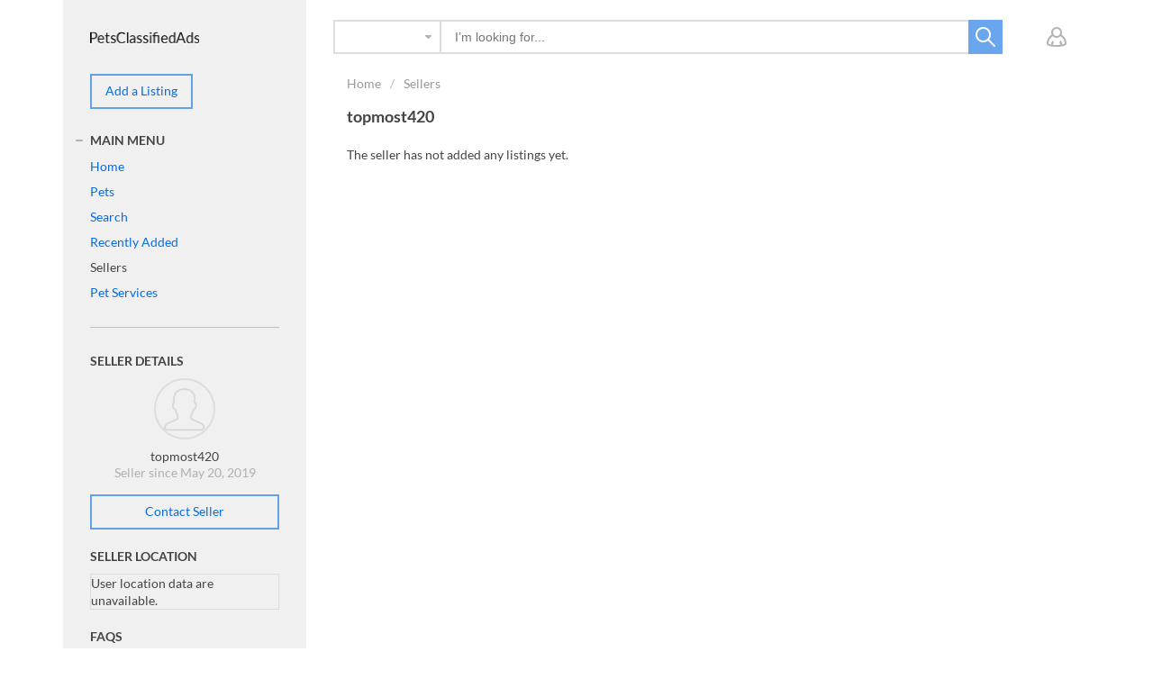

--- FILE ---
content_type: text/html; charset=utf-8
request_url: https://www.petsclassifiedads.com/topmost420.html
body_size: 7944
content:
<!DOCTYPE html>
<html xmlns="http://www.w3.org/1999/xhtml" lang="en">
<head>

<title>topmost420 &#171; Sellers</title>

<meta http-equiv="X-UA-Compatible" content="IE=edge" />
<meta name="generator" content="Flynax Classifieds Software" />
<meta charset="UTF-8" />
<meta http-equiv="x-dns-prefetch-control" content="on" />
<meta name="viewport" content="width=device-width, user-scalable=no, initial-scale=1, maximum-scale=1" />

<meta name="description" content="" />
<meta name="Keywords" content="" />

<link rel="stylesheet" href="https://www.petsclassifiedads.com/templates/general_craigslist/css/style.css" />


<link rel="shortcut icon" href="https://www.petsclassifiedads.com/templates/general_craigslist/img/favicon.ico" type="image/x-icon" />



<!--[if lte IE 9]>
<meta http-equiv="refresh" content="0; url=https://www.petsclassifiedads.com/templates/general_craigslist/browser-upgrade.htx" />
<style>body { display: none!important; }</style>
<![endif]-->

        
<script src="https://www.petsclassifiedads.com/libs/jquery/jquery.js"></script>
<script src="https://www.petsclassifiedads.com/libs/javascript/system.lib.js"></script>
<script src="https://www.petsclassifiedads.com/libs/jquery/jquery.ui.js"></script>
<script src="https://www.petsclassifiedads.com/libs/jquery/datePicker/i18n/ui.datepicker-en.js"></script>

                
<!-- Twitter Card data -->
<meta name="twitter:card" content="summary">
<meta name="twitter:title" content="Sellers">

<!-- Open Graph data -->
<meta property="og:title" content="Sellers" />
<meta property="og:type" content="website" />
<meta property="og:url" content="https://www.petsclassifiedads.com/topmost420.html" />
<meta property="og:site_name" content="PetsClassifiedAds.com - Pets For Sale - Free Listing" />


<script type="text/javascript">
    var rlLangDir       = 'ltr';
    var rlLang          = 'en';
    var isLogin         = false;
    var staticDataClass = true;

    var lang                                      = new Array();
    lang['photo']                                 = 'Picture';
    lang['of']                                    = 'of';
    lang['close']                                 = 'Close';
    lang['add_photo']                             = 'Add a Picture';
    lang['from']                                  = 'from';
    lang['to']                                    = 'to';
    lang['remove_from_favorites']                 = 'Undo Favorite';
    lang['add_to_favorites']                      = 'Add to Favorites';
    lang['notice_listing_removed_from_favorites'] = 'The listing has been removed from the Favorites.';
    lang['no_favorite']                           = 'You don&rsquo;t have any Favorites.';
    lang['password_strength_pattern']             = 'Strength ({number} of {maximum})';
    lang['notice_reg_length']                     = 'The value in the {field} field must be at least 3 characters long.';
    lang['notice_pass_bad']                       = 'Passwords do not match.';
    lang['password']                              = 'Password';
    lang['loading']                               = 'Loading...';
    lang['password_weak_warning']                 = 'Your password is too weak, we suggest using uppercase characters to make it stronger.';
    lang['manage']                                = 'Manage';
    lang['done']                                  = 'Done';
    lang['cancel']                                = 'Cancel';
    lang['delete']                                = 'Delete';
    lang['warning']                               = 'Warning!';
    lang['notice']                                = 'Note';
    lang['gateway_fail']                          = 'Please select a <b>Payment Gateway</b> from the list.';
    lang['characters_left']                       = 'Characters left';
    lang['notice_bad_file_ext']                   = 'The {ext} file extension is incompatible; please consider using an extension from the list.';
    lang['save_search_confirm']                   = 'Are you sure you want to add an alert?';
    lang['no_browser_gps_support']                = 'Your browser doesn&rsquo;t support the Geolocation option.';
    lang['gps_support_denied']                    = 'Please enable Geolocation detection in your browser settings.';
    lang['map_listings_request_fail']             = '';
    lang['map_search_limit_warning']              = '';
    lang['show_subcategories']                    = 'Show Subcategories';
    lang['invalid_file_extension']                = "";
    lang['system_error']                          = "A system error has occurred; please see the error log or contact Flynax helpdesk.";
    lang['count_more_pictures']                   = '{count} pics<br />more';
    lang['price']                                 = 'Price';
    lang['nothing_found_for_char']                = 'Nothing found for <b>&quot;{char}&quot;</b>';
    lang['delete_file']                           = 'Delete File';
    lang['confirm_notice']                        = 'Please confirm the action.';

    var rlPageInfo           = new Array();
    rlPageInfo['key']        = 'at_dealer';
    rlPageInfo['controller'] = 'account_type';
    rlPageInfo['path']       = 'dealer-accounts';

    var rlConfig                                 = new Array();
    rlConfig['seo_url']                          = 'https://www.petsclassifiedads.com/';
    rlConfig['tpl_base']                         = 'https://www.petsclassifiedads.com/templates/general_craigslist/';
    rlConfig['files_url']                        = 'https://www.petsclassifiedads.com/files/';
    rlConfig['libs_url']                         = 'https://www.petsclassifiedads.com/libs/';
    rlConfig['plugins_url']                      = 'https://www.petsclassifiedads.com/plugins/';
    rlConfig['ajax_url']                         = 'https://www.petsclassifiedads.com/request.ajax.php';
    rlConfig['mod_rewrite']                      = 1;
    rlConfig['sf_display_fields']                = 0;
    rlConfig['account_password_strength']        = 1;
    rlConfig['messages_length']                  = 250;
    rlConfig['pg_upload_thumbnail_width']        = 270;
    rlConfig['pg_upload_thumbnail_height']       = 180;
    rlConfig['template_type']                    = 'responsive_42';
    rlConfig['domain']                           = '.petsclassifiedads.com';
    rlConfig['domain_path']                      = '/';
    rlConfig['map_search_listings_limit']        = 500;
    rlConfig['map_search_listings_limit_mobile'] = 75;
    rlConfig['price_delimiter']                  = ",";
    rlConfig['price_separator']                  = ".";
    rlConfig['random_block_slideshow_delay']     = '10';
    rlConfig['template_name']                    = 'general_cragslist_wide';

    var rlAccountInfo = new Array();
    rlAccountInfo['ID'] = null;

    flynax.langSelector();

    var qtip_style = new Object({
        width      : 'auto',
        background : '#066ce3',
        color      : '#ffffff',
        tip        : 'bottomLeft',
        border     : {
            width  : 7,
            radius : 0,
            color  : '#066ce3'
        }
    });
</script>


<script src="https://www.petsclassifiedads.com/templates/general_craigslist/js/lib.js"></script>


<link rel="dns-prefetch" href="//s7.addthis.com" />
            <!-- bookmarks floating bar -->



<!-- bookmarks floating bar end -->                    <style>
            .at-custom-sidebar-counter {
                padding-bottom: 4px;
            }
            body.bookmarks-theme-light .at-custom-sidebar-counter {
                background: white;
            }
            body.bookmarks-theme-gray .at-custom-sidebar-counter {
                background: #f2f2f2;
            }
            body.bookmarks-theme-dark .at-custom-sidebar-counter {
                background: #262b30;
            }
            body.bookmarks-theme-dark .at4-share .at-custom-sidebar-count {
                color: #eeeeee;
            }
            </style><!-- verification code plugin -->

            <!-- GA -->
        <!-- Global site tag (gtag.js) - Google Analytics -->
<script async src="https://www.googletagmanager.com/gtag/js?id=UA-42397757-1"></script>
<script>
  window.dataLayer = window.dataLayer || [];
  function gtag(){dataLayer.push(arguments);}
  gtag('js', new Date());

  gtag('config', 'UA-42397757-1');
</script>
        <!-- end  GA -->
    
<!-- verification code plugin -->


<script type="text/javascript" charset="UTF-8">
/* <![CDATA[ */
try { if (undefined == xajax.config) xajax.config = {}; } catch (e) { xajax = {}; xajax.config = {}; };
xajax.config.requestURI = "https://www.petsclassifiedads.com/topmost420.html";
xajax.config.statusMessages = false;
xajax.config.waitCursor = true;
xajax.config.version = "xajax 0.5 Beta 4";
xajax.config.legacy = false;
xajax.config.defaultMode = "asynchronous";
xajax.config.defaultMethod = "POST";
/* ]]> */
</script>
<script type="text/javascript" src="https://www.petsclassifiedads.com/libs/ajax/xajax_js/xajax_core.js" charset="UTF-8"></script>
<script type="text/javascript" charset="UTF-8">
/* <![CDATA[ */
window.setTimeout(
 function() {
  var scriptExists = false;
  try { if (xajax.isLoaded) scriptExists = true; }
  catch (e) {}
  if (!scriptExists) {
   alert("Error: the xajax Javascript component could not be included. Perhaps the URL is incorrect?\nURL: https://www.petsclassifiedads.com/libs/ajax/xajax_js/xajax_core.js");
  }
 }, 2000);
/* ]]> */
</script>

<script type='text/javascript' charset='UTF-8'>
/* <![CDATA[ */
xajax_contactOwner = function() { return xajax.request( { xjxfun: 'ajaxContactOwner' }, { parameters: arguments } ); };
/* ]]> */
</script>


</head>

<body class="large at-dealer-page bc-exists header-banner -theme" >
        
        <div id="mobile-header" class="hidden-lg-up">
        <div class="container">
            <div class="row">
                <div class="col-xs-12 header-content"></div>
            </div>
        </div>
    </div>        
<div class="main-wrapper container">
    <div class="row">
        <div class="col-lg-9 col-xs-12">
            <header class="page-header">
                <div class="top-search"><form accesskey="https://www.petsclassifiedads.com/search.html#keyword_tab" method="post" action="https://www.petsclassifiedads.com/search.html"><input type="hidden" name="action" value="search" /><input type="hidden" name="form" value="keyword_search" /><input type="hidden" name="post_form_key" value="" /><input class="tags-autocomplete" type="text" placeholder="I&rsquo;m looking for..." name="f[keyword_search]" value="" autocomplete="off"/><select name="f[Category_ID]" ><option value=""></option></select><button type="submit"></button></form><a class="add-property button hidden-lg-up" rel="nofollow" title="Add a New Listing" href="https://www.petsclassifiedads.com/add-listing.html">Add a Listing</a></div>

                                <div class="top-navigation-container hidden-md-down">
                    <div class="top-navigation">
                        <span class="circle mobile-search-button hidden-sm-up" id="mobile-search-nav"><span class="default"></span></span>
                        <!-- user navigation bar -->

<span class="circle" id="user-navbar">
	<span class="default"></span>
	<span class="content  hide">
					<!-- modal login content -->


<form  action="https://www.petsclassifiedads.com/login.html" method="post">
    <input type="hidden" name="action" value="login" />
    
    <input placeholder="Username" type="text" name="username" maxlength="100" value=""  />
    <input placeholder="Password" type="password" name="password" maxlength="100"  />
    
    <span class="nowrap">
        <input type="submit" value="Sign in"  />
        <span class="hookUserNavbar"></span>
    </span>

    </form>

<div class="links">
    <a title="Reset your password" class="font2" href="https://www.petsclassifiedads.com/reset-password.html">Forgot your password?</a>
            <br>
        <a title="Register for a new account" class="font2" href="https://www.petsclassifiedads.com/registration.html">Sign up</a>
    </div>

<!-- modal login content end -->			</span>
</span>

<!-- user navigation bar end -->                        
                        <!-- shopping cart tpl | template file -->


<!-- shopping cart tpl end -->                    </div>
                </div>
            </header>

            <!-- page content -->
            <section id="main_container">
                <div class="inside-container row">
                    <section id="content" class="col-xs-12">
                                                    <!-- bread crumbs block -->

	<div id="bread_crumbs" class="hidden-xs-down">
		<ul class="point1"><li accesskey="/"><a href="https://www.petsclassifiedads.com/" title="PetsClassifiedAds.com - Pets For Sale - Free Listing">Home</a></li><li accesskey="/"><a href="https://www.petsclassifiedads.com/dealer-accounts.html" title="Sellers">Sellers</a></li></ul>
	</div>

<!-- bread crumbs block end -->                        
                                                    
							                                <h1>topmost420</h1>
														
                                                    
					<div id="system_message">
                            
                            <!-- no javascript mode -->
                                                        <!-- no javascript mode end -->
                        </div>

                                                                            
                        <section id="controller_area"><!-- accounts tpl -->

	
	<!-- account details -->
			<!-- account listings -->
					
			<div class="info">The seller has not added any listings yet.</div>
				<!-- account listings end -->

	

<!-- accounts tpl end --></section>

                                                    <!-- middle blocks area -->
                                                        <!-- middle blocks area end -->

                            
                                                            <!-- bottom blocks area -->
                                <aside class="bottom">
                                                                                                                                                                                                                                                                                                                                                                                                                                                                                                                                                                                                                        </aside>
                                <!-- bottom blocks area end -->
                                                                        </section>
                </div>
            </section>
            <!-- page content end -->
        </div>
        <aside class="sidebar left col-lg-3 hidden-md-down">
            <div class="sidebar-content sidebar-header-content">
                <header class="page-header">
                    <section class="main-menu">
                        <div id="logo">
                            <a href="https://www.petsclassifiedads.com/" title="PetsClassifiedAds.com - Pets For Sale - Free Listing">
                                <img alt="PetsClassifiedAds.com - Pets For Sale - Free Listing" src="https://www.petsclassifiedads.com/templates/general_craigslist/img/blank.gif" />
                            </a>
                            <!-- languages selector -->


<!-- languages selector end -->                        </div>

                        <nav class="menu">
                            <!-- main menu block -->

<div><span class="menu-button hide" title="Menu"><span></span><span></span><span></span></span><a class="add-property button hidden-md-down" rel="nofollow" title="Add a New Listing" href="https://www.petsclassifiedads.com/add-listing.html">Add a Listing</a><div class="menu-toggle hidden-md-down opened">main menu<span class="toggle plus"></span></div><ul class="menu"><li ><a title="PetsClassifiedAds.com - Pets For Sale - Free Listing" href="https://www.petsclassifiedads.com/">Home</a></li><li ><a title="Pets" href="https://www.petsclassifiedads.com/pets.html">Pets</a></li><li ><a title="Search Pets" href="https://www.petsclassifiedads.com/search.html">Search</a></li><li ><a title="Recently Added Listings" href="https://www.petsclassifiedads.com/recently-added.html">Recently Added</a></li><li class="active"><a title="Sellers" href="https://www.petsclassifiedads.com/dealer-accounts.html">Sellers</a></li><li ><a title="Pet Services" href="https://www.petsclassifiedads.com/pet-services.html">Pet Services</a></li><li class="more" style="display: none;"><span><span></span><span></span><span></span></span></li></ul></div>

<ul id="main_menu_more"></ul>

<!-- main menu block end -->                        </nav>
                    </section>
                </header>
            </div>
            <div class="sidebar-content">
                <!-- left blocks area on home page -->
                                    	
	

<section class="side_block account-info stick">
	<h3>Seller Details</h3>	<div class="clearfix">

	<!-- bottom listing details seller -->

<!-- contact seller form tpl -->
<div id="contact_owner_form" class="hide">
    <div class="tmp-dom">
        <div class="caption">Contact Seller</div>
                    <!-- contact seller form tpl -->


<form name="contact_owner" onsubmit="flynaxTpl.contactOwnerSubmit($(this).find('input[type=submit]'), null, 2, 238);return false;" method="post" action="">
            <div class="submit-cell">
            <div class="field"><input placeholder="Name" maxlength="100" type="text" name="contact_name" id="contact_name_2" value="" /><span></span></div>
        </div>
        <div class="submit-cell">
            <div class="field"><input placeholder="Email" maxlength="200" type="text" name="contact_email" id="contact_email_2" value="" /><span></span></div>
        </div>
        <div class="submit-cell">
            <div class="field"><input placeholder="Phone" maxlength="30" type="text" name="contact_phone" id="contact_phone_2" /><span></span></div>
        </div>

        

        <div class="submit-cell">
            <textarea placeholder="Message" id="contact_owner_message_2" name="contact_message" rows="5" cols=""></textarea>
        </div>

                    <div class="submit-cell">
                <div class="field">
                    		
		<img id="contact_code_2_security_img" class="contact_code_2_security_img" alt="Click on the image to refresh the captcha." title="Click on the image to refresh the captcha." src="https://www.petsclassifiedads.com/libs/kcaptcha/getImage.php?1769165040&amp;id=contact_code_2" style="cursor: pointer;" onclick="$(this).attr('src','https://www.petsclassifiedads.com/libs/kcaptcha/getImage.php?'+Math.random()+'&amp;id=contact_code_2');" />

		<input type="text" class="wauto" id="contact_code_2_security_code" name="security_code" maxlength="5" size="5" style="margin: 0;" />
		
	                </div>
            </div>
                <div class="submit-cell buttons">
        <div class="field">
            <input type="submit" name="finish" value="Contact Seller" accesskey="Contact Seller" />
            <input class="hide" type="reset" id="form_reset_2" value="reset" />
        </div>
    </div>
</form>

<!-- contact seller form tpl end -->            </div>
</div>
<!-- contact seller form tpl end -->


<div class="seller-short on-owner-page">
    <div class="row">
        <div class="col-xs-12">
            
            
                                                                                                                                                        
            <div class="relative">
                                    <div class="picture no-photo">
                        <a target="_blank" title="Visit Seller&rsquo;s Page" href="https://www.petsclassifiedads.com/topmost420/">                            <img  alt="Seller Thumbnail" src="https://www.petsclassifiedads.com/templates/general_craigslist/img/blank.gif" />
                            </a>                    </div>
                
                <ul class="seller-info">
                    <li class="name">
                                                topmost420
                                            </li>
                                        	            			            			                    	<li class="type">Seller since May 20, 2019</li>
                                                                            </ul>
            </div>

        	

            
        </div>

        <div class="col-xs-12">
            <ul class="seller-info">
                
                
                                    <li class="contact">
                        <a class="button contact-seller"  href="javascript://" title="Contact Seller">Contact Seller</a>
                    </li>
                            </ul>
        </div>
    </div>
</div>
<!-- bottom listing details seller end -->


	</div>
</section>	
	

<section class="side_block account-location stick">
	<h3>Seller Location</h3>	<div class="clearfix">

	<!-- contact person location tpl -->


<script>

var map_data = {
	addresses: [['', '', 'geocoder']],
	phrases: {
		hide: 'Hide',
		show: 'Show',
		notFound: 'The <b>{location}<\/b> location hasn&rsquo;t been found.'
	},
	zoom: 14,
	localSearch: {
		caption: 'Local Amenity',
		services: [
						['cafe', 'Cafe', 'checked'],						['hospital', 'Hospital', 'checked'],						['night-club', 'Night Club', false]					]
	}
	
};

</script>

<div class="location-cont clearfix">
	<div class="location-info">
								</div>

						<div title="Expand Map" class="map-capture">User location data are unavailable.</div>
			</div>

<!-- contact person location tpl end -->


	</div>
</section>	

	
<section class="side_block  FAQs">
	<h3>FAQs</h3>	<div class="clearfix">

	
			<!-- faqs block tpl -->
    There are no FAQs.
<!-- faqs block tpl end -->		


	</div>
</section>	

	
<section class="side_block  bookmarks">
	<h3>Facebook Fans</h3>	<div class="clearfix">

	
            <!-- facebook funs box tpl -->

        
    <div id="fl-facebook-funs"></div>
    <div id="fb-root"></div>
    

    <div
        class="fb-page" 
        data-href="https://www.facebook.com/PetClassifieds/"
        data-show-facepile="true"
        data-tabs="false"
        data-small-header="false"
        ></div>

<!-- facebook funs box tpl end -->        


	</div>
</section>	

	
<section class="side_block no-header  bookmarks">
		<div class="clearfix">

	
            <!-- twitter box -->


<a class="twitter-timeline" data-height="500" href="https://twitter.com/PetsClassifieds">Tweets by @PetsClassifieds</a>

<script async src="//platform.twitter.com/widgets.js" charset="utf-8"></script>


<!-- twitter box end -->        


	</div>
</section>
                                <!-- left blocks area end -->
            </div>
        </aside>
        <!-- verification code plugin -->


<!-- verification code plugin --><script>
                    $('.cat-tree li').each(function(){
                        div = $(this).find('div');
                        if(div.length >0) {
                            temp = div;
                            insert = div.closest('li');
                            insert.find('.toggle');
                            div.remove();
                            insert.prepend(temp);
                        }
                    })
                </script><script>
                    $('.category-name').each(function(){
                        divParent = $(this).find('div');
                        divParent.prev().parent().parent().prepend(divParent)
                    divParent.find('img').css({'float':'left','padding-right':'4px'});
                    divParent.next().next().css({'margin-top': '11px'});
                    $('.sub_categories').css({'clear':'both','padding-top':'5px'});
                    });$('.sub_categories').each(function(){
                    divParent = $(this).find('div');
                    divParent.css('display','inline');
                });
                </script>
    </div>
</div>
<div id="mobile-sidebar" class="hidden-lg-up">
    <div class="container">
        <div class="row">
            <div class="col-xs-12 mobile-sidebar-content"></div>
        </div>
    </div>
</div>
<div class="container">
    <div class="row">
        <div class="col-lg-3 hidden-md-down footer-sidebar">
            <div class="footer-sidebar-content"></div>
        </div>
        <footer class="col-lg-9 col-xs-12" id="footer">
            <div class="footer-content">
                <div class="row">
                    <span class="scroll-top"></span>

                    <nav class="footer-menu col-xs-12">
                        <!-- footer menu block -->

<ul>
<li><a   title="PetsClassifiedAds.com - Pets For Sale - Free Listing" href="https://www.petsclassifiedads.com/">Home</a></li><li><a   title="Search Pets" href="https://www.petsclassifiedads.com/search.html">Search</a></li><li><a  rel="nofollow" title="About Us" href="https://www.petsclassifiedads.com/about-us.html">About Us</a></li><li><a   title="Contact us" href="https://www.petsclassifiedads.com/contact-us.html">Contact Us</a></li><li><a   title="Our News" href="https://www.petsclassifiedads.com/news.html">News</a></li><li><a   title="My Favorite Listings" href="https://www.petsclassifiedads.com/my-favorites.html">Favorites</a></li><li><a   title="Terms of use" href="https://www.petsclassifiedads.com/terms-of-use.html">Terms of Use</a></li><li><a   title="Privacy Policy" href="https://www.petsclassifiedads.com/privacy-policy.html">Privacy Policy</a></li><li><a   title="Urgent box" href="https://www.petsclassifiedads.com/urgent-categories.html">Urgent box</a></li><li><a   title="Pets Staff" href="https://www.petsclassifiedads.com/pets-staff.html">Pets Staff</a></li><li><a   title="FAQs" href="https://www.petsclassifiedads.com/faqs.html">FAQs</a></li></ul>

<!-- footer menu block end -->                    </nav>
                    <div class="footer-copyrights col-xs-12">
    &copy; 2026, powered by
    <a title="powered by Pets Classified Ads" href="https://www.flynax.com">Pets Classified Ads</a>
</div>                </div>
            </div>
        </footer>
    </div>
</div>			<div id="login_modal_source" class="hide">
			<div class="tmp-dom">
				<div class="caption_padding">Sign in</div>
				
								
				<form  action="https://www.petsclassifiedads.com/login.html" method="post" class="modal-login-form">
					<input type="hidden" name="action" value="login" />

					<div class="submit-cell">
						<div class="name">Username</div>
						<div class="field">
							<input  type="text" name="username" maxlength="35" value="" />
						</div>
					</div>
					<div class="submit-cell">
						<div class="name">Password</div>
						<div class="field">
							<input  type="password" name="password" maxlength="35" />
						</div>
					</div>

					<div class="submit-cell buttons">
						<div class="name"></div>
						<div class="field">
							<input  type="submit" value="Sign in" />

							<div>Forgot your password? <a title="Reset your password" class="brown_12" href="https://www.petsclassifiedads.com/reset-password.html">Remind</a></div>
						</div>
					</div>
				</form>
			</div>
		</div>
	
    <div class="mask"></div>
	<link rel="stylesheet" href="https://www.petsclassifiedads.com/templates/general_craigslist/css/jquery.ui.css" />
<link rel="stylesheet" href="https://www.petsclassifiedads.com/plugins/categories_tree/static/style.css" />


	<script src="https://www.petsclassifiedads.com/templates/general_craigslist/js/util.js"></script>
<script src="https://www.petsclassifiedads.com/plugins/autoPoster/static/lib.js"></script>
<script src="https://s7.addthis.com/js/300/addthis_widget.js"></script>
<script>flUtil.init();</script>
<script>


(function(){
    "use strict";

    
    var service_type = 'automatic';
    var services     = '5';
    var button_size  = 'medium';
    var share_type   = 'one';
    var theme        = 'transparent';
    

    var share = {
        'position': rlLangDir == 'ltr' ? 'left' : 'right',
        'desktop' : true,
        'mobile'  : false,
        'theme'   : theme,
        'counts'   : share_type,
    };
    share[service_type == 'automatic'
    ? 'numPreferredServices'
    : 'services'] = services;

    var sharedock = {
        'counts'          : share_type,
        'mobileButtonSize': button_size,
        'position'        : 'bottom',
        'theme'           : theme,
    };
    sharedock[service_type == 'automatic'
    ? 'numPreferredServices'
    : 'services'] = services;

    var settings = {
        'share': share,
        'sharedock': sharedock
    };

    addthis.layers(settings);

    $('body').addClass('bookmarks-theme-' + theme);
})();


</script>
<script>var categoryDropdownTypes = Array('');var categoryDropdownData = null;

                            $('.top-search select[name="f[Category_ID]"]').categoryDropdown({
                                listingTypeKey: categoryDropdownTypes,
                                typesData: categoryDropdownData,
                                phrases: { no_categories_available: "",select: "Any Category",select_category: "Any Category" }
                            });

                            </script>
<script>
    var allow_fb_init = true;
    
    $(document).ready(function(){
        var width = $('#fl-facebook-funs').width();
        $('.fb-page').attr('data-width', width);

        if ( allow_fb_init ) {
            window.fbAsyncInit = function() {
                // init the FB JS SDK
                FB.init({
                    appId      : '2076260976006894', // App ID from the app dashboard
                    channelUrl : 'https://www.facebook.com/PetClassifieds/',   // Channel file for x-domain comms
                    status     : true,                                                  // Check Facebook Login status
                    xfbml      : true,                                                  // Look for social plugins on the page
                    version    : 'v2.2'
                });

                FB.Event.subscribe('xfbml.render',
                    function(response) {
                        $('.fb_iframe_widget iframe, .fb_iframe_widget > span').width(width);
                    }
                );
            };
        }

        // Load the SDK asynchronously
        (function(d, s, id){
            var js, fjs = d.getElementsByTagName(s)[0];
            if (d.getElementById(id)) {return;}
            js = d.createElement(s); js.id = id;
            js.src = "//connect.facebook.net/en_US/all.js";
            fjs.parentNode.insertBefore(js, fjs);
        }(document, 'script', 'facebook-jssdk'));
    });

    
    </script>
<script>
        	
        	$(document).ready(function(){
        		$('a.login').flModal({
        			caption: '',
        			source: '#login_modal_source',
        			width: 'auto',
        			height: 'auto'
        		});
        	});
        	
        	</script>

<script defer src="https://static.cloudflareinsights.com/beacon.min.js/vcd15cbe7772f49c399c6a5babf22c1241717689176015" integrity="sha512-ZpsOmlRQV6y907TI0dKBHq9Md29nnaEIPlkf84rnaERnq6zvWvPUqr2ft8M1aS28oN72PdrCzSjY4U6VaAw1EQ==" data-cf-beacon='{"version":"2024.11.0","token":"62cba2fc2f3e44928f35132d2c071d72","r":1,"server_timing":{"name":{"cfCacheStatus":true,"cfEdge":true,"cfExtPri":true,"cfL4":true,"cfOrigin":true,"cfSpeedBrain":true},"location_startswith":null}}' crossorigin="anonymous"></script>
</body>
</html>

--- FILE ---
content_type: text/css
request_url: https://www.petsclassifiedads.com/templates/general_craigslist/css/style.css
body_size: 32646
content:
@charset "UTF-8";
.container {
  width: 100%;
  margin-left: auto;
  margin-right: auto;
  padding-left: 15px;
  padding-right: 15px; }
  @media (min-width: 544px) {
    .container {
      max-width: 606px; } }
  @media (min-width: 768px) {
    .container {
      max-width: 750px; } }
  @media (min-width: 992px) {
    .container {
      max-width: 940px; } }
  @media (min-width: 1200px) {
    .container {
      max-width: 1140px; } }

.container-fluid {
  width: 100%;
  margin-left: auto;
  margin-right: auto;
  padding-left: 15px;
  padding-right: 15px; }

.row {
  display: flex;
  flex-wrap: wrap;
  margin-left: -15px;
  margin-right: -15px; }

.col-xs-1, .col-xs-2, .col-xs-3, .col-xs-4, .col-xs-5, .col-xs-6, .col-xs-7, .col-xs-8, .col-xs-9, .col-xs-10, .col-xs-11, .col-xs-12, .col-sm-1, .col-sm-2, .col-sm-3, .col-sm-4, .col-sm-5, .col-sm-6, .col-sm-7, .col-sm-8, .col-sm-9, .col-sm-10, .col-sm-11, .col-sm-12, .col-md-1, .col-md-2, .col-md-3, .col-md-4, .col-md-5, .col-md-6, .col-md-7, .col-md-8, .col-md-9, .col-md-10, .col-md-11, .col-md-12, .col-lg-1, .col-lg-2, .col-lg-3, .col-lg-4, .col-lg-5, .col-lg-6, .col-lg-7, .col-lg-8, .col-lg-9, .col-lg-10, .col-lg-11, .col-lg-12, .col-xl-1, .col-xl-2, .col-xl-3, .col-xl-4, .col-xl-5, .col-xl-6, .col-xl-7, .col-xl-8, .col-xl-9, .col-xl-10, .col-xl-11, .col-xl-12 {
  position: relative;
  min-height: 1px;
  padding-right: 15px;
  padding-left: 15px;
  width: 100%; }

.col-xs {
  position: relative;
  flex-basis: 0;
  flex-grow: 1;
  max-width: 100%;
  min-height: 1px;
  padding-right: 15px;
  padding-left: 15px; }

.col-xs-1 {
  flex: 0 0 8.33333%;
  max-width: 8.33333%; }

.col-xs-2 {
  flex: 0 0 16.66667%;
  max-width: 16.66667%; }

.col-xs-3 {
  flex: 0 0 25%;
  max-width: 25%; }

.col-xs-4 {
  flex: 0 0 33.33333%;
  max-width: 33.33333%; }

.col-xs-5 {
  flex: 0 0 41.66667%;
  max-width: 41.66667%; }

.col-xs-6 {
  flex: 0 0 50%;
  max-width: 50%; }

.col-xs-7 {
  flex: 0 0 58.33333%;
  max-width: 58.33333%; }

.col-xs-8 {
  flex: 0 0 66.66667%;
  max-width: 66.66667%; }

.col-xs-9 {
  flex: 0 0 75%;
  max-width: 75%; }

.col-xs-10 {
  flex: 0 0 83.33333%;
  max-width: 83.33333%; }

.col-xs-11 {
  flex: 0 0 91.66667%;
  max-width: 91.66667%; }

.col-xs-12 {
  flex: 0 0 100%;
  max-width: 100%; }

.pull-xs-0 {
  right: auto; }

.pull-xs-1 {
  right: 8.33333%; }

.pull-xs-2 {
  right: 16.66667%; }

.pull-xs-3 {
  right: 25%; }

.pull-xs-4 {
  right: 33.33333%; }

.pull-xs-5 {
  right: 41.66667%; }

.pull-xs-6 {
  right: 50%; }

.pull-xs-7 {
  right: 58.33333%; }

.pull-xs-8 {
  right: 66.66667%; }

.pull-xs-9 {
  right: 75%; }

.pull-xs-10 {
  right: 83.33333%; }

.pull-xs-11 {
  right: 91.66667%; }

.pull-xs-12 {
  right: 100%; }

.push-xs-0 {
  left: auto; }

.push-xs-1 {
  left: 8.33333%; }

.push-xs-2 {
  left: 16.66667%; }

.push-xs-3 {
  left: 25%; }

.push-xs-4 {
  left: 33.33333%; }

.push-xs-5 {
  left: 41.66667%; }

.push-xs-6 {
  left: 50%; }

.push-xs-7 {
  left: 58.33333%; }

.push-xs-8 {
  left: 66.66667%; }

.push-xs-9 {
  left: 75%; }

.push-xs-10 {
  left: 83.33333%; }

.push-xs-11 {
  left: 91.66667%; }

.push-xs-12 {
  left: 100%; }

.offset-xs-1 {
  margin-left: 8.33333%; }

.offset-xs-2 {
  margin-left: 16.66667%; }

.offset-xs-3 {
  margin-left: 25%; }

.offset-xs-4 {
  margin-left: 33.33333%; }

.offset-xs-5 {
  margin-left: 41.66667%; }

.offset-xs-6 {
  margin-left: 50%; }

.offset-xs-7 {
  margin-left: 58.33333%; }

.offset-xs-8 {
  margin-left: 66.66667%; }

.offset-xs-9 {
  margin-left: 75%; }

.offset-xs-10 {
  margin-left: 83.33333%; }

.offset-xs-11 {
  margin-left: 91.66667%; }

@media (min-width: 544px) {
  .col-sm {
    position: relative;
    flex-basis: 0;
    flex-grow: 1;
    max-width: 100%;
    min-height: 1px;
    padding-right: 15px;
    padding-left: 15px; }
  .col-sm-1 {
    flex: 0 0 8.33333%;
    max-width: 8.33333%; }
  .col-sm-2 {
    flex: 0 0 16.66667%;
    max-width: 16.66667%; }
  .col-sm-3 {
    flex: 0 0 25%;
    max-width: 25%; }
  .col-sm-4 {
    flex: 0 0 33.33333%;
    max-width: 33.33333%; }
  .col-sm-5 {
    flex: 0 0 41.66667%;
    max-width: 41.66667%; }
  .col-sm-6 {
    flex: 0 0 50%;
    max-width: 50%; }
  .col-sm-7 {
    flex: 0 0 58.33333%;
    max-width: 58.33333%; }
  .col-sm-8 {
    flex: 0 0 66.66667%;
    max-width: 66.66667%; }
  .col-sm-9 {
    flex: 0 0 75%;
    max-width: 75%; }
  .col-sm-10 {
    flex: 0 0 83.33333%;
    max-width: 83.33333%; }
  .col-sm-11 {
    flex: 0 0 91.66667%;
    max-width: 91.66667%; }
  .col-sm-12 {
    flex: 0 0 100%;
    max-width: 100%; }
  .pull-sm-0 {
    right: auto; }
  .pull-sm-1 {
    right: 8.33333%; }
  .pull-sm-2 {
    right: 16.66667%; }
  .pull-sm-3 {
    right: 25%; }
  .pull-sm-4 {
    right: 33.33333%; }
  .pull-sm-5 {
    right: 41.66667%; }
  .pull-sm-6 {
    right: 50%; }
  .pull-sm-7 {
    right: 58.33333%; }
  .pull-sm-8 {
    right: 66.66667%; }
  .pull-sm-9 {
    right: 75%; }
  .pull-sm-10 {
    right: 83.33333%; }
  .pull-sm-11 {
    right: 91.66667%; }
  .pull-sm-12 {
    right: 100%; }
  .push-sm-0 {
    left: auto; }
  .push-sm-1 {
    left: 8.33333%; }
  .push-sm-2 {
    left: 16.66667%; }
  .push-sm-3 {
    left: 25%; }
  .push-sm-4 {
    left: 33.33333%; }
  .push-sm-5 {
    left: 41.66667%; }
  .push-sm-6 {
    left: 50%; }
  .push-sm-7 {
    left: 58.33333%; }
  .push-sm-8 {
    left: 66.66667%; }
  .push-sm-9 {
    left: 75%; }
  .push-sm-10 {
    left: 83.33333%; }
  .push-sm-11 {
    left: 91.66667%; }
  .push-sm-12 {
    left: 100%; }
  .offset-sm-0 {
    margin-left: 0%; }
  .offset-sm-1 {
    margin-left: 8.33333%; }
  .offset-sm-2 {
    margin-left: 16.66667%; }
  .offset-sm-3 {
    margin-left: 25%; }
  .offset-sm-4 {
    margin-left: 33.33333%; }
  .offset-sm-5 {
    margin-left: 41.66667%; }
  .offset-sm-6 {
    margin-left: 50%; }
  .offset-sm-7 {
    margin-left: 58.33333%; }
  .offset-sm-8 {
    margin-left: 66.66667%; }
  .offset-sm-9 {
    margin-left: 75%; }
  .offset-sm-10 {
    margin-left: 83.33333%; }
  .offset-sm-11 {
    margin-left: 91.66667%; } }

@media (min-width: 768px) {
  .col-md {
    position: relative;
    flex-basis: 0;
    flex-grow: 1;
    max-width: 100%;
    min-height: 1px;
    padding-right: 15px;
    padding-left: 15px; }
  .col-md-1 {
    flex: 0 0 8.33333%;
    max-width: 8.33333%; }
  .col-md-2 {
    flex: 0 0 16.66667%;
    max-width: 16.66667%; }
  .col-md-3 {
    flex: 0 0 25%;
    max-width: 25%; }
  .col-md-4 {
    flex: 0 0 33.33333%;
    max-width: 33.33333%; }
  .col-md-5 {
    flex: 0 0 41.66667%;
    max-width: 41.66667%; }
  .col-md-6 {
    flex: 0 0 50%;
    max-width: 50%; }
  .col-md-7 {
    flex: 0 0 58.33333%;
    max-width: 58.33333%; }
  .col-md-8 {
    flex: 0 0 66.66667%;
    max-width: 66.66667%; }
  .col-md-9 {
    flex: 0 0 75%;
    max-width: 75%; }
  .col-md-10 {
    flex: 0 0 83.33333%;
    max-width: 83.33333%; }
  .col-md-11 {
    flex: 0 0 91.66667%;
    max-width: 91.66667%; }
  .col-md-12 {
    flex: 0 0 100%;
    max-width: 100%; }
  .pull-md-0 {
    right: auto; }
  .pull-md-1 {
    right: 8.33333%; }
  .pull-md-2 {
    right: 16.66667%; }
  .pull-md-3 {
    right: 25%; }
  .pull-md-4 {
    right: 33.33333%; }
  .pull-md-5 {
    right: 41.66667%; }
  .pull-md-6 {
    right: 50%; }
  .pull-md-7 {
    right: 58.33333%; }
  .pull-md-8 {
    right: 66.66667%; }
  .pull-md-9 {
    right: 75%; }
  .pull-md-10 {
    right: 83.33333%; }
  .pull-md-11 {
    right: 91.66667%; }
  .pull-md-12 {
    right: 100%; }
  .push-md-0 {
    left: auto; }
  .push-md-1 {
    left: 8.33333%; }
  .push-md-2 {
    left: 16.66667%; }
  .push-md-3 {
    left: 25%; }
  .push-md-4 {
    left: 33.33333%; }
  .push-md-5 {
    left: 41.66667%; }
  .push-md-6 {
    left: 50%; }
  .push-md-7 {
    left: 58.33333%; }
  .push-md-8 {
    left: 66.66667%; }
  .push-md-9 {
    left: 75%; }
  .push-md-10 {
    left: 83.33333%; }
  .push-md-11 {
    left: 91.66667%; }
  .push-md-12 {
    left: 100%; }
  .offset-md-0 {
    margin-left: 0%; }
  .offset-md-1 {
    margin-left: 8.33333%; }
  .offset-md-2 {
    margin-left: 16.66667%; }
  .offset-md-3 {
    margin-left: 25%; }
  .offset-md-4 {
    margin-left: 33.33333%; }
  .offset-md-5 {
    margin-left: 41.66667%; }
  .offset-md-6 {
    margin-left: 50%; }
  .offset-md-7 {
    margin-left: 58.33333%; }
  .offset-md-8 {
    margin-left: 66.66667%; }
  .offset-md-9 {
    margin-left: 75%; }
  .offset-md-10 {
    margin-left: 83.33333%; }
  .offset-md-11 {
    margin-left: 91.66667%; } }

@media (min-width: 992px) {
  .col-lg {
    position: relative;
    flex-basis: 0;
    flex-grow: 1;
    max-width: 100%;
    min-height: 1px;
    padding-right: 15px;
    padding-left: 15px; }
  .col-lg-1 {
    flex: 0 0 8.33333%;
    max-width: 8.33333%; }
  .col-lg-2 {
    flex: 0 0 16.66667%;
    max-width: 16.66667%; }
  .col-lg-3 {
    flex: 0 0 25%;
    max-width: 25%; }
  .col-lg-4 {
    flex: 0 0 33.33333%;
    max-width: 33.33333%; }
  .col-lg-5 {
    flex: 0 0 41.66667%;
    max-width: 41.66667%; }
  .col-lg-6 {
    flex: 0 0 50%;
    max-width: 50%; }
  .col-lg-7 {
    flex: 0 0 58.33333%;
    max-width: 58.33333%; }
  .col-lg-8 {
    flex: 0 0 66.66667%;
    max-width: 66.66667%; }
  .col-lg-9 {
    flex: 0 0 75%;
    max-width: 75%; }
  .col-lg-10 {
    flex: 0 0 83.33333%;
    max-width: 83.33333%; }
  .col-lg-11 {
    flex: 0 0 91.66667%;
    max-width: 91.66667%; }
  .col-lg-12 {
    flex: 0 0 100%;
    max-width: 100%; }
  .pull-lg-0 {
    right: auto; }
  .pull-lg-1 {
    right: 8.33333%; }
  .pull-lg-2 {
    right: 16.66667%; }
  .pull-lg-3 {
    right: 25%; }
  .pull-lg-4 {
    right: 33.33333%; }
  .pull-lg-5 {
    right: 41.66667%; }
  .pull-lg-6 {
    right: 50%; }
  .pull-lg-7 {
    right: 58.33333%; }
  .pull-lg-8 {
    right: 66.66667%; }
  .pull-lg-9 {
    right: 75%; }
  .pull-lg-10 {
    right: 83.33333%; }
  .pull-lg-11 {
    right: 91.66667%; }
  .pull-lg-12 {
    right: 100%; }
  .push-lg-0 {
    left: auto; }
  .push-lg-1 {
    left: 8.33333%; }
  .push-lg-2 {
    left: 16.66667%; }
  .push-lg-3 {
    left: 25%; }
  .push-lg-4 {
    left: 33.33333%; }
  .push-lg-5 {
    left: 41.66667%; }
  .push-lg-6 {
    left: 50%; }
  .push-lg-7 {
    left: 58.33333%; }
  .push-lg-8 {
    left: 66.66667%; }
  .push-lg-9 {
    left: 75%; }
  .push-lg-10 {
    left: 83.33333%; }
  .push-lg-11 {
    left: 91.66667%; }
  .push-lg-12 {
    left: 100%; }
  .offset-lg-0 {
    margin-left: 0%; }
  .offset-lg-1 {
    margin-left: 8.33333%; }
  .offset-lg-2 {
    margin-left: 16.66667%; }
  .offset-lg-3 {
    margin-left: 25%; }
  .offset-lg-4 {
    margin-left: 33.33333%; }
  .offset-lg-5 {
    margin-left: 41.66667%; }
  .offset-lg-6 {
    margin-left: 50%; }
  .offset-lg-7 {
    margin-left: 58.33333%; }
  .offset-lg-8 {
    margin-left: 66.66667%; }
  .offset-lg-9 {
    margin-left: 75%; }
  .offset-lg-10 {
    margin-left: 83.33333%; }
  .offset-lg-11 {
    margin-left: 91.66667%; } }

@media (min-width: 1200px) {
  .col-xl {
    position: relative;
    flex-basis: 0;
    flex-grow: 1;
    max-width: 100%;
    min-height: 1px;
    padding-right: 15px;
    padding-left: 15px; }
  .col-xl-1 {
    flex: 0 0 8.33333%;
    max-width: 8.33333%; }
  .col-xl-2 {
    flex: 0 0 16.66667%;
    max-width: 16.66667%; }
  .col-xl-3 {
    flex: 0 0 25%;
    max-width: 25%; }
  .col-xl-4 {
    flex: 0 0 33.33333%;
    max-width: 33.33333%; }
  .col-xl-5 {
    flex: 0 0 41.66667%;
    max-width: 41.66667%; }
  .col-xl-6 {
    flex: 0 0 50%;
    max-width: 50%; }
  .col-xl-7 {
    flex: 0 0 58.33333%;
    max-width: 58.33333%; }
  .col-xl-8 {
    flex: 0 0 66.66667%;
    max-width: 66.66667%; }
  .col-xl-9 {
    flex: 0 0 75%;
    max-width: 75%; }
  .col-xl-10 {
    flex: 0 0 83.33333%;
    max-width: 83.33333%; }
  .col-xl-11 {
    flex: 0 0 91.66667%;
    max-width: 91.66667%; }
  .col-xl-12 {
    flex: 0 0 100%;
    max-width: 100%; }
  .pull-xl-0 {
    right: auto; }
  .pull-xl-1 {
    right: 8.33333%; }
  .pull-xl-2 {
    right: 16.66667%; }
  .pull-xl-3 {
    right: 25%; }
  .pull-xl-4 {
    right: 33.33333%; }
  .pull-xl-5 {
    right: 41.66667%; }
  .pull-xl-6 {
    right: 50%; }
  .pull-xl-7 {
    right: 58.33333%; }
  .pull-xl-8 {
    right: 66.66667%; }
  .pull-xl-9 {
    right: 75%; }
  .pull-xl-10 {
    right: 83.33333%; }
  .pull-xl-11 {
    right: 91.66667%; }
  .pull-xl-12 {
    right: 100%; }
  .push-xl-0 {
    left: auto; }
  .push-xl-1 {
    left: 8.33333%; }
  .push-xl-2 {
    left: 16.66667%; }
  .push-xl-3 {
    left: 25%; }
  .push-xl-4 {
    left: 33.33333%; }
  .push-xl-5 {
    left: 41.66667%; }
  .push-xl-6 {
    left: 50%; }
  .push-xl-7 {
    left: 58.33333%; }
  .push-xl-8 {
    left: 66.66667%; }
  .push-xl-9 {
    left: 75%; }
  .push-xl-10 {
    left: 83.33333%; }
  .push-xl-11 {
    left: 91.66667%; }
  .push-xl-12 {
    left: 100%; }
  .offset-xl-0 {
    margin-left: 0%; }
  .offset-xl-1 {
    margin-left: 8.33333%; }
  .offset-xl-2 {
    margin-left: 16.66667%; }
  .offset-xl-3 {
    margin-left: 25%; }
  .offset-xl-4 {
    margin-left: 33.33333%; }
  .offset-xl-5 {
    margin-left: 41.66667%; }
  .offset-xl-6 {
    margin-left: 50%; }
  .offset-xl-7 {
    margin-left: 58.33333%; }
  .offset-xl-8 {
    margin-left: 66.66667%; }
  .offset-xl-9 {
    margin-left: 75%; }
  .offset-xl-10 {
    margin-left: 83.33333%; }
  .offset-xl-11 {
    margin-left: 91.66667%; } }

.clearfix::after {
  content: "";
  display: table;
  clear: both; }

.d-block {
  display: block !important; }

.d-inline-block {
  display: inline-block !important; }

.d-inline {
  display: inline !important; }

.show {
  display: block !important; }

.w-100 {
  width: 100% !important; }

.m-x-auto {
  margin-right: auto !important;
  margin-left: auto !important; }

.m-a-0 {
  margin: 0 0 !important; }

.m-t-0 {
  margin-top: 0 !important; }

.m-r-0 {
  margin-right: 0 !important; }

.m-b-0 {
  margin-bottom: 0 !important; }

.m-l-0 {
  margin-left: 0 !important; }

.m-x-0 {
  margin-right: 0 !important;
  margin-left: 0 !important; }

.m-y-0 {
  margin-top: 0 !important;
  margin-bottom: 0 !important; }

.m-a-1 {
  margin: 1rem 1rem !important; }

.m-t-1 {
  margin-top: 1rem !important; }

.m-r-1 {
  margin-right: 1rem !important; }

.m-b-1 {
  margin-bottom: 1rem !important; }

.m-l-1 {
  margin-left: 1rem !important; }

.m-x-1 {
  margin-right: 1rem !important;
  margin-left: 1rem !important; }

.m-y-1 {
  margin-top: 1rem !important;
  margin-bottom: 1rem !important; }

.m-a-2 {
  margin: 1.5rem 1.5rem !important; }

.m-t-2 {
  margin-top: 1.5rem !important; }

.m-r-2 {
  margin-right: 1.5rem !important; }

.m-b-2 {
  margin-bottom: 1.5rem !important; }

.m-l-2 {
  margin-left: 1.5rem !important; }

.m-x-2 {
  margin-right: 1.5rem !important;
  margin-left: 1.5rem !important; }

.m-y-2 {
  margin-top: 1.5rem !important;
  margin-bottom: 1.5rem !important; }

.m-a-3 {
  margin: 3rem 3rem !important; }

.m-t-3 {
  margin-top: 3rem !important; }

.m-r-3 {
  margin-right: 3rem !important; }

.m-b-3 {
  margin-bottom: 3rem !important; }

.m-l-3 {
  margin-left: 3rem !important; }

.m-x-3 {
  margin-right: 3rem !important;
  margin-left: 3rem !important; }

.m-y-3 {
  margin-top: 3rem !important;
  margin-bottom: 3rem !important; }

.p-a-0 {
  padding: 0 0 !important; }

.p-t-0 {
  padding-top: 0 !important; }

.p-r-0 {
  padding-right: 0 !important; }

.p-b-0 {
  padding-bottom: 0 !important; }

.p-l-0 {
  padding-left: 0 !important; }

.p-x-0 {
  padding-right: 0 !important;
  padding-left: 0 !important; }

.p-y-0 {
  padding-top: 0 !important;
  padding-bottom: 0 !important; }

.p-a-1 {
  padding: 1rem 1rem !important; }

.p-t-1 {
  padding-top: 1rem !important; }

.p-r-1 {
  padding-right: 1rem !important; }

.p-b-1 {
  padding-bottom: 1rem !important; }

.p-l-1 {
  padding-left: 1rem !important; }

.p-x-1 {
  padding-right: 1rem !important;
  padding-left: 1rem !important; }

.p-y-1 {
  padding-top: 1rem !important;
  padding-bottom: 1rem !important; }

.p-a-2 {
  padding: 1.5rem 1.5rem !important; }

.p-t-2 {
  padding-top: 1.5rem !important; }

.p-r-2 {
  padding-right: 1.5rem !important; }

.p-b-2 {
  padding-bottom: 1.5rem !important; }

.p-l-2 {
  padding-left: 1.5rem !important; }

.p-x-2 {
  padding-right: 1.5rem !important;
  padding-left: 1.5rem !important; }

.p-y-2 {
  padding-top: 1.5rem !important;
  padding-bottom: 1.5rem !important; }

.p-a-3 {
  padding: 3rem 3rem !important; }

.p-t-3 {
  padding-top: 3rem !important; }

.p-r-3 {
  padding-right: 3rem !important; }

.p-b-3 {
  padding-bottom: 3rem !important; }

.p-l-3 {
  padding-left: 3rem !important; }

.p-x-3 {
  padding-right: 3rem !important;
  padding-left: 3rem !important; }

.p-y-3 {
  padding-top: 3rem !important;
  padding-bottom: 3rem !important; }

.pos-f-t {
  position: fixed;
  top: 0;
  right: 0;
  left: 0;
  z-index: 1030; }

.invisible {
  visibility: hidden !important; }

.hidden-xs-up {
  display: none !important; }

@media (max-width: 543px) {
  .hidden-xs-down {
    display: none !important; } }

@media (min-width: 544px) {
  .hidden-sm-up {
    display: none !important; } }

@media (max-width: 767px) {
  .hidden-sm-down {
    display: none !important; } }

@media (min-width: 768px) {
  .hidden-md-up {
    display: none !important; } }

@media (max-width: 991px) {
  .hidden-md-down {
    display: none !important; } }

@media (min-width: 992px) {
  .hidden-lg-up {
    display: none !important; } }

@media (max-width: 1199px) {
  .hidden-lg-down {
    display: none !important; } }

@media (min-width: 1200px) {
  .hidden-xl-up {
    display: none !important; } }

.hidden-xl-down {
  display: none !important; }

.visible-print-block {
  display: none !important; }
  @media print {
    .visible-print-block {
      display: block !important; } }

.visible-print-inline {
  display: none !important; }
  @media print {
    .visible-print-inline {
      display: inline !important; } }

.visible-print-inline-block {
  display: none !important; }
  @media print {
    .visible-print-inline-block {
      display: inline-block !important; } }

@media print {
  .hidden-print {
    display: none !important; } }

@keyframes animate_show {
  0% {
    opacity: 0;
    height: 0;
    overflow: hidden; }
  50% {
    height: 100px;
    opacity: 0;
    overflow: visible; }
  100% {
    opacity: 1;
    height: auto; } }

@-webkit-keyframes animate_show {
  0% {
    opacity: 0;
    height: 0;
    overflow: hidden; }
  50% {
    height: 100px;
    opacity: 0;
    overflow: visible; }
  100% {
    opacity: 1;
    height: auto; } }

@keyframes animate_hide {
  0% {
    opacity: 1;
    height: auto; }
  50% {
    height: 100px;
    opacity: 0;
    overflow: visible; }
  100% {
    opacity: 0;
    height: 0;
    overflow: hidden; } }

@-webkit-keyframes animate_hide {
  0% {
    opacity: 1;
    height: auto; }
  50% {
    height: 100px;
    opacity: 0;
    overflow: visible; }
  100% {
    opacity: 0;
    height: 0;
    overflow: hidden; } }

@keyframes animate_show_fade {
  0% {
    opacity: 0; }
  100% {
    opacity: 1; } }

@-webkit-keyframes animate_show_fade {
  0% {
    opacity: 0; }
  100% {
    opacity: 1; } }

@keyframes rotateplane {
  0% {
    -webkit-transform: perspective(120px);
    -ms-transform: perspective(120px);
    transform: perspective(120px); }
  50% {
    -webkit-transform: perspective(120px) rotateY(180deg);
    -ms-transform: perspective(120px) rotateY(180deg);
    transform: perspective(120px) rotateY(180deg); }
  100% {
    -webkit-transform: perspective(120px) rotateY(180deg) rotateX(180deg);
    -ms-transform: perspective(120px) rotateY(180deg) rotateX(180deg);
    transform: perspective(120px) rotateY(180deg) rotateX(180deg); } }

@-webkit-keyframes rotateplane {
  0% {
    -webkit-transform: perspective(120px);
    -ms-transform: perspective(120px);
    transform: perspective(120px); }
  50% {
    -webkit-transform: perspective(120px) rotateY(180deg);
    -ms-transform: perspective(120px) rotateY(180deg);
    transform: perspective(120px) rotateY(180deg); }
  100% {
    -webkit-transform: perspective(120px) rotateY(180deg) rotateX(180deg);
    -ms-transform: perspective(120px) rotateY(180deg) rotateX(180deg);
    transform: perspective(120px) rotateY(180deg) rotateX(180deg); } }

* {
  box-sizing: border-box; }

ul {
  margin: 0;
  padding: 0; }
  ul li {
    list-style-type: none; }

li {
  list-style-type: none; }

html {
  height: 100%;
  padding: 0;
  margin: 0; }

body {
  min-height: 100%;
  padding: 0;
  margin: 0; }

input,
select,
option,
p,
form,
ul,
li,
ol,
h1,
h2,
h3,
h4,
h5,
h6,
td,
img,
table {
  margin: 0;
  padding: 0;
  border: 0; }

table {
  border-collapse: collapse;
  border-spacing: 0;
  border-padding: 0;
  width: 100%; }

img {
  vertical-align: middle; }

label {
  -moz-user-select: none;
  -webkit-user-select: none; }

b,
strong {
  font-weight: 700; }

@font-face {
  font-family: "Lato";
  font-style: normal;
  font-weight: 400;
  src: local("Lato Regular"), local("Lato-Regular"), url("Lato-Regular.ttf") format("woff2"); }

@font-face {
  font-family: "Lato";
  font-style: normal;
  font-weight: 700;
  src: local("Lato Bold"), local("Lato-Bold"), url("Lato-Bold.ttf") format("woff2"); }

html {
  min-width: 320px; }

body {
  font-family: "Lato", Arial, sans-serif;
  background: #fff;
  color: #444444;
  font-size: 16px;
  line-height: 1.4;
  min-width: 320px;
  display: -webkit-flex;
  display: -ms-flexbox;
  display: flex;
  -webkit-flex-direction: column;
  -ms-flex-direction: column;
  flex-direction: column; }
  body > .main-wrapper {
    width: 100%;
    display: -webkit-flex;
    display: -ms-flexbox;
    display: flex;
    -webkit-flex: 1 0 auto;
    -ms-flex: 1 0 auto;
    flex: 1 0 auto;
    -webkit-flex-direction: column;
    -ms-flex-direction: column;
    flex-direction: column; }
    body > .main-wrapper > .row {
      max-width: none;
      -webkit-flex: 1 0 auto;
      -ms-flex: 1 0 auto;
      flex: 1 0 auto; }
  body > * {
    font-size: 0.875rem; }
  body.loading * {
    animation: none; }

h1 {
  font-size: 1.125rem;
  color: #444444;
  margin-bottom: 1.25rem;
  line-height: inherit; }

.h1-nav > nav {
  float: right; }

label {
  margin-bottom: 0; }

option {
  padding: 0.125rem 0; }

input[type=text],
input[type=password],
input[type=number],
textarea,
select,
span.pills,
input[type=button],
input[type=submit],
button,
.file-input span,
a.button,
.btn {
  font-size: 0.875rem;
  -webkit-appearance: none;
  -moz-appearance: none; }
  input[type=text]:active, input[type=text]:focus,
  input[type=password]:active,
  input[type=password]:focus,
  input[type=number]:active,
  input[type=number]:focus,
  textarea:active,
  textarea:focus,
  select:active,
  select:focus,
  span.pills:active,
  span.pills:focus,
  input[type=button]:active,
  input[type=button]:focus,
  input[type=submit]:active,
  input[type=submit]:focus,
  button:active,
  button:focus,
  .file-input span:active,
  .file-input span:focus,
  a.button:active,
  a.button:focus,
  .btn:active,
  .btn:focus {
    outline: none; }

label.upload input,
span.draft input {
  position: absolute;
  top: 0;
  right: 0;
  margin: 0;
  opacity: 0;
  cursor: pointer;
  width: 100%;
  height: 100%; }

input[type=text],
input[type=password],
input[type=number],
textarea,
select,
span.pills {
  height: 2.375rem;
  line-height: 2.125rem;
  padding: 0 0.625rem 1px;
  background: #fff;
  border: 0.125rem solid #dddddd;
  max-width: 100%;
  border-radius: 0;
  -webkit-transition: border-color 0.4s;
  transition: border-color 0.4s; }
  input[type=text]:-moz-placeholder, input[type=text]::-webkit-input-placeholder, input[type=text]:-ms-input-placeholder,
  input[type=password]:-moz-placeholder,
  input[type=password]::-webkit-input-placeholder,
  input[type=password]:-ms-input-placeholder,
  input[type=number]:-moz-placeholder,
  input[type=number]::-webkit-input-placeholder,
  input[type=number]:-ms-input-placeholder,
  textarea:-moz-placeholder,
  textarea::-webkit-input-placeholder,
  textarea:-ms-input-placeholder,
  select:-moz-placeholder,
  select::-webkit-input-placeholder,
  select:-ms-input-placeholder,
  span.pills:-moz-placeholder,
  span.pills::-webkit-input-placeholder,
  span.pills:-ms-input-placeholder {
    color: #444444; }
  input[type=text]:hover,
  input[type=password]:hover,
  input[type=number]:hover,
  textarea:hover,
  select:hover,
  span.pills:hover {
    border-color: #cccccc; }
  input[type=text]:focus,
  input[type=password]:focus,
  input[type=number]:focus,
  textarea:focus,
  select:focus,
  span.pills:focus {
    border-color: #b2b2b2; }
  input[type=text]:disabled, input[type=text][disabled="disabled"], input[type=text].disabled,
  input[type=password]:disabled,
  input[type=password][disabled="disabled"],
  input[type=password].disabled,
  input[type=number]:disabled,
  input[type=number][disabled="disabled"],
  input[type=number].disabled,
  textarea:disabled,
  textarea[disabled="disabled"],
  textarea.disabled,
  select:disabled,
  select[disabled="disabled"],
  select.disabled,
  span.pills:disabled,
  span.pills[disabled="disabled"],
  span.pills.disabled {
    cursor: not-allowed;
    background-color: #dddddd; }
  input[type=text].error,
  input[type=password].error,
  input[type=number].error,
  textarea.error,
  select.error,
  span.pills.error {
    background: #fff2f4;
    color: #c92a44;
    border-color: #f79d9d; }

textarea {
  resize: none;
  line-height: normal;
  padding: 8px 0.625rem; }

select {
  background: #fff url(../img/gallery.png) 100% -232px no-repeat;
  padding-right: 1.25rem; }
  @media only screen and (-webkit-min-device-pixel-ratio: 1.5), only screen and (min--moz-device-pixel-ratio: 1.5), only screen and (min-device-pixel-ratio: 1.5), only screen and (min-resolution: 144dpi) {
    select {
      background-image: url(../img/@2x/gallery2.png);
      background-size: 50px auto; } }
  select:disabled, select[disabled="disabled"], select.disabled {
    background-image: none !important; }

@media screen and (min-width: 992px) {
  .select-category select {
    overflow: auto;
    background-image: none !important;
    padding-right: 0.9375rem; } }

textarea {
  width: 100%;
  height: auto; }

input[type="checkbox"]:not(.default),
input[type="radio"]:not(.default) {
  opacity: 0;
  position: absolute;
  width: 1.375rem;
  height: 1.375rem; }
  input[type="checkbox"]:not(.default) + label,
  input[type="radio"]:not(.default) + label {
    max-width: 100%;
    display: inline-block;
    white-space: nowrap;
    overflow: hidden;
    text-overflow: ellipsis; }
    input[type="checkbox"]:not(.default) + label > span,
    input[type="radio"]:not(.default) + label > span {
      width: 1.375rem;
      height: 1.375rem;
      border: 0.125rem solid #dddddd;
      display: inline-block;
      position: relative;
      margin-right: 0.3125rem;
      vertical-align: middle;
      background-color: #fff; }
      input[type="checkbox"]:not(.default) + label > span:after,
      input[type="radio"]:not(.default) + label > span:after {
        display: none;
        content: "";
        width: 8px;
        height: 8px;
        background: url(../img/gallery.png) -36px -213px no-repeat;
        position: absolute;
        top: 50%;
        left: 50%;
        margin-top: -4px;
        margin-left: -4px; }
        @media only screen and (-webkit-min-device-pixel-ratio: 1.5), only screen and (min--moz-device-pixel-ratio: 1.5), only screen and (min-device-pixel-ratio: 1.5), only screen and (min-resolution: 144dpi) {
          input[type="checkbox"]:not(.default) + label > span:after,
          input[type="radio"]:not(.default) + label > span:after {
            background-image: url(../img/@2x/gallery2.png);
            background-size: 50px auto; } }
  input[type="checkbox"]:not(.default)[disabled="disabled"] + label,
  input[type="checkbox"]:not(.default)[disabled="disabled"] + label,
  input[type="radio"]:not(.default)[disabled="disabled"] + label,
  input[type="radio"]:not(.default)[disabled="disabled"] + label {
    color: #dddddd; }
    input[type="checkbox"]:not(.default)[disabled="disabled"] + label > span,
    input[type="checkbox"]:not(.default)[disabled="disabled"] + label > span,
    input[type="radio"]:not(.default)[disabled="disabled"] + label > span,
    input[type="radio"]:not(.default)[disabled="disabled"] + label > span {
      opacity: 0.5 !important;
      cursor: default; }
  input[type="checkbox"]:not(.default).multiline + label > span,
  input[type="radio"]:not(.default).multiline + label > span {
    display: block;
    margin: 0 auto 5px; }
  input[type="checkbox"]:not(.default).multiline[disabled="disabled"] + label > span,
  input[type="radio"]:not(.default).multiline[disabled="disabled"] + label > span {
    opacity: 0.5 !important;
    cursor: default;
    background-color: transparent !important; }
    input[type="checkbox"]:not(.default).multiline[disabled="disabled"] + label > span:after,
    input[type="radio"]:not(.default).multiline[disabled="disabled"] + label > span:after {
      display: none !important; }
  input[type="checkbox"]:not(.default):hover + label > span,
  input[type="radio"]:not(.default):hover + label > span {
    cursor: pointer; }
    input[type="checkbox"]:not(.default):hover + label > span:after,
    input[type="radio"]:not(.default):hover + label > span:after {
      display: block;
      opacity: 0.3; }
  input[type="checkbox"]:not(.default):checked + label > span,
  input[type="radio"]:not(.default):checked + label > span {
    background: #b2b2b2; }
    input[type="checkbox"]:not(.default):checked + label > span:after,
    input[type="radio"]:not(.default):checked + label > span:after {
      display: block;
      opacity: 1 !important;
      background-position: 0 -117px; }

input[type="radio"]:not(.default) + label > span {
  border-radius: 50%; }
  input[type="radio"]:not(.default) + label > span:after {
    width: 8px;
    margin-left: -4px;
    background: #000;
    border-radius: 50%; }

input[type="radio"]:not(.default):checked + label > span:after {
  background-color: #fff; }

label.switcher > input[type="checkbox"] {
  display: none; }
  label.switcher > input[type="checkbox"] ~ .status {
    margin-left: 0.625rem; }
    label.switcher > input[type="checkbox"] ~ .status:before {
      content: attr(data-enabled); }
  label.switcher > input[type="checkbox"] + span:not(.status) {
    margin-top: -1px;
    display: inline-block;
    width: 2.125rem;
    height: 1.125rem;
    background: #969696;
    position: relative;
    cursor: pointer;
    vertical-align: middle;
    opacity: 0.7;
    -webkit-transition: background-color 0.4s, opacity 0.4s;
    transition: background-color 0.4s, opacity 0.4s; }
    label.switcher > input[type="checkbox"] + span:not(.status):after, label.switcher > input[type="checkbox"] + span:not(.status):before {
      content: "";
      position: absolute;
      -webkit-transition: transform 0.4s;
      transition: transform 0.4s;
      top: 2px;
      right: 2px;
      width: 0.875rem;
      height: 0.875rem;
      background: #fff;
      z-index: 2; }
    label.switcher > input[type="checkbox"] + span:not(.status):before {
      top: 5px;
      right: 5px;
      width: 8px;
      height: 8px;
      background: url(../img/gallery.png) -28px -180px no-repeat;
      z-index: 3; }
  label.switcher > input[type="checkbox"]:checked + span:not(.status) {
    background: #52b600;
    -webkit-transition: background-color 0.4s;
    transition: background-color 0.4s; }
    label.switcher > input[type="checkbox"]:checked + span:not(.status):after {
      -webkit-transform: translateX(-16px);
      -ms-transform: translateX(-16px);
      transform: translateX(-16px); }
    label.switcher > input[type="checkbox"]:checked + span:not(.status):before {
      -webkit-transform: translateX(-16px);
      -ms-transform: translateX(-16px);
      transform: translateX(-16px);
      background-position: -20px -180px; }
  label.switcher > input[type="checkbox"]:checked ~ .status:before {
    content: attr(data-disabled); }

label.switcher:hover > input[type="checkbox"] + span:not(.status) {
  opacity: 1; }

a:link:not(.button),
a:visited,
.link {
  color: #066ce3;
  text-decoration: none;
  cursor: pointer;
  -webkit-transition: color 0.4s;
  transition: color 0.4s; }
  a:link:not(.button):hover,
  a:visited:hover,
  .link:hover {
    color: #444444; }

input[type=button],
input[type=submit],
button,
.file-input span,
a.button,
.btn {
  color: #fff;
  background: rgba(6, 108, 227, 0.6);
  border: none;
  border-radius: 0;
  display: inline-block;
  text-decoration: none;
  text-align: center;
  height: 2.375rem;
  line-height: 2.375rem;
  padding: 0 0.9375rem;
  -webkit-transition: all 0.4s;
  transition: all 0.4s; }
  input[type=button].disabled,
  input[type=submit].disabled,
  button.disabled,
  .file-input span.disabled,
  a.button.disabled,
  .btn.disabled {
    background: #dddddd !important;
    cursor: not-allowed !important;
    color: #f3f3f3 !important; }
  input[type=button]:hover, input[type=button]:focus,
  input[type=submit]:hover,
  input[type=submit]:focus,
  button:hover,
  button:focus,
  .file-input span:hover,
  .file-input span:focus,
  a.button:hover,
  a.button:focus,
  .btn:hover,
  .btn:focus {
    text-decoration: none;
    background: #066ce3;
    color: #fff;
    cursor: pointer; }

a.fb-connect,
a.button.add-property {
  background: transparent;
  line-height: 1.125rem;
  height: auto;
  border: 0.125rem solid rgba(6, 108, 227, 0.6);
  color: #066ce3;
  padding: 8px 0.9375rem 9px;
  text-align: center; }
  a.fb-connect:hover,
  a.button.add-property:hover {
    border-color: #066ce3; }

input[type=button].low,
input[type=submit].low,
button.low,
.file-input span.low,
a.button.low,
a.fb-connect.low,
.btn.low {
  height: 1.78125rem;
  line-height: 1.78125rem;
  padding: 0 0.70312rem;
  font-size: 0.75rem; }

.button a.fb-connect {
  margin-left: 0.625rem; }

.file-input {
  display: inline-block;
  vertical-align: middle;
  position: relative; }

.file-input input.file {
  position: absolute;
  right: 0;
  height: 40px;
  opacity: 0; }

.file-input input.file-name {
  position: relative; }

.file-input + em {
  margin: 0 0.625rem; }

.services {
  padding: 0.3125rem 0; }
  .services span {
    display: inline-block;
    padding-right: 1.25rem;
    color: #333333; }
    .services span.badrooms:before, .services span.bathrooms:before, .services span.square_feet:before {
      content: "";
      display: inline-block;
      width: 1.125rem;
      height: 1rem;
      background: url(../img/gallery.png) no-repeat;
      margin: 2px 7px 0 0;
      vertical-align: top; }
      @media only screen and (-webkit-min-device-pixel-ratio: 1.5), only screen and (min--moz-device-pixel-ratio: 1.5), only screen and (min-device-pixel-ratio: 1.5), only screen and (min-resolution: 144dpi) {
        .services span.badrooms:before, .services span.bathrooms:before, .services span.square_feet:before {
          background-image: url(../img/@2x/gallery2.png);
          background-size: 50px auto; } }
    .services span.badrooms:before {
      background-position: 100% -38px; }
    .services span.bathrooms:before {
      background-position: 100% -22px; }
    .services span.square_feet:before {
      background-position: 100% -54px; }

table.fixed {
  table-layout: fixed; }

@media screen and (max-width: 543px) {
  .mobile-clear-padding-x {
    padding-left: 0 !important;
    padding-right: 0 !important; } }

@media screen and (max-width: 543px) {
  .mobile-clear-margin-x {
    margin-left: 0 !important;
    margin-right: 0 !important; } }

.two-inline > *:first-child {
  float: right; }

.two-inline > *:last-child {
  overflow: hidden; }

.two-inline.left > *:first-child {
  float: left; }

.two-inline input.wauto {
  width: 100% !important; }

.clearfix:before, .clearfix:after {
  display: table;
  clear: both; }

.red.margin {
  padding-left: 0.625rem;
  cursor: pointer; }

.date:not(.field) {
  font-size: 0.75rem;
  color: #b4b4b4; }

.notice,
.notice_message {
  color: #c95265;
  font-size: 0.8125rem; }

.template-download img.thumbnail,
.move {
  cursor: move !important; }

.welcome {
  padding: 0 0 0.625rem;
  font-size: 1rem; }

.text-notice {
  padding-bottom: 1.25rem; }

span.suspended canvas {
  box-shadow: 0 0 0 0.125rem #c95265; }

.header-banner-cont {
  border-bottom: 0.0625rem solid #f0f0f0;
  padding: 0.9375rem 0;
  z-index: 1;
  background: #fff; }
  @media screen and (max-width: 991px) {
    .header-banner-cont {
      width: 100%; } }
  .header-banner-cont #header-banner {
    overflow: hidden;
    height: 90px; }
    .header-banner-cont #header-banner > div {
      height: 100%;
      margin: 0 auto;
      width: 100%;
      max-width: 728px; }

div.banner-space {
  box-shadow: inset 0 0 0 0.0625rem #f0f0f0;
  width: 100%;
  height: 100%;
  color: #888888;
  text-align: center;
  display: flex;
  justify-content: center;
  flex-direction: column; }

div.banner-in-grid > div.banner-space {
  height: 90px;
  margin-bottom: 30px; }

#logo {
  width: 121px;
  height: 28px;
  margin: 0 0 27px;
  position: relative; }
  @media screen and (max-width: 991px) {
    #logo {
      margin: 0 0 0 42px; } }
  #logo img {
    width: 100%;
    height: 100%;
    background: url(../img/Petslogo.png) 0 0 no-repeat;
    background-size: 100% 100%; }
    @media only screen and (-webkit-min-device-pixel-ratio: 1.5), only screen and (min--moz-device-pixel-ratio: 1.5), only screen and (min-device-pixel-ratio: 1.5), only screen and (min-resolution: 144dpi) {
      #logo img {
        background-image: url(../img/@2x/Petslogo.png); } }
  #logo span.lang-wrapper {
    display: inline-block;
    position: absolute;
    right: -2.75rem;
    bottom: 7px;
    width: 2.75rem;
    height: 2.75rem; }
    @media screen and (max-width: 991px) {
      #logo span.lang-wrapper {
        width: 2.375rem;
        height: 2.375rem; } }
    @media screen and (max-width: 991px) {
      #logo span.lang-wrapper {
        bottom: auto;
        top: -8px; } }
    @media screen and (max-width: 543px) {
      #logo span.lang-wrapper {
        display: none; } }
    #logo span.lang-wrapper span.circle span.default {
      display: inline-block;
      line-height: 2.75rem;
      text-align: center;
      color: #066ce3;
      cursor: pointer;
      width: 2.75rem;
      height: 2.75rem; }
      @media screen and (max-width: 991px) {
        #logo span.lang-wrapper span.circle span.default {
          width: 2.375rem;
          height: 2.375rem; } }
      #logo span.lang-wrapper span.circle span.default:hover {
        color: #444444; }
      @media screen and (max-width: 991px) {
        #logo span.lang-wrapper span.circle span.default {
          line-height: 2.375rem; } }

#main_container {
  padding-left: 0.9375rem;
  padding-right: 0.9375rem; }

@media screen and (min-width: 992px) {
  .main-wrapper.container > .row {
    -webkit-flex-direction: row-reverse;
    -ms-flex-direction: row-reverse;
    flex-direction: row-reverse; } }

.inside-container {
  padding-bottom: 1.25rem; }

.mobile-sidebar-content > .sidebar-content {
  clear: both;
  padding-left: 0.9375rem;
  padding-right: 0.9375rem; }

@media screen and (min-width: 992px) {
  aside.sidebar {
    display: -webkit-flex;
    display: -ms-flexbox;
    display: flex;
    -webkit-flex-direction: column;
    -ms-flex-direction: column;
    flex-direction: column; }
    aside.sidebar > .sidebar-content {
      display: -webkit-flex;
      display: -ms-flexbox;
      display: flex;
      -webkit-flex-direction: column;
      -ms-flex-direction: column;
      flex-direction: column; }
    aside.sidebar > .sidebar-content.sidebar-header-content {
      max-width: none;
      -webkit-flex: 0 0 auto;
      -ms-flex: 0 0 auto;
      flex: 0 0 auto; }
    aside.sidebar > .sidebar-content:not(.sidebar-header-content) {
      max-width: none;
      -webkit-flex: 1 0 auto;
      -ms-flex: 1 0 auto;
      flex: 1 0 auto; } }

@media screen and (max-width: 991px) {
  aside.sidebar {
    position: static; } }

@media screen and (min-width: 992px) {
  aside.sidebar > .sidebar-content {
    margin-left: -0.9375rem;
    padding-left: 1.875rem;
    padding-right: 1.875rem;
    background: #f0f0f0; } }

@media screen and (max-width: 543px) {
  aside.sidebar {
    background: #f0f0f0;
    padding-top: 1.875rem;
    padding-bottom: 1.875rem; }
    aside.sidebar section.side_block:last-child {
      margin-bottom: 0; } }

#mobile-sidebar {
  padding: 1.875rem 0 0.625rem;
  background: #f0f0f0; }

body.mask-active {
  overflow: hidden; }
  body.mask-active > .mask {
    -webkit-transition: background 0.4s;
    transition: background 0.4s;
    position: absolute;
    top: 0;
    left: 0;
    width: 100%;
    height: 100%;
    z-index: 999;
    background: rgba(0, 0, 0, 0.4); }

body {
  -webkit-transition: transform 0.4s;
  transition: transform 0.4s; }
  body.menu-opened-left {
    -webkit-transform: translateX(16.875rem);
    -ms-transform: translateX(16.875rem);
    transform: translateX(16.875rem); }
  body.menu-opened-right {
    -webkit-transform: translateX(-16.875rem);
    -ms-transform: translateX(-16.875rem);
    transform: translateX(-16.875rem); }
  @media screen and (max-width: 543px) {
    body.mask-active {
      overflow: hidden !important; } }

div.mobile-menu-container {
  display: none;
  z-index: 8000;
  background: #fff;
  height: 100%;
  width: 16.875rem;
  position: fixed;
  top: 0;
  left: -16.875rem;
  overflow: hidden;
  -webkit-transition: left 0.4s;
  transition: left 0.4s; }
  div.mobile-menu-container div.top-navigation {
    margin-top: 0; }
    div.mobile-menu-container div.top-navigation span.circle {
      display: inline-block !important; }
    div.mobile-menu-container div.top-navigation .lang-wrapper span.circle span.default {
      display: inline-block;
      padding: 0;
      height: 2.375rem;
      line-height: 2.375rem; }
      div.mobile-menu-container div.top-navigation .lang-wrapper span.circle span.default:before {
        display: none !important; }
      div.mobile-menu-container div.top-navigation .lang-wrapper span.circle span.default:after {
        content: "";
        display: inline-block;
        width: 7px;
        height: 4px;
        background: url(../img/gallery.png) -13px -110px no-repeat;
        opacity: 0.3;
        margin-left: 0.3125rem; }
        @media only screen and (-webkit-min-device-pixel-ratio: 1.5), only screen and (min--moz-device-pixel-ratio: 1.5), only screen and (min-device-pixel-ratio: 1.5), only screen and (min-resolution: 144dpi) {
          div.mobile-menu-container div.top-navigation .lang-wrapper span.circle span.default:after {
            background-image: url(../img/@2x/gallery2.png);
            background-size: 50px auto; } }
  div.mobile-menu-container a.add-property {
    width: 13.125rem;
    text-align: center;
    display: inline-block !important;
    margin: 1.25rem 1.875rem; }
  div.mobile-menu-container ul.menu {
    padding: 0 1.875rem 0.625rem;
    border-bottom: 0.0625rem solid #f0f0f0;
    height: auto !important; }
    div.mobile-menu-container ul.menu li {
      margin-bottom: 0.625rem; }
      div.mobile-menu-container ul.menu li a {
        display: block;
        padding: 0.375rem 0; }
      div.mobile-menu-container ul.menu li.active a {
        color: #444444; }
  div.mobile-menu-container.opened {
    display: block; }

div.mobile-search-container {
  z-index: 8000;
  background: #fff;
  height: 100%;
  width: 16.875rem;
  position: fixed;
  top: 0;
  right: -16.875rem;
  padding: 4rem 0.625rem 1.875rem;
  overflow: auto;
  -webkit-transition: right 0.4s;
  transition: right 0.4s; }
  div.mobile-search-container .close {
    position: absolute;
    top: 10px;
    right: 10px;
    z-index: 9000; }
  div.mobile-search-container.opened {
    display: block; }

section.main-menu {
  padding-top: 27px;
  padding-bottom: 27px;
  position: relative;
  width: 100%; }
  section.main-menu nav.menu {
    border-bottom: 1px solid #c0c0c0;
    padding-bottom: 1.25rem;
    width: 100%; }
    section.main-menu nav.menu a.button.add-property {
      margin: 0 0 1.25rem; }
    @media screen and (max-width: 991px) {
      section.main-menu nav.menu {
        padding-bottom: 0; } }
    section.main-menu nav.menu div.menu-toggle {
      text-transform: uppercase;
      position: relative;
      font-weight: 700;
      padding: 0.3125rem 0;
      margin-bottom: 0.3125rem; }
      section.main-menu nav.menu div.menu-toggle > span {
        position: absolute;
        top: -7px;
        right: 100%;
        width: 24px; }
      section.main-menu nav.menu div.menu-toggle.opened > span:before {
        display: none; }
    section.main-menu nav.menu ul.menu li {
      padding-bottom: 9px; }
      section.main-menu nav.menu ul.menu li.active a {
        color: #444444;
        cursor: default; }
  @media screen and (max-width: 991px) {
    section.main-menu {
      padding: 1.25rem 0.9375rem 14px; }
      section.main-menu nav.menu {
        border: none;
        width: auto; }
        section.main-menu nav.menu span.menu-button {
          position: absolute;
          top: 15px;
          left: 8px;
          display: block;
          width: 2.375rem;
          height: 2.375rem;
          cursor: pointer; }
          section.main-menu nav.menu span.menu-button > span {
            display: block;
            margin: 6px auto 0;
            width: 1.375rem;
            height: 2px;
            background: #2f2f2f;
            border-radius: 1px; }
            section.main-menu nav.menu span.menu-button > span:first-child {
              margin-top: 8px; }
        section.main-menu nav.menu ul.menu {
          display: none !important; } }

span.circle {
  text-align: left;
  display: inline-block;
  position: relative; }
  span.circle span.content {
    width: 144px;
    position: absolute;
    top: 100%;
    right: -7px;
    z-index: 120;
    background: #fff;
    border: 2px solid #000;
    box-shadow: 0 0 0 5px rgba(0, 0, 0, 0.1);
    line-height: 1.4; }
    span.circle span.content ul {
      padding: 0.625rem 0;
      width: 100%; }
      span.circle span.content ul > li {
        position: relative; }
        span.circle span.content ul > li > a {
          white-space: nowrap;
          overflow: hidden;
          text-overflow: ellipsis;
          padding: 0 1.25rem;
          line-height: 1.625rem;
          display: block;
          -webkit-transition: background-color 0.4s;
          transition: background-color 0.4s; }
          span.circle span.content ul > li > a.logout {
            color: #444444; }
          span.circle span.content ul > li > a:hover {
            background-color: #f0f0f0; }
        span.circle span.content ul > li.active > a,
        span.circle span.content ul > li > a.active {
          background-color: #f0f0f0;
          color: #444444; }
        span.circle span.content ul > li.messages a {
          padding-right: 1.875rem; }
        span.circle span.content ul > li.messages .counter {
          position: absolute;
          top: 0;
          right: 20px;
          color: #ff1616 !important;
          vertical-align: super;
          font-size: 0.75rem;
          display: inline-block !important; }
          span.circle span.content ul > li.messages .counter:hover + a {
            background-color: #f0f0f0;
            color: #444444; }
    span.circle span.content:before {
      content: "";
      width: 13px;
      height: 7px;
      position: absolute;
      bottom: 100%;
      right: 20px;
      background: url(../img/gallery.png) 0 -110px no-repeat; }
      @media only screen and (-webkit-min-device-pixel-ratio: 1.5), only screen and (min--moz-device-pixel-ratio: 1.5), only screen and (min-device-pixel-ratio: 1.5), only screen and (min-resolution: 144dpi) {
        span.circle span.content:before {
          background-image: url(../img/@2x/gallery2.png);
          background-size: 50px auto; } }
  span.circle.circle_opened span.content {
    display: block !important; }
  span.circle.circle_opened.center span.content {
    left: 50%;
    margin-left: -89px; }
    span.circle.circle_opened.center span.content:before {
      right: auto;
      left: 50%;
      margin-left: -7px; }
  span.circle.circle_opened.left span.content {
    right: auto;
    left: -6px; }
    span.circle.circle_opened.left span.content:before {
      left: 20px;
      right: auto; }

div.top-navigation {
  margin-top: 19px; }
  @media screen and (max-width: 543px) {
    div.top-navigation {
      padding-right: 8px; } }
  div.top-navigation.top-navigation-header {
    padding: 0.75rem 1.875rem;
    display: -webkit-flex;
    display: -ms-flexbox;
    display: flex;
    -webkit-flex-direction: row;
    -ms-flex-direction: row;
    flex-direction: row;
    justify-content: space-between;
    background: #f0f0f0; }
    div.top-navigation.top-navigation-header > span {
      line-height: 0; }
  div.top-navigation span.circle:not(#lang-selector) {
    vertical-align: top;
    position: relative; }
    div.top-navigation span.circle:not(#lang-selector):not(:nth-child(1)) {
      margin-left: 8px; }
      @media screen and (max-width: 1199px) {
        div.top-navigation span.circle:not(#lang-selector):not(:nth-child(1)) {
          margin-left: 0.25rem; } }
    div.top-navigation span.circle:not(#lang-selector) span.default {
      display: inline-block;
      position: relative;
      cursor: pointer; }
      div.top-navigation span.circle:not(#lang-selector) span.default .count {
        color: #ff1616 !important;
        vertical-align: super;
        font-size: 0.75rem;
        display: inline-block !important;
        position: absolute;
        top: 5px;
        right: -1px; }
        @media screen and (max-width: 991px) {
          div.top-navigation span.circle:not(#lang-selector) span.default .count {
            top: 2px;
            right: -6px; } }
  div.top-navigation span.circle:not(.currency-selector) span.default {
    width: 2.75rem;
    height: 2.75rem;
    padding: 0.6875rem 0.6875rem; }
    @media screen and (max-width: 991px) {
      div.top-navigation span.circle:not(.currency-selector) span.default {
        width: 2.375rem;
        height: 2.375rem; } }
    @media screen and (max-width: 991px) {
      div.top-navigation span.circle:not(.currency-selector) span.default {
        padding: 0.5rem 0.5rem; } }
    div.top-navigation span.circle:not(.currency-selector) span.default:before {
      content: "";
      display: inline-block;
      width: 1.375rem;
      height: 1.375rem;
      background: url(../img/gallery.png) no-repeat;
      opacity: 0.3;
      -webkit-transition: opacity 0.4s;
      transition: opacity 0.4s; }
      @media only screen and (-webkit-min-device-pixel-ratio: 1.5), only screen and (min--moz-device-pixel-ratio: 1.5), only screen and (min-device-pixel-ratio: 1.5), only screen and (min-resolution: 144dpi) {
        div.top-navigation span.circle:not(.currency-selector) span.default:before {
          background-image: url(../img/@2x/gallery2.png);
          background-size: 50px auto; } }
    div.top-navigation span.circle:not(.currency-selector) span.default:hover:before {
      opacity: 1; }
  div.top-navigation span.circle:not(.currency-selector).circle_opened span.default:before {
    opacity: 1; }
  div.top-navigation span.circle:not(.currency-selector).cart-box-container span.default {
    padding: 0.6875rem 0.625rem; }
    @media screen and (max-width: 991px) {
      div.top-navigation span.circle:not(.currency-selector).cart-box-container span.default {
        padding: 0.5rem 0.4375rem; } }
    div.top-navigation span.circle:not(.currency-selector).cart-box-container span.default:before {
      width: 1.5rem;
      background-position: 0 -22px; }
  div.top-navigation span.circle:not(.currency-selector).cart-box-container span.content {
    right: -8px;
    width: 320px; }
    div.top-navigation span.circle:not(.currency-selector).cart-box-container span.content ul.cart-items > li {
      padding-left: 0.9375rem;
      padding-right: 0.9375rem;
      margin-bottom: 0.625rem; }
      div.top-navigation span.circle:not(.currency-selector).cart-box-container span.content ul.cart-items > li.controls {
        margin-bottom: 0; }
      div.top-navigation span.circle:not(.currency-selector).cart-box-container span.content ul.cart-items > li.text-notice {
        padding-bottom: 0; }
      div.top-navigation span.circle:not(.currency-selector).cart-box-container span.content ul.cart-items > li .item-picture {
        width: 80px;
        height: 60px;
        margin-right: 0.9375rem; }
        div.top-navigation span.circle:not(.currency-selector).cart-box-container span.content ul.cart-items > li .item-picture img {
          width: 100% !important;
          height: 100% !important;
          background-repeat: no-repeat;
          background-position: center center;
          background-size: cover; }
      div.top-navigation span.circle:not(.currency-selector).cart-box-container span.content ul.cart-items > li .info {
        position: relative;
        padding-right: 1.875rem; }
        div.top-navigation span.circle:not(.currency-selector).cart-box-container span.content ul.cart-items > li .info .close-red {
          position: absolute;
          top: -13px;
          right: -13px; }
          @media screen and (max-width: 991px) {
            div.top-navigation span.circle:not(.currency-selector).cart-box-container span.content ul.cart-items > li .info .close-red {
              top: -10px;
              right: -10px; } }
      div.top-navigation span.circle:not(.currency-selector).cart-box-container span.content ul.cart-items > li.controls > * {
        display: block;
        padding-top: 0.625rem;
        float: none;
        text-align: center; }
        div.top-navigation span.circle:not(.currency-selector).cart-box-container span.content ul.cart-items > li.controls > *:first-child {
          border-top: 1px solid #dddddd; }
      div.top-navigation span.circle:not(.currency-selector).cart-box-container span.content ul.cart-items > li.controls a.button.cart {
        width: 100%; }
      div.top-navigation span.circle:not(.currency-selector).cart-box-container span.content ul.cart-items > li.controls a.clear-cart {
        line-height: 2.375rem; }
  div.top-navigation span.circle:not(.currency-selector).cart-box-container.center span.content {
    margin-left: -109px; }
  div.top-navigation span.circle:not(.currency-selector).cart-box-container.left {
    left: -8px; }
  @media screen and (max-width: 543px) {
    div.top-navigation span.circle:not(.currency-selector)#user-navbar {
      display: none; }
      div.top-navigation span.circle:not(.currency-selector)#user-navbar span.content > ul {
        height: 202px;
        overflow: auto; } }
  div.top-navigation span.circle:not(.currency-selector)#user-navbar span.default:before {
    background-position: 0 -44px; }
  div.top-navigation span.circle:not(.currency-selector)#user-navbar.logged-in span.content {
    width: auto;
    max-width: 180px; }
  div.top-navigation span.circle:not(.currency-selector)#user-navbar:not(.logged-in) span.content {
    width: 220px;
    padding: 1.25rem; }
    div.top-navigation span.circle:not(.currency-selector)#user-navbar:not(.logged-in) span.content form {
      margin-bottom: 0.9375rem; }
      div.top-navigation span.circle:not(.currency-selector)#user-navbar:not(.logged-in) span.content form input {
        width: 100%;
        margin-bottom: 0.625rem; }
      div.top-navigation span.circle:not(.currency-selector)#user-navbar:not(.logged-in) span.content form input[type=submit] {
        width: 100%; }
    div.top-navigation span.circle:not(.currency-selector)#user-navbar:not(.logged-in) span.content .links {
      text-align: center; }
      div.top-navigation span.circle:not(.currency-selector)#user-navbar:not(.logged-in) span.content .links > a {
        clear: both; }
    div.top-navigation span.circle:not(.currency-selector)#user-navbar:not(.logged-in) span.content .nowrap {
      white-space: normal; }
    div.top-navigation span.circle:not(.currency-selector)#user-navbar:not(.logged-in) span.content a.fb-connect {
      width: 100%; }
  div.top-navigation span.circle:not(.currency-selector)#user-navbar.center:not(.logged-in) span.content {
    margin-left: -110px; }
  div.top-navigation span.circle:not(.currency-selector)#mobile-search-nav span.default:before {
    background-position: 0 -66px; }
  @media screen and (max-width: 543px) {
    div.top-navigation span.circle#currency_selector {
      display: none; } }
  div.top-navigation span.circle#currency_selector span.default {
    height: 2.75rem;
    padding: 0.6875rem 0.6875rem; }
    @media screen and (max-width: 991px) {
      div.top-navigation span.circle#currency_selector span.default {
        padding: 0.5rem 0.5rem; } }
    div.top-navigation span.circle#currency_selector span.default > span {
      vertical-align: top;
      width: auto;
      color: rgba(0, 0, 0, 0.3);
      height: 1.375rem;
      border: 0.125rem solid rgba(0, 0, 0, 0.3);
      line-height: 1.125rem;
      padding: 0 0.3125rem;
      font-size: 0.875rem !important;
      -webkit-transition: border-color 0.4s;
      transition: border-color 0.4s; }
    div.top-navigation span.circle#currency_selector span.default:hover > span {
      border-color: #000;
      color: #000; }
    @media screen and (max-width: 991px) {
      div.top-navigation span.circle#currency_selector span.default {
        height: 2.375rem; } }
  div.top-navigation span.circle#currency_selector .content {
    width: 86px;
    margin-left: -43px; }
  div.top-navigation span.circle#currency_selector.circle_opened span.default > span {
    border-color: #000;
    color: #000; }

div.top-navigation-container:not(.top-navigation-header) {
  text-align: right; }

@media screen and (max-width: 991px) {
  div.top-navigation-container {
    position: absolute;
    right: 15px;
    top: -62px;
    z-index: 99; }
    div.top-navigation-container div.top-navigation {
      margin: 0;
      padding: 0.75rem 0;
      height: 3.875rem; } }

@media screen and (max-width: 543px) {
  div.top-navigation-container div.top-navigation {
    padding-right: 22px; } }

header.page-header {
  display: -webkit-flex;
  display: -ms-flexbox;
  display: flex; }
  @media screen and (max-width: 991px) {
    header.page-header {
      -webkit-flex-wrap: wrap;
      -ms-flex-wrap: wrap;
      flex-wrap: wrap; } }
  header.page-header div.top-search {
    padding-right: 1.875rem;
    max-width: none;
    -webkit-flex: 1 0 auto;
    -ms-flex: 1 0 auto;
    flex: 1 0 auto; }
    @media screen and (max-width: 991px) {
      header.page-header div.top-search {
        padding-right: 0;
        display: -webkit-flex;
        display: -ms-flexbox;
        display: flex; }
        header.page-header div.top-search > form {
          max-width: none;
          -webkit-flex: 1 0 auto;
          -ms-flex: 1 0 auto;
          flex: 1 0 auto; }
        header.page-header div.top-search .add-property {
          max-width: none;
          -webkit-flex: 0 0 auto;
          -ms-flex: 0 0 auto;
          flex: 0 0 auto; } }
  header.page-header div.top-navigation-container {
    max-width: none;
    -webkit-flex: 0 0 auto;
    -ms-flex: 0 0 auto;
    flex: 0 0 auto; }

#mobile-header {
  background: #f0f0f0;
  height: 3.875rem; }
  #mobile-header .header-content {
    display: -webkit-flex;
    display: -ms-flexbox;
    display: flex;
    -webkit-justify-content: space-between;
    -ms-text-justify: space-between;
    justify-content: space-between; }
    #mobile-header .header-content > div {
      display: -webkit-flex;
      display: -ms-flexbox;
      display: flex;
      max-width: none;
      -webkit-flex: 0 0 auto;
      -ms-flex: 0 0 auto;
      flex: 0 0 auto; }
      #mobile-header .header-content > div.top-navigation {
        margin-top: 13px; }

div.top-search {
  height: 2.375rem;
  margin: 22px 0 0; }
  div.top-search > form {
    display: -webkit-flex;
    display: -ms-flexbox;
    display: flex;
    max-width: none;
    -webkit-flex: 1 0 auto;
    -ms-flex: 1 0 auto;
    flex: 1 0 auto; }
    div.top-search > form:hover input.tags-autocomplete,
    div.top-search > form:hover div.cd-extendable div.dropdown {
      border-color: #cccccc; }
  div.top-search select[name="f[Category_ID]"] {
    min-width: 120px; }
  div.top-search button[type=submit] {
    -webkit-order: 3;
    -ms-flex-order: 3;
    order: 3;
    display: -webkit-flex;
    display: -ms-flexbox;
    display: flex;
    max-width: 2.375rem;
    -webkit-flex: 0 0 2.375rem;
    -ms-flex: 0 0 2.375rem;
    flex: 0 0 2.375rem;
    height: 2.375rem;
    background: rgba(6, 108, 227, 0.6);
    border: none;
    position: relative;
    -webkit-transition: background 0.4s;
    transition: background 0.4s; }
    div.top-search button[type=submit]:after {
      content: "";
      display: inline-block;
      width: 1.375rem;
      height: 1.375rem;
      background: url(../img/gallery.png) 0 0 no-repeat;
      position: absolute;
      top: 50%;
      left: 50%;
      margin-top: -0.6875rem;
      margin-left: -0.6875rem; }
      @media only screen and (-webkit-min-device-pixel-ratio: 1.5), only screen and (min--moz-device-pixel-ratio: 1.5), only screen and (min-device-pixel-ratio: 1.5), only screen and (min-resolution: 144dpi) {
        div.top-search button[type=submit]:after {
          background-image: url(../img/@2x/gallery2.png);
          background-size: 50px auto; } }
    div.top-search button[type=submit]:hover {
      background: #066ce3; }
  div.top-search input.tags-autocomplete {
    display: -webkit-flex;
    display: -ms-flexbox;
    display: flex;
    max-width: none;
    -webkit-flex: 1 0 auto;
    -ms-flex: 1 0 auto;
    flex: 1 0 auto;
    -webkit-order: 2;
    -ms-flex-order: 2;
    order: 2;
    align-self: stretch;
    height: 2.375rem;
    border: none;
    vertical-align: top;
    background: #fff;
    border-top: 2px solid #dddddd;
    border-bottom: 2px solid #dddddd;
    padding: 0 0.9375rem; }
    div.top-search input.tags-autocomplete:focus {
      border-color: #b2b2b2 !important; }
      div.top-search input.tags-autocomplete:focus ~ div.cd-extendable > div.dropdown {
        border-color: #b2b2b2 !important; }
  div.top-search.in-category input.tags-autocomplete {
    border-left: 0.125rem solid #dddddd; }
  div.top-search div.cd-extendable {
    display: -webkit-flex;
    display: -ms-flexbox;
    display: flex;
    -webkit-order: 1;
    -ms-flex-order: 1;
    order: 1;
    position: relative;
    display: inline-block;
    text-align: left;
    -moz-user-select: none;
    -webkit-user-select: none; }
    div.top-search div.cd-extendable > div.dropdown {
      cursor: pointer;
      height: 2.375rem;
      line-height: 2.125rem;
      padding: 0 0.9375rem;
      background: #f6f6f6;
      text-align: center;
      border: 0.125rem solid #dddddd;
      border-right: none;
      white-space: nowrap;
      -webkit-transition: border-color 0.4s;
      transition: border-color 0.4s;
      white-space: nowrap;
      overflow: hidden;
      text-overflow: ellipsis; }
      div.top-search div.cd-extendable > div.dropdown:after {
        margin-left: 6px;
        vertical-align: middle;
        opacity: 0.3;
        content: "";
        display: inline-block;
        width: 7px;
        height: 4px;
        background: url(../img/gallery.png) -13px -110px no-repeat; }
        @media only screen and (-webkit-min-device-pixel-ratio: 1.5), only screen and (min--moz-device-pixel-ratio: 1.5), only screen and (min-device-pixel-ratio: 1.5), only screen and (min-resolution: 144dpi) {
          div.top-search div.cd-extendable > div.dropdown:after {
            background-image: url(../img/@2x/gallery2.png);
            background-size: 50px auto; } }
    div.top-search div.cd-extendable div.box {
      display: none;
      position: absolute;
      top: 43px;
      left: 0;
      z-index: 201;
      max-width: 280px;
      min-height: 20px;
      background: #fff;
      border: 2px solid #000;
      box-shadow: 0 0 0 5px rgba(0, 0, 0, 0.1);
      line-height: 1.4; }
      div.top-search div.cd-extendable div.box ul {
        padding: 0.625rem 0;
        width: 100%; }
        div.top-search div.cd-extendable div.box ul > li {
          position: relative; }
          div.top-search div.cd-extendable div.box ul > li > a {
            white-space: nowrap;
            overflow: hidden;
            text-overflow: ellipsis;
            padding: 0 1.25rem;
            line-height: 1.625rem;
            display: block;
            -webkit-transition: background-color 0.4s;
            transition: background-color 0.4s; }
            div.top-search div.cd-extendable div.box ul > li > a.logout {
              color: #444444; }
            div.top-search div.cd-extendable div.box ul > li > a:hover {
              background-color: #f0f0f0; }
          div.top-search div.cd-extendable div.box ul > li.active > a,
          div.top-search div.cd-extendable div.box ul > li > a.active {
            background-color: #f0f0f0;
            color: #444444; }
          div.top-search div.cd-extendable div.box ul > li.messages a {
            padding-right: 1.875rem; }
          div.top-search div.cd-extendable div.box ul > li.messages .counter {
            position: absolute;
            top: 0;
            right: 20px;
            color: #ff1616 !important;
            vertical-align: super;
            font-size: 0.75rem;
            display: inline-block !important; }
            div.top-search div.cd-extendable div.box ul > li.messages .counter:hover + a {
              background-color: #f0f0f0;
              color: #444444; }
      div.top-search div.cd-extendable div.box .bc {
        background: #f6f6f6;
        height: 30px;
        font-size: 0.813rem;
        cursor: pointer;
        display: none;
        line-height: 28px;
        padding: 0 10px 0 32px;
        overflow: hidden;
        text-overflow: ellipsis;
        white-space: nowrap; }
        div.top-search div.cd-extendable div.box .bc:before {
          content: "";
          width: 6px;
          height: 10px;
          background: url("../img/gallery.png") right -200px no-repeat;
          position: absolute;
          top: 10px;
          left: 12px; }
          @media only screen and (-webkit-min-device-pixel-ratio: 1.5), only screen and (min--moz-device-pixel-ratio: 1.5), only screen and (min-device-pixel-ratio: 1.5), only screen and (min-resolution: 144dpi) {
            div.top-search div.cd-extendable div.box .bc:before {
              background-image: url(../img/@2x/gallery2.png);
              background-size: 50px auto; } }
      div.top-search div.cd-extendable div.box .uls {
        min-width: 140px;
        width: auto;
        max-width: 280px;
        max-height: 400px;
        right: auto;
        left: -7px;
        white-space: nowrap;
        overflow: auto; }
        div.top-search div.cd-extendable div.box .uls:before {
          right: auto;
          left: 20px; }
        div.top-search div.cd-extendable div.box .uls ul {
          width: 100%;
          display: inline-block;
          vertical-align: top; }
          div.top-search div.cd-extendable div.box .uls ul li a {
            padding: 0 1.875rem; }
          div.top-search div.cd-extendable div.box .uls ul li span:after {
            content: "";
            width: 6px;
            height: 10px;
            background: url("../img/gallery.png") -38px -200px no-repeat;
            position: absolute;
            top: 9px;
            right: 10px;
            z-index: 1; }
            @media only screen and (-webkit-min-device-pixel-ratio: 1.5), only screen and (min--moz-device-pixel-ratio: 1.5), only screen and (min-device-pixel-ratio: 1.5), only screen and (min-resolution: 144dpi) {
              div.top-search div.cd-extendable div.box .uls ul li span:after {
                background-image: url(../img/@2x/gallery2.png);
                background-size: 50px auto; } }
          div.top-search div.cd-extendable div.box .uls ul .selected {
            background-color: #f0f0f0; }
            div.top-search div.cd-extendable div.box .uls ul .selected a {
              color: #444444;
              position: relative; }
              div.top-search div.cd-extendable div.box .uls ul .selected a:before {
                content: "";
                position: absolute;
                width: 10px;
                height: 8px;
                top: 9px;
                left: 10px;
                background: url(../img/gallery.png) -36px -213px no-repeat; }
                @media only screen and (-webkit-min-device-pixel-ratio: 1.5), only screen and (min--moz-device-pixel-ratio: 1.5), only screen and (min-device-pixel-ratio: 1.5), only screen and (min-resolution: 144dpi) {
                  div.top-search div.cd-extendable div.box .uls ul .selected a:before {
                    background-image: url(../img/@2x/gallery2.png);
                    background-size: 50px auto; } }
    div.top-search div.cd-extendable.opened div.box {
      display: block; }
  @media screen and (max-width: 991px) {
    div.top-search {
      margin: 1.25rem 0; }
      div.top-search a.button.add-property {
        margin: 0 0 0 3.75rem; } }
  @media screen and (max-width: 767px) {
    div.top-search a.button.add-property {
      margin: 0 0 0 1.875rem; } }

.mobile-search-container {
  display: none; }
  .mobile-search-container .top-search {
    position: relative;
    margin: 0; }
    .mobile-search-container .top-search a.button.add-property {
      display: none !important; }
    .mobile-search-container .top-search input.tags-autocomplete {
      border-left: 0.125rem solid #dddddd; }
    .mobile-search-container .top-search div.cd-extendable {
      position: absolute;
      top: 48px;
      left: 0;
      width: 100%; }
      .mobile-search-container .top-search div.cd-extendable > div.dropdown {
        text-align: left;
        border: none; }
        .mobile-search-container .top-search div.cd-extendable > div.dropdown:after {
          float: right;
          margin-top: 17px; }

#content {
  padding-top: 1.25rem; }

body:not(.search-on-map-page) #controller_area:not(:empty) {
  padding-bottom: 30px; }

section.side_block,
section.content_block {
  position: relative;
  margin-bottom: 1.25rem; }
  section.side_block > h3,
  section.content_block > h3 {
    text-transform: uppercase;
    font-size: 0.875rem;
    margin-bottom: 0.625rem; }
  section.side_block.side_block_search .expander,
  section.content_block.side_block_search .expander {
    position: absolute;
    top: -10px;
    left: -31px; }
  @media screen and (min-width: 992px) {
    section.side_block.side_block_search > div,
    section.content_block.side_block_search > div {
      display: block !important; }
    section.side_block.side_block_search .expander,
    section.content_block.side_block_search .expander {
      display: none; } }

section.content_block {
  margin-bottom: 1.875rem; }
  @media screen and (max-width: 543px) {
    section.content_block.categories-box-nav {
      padding-left: 0;
      padding-right: 0;
      margin-left: -1.875rem;
      margin-right: -1.875rem; } }

.expander {
  padding: 0 !important;
  width: 2.75rem;
  height: 2.75rem;
  position: relative; }
  @media screen and (max-width: 991px) {
    .expander {
      width: 2.375rem;
      height: 2.375rem; } }
  .expander:before, .expander:after {
    content: "";
    position: absolute;
    background: rgba(0, 0, 0, 0.3);
    border-radius: 1px; }
  .expander:after {
    width: 2px;
    height: 8px;
    left: 18px;
    top: 15px; }
  .expander:before {
    width: 8px;
    height: 2px;
    left: 15px;
    top: 18px; }
  .expander.active:after {
    display: none; }

.footer-sidebar {
  -webkit-flex-direction: column;
  -ms-flex-direction: column;
  flex-direction: column;
  display: -webkit-flex;
  display: -ms-flexbox;
  display: flex; }
  .footer-sidebar .footer-sidebar-content {
    margin-left: -0.9375rem;
    max-width: none;
    -webkit-flex: 1 0 auto;
    -ms-flex: 1 0 auto;
    flex: 1 0 auto;
    background: #f0f0f0; }

#footer {
  display: -webkit-flex;
  display: -ms-flexbox;
  display: flex; }
  #footer span.scroll-top {
    cursor: pointer;
    display: inline-block;
    position: absolute;
    width: 42px;
    height: 42px;
    top: 15px;
    right: 15px; }
    #footer span.scroll-top:after {
      content: "";
      width: 16px;
      height: 1.375rem;
      background: url(../img/gallery.png) -24px 0 no-repeat;
      position: absolute;
      top: 50%;
      left: 50%;
      margin-top: -0.6875rem;
      margin-left: -8px; }
      @media only screen and (-webkit-min-device-pixel-ratio: 1.5), only screen and (min--moz-device-pixel-ratio: 1.5), only screen and (min-device-pixel-ratio: 1.5), only screen and (min-resolution: 144dpi) {
        #footer span.scroll-top:after {
          background-image: url(../img/@2x/gallery2.png);
          background-size: 50px auto; } }
  #footer .footer-content {
    width: 100%;
    padding: 1.25rem 3.75rem 1.875rem 0.9375rem; }
    @media screen and (min-width: 992px) {
      #footer .footer-content {
        border-top: 0.0625rem solid #dddddd; } }
    @media screen and (max-width: 543px) {
      #footer .footer-content {
        padding-left: 0.9375rem;
        padding-right: 0.9375rem; } }
  #footer nav.footer-menu {
    margin-bottom: 0.625rem; }
    #footer nav.footer-menu ul {
      margin-left: -0.9375rem;
      margin-right: -0.9375rem; }
      #footer nav.footer-menu ul li {
        display: inline-block;
        padding: 3px 0.9375rem 5px; }
        #footer nav.footer-menu ul li a {
          display: inline-block; }
  #footer div.footer-copyrights {
    color: #888888; }
  @media screen and (max-width: 767px) {
    #footer span.scroll-top {
      bottom: 0;
      top: auto; }
    #footer .footer-content {
      padding: 1.875rem 0.9375rem; }
    #footer .footer-copyrights {
      padding-right: 3.75rem; } }
  @media screen and (max-width: 543px) {
    #footer nav.footer-menu ul:before, #footer nav.footer-menu ul:after {
      content: "";
      clear: both; }
    #footer nav.footer-menu ul li {
      width: 50%;
      margin: 0;
      float: left; }
      #footer nav.footer-menu ul li:nth-child(even) {
        padding-left: 0.9375rem; }
      #footer nav.footer-menu ul li a {
        padding: 6px 0; }
    #footer div.footer-copyrights {
      text-align: center;
      padding-right: 0.9375rem; }
      #footer div.footer-copyrights a {
        display: block; } }

#bread_crumbs {
  padding-bottom: 0.9375rem; }
  #bread_crumbs ul li {
    display: inline-block; }
    #bread_crumbs ul li:not(:last-of-type):after {
      color: #b2b2b2;
      content: attr(accesskey);
      padding: 0 10px; }
    #bread_crumbs ul li a {
      color: #999999; }
      #bread_crumbs ul li a:hover {
        color: #444444; }
  #bread_crumbs ul ol {
    display: none; }

header.page-header #bread_crumbs {
  display: -webkit-flex;
  display: -ms-flexbox;
  display: flex;
  max-width: none;
  -webkit-flex: 1 0 auto;
  -ms-flex: 1 0 auto;
  flex: 1 0 auto;
  padding: 0;
  border: none;
  margin: 19px 0 0; }
  header.page-header #bread_crumbs ul {
    line-height: 2.75rem; }

.favorite .icon {
  cursor: pointer;
  display: inline-block;
  position: relative;
  background: none;
  width: 2.75rem;
  height: 2.75rem; }
  .favorite .icon:before, .favorite .icon:after {
    opacity: 0.3;
    -webkit-transition: opacity 0.4s;
    transition: opacity 0.4s; }
  .favorite .icon:hover:before, .favorite .icon:hover:after {
    opacity: 1 !important; }
  @media screen and (max-width: 991px) {
    .favorite .icon {
      width: 2.375rem;
      height: 2.375rem; } }
  .favorite .icon:before {
    content: "";
    width: 1.125rem;
    height: 1rem;
    position: absolute;
    top: 50%;
    left: 50%;
    margin-top: -0.5rem;
    margin-left: -0.5625rem;
    background: url(../img/gallery.png) 100% -88px no-repeat; }
    @media only screen and (-webkit-min-device-pixel-ratio: 1.5), only screen and (min--moz-device-pixel-ratio: 1.5), only screen and (min-device-pixel-ratio: 1.5), only screen and (min-resolution: 144dpi) {
      .favorite .icon:before {
        background-image: url(../img/@2x/gallery2.png);
        background-size: 50px auto; } }

.favorite.remove .icon:before {
  opacity: 0.7;
  background-position: 100% -104px; }

a.qrCodeModal,
a.pdfExport,
a.print {
  background: none; }
  a.qrCodeModal span:not(.link),
  a.pdfExport span:not(.link),
  a.print span:not(.link) {
    cursor: pointer;
    display: inline-block;
    position: relative;
    width: 2.75rem;
    height: 2.75rem; }
    a.qrCodeModal span:not(.link):before, a.qrCodeModal span:not(.link):after,
    a.pdfExport span:not(.link):before,
    a.pdfExport span:not(.link):after,
    a.print span:not(.link):before,
    a.print span:not(.link):after {
      opacity: 0.3;
      -webkit-transition: opacity 0.4s;
      transition: opacity 0.4s; }
    a.qrCodeModal span:not(.link):hover:before, a.qrCodeModal span:not(.link):hover:after,
    a.pdfExport span:not(.link):hover:before,
    a.pdfExport span:not(.link):hover:after,
    a.print span:not(.link):hover:before,
    a.print span:not(.link):hover:after {
      opacity: 1 !important; }
    @media screen and (max-width: 991px) {
      a.qrCodeModal span:not(.link),
      a.pdfExport span:not(.link),
      a.print span:not(.link) {
        width: 2.375rem;
        height: 2.375rem; } }
    a.qrCodeModal span:not(.link) img,
    a.pdfExport span:not(.link) img,
    a.print span:not(.link) img {
      display: none; }
    a.qrCodeModal span:not(.link):before,
    a.pdfExport span:not(.link):before,
    a.print span:not(.link):before {
      content: "";
      width: 1.125rem;
      height: 1.125rem;
      position: absolute;
      top: 50%;
      left: 50%;
      margin-top: -0.5625rem;
      margin-left: -0.5625rem; }
      @media only screen and (-webkit-min-device-pixel-ratio: 1.5), only screen and (min--moz-device-pixel-ratio: 1.5), only screen and (min-device-pixel-ratio: 1.5), only screen and (min-resolution: 144dpi) {
        a.qrCodeModal span:not(.link):before,
        a.pdfExport span:not(.link):before,
        a.print span:not(.link):before {
          background-image: url(../img/@2x/gallery2.png);
          background-size: 50px auto; } }
  a.qrCodeModal span.link,
  a.pdfExport span.link,
  a.print span.link {
    display: none; }

a.print span:before {
  background: url(../img/gallery.png) 0 -177px no-repeat; }

a.pdfExport span.icon:before {
  background: url(../img/gallery.png) 0 -195px no-repeat; }

a.qrCodeModal span.icon:before {
  background: url(../img/gallery.png) 0 -213px no-repeat; }

span.compare-icon > span {
  cursor: pointer;
  display: inline-block;
  position: relative;
  width: 2.75rem;
  height: 2.75rem; }
  span.compare-icon > span:before, span.compare-icon > span:after {
    opacity: 0.3;
    -webkit-transition: opacity 0.4s;
    transition: opacity 0.4s; }
  span.compare-icon > span:hover:before, span.compare-icon > span:hover:after {
    opacity: 1 !important; }
  @media screen and (max-width: 991px) {
    span.compare-icon > span {
      width: 2.375rem;
      height: 2.375rem; } }
  span.compare-icon > span:before {
    content: "";
    width: 1.125rem;
    height: 1.125rem;
    background: url(../img/gallery.png) 0 -159px no-repeat;
    position: absolute;
    top: 50%;
    left: 50%;
    margin-top: -0.5625rem;
    margin-left: -0.5625rem; }
    @media only screen and (-webkit-min-device-pixel-ratio: 1.5), only screen and (min--moz-device-pixel-ratio: 1.5), only screen and (min-device-pixel-ratio: 1.5), only screen and (min-resolution: 144dpi) {
      span.compare-icon > span:before {
        background-image: url(../img/@2x/gallery2.png);
        background-size: 50px auto; } }

.add_to_compare .icon,
.remove_from_compare .icon {
  cursor: pointer;
  display: inline-block;
  position: relative;
  background: none !important;
  width: 2.75rem;
  height: 2.75rem; }
  .add_to_compare .icon:before, .add_to_compare .icon:after,
  .remove_from_compare .icon:before,
  .remove_from_compare .icon:after {
    opacity: 0.3;
    -webkit-transition: opacity 0.4s;
    transition: opacity 0.4s; }
  .add_to_compare .icon:hover:before, .add_to_compare .icon:hover:after,
  .remove_from_compare .icon:hover:before,
  .remove_from_compare .icon:hover:after {
    opacity: 1 !important; }
  @media screen and (max-width: 991px) {
    .add_to_compare .icon,
    .remove_from_compare .icon {
      width: 2.375rem;
      height: 2.375rem; } }
  .add_to_compare .icon:before,
  .remove_from_compare .icon:before {
    content: "";
    width: 1.125rem;
    height: 1.125rem;
    position: absolute;
    top: 50%;
    left: 50%;
    margin-top: -0.5625rem;
    margin-left: -0.5625rem;
    background: url(../img/gallery.png) 0 -159px no-repeat; }
    @media only screen and (-webkit-min-device-pixel-ratio: 1.5), only screen and (min--moz-device-pixel-ratio: 1.5), only screen and (min-device-pixel-ratio: 1.5), only screen and (min-resolution: 144dpi) {
      .add_to_compare .icon:before,
      .remove_from_compare .icon:before {
        background-image: url(../img/@2x/gallery2.png);
        background-size: 50px auto; } }

.add-to-cart .icon {
  cursor: pointer;
  display: inline-block;
  position: relative;
  background: none;
  width: 2.75rem;
  height: 2.75rem; }
  .add-to-cart .icon:before, .add-to-cart .icon:after {
    opacity: 0.3;
    -webkit-transition: opacity 0.4s;
    transition: opacity 0.4s; }
  .add-to-cart .icon:hover:before, .add-to-cart .icon:hover:after {
    opacity: 1 !important; }
  @media screen and (max-width: 991px) {
    .add-to-cart .icon {
      width: 2.375rem;
      height: 2.375rem; } }
  .add-to-cart .icon:before {
    content: "";
    width: 1.125rem;
    height: 1.125rem;
    position: absolute;
    top: 50%;
    left: 50%;
    margin-top: -0.5625rem;
    margin-left: -0.5625rem;
    background: url(../img/gallery.png) 0 -141px no-repeat; }
    @media only screen and (-webkit-min-device-pixel-ratio: 1.5), only screen and (min--moz-device-pixel-ratio: 1.5), only screen and (min-device-pixel-ratio: 1.5), only screen and (min-resolution: 144dpi) {
      .add-to-cart .icon:before {
        background-image: url(../img/@2x/gallery2.png);
        background-size: 50px auto; } }

div.close {
  cursor: pointer;
  background: rgba(255, 255, 255, 0.7);
  position: relative;
  width: 2.75rem;
  height: 2.75rem; }
  div.close:before, div.close:after {
    opacity: 0.3;
    -webkit-transition: opacity 0.4s;
    transition: opacity 0.4s; }
  div.close:hover:before, div.close:hover:after {
    opacity: 1 !important; }
  @media screen and (max-width: 991px) {
    div.close {
      width: 2.375rem;
      height: 2.375rem; } }
  div.close:before {
    content: "";
    width: 1.375rem;
    height: 1.375rem;
    position: absolute;
    top: 50%;
    left: 50%;
    margin-top: -0.6875rem;
    margin-left: -0.6875rem;
    background: url(../img/gallery.png) 0 -88px no-repeat; }
    @media only screen and (-webkit-min-device-pixel-ratio: 1.5), only screen and (min--moz-device-pixel-ratio: 1.5), only screen and (min-device-pixel-ratio: 1.5), only screen and (min-resolution: 144dpi) {
      div.close:before {
        background-image: url(../img/@2x/gallery2.png);
        background-size: 50px auto; } }
  @media screen and (max-width: 991px) {
    div.close {
      width: 2.375rem;
      height: 2.375rem; } }

div.close-small,
div.close-red {
  cursor: pointer;
  width: 2.75rem;
  height: 2.75rem; }
  div.close-small:before,
  div.close-red:before {
    content: "";
    width: 1rem;
    height: 1rem;
    background: url(../img/gallery.png) 0 -125px no-repeat;
    position: absolute;
    top: 50%;
    left: 50%;
    margin-top: -0.5rem;
    margin-left: -0.5rem; }
    @media only screen and (-webkit-min-device-pixel-ratio: 1.5), only screen and (min--moz-device-pixel-ratio: 1.5), only screen and (min-device-pixel-ratio: 1.5), only screen and (min-resolution: 144dpi) {
      div.close-small:before,
      div.close-red:before {
        background-image: url(../img/@2x/gallery2.png);
        background-size: 50px auto; } }
  @media screen and (max-width: 991px) {
    div.close-small,
    div.close-red {
      width: 2.375rem;
      height: 2.375rem; } }

span.toggle.plus {
  cursor: pointer;
  display: inline-block;
  position: relative;
  width: 2.75rem;
  height: 2.75rem; }
  @media screen and (max-width: 991px) {
    span.toggle.plus {
      width: 2.375rem;
      height: 2.375rem; } }
  span.toggle.plus:after, span.toggle.plus:before {
    content: "";
    position: absolute;
    top: 50%;
    left: 50%;
    margin-top: -1px;
    margin-left: -4px;
    width: 8px;
    height: 2px;
    border-radius: 1px;
    background: #b2b2b2; }
  span.toggle.plus:before {
    width: 2px;
    height: 8px;
    position: absolute;
    top: 50%;
    left: 50%;
    margin-top: -4px;
    margin-left: -1px; }

img.qtip,
img.remove {
  width: 1.125rem;
  height: 1.125rem;
  background: #066ce3 url(../img/gallery.png) -19px -188px no-repeat;
  opacity: 0.7;
  cursor: pointer;
  -webkit-transition: opacity 0.4s;
  transition: opacity 0.4s; }
  img.qtip:hover,
  img.remove:hover {
    opacity: 1; }

img.icon {
  background-size: 50px auto !important; }
  img.icon.delete {
    background-position: -18px -300px !important;
    position: static; }
  img.icon.crop {
    background-position: 0 -336px !important; }
  img.icon.manage {
    background-position: 0 -300px !important; }

img.remove {
  width: 8px;
  height: 8px;
  margin-left: 0.625rem;
  background: url(../img/gallery.png) -20px -373px no-repeat; }

#listings article.item div.picture {
  position: relative;
  width: 100%;
  height: auto; }
  #listings article.item div.picture img {
    -webkit-transition: box-shadow 0.4s;
    transition: box-shadow 0.4s;
    width: 100% !important;
    height: 100% !important;
    background-repeat: no-repeat;
    background-position: center center;
    background-size: cover; }
  #listings article.item div.picture.no-picture img {
    background: #f2f2f2 url(../img/no-picture.png) 50% 50% no-repeat;
    background-size: auto; }

#listings article.item .price-tag {
  white-space: nowrap;
  position: absolute;
  color: #444444; }

#listings article.item div.picture > span {
  display: none;
  position: absolute;
  font-size: 0.75rem;
  color: #888888; }

#listings article.item ul.ad-info ol {
  display: none; }

#listings article.item a.reportBrokenGrid,
#listings article.item span.link {
  display: none; }

#listings article.item .picture > .group {
  position: absolute;
  left: 0;
  bottom: 0; }

#listings article.item .picture.no-picture img {
  background-color: #f2f2f2;
  background-image: url(../img/no-picture.png); }

#listings article.item div.navigation-column ul.nav-column > * {
  display: none;
  z-index: 10;
  cursor: pointer; }

#listings article.item div.navigation-column ul.nav-column li.add-to-cart {
  position: absolute; }

#listings article.item.featured .price-tag {
  color: #f19600; }

#listings.grid {
  margin-left: -1.875rem;
  margin-right: -1.875rem; }
  #listings.grid article.item {
    margin-bottom: 1.875rem; }
    @media screen and (max-width: 543px) {
      #listings.grid article.item:first-child {
        margin-top: 1.875rem; } }
    #listings.grid article.item div.picture > span {
      top: -11px;
      left: 100%;
      padding-left: 0.3125rem; }
      #listings.grid article.item div.picture > span:after {
        content: attr(accesskey); }
      @media screen and (max-width: 543px) {
        #listings.grid article.item div.picture > span {
          top: auto;
          left: auto;
          bottom: 100%;
          right: 0;
          padding: 0 0 0.3125rem; } }
    #listings.grid article.item div.picture div.price-tag {
      bottom: 0;
      left: 0;
      background: rgba(255, 255, 255, 0.95);
      line-height: 35px;
      padding: 0 0.9375rem; }
    #listings.grid article.item ul.ad-info {
      padding: 0.75rem 0.9375rem 0; }
      #listings.grid article.item ul.ad-info li:not(:last-child) {
        margin-bottom: 0.3125rem; }
      #listings.grid article.item ul.ad-info .description,
      #listings.grid article.item ul.ad-info .price-tag {
        display: none; }
      #listings.grid article.item ul.ad-info .fields span:last-child:after {
        content: "."; }
      #listings.grid article.item ul.ad-info .fields span:not(:last-child):after {
        content: ", "; }
      #listings.grid article.item ul.ad-info .services {
        padding: 0; }
      #listings.grid article.item ul.ad-info .before-title {
        min-height: 1.125rem;
        line-height: 1.125rem;
        position: relative; }
        #listings.grid article.item ul.ad-info .before-title span.date {
          font-size: 0.813rem;
          color: #888888;
          margin-right: 0.9375rem; }
        #listings.grid article.item ul.ad-info .before-title .favorite {
          position: absolute;
          top: -0.75rem;
          right: -0.9375rem; }
          @media screen and (max-width: 543px) {
            #listings.grid article.item ul.ad-info .before-title .favorite {
              right: 0; } }
        #listings.grid article.item ul.ad-info .before-title ul.rating-bar li {
          margin-top: 2px; }
    #listings.grid article.item div.navigation-column ul.nav-column li.add_to_compare,
    #listings.grid article.item div.navigation-column ul.nav-column li.add-to-cart {
      position: absolute;
      top: 0; }
      #listings.grid article.item div.navigation-column ul.nav-column li.add_to_compare .icon,
      #listings.grid article.item div.navigation-column ul.nav-column li.add-to-cart .icon {
        background-color: rgba(0, 0, 0, 0.7) !important; }
    #listings.grid article.item div.navigation-column ul.nav-column li.add_to_compare {
      left: 0.9375rem; }
      #listings.grid article.item div.navigation-column ul.nav-column li.add_to_compare .icon:before {
        background-position: -18px -159px; }
    #listings.grid article.item div.navigation-column ul.nav-column li.add-to-cart {
      right: 0.9375rem; }
      #listings.grid article.item div.navigation-column ul.nav-column li.add-to-cart .icon:before {
        background-position: -18px -141px; }
    #listings.grid article.item:hover div.picture:not(.no-picture) > img {
      box-shadow: 0 -4px 0 -2px #b6b6b6, 0 -8px 0 -4px #d9d9d9; }
    #listings.grid article.item:hover div.picture:not(.no-picture) > span {
      display: block;
      animation: animate_show_fade 0.5s; }
    #listings.grid article.item:hover div.navigation-column ul.nav-column li.add-to-cart,
    #listings.grid article.item:hover div.navigation-column ul.nav-column li.add_to_compare {
      animation: animate_show_fade 0.5s;
      display: block; }
      #listings.grid article.item:hover div.navigation-column ul.nav-column li.add-to-cart > .icon:before, #listings.grid article.item:hover div.navigation-column ul.nav-column li.add-to-cart > .icon:after,
      #listings.grid article.item:hover div.navigation-column ul.nav-column li.add_to_compare > .icon:before,
      #listings.grid article.item:hover div.navigation-column ul.nav-column li.add_to_compare > .icon:after {
        opacity: 0.7;
        -webkit-transition: opacity 0.4s;
        transition: opacity 0.4s; }
      #listings.grid article.item:hover div.navigation-column ul.nav-column li.add-to-cart > .icon:hover:before, #listings.grid article.item:hover div.navigation-column ul.nav-column li.add-to-cart > .icon:hover:after,
      #listings.grid article.item:hover div.navigation-column ul.nav-column li.add_to_compare > .icon:hover:before,
      #listings.grid article.item:hover div.navigation-column ul.nav-column li.add_to_compare > .icon:hover:after {
        opacity: 1 !important; }

@media screen and (max-width: 543px) {
  #listings.list:not(.my-listings) {
    margin-left: -1.875rem;
    margin-right: -1.875rem; } }

#listings.list:not(.my-listings) article.item {
  max-width: none;
  margin-bottom: 1.25rem;
  max-width: 100%;
  -webkit-flex: 0 0 100%;
  -ms-flex: 0 0 100%;
  flex: 0 0 100%; }
  @media screen and (max-width: 543px) {
    #listings.list:not(.my-listings) article.item {
      margin-bottom: 0.625rem;
      padding-left: 1.875rem;
      padding-right: 1.875rem; }
      #listings.list:not(.my-listings) article.item:not(:last-child) {
        border-bottom: 0.0625rem solid #dddddd; } }
  #listings.list:not(.my-listings) article.item div.picture {
    float: left;
    margin-left: 35px;
    width: 80px;
    height: 60px; }
    #listings.list:not(.my-listings) article.item div.picture.no-picture > img {
      background-size: contain; }
    @media screen and (max-width: 543px) {
      #listings.list:not(.my-listings) article.item div.picture {
        display: none; } }
    #listings.list:not(.my-listings) article.item div.picture > span {
      bottom: -3px;
      right: 100%;
      padding-right: 0.3125rem; }
      #listings.list:not(.my-listings) article.item div.picture > span:after {
        content: attr(accesskey); }
    #listings.list:not(.my-listings) article.item div.picture div.price-tag {
      display: none !important; }
  #listings.list:not(.my-listings) article.item div.navigation-column ul.nav-column li.add_to_compare {
    position: absolute;
    top: 0;
    right: 120px; }
    @media screen and (max-width: 543px) {
      #listings.list:not(.my-listings) article.item div.navigation-column ul.nav-column li.add_to_compare {
        left: auto;
        right: 70px;
        top: -2px; } }
    #listings.list:not(.my-listings) article.item div.navigation-column ul.nav-column li.add_to_compare .icon {
      background: url(../img/gallery.png) 0 -159px no-repeat; }
      #listings.list:not(.my-listings) article.item div.navigation-column ul.nav-column li.add_to_compare .icon:before, #listings.list:not(.my-listings) article.item div.navigation-column ul.nav-column li.add_to_compare .icon:after {
        opacity: 0.3;
        -webkit-transition: opacity 0.4s;
        transition: opacity 0.4s; }
      #listings.list:not(.my-listings) article.item div.navigation-column ul.nav-column li.add_to_compare .icon:hover:before, #listings.list:not(.my-listings) article.item div.navigation-column ul.nav-column li.add_to_compare .icon:hover:after {
        opacity: 1 !important; }
  #listings.list:not(.my-listings) article.item div.navigation-column ul.nav-column li.add-to-cart {
    display: block !important;
    top: 15px;
    left: 5px; }
    #listings.list:not(.my-listings) article.item div.navigation-column ul.nav-column li.add-to-cart span.icon:before, #listings.list:not(.my-listings) article.item div.navigation-column ul.nav-column li.add-to-cart span.icon:after {
      opacity: 0.3;
      -webkit-transition: opacity 0.4s;
      transition: opacity 0.4s; }
    #listings.list:not(.my-listings) article.item div.navigation-column ul.nav-column li.add-to-cart span.icon:hover:before, #listings.list:not(.my-listings) article.item div.navigation-column ul.nav-column li.add-to-cart span.icon:hover:after {
      opacity: 1 !important; }
    @media screen and (max-width: 543px) {
      #listings.list:not(.my-listings) article.item div.navigation-column ul.nav-column li.add-to-cart {
        left: auto;
        right: 40px;
        top: -2px; } }
  #listings.list:not(.my-listings) article.item ul.ad-info {
    padding: 0.3125rem 0 0 0.9375rem;
    float: left;
    width: 100%;
    max-width: 500px; }
    #listings.list:not(.my-listings) article.item ul.ad-info > li {
      padding-left: 0.3125rem; }
    #listings.list:not(.my-listings) article.item ul.ad-info li.before-title .favorite {
      position: absolute;
      left: 0.3125rem;
      top: -0.8125rem; }
      @media screen and (max-width: 991px) {
        #listings.list:not(.my-listings) article.item ul.ad-info li.before-title .favorite {
          top: -0.625rem; } }
      #listings.list:not(.my-listings) article.item ul.ad-info li.before-title .favorite .link {
        display: none; }
      @media screen and (max-width: 543px) {
        #listings.list:not(.my-listings) article.item ul.ad-info li.before-title .favorite {
          position: static;
          float: right;
          margin-top: -13px;
          margin-right: -13px; } }
    #listings.list:not(.my-listings) article.item ul.ad-info li.before-title span.date {
      font-size: 0.813rem;
      color: #888888;
      position: absolute;
      right: 1.875rem;
      top: 0.3125rem; }
      @media screen and (max-width: 543px) {
        #listings.list:not(.my-listings) article.item ul.ad-info li.before-title span.date {
          position: static;
          margin-right: 0.9375rem; } }
    #listings.list:not(.my-listings) article.item ul.ad-info li.before-title ul.rating-bar {
      padding: 0;
      position: absolute;
      right: 30px;
      top: 40px; }
      @media screen and (max-width: 543px) {
        #listings.list:not(.my-listings) article.item ul.ad-info li.before-title ul.rating-bar {
          position: static; }
          #listings.list:not(.my-listings) article.item ul.ad-info li.before-title ul.rating-bar li {
            margin-top: 2px; } }
    #listings.list:not(.my-listings) article.item ul.ad-info li.title {
      white-space: nowrap;
      overflow: hidden;
      text-overflow: ellipsis;
      padding-bottom: 7px; }
      @media screen and (max-width: 543px) {
        #listings.list:not(.my-listings) article.item ul.ad-info li.title {
          white-space: normal; } }
    #listings.list:not(.my-listings) article.item ul.ad-info > li.price-tag {
      position: static;
      float: left;
      margin-right: 1.25rem; }
    #listings.list:not(.my-listings) article.item ul.ad-info > li.description {
      white-space: nowrap;
      overflow: hidden;
      text-overflow: ellipsis; }
      @media screen and (max-width: 543px) {
        #listings.list:not(.my-listings) article.item ul.ad-info > li.description {
          white-space: normal;
          display: inline; } }
    #listings.list:not(.my-listings) article.item ul.ad-info > li.fields,
    #listings.list:not(.my-listings) article.item ul.ad-info > li.services {
      display: none; }
    @media screen and (max-width: 1199px) {
      #listings.list:not(.my-listings) article.item ul.ad-info {
        max-width: 400px; } }
    @media screen and (max-width: 991px) {
      #listings.list:not(.my-listings) article.item ul.ad-info {
        max-width: 420px; } }
    @media screen and (max-width: 767px) {
      #listings.list:not(.my-listings) article.item ul.ad-info {
        max-width: 300px;
        width: 48%; } }
    @media screen and (max-width: 543px) {
      #listings.list:not(.my-listings) article.item ul.ad-info {
        max-width: none;
        width: 100%;
        margin-bottom: 0.625rem;
        padding: 0; }
        #listings.list:not(.my-listings) article.item ul.ad-info > li.title,
        #listings.list:not(.my-listings) article.item ul.ad-info > li.price-tag {
          display: inline;
          white-space: normal;
          margin-right: 0.9375rem;
          float: none; }
        #listings.list:not(.my-listings) article.item ul.ad-info > li.price-tag {
          white-space: nowrap;
          position: static; }
        #listings.list:not(.my-listings) article.item ul.ad-info > li.before-title {
          display: block;
          line-height: 1.125rem;
          margin-bottom: 0.625rem; } }
  #listings.list:not(.my-listings) article.item:hover div.picture:not(.no-picture) > img {
    box-shadow: 0 -4px 0 -2px #b6b6b6, 0 -8px 0 -4px #d9d9d9; }
  #listings.list:not(.my-listings) article.item:hover div.picture:not(.no-picture) > span {
    display: block;
    animation: animate_show_fade 0.5s; }
  #listings.list:not(.my-listings) article.item:hover div.navigation-column ul.nav-column li.add_to_compare {
    animation: animate_show_fade 0.5s;
    display: block; }

@media screen and (min-width: 992px) {
  .side_block ul.featured li {
    max-width: 100%;
    -webkit-flex: 1 0 100%;
    -ms-flex: 1 0 100%;
    flex: 1 0 100%; } }

.side_block.similarListings ul.featured li ul.ad-info {
  padding-left: 0;
  padding-right: 0; }

.side_block.similarListings ul.featured li .picture {
  position: relative;
  padding-right: 1.875rem; }

.side_block.similarListings ul.featured li .favorite {
  display: block;
  position: absolute;
  top: -0.8125rem;
  right: -0.8125rem; }

ul.featured {
  margin-left: -1.875rem;
  margin-right: -1.875rem; }
  ul.featured > li {
    margin-bottom: 1.25rem; }
    ul.featured > li div.picture {
      position: relative;
      width: 100%;
      height: auto; }
      ul.featured > li div.picture img {
        -webkit-transition: box-shadow 0.4s;
        transition: box-shadow 0.4s;
        width: 100% !important;
        height: 100% !important;
        background-repeat: no-repeat;
        background-position: center center;
        background-size: cover; }
      ul.featured > li div.picture.no-picture img {
        background: #f2f2f2 url(../img/no-picture.png) 50% 50% no-repeat;
        background-size: auto; }
    ul.featured > li .price_tag {
      position: absolute;
      color: #444444; }
    ul.featured > li .favorite {
      display: none; }
    ul.featured > li ul.ad-info {
      position: relative;
      padding: 0.625rem 0.9375rem; }
      ul.featured > li ul.ad-info li.title a {
        line-height: 1.125rem; }
      ul.featured > li ul.ad-info li.price_tag {
        bottom: 100%;
        left: 0;
        background: rgba(255, 255, 255, 0.95);
        line-height: 35px;
        padding: 0 0.9375rem; }
      ul.featured > li ul.ad-info li.fields > span:not(:last-child):after {
        content: ",";
        margin-right: 4px; }
  ul.featured.accounts > li .picture.no-picture img {
    background-image: url(../img/no-account.png); }

.map-balloon {
  line-height: 1.125rem;
  overflow: hidden; }
  .map-balloon div.picture {
    width: 80px;
    height: 60px;
    float: left;
    margin-right: 0.625rem; }
    .map-balloon div.picture span {
      display: none; }
    .map-balloon div.picture img {
      width: 100% !important;
      height: 100% !important;
      background-repeat: no-repeat;
      background-position: center center;
      background-size: cover; }

#accounts article {
  margin-bottom: 1.875rem; }
  #accounts article .main-container.landscape {
    max-width: 100%; }
  #accounts article .main-container .picture {
    max-width: 100%;
    width: 100%;
    margin-right: 0.625rem;
    float: left;
    position: relative;
    background-color: #f2f2f2; }
  #accounts article .main-container.no-picture div.picture > a,
  #accounts article .main-container .picture > a > img {
    position: absolute;
    top: 0;
    left: 0;
    bottom: 0;
    right: 0;
    max-width: 100%;
    max-height: 100%;
    margin: auto; }
  #accounts article .main-container.no-picture .picture a {
    background: #f2f2f2 url(../img/no-account.png) center no-repeat; }
    @media only screen and (-webkit-min-device-pixel-ratio: 1.5), only screen and (min--moz-device-pixel-ratio: 1.5), only screen and (min-device-pixel-ratio: 1.5), only screen and (min-resolution: 144dpi) {
      #accounts article .main-container.no-picture .picture a {
        background-image: url(../img/@2x/no-account.png);
        background-size: 100% auto; } }
  #accounts article .main-container .statistics {
    overflow: hidden;
    position: relative;
    height: 110px; }
    #accounts article .main-container .statistics .counter {
      word-break: break-word;
      padding-top: 0.625rem; }
      #accounts article .main-container .statistics .counter span:first-child {
        display: block;
        font-size: 1.125rem;
        font-weight: 700; }
      #accounts article .main-container .statistics .counter span:last-child {
        font-size: 0.75rem; }
  #accounts article .main-container ul > li {
    line-height: 24px;
    white-space: nowrap;
    overflow: hidden;
    text-overflow: ellipsis; }
    #accounts article .main-container ul > li.fields {
      font-size: 0.75rem;
      line-height: 18px; }

#accounts ul.info {
  padding: 0.3125rem 0 0 0; }
  #accounts ul.info li.fields > span:not(:last-child):after {
    content: ',';
    margin-right: 5px; }

div.alphabetic-saerch > div {
  margin: 2px 0 0 2px; }

div.alphabetic-saerch > div > a {
  width: 41px;
  height: 41px;
  border: 0.125rem #dddddd solid;
  display: inline-block;
  text-align: center;
  line-height: 38px;
  margin: -2px 0 0 -2px; }

div.alphabetic-saerch > div > a.wide {
  width: 80px; }

div.alphabetic-saerch > div > a:hover {
  background: #dddddd; }

div.alphabetic-saerch > div > a.active {
  background: #888888;
  color: #fff; }

ul.cat-tree li {
  padding-bottom: 0.3125rem; }
  ul.cat-tree li a {
    white-space: nowrap;
    overflow: hidden;
    text-overflow: ellipsis; }
  ul.cat-tree li span.toggle {
    font-weight: 700;
    cursor: pointer;
    color: #066ce3;
    display: inline-block;
    width: 1.375rem;
    height: 1.375rem;
    text-align: center;
    position: absolute;
    top: 2px;
    left: -7px; }
  ul.cat-tree li .sub-cats {
    display: none;
    line-height: initial;
    margin-top: 0.3125rem;
    margin-left: 0.625rem; }

@media screen and (min-width: 992px) {
  section.categories-box.content_block ul.cat-tree > li {
    padding-left: 0.9375rem !important; } }

@media screen and (min-width: 768px) {
  section.categories-box.content_block span.toggle {
    display: none; } }

section.categories-box div.cat-tree-cont.mCustomScrollbar ul.cat-tree li {
  padding-left: 1.875rem; }

section.categories-box div.cat-tree-cont.mCustomScrollbar ul.cat-tree span.toggle {
  left: 0.625rem; }

@media screen and (min-width: 544px) and (max-width: 991px) {
  section.categories-box.side_block span.toggle {
    display: none; } }

section.categories-box div.cat-tree-cont.limit-height {
  overflow: hidden; }
  @media screen and (min-width: 992px) {
    section.categories-box div.cat-tree-cont.limit-height {
      max-height: 360px; } }
  @media screen and (max-width: 991px) {
    section.categories-box div.cat-tree-cont.limit-height {
      max-height: 70vh; } }

section.categories-box div.cat-tree-cont.mCustomScrollbar ul.cat-tree li {
  padding-left: 1.875rem; }
  @media screen and (min-width: 544px) and (max-width: 991px) {
    section.categories-box div.cat-tree-cont.mCustomScrollbar ul.cat-tree li {
      padding-left: 0.9375rem; } }
  section.categories-box div.cat-tree-cont.mCustomScrollbar ul.cat-tree li ul.sub-cats > li {
    padding-left: 0; }

section.categories-box div.cat-tree-cont.mCustomScrollbar ul.cat-tree span.toggle {
  left: 0.625rem; }

section.categories-box ul.cat-tree > li.rest {
  display: none; }

section.categories-box .cat-toggle {
  background: #dddddd;
  text-align: center;
  line-height: 4px;
  height: 15px;
  font-size: 1.375em;
  cursor: pointer; }

.crossed-container {
  -webkit-flex-direction: column;
  -ms-flex-direction: column;
  flex-direction: column;
  width: 100%; }

div.tree ul {
  display: none;
  padding: 2px 0 2px 0.9375rem; }
  div.tree ul.first {
    display: block;
    padding-bottom: 0.3125rem; }
  div.tree ul li {
    position: relative; }
    div.tree ul li > img {
      position: absolute;
      left: -15px;
      top: 15px;
      cursor: pointer;
      width: 9px;
      height: 9px;
      background: url(../img/gallery.png) 0 -372px no-repeat; }
      div.tree ul li > img.opened {
        background-position: -10px -372px; }
      div.tree ul li > img.no_child {
        cursor: default;
        background-position: -29px -372px; }
  div.tree ul.locked > a,
  div.tree ul.locked > label {
    color: #f3f3f3; }

span.tmp_input span {
  position: relative; }

span.tmp_input input[type=text] {
  vertical-align: top;
  width: 130px; }

span.tmp_input input[type=button] {
  height: 37px;
  margin: 0 0 0 5px;
  line-height: 37px;
  padding-right: 13px;
  padding-left: 13px; }

#crossed_selected {
  padding: 0 0 0.9375rem; }
  #crossed_selected li {
    line-height: initial;
    list-style: disc;
    margin-bottom: 0.3125rem; }
    #crossed_selected li.first {
      list-style: none;
      margin: 0 0 0.625rem; }

span.tree_loader {
  background: url("../img/tree_loader.gif") center center no-repeat;
  padding: 0 7px;
  display: none;
  font-size: 0.625rem;
  margin: 0 0 0 0.625rem; }

.categories {
  overflow: hidden;
  margin-top: -0.9375rem; }
  .categories .categories-columns {
    -webkit-column-count: 3;
    -moz-column-count: 3;
    column-count: 3;
    -webkit-column-gap: 1.875rem;
    -moz-column-gap: 1.875rem;
    column-gap: 1.875rem;
    margin-top: -1px; }
    @media screen and (max-width: 543px) {
      .categories .categories-columns {
        margin-top: 0; } }
    .categories .categories-columns .item {
      -webkit-column-break-inside: avoid;
      page-break-inside: avoid;
      break-inside: avoid;
      padding-bottom: 18px;
      border-top: 0.0625rem solid #dddddd; }
      .categories .categories-columns .item .parent-category {
        padding-top: 0.9375rem; }
        .categories .categories-columns .item .parent-category .category-name {
          padding: 2px 0 7px; }
          .categories .categories-columns .item .parent-category .category-name .category-counter {
            margin-right: 0.3125rem; }
          .categories .categories-columns .item .parent-category .category-name .category + .category-counter {
            margin-right: 0;
            margin-left: 0.3125rem; }
        .categories .categories-columns .item .parent-category span.toggle {
          display: none; }
        .categories .categories-columns .item .parent-category a {
          font-weight: 700;
          text-transform: uppercase;
          color: #444444; }
      .categories .categories-columns .item .sub_categories > span {
        display: block; }
        .categories .categories-columns .item .sub_categories > span:not(:last-child) {
          padding-bottom: 7px; }
        .categories .categories-columns .item .sub_categories > span.more {
          cursor: pointer; }
    @media screen and (max-width: 767px) {
      .categories .categories-columns {
        -webkit-column-count: 2;
        -moz-column-count: 2;
        column-count: 2;
        -webkit-column-gap: 1.875rem;
        -moz-column-gap: 1.875rem;
        column-gap: 1.875rem; } }
    @media screen and (max-width: 543px) {
      .categories .categories-columns {
        -webkit-column-count: auto;
        -moz-column-count: auto;
        column-count: auto;
        -webkit-column-gap: 0;
        -moz-column-gap: 0;
        column-gap: 0;
        margin-top: 1px; }
        .categories .categories-columns .item {
          padding: 8px 0 6px;
          border-top: none;
          border-bottom: 0.0625rem solid #dddddd; }
          .categories .categories-columns .item:first-child {
            box-shadow: -0.0625rem 0 #dddddd; }
          .categories .categories-columns .item.empty-category .parent-category span.toggle {
            display: none; }
          .categories .categories-columns .item .parent-category {
            padding: 0 1.875rem;
            position: relative; }
            .categories .categories-columns .item .parent-category .category-name {
              padding: 0; }
            .categories .categories-columns .item .parent-category span.toggle {
              display: block;
              position: absolute;
              top: -7px;
              left: -3px; }
            .categories .categories-columns .item .parent-category a {
              padding: 0; }
          .categories .categories-columns .item .sub_categories {
            display: none;
            padding: 0 1.875rem; }
          .categories .categories-columns .item.opened .parent-category span.toggle:before {
            display: none; } }

@media screen and (min-width: 992px) {
  section.side_block .sub-categories-exist div.categories-columns {
    column-count: 1;
    -moz-column-count: 1;
    -webkit-column-count: 1;
    -ms-column-count: 1; } }

div.other_categories_tmp {
  position: absolute;
  z-index: 3; }
  div.other_categories_tmp > div {
    background: #fff;
    border: 0.0625rem solid #dddddd;
    padding: 0.625rem 1.875rem 0.625rem 1.25rem;
    margin: 1.25rem 0 0 2.5rem;
    max-width: 200px;
    position: relative; }
    div.other_categories_tmp > div > span {
      display: block; }
      div.other_categories_tmp > div > span:not(:last-child) {
        padding-bottom: 7px; }
    div.other_categories_tmp > div img.close {
      width: 10px;
      height: 10px;
      background: url("../img/gallery.png") -13px -114px no-repeat;
      cursor: pointer;
      position: absolute;
      right: 0.625rem;
      top: 0.625rem;
      opacity: 0.5; }
      @media only screen and (-webkit-min-device-pixel-ratio: 1.5), only screen and (min--moz-device-pixel-ratio: 1.5), only screen and (min-device-pixel-ratio: 1.5), only screen and (min-resolution: 144dpi) {
        div.other_categories_tmp > div img.close {
          background-image: url(../img/@2x/gallery2.png);
          background-size: 50px auto; } }

.fieldset {
  margin-bottom: 1.25rem;
  width: 100%;
  padding-top: 3px;
  position: relative; }
  .fieldset header {
    text-transform: uppercase;
    color: #444444;
    font-weight: 700;
    margin-bottom: 0.3125rem; }
    .fieldset header > span.arrow {
      top: -8px;
      left: -18px;
      cursor: pointer;
      display: inline-block;
      position: relative;
      width: 2.75rem;
      height: 2.75rem;
      position: absolute; }
      @media screen and (max-width: 991px) {
        .fieldset header > span.arrow {
          width: 2.375rem;
          height: 2.375rem; } }
      .fieldset header > span.arrow:after, .fieldset header > span.arrow:before {
        content: "";
        position: absolute;
        top: 50%;
        left: 50%;
        margin-top: -1px;
        margin-left: -4px;
        width: 8px;
        height: 2px;
        border-radius: 1px;
        background: #b2b2b2; }
      .fieldset header > span.arrow:before {
        width: 2px;
        height: 8px;
        position: absolute;
        top: 50%;
        left: 50%;
        margin-top: -4px;
        margin-left: -1px; }
      @media screen and (max-width: 991px) {
        .fieldset header > span.arrow {
          top: -4px;
          left: -16px; } }
      .fieldset header > span.arrow:not(.up):before {
        display: none; }

.listing-details .tab_area .fieldset > header > span.arrow {
  left: -18px;
  top: -12px; }
  @media screen and (max-width: 991px) {
    .listing-details .tab_area .fieldset > header > span.arrow {
      top: -6px; } }

.listing-details .tab_area .fieldset .body > div {
  display: -webkit-flex;
  display: -ms-flexbox;
  display: flex;
  -webkit-flex-wrap: wrap;
  -ms-flex-wrap: wrap;
  flex-wrap: wrap; }

.content-padding .fieldset > header > span.arrow,
.step_area .fieldset > header > span.arrow {
  top: -8px;
  left: -32px; }
  @media screen and (max-width: 991px) {
    .content-padding .fieldset > header > span.arrow,
    .step_area .fieldset > header > span.arrow {
      top: -4px; } }

.tab_area .fieldset > header > span.arrow,
.highlight .fieldset > header > span.arrow,
aside.sidebar .fieldset > header > span.arrow {
  top: -9px;
  left: -32px; }

section.side_block.side_block_search .fieldset,
section.content_block.side_block_search .fieldset {
  margin-bottom: 0; }
  section.side_block.side_block_search .fieldset span.arrow,
  section.content_block.side_block_search .fieldset span.arrow {
    left: -30px; }
  section.side_block.side_block_search .fieldset.bootstrapped span.arrow,
  section.content_block.side_block_search .fieldset.bootstrapped span.arrow {
    left: -18px; }

.password_strength {
  padding: 0 0 0 0.625rem; }
  .password_strength .scale {
    background: #dfdfdf;
    width: 71px;
    height: 7px;
    position: relative; }
    .password_strength .scale .color {
      width: 0;
      height: 7px; }
    .password_strength .scale .red {
      background: #ed2f0b; }
    .password_strength .scale .green {
      background: #23a50c; }
    .password_strength .scale .yellow {
      background: #ebcc00; }
    .password_strength .scale .shine {
      width: 0;
      height: 7px;
      position: absolute;
      top: 0;
      left: 0; }

#pass_strength {
  line-height: initial; }

.table-cell {
  position: relative;
  padding-bottom: 0.625rem;
  display: -webkit-flex;
  display: -ms-flexbox;
  display: flex; }
  @media screen and (max-width: 991px) {
    .table-cell {
      max-width: none;
      display: block; } }
  .table-cell .name {
    color: #b0b0b0;
    max-width: 33%;
    -webkit-flex: 1 0 33%;
    -ms-flex: 1 0 33%;
    flex: 1 0 33%; }
    .table-cell .name > span {
      display: block;
      padding-right: 0.625rem;
      white-space: nowrap;
      overflow: hidden;
      text-overflow: ellipsis; }
  .table-cell .value.image {
    -webkit-flex-direction: column;
    -ms-flex-direction: column;
    flex-direction: column; }
    .table-cell .value.image img {
      height: auto;
      max-width: 100%; }
  .table-cell.col-sm-6 .name {
    max-width: 50%;
    -webkit-flex: 1 0 50%;
    -ms-flex: 1 0 50%;
    flex: 1 0 50%; }
  .table-cell.col-sm-6 .value {
    max-width: 50%;
    -webkit-flex: 1 0 50%;
    -ms-flex: 1 0 50%;
    flex: 1 0 50%; }
  .table-cell.full-width, .table-cell.wide-field {
    max-width: 100%;
    -webkit-flex: 1 0 100%;
    -ms-flex: 1 0 100%;
    flex: 1 0 100%;
    -webkit-flex-wrap: wrap;
    -ms-flex-wrap: wrap;
    flex-wrap: wrap; }
    .table-cell.full-width .name,
    .table-cell.full-width .value, .table-cell.wide-field .name,
    .table-cell.wide-field .value {
      max-width: 100%;
      -webkit-flex: 0 0 100%;
      -ms-flex: 0 0 100%;
      flex: 0 0 100%; }
    .table-cell.full-width .checkboxes, .table-cell.wide-field .checkboxes {
      margin-top: 0.3125rem; }
  @media screen and (max-width: 543px) {
    .table-cell .name {
      max-width: 50%;
      -webkit-flex: 1 0 50%;
      -ms-flex: 1 0 50%;
      flex: 1 0 50%; }
    .table-cell .value {
      max-width: 50%;
      -webkit-flex: 1 0 50%;
      -ms-flex: 1 0 50%;
      flex: 1 0 50%; } }
  .table-cell .checkboxes {
    width: 100%; }
    .table-cell .checkboxes > li {
      white-space: nowrap;
      overflow: hidden;
      text-overflow: ellipsis;
      margin-bottom: 0.3125rem; }
      .table-cell .checkboxes > li img {
        width: 16px;
        height: 11px;
        vertical-align: baseline;
        margin-right: 8px;
        margin-left: 2px; }
      .table-cell .checkboxes > li.active img {
        background: url("../img/gallery.png") -18px -128px no-repeat; }
      .table-cell .checkboxes > li:not(.active) {
        color: #9e9e9e;
        text-decoration: line-through; }
  .table-cell#df_field_vin .value {
    -webkit-flex-direction: column;
    -ms-flex-direction: column;
    flex-direction: column; }
  .table-cell.small {
    padding-bottom: 0; }
    .table-cell.small .name {
      max-width: 41.66667%;
      -webkit-flex: 1 0 41.66667%;
      -ms-flex: 1 0 41.66667%;
      flex: 1 0 41.66667%; }
    .table-cell.small .value {
      word-break: break-all;
      white-space: normal;
      max-width: 58.33333%;
      -webkit-flex: 1 0 58.33333%;
      -ms-flex: 1 0 58.33333%;
      flex: 1 0 58.33333%; }
    .table-cell.small > div {
      vertical-align: top;
      padding-bottom: 5px;
      font-weight: normal !important;
      line-height: normal;
      min-height: inherit; }
  .table-cell.phone div.value {
    direction: ltr;
    float: left; }

.submit-cell {
  position: relative;
  margin-bottom: 0.625rem;
  min-height: 2.375rem; }
  @media screen and (max-width: 767px) {
    .submit-cell {
      margin-bottom: 0.9375rem; } }
  .submit-cell.buttons {
    padding: 0.9375rem 0 0;
    margin-bottom: 0; }
  .submit-cell ul.tabs {
    margin-bottom: 0.625rem; }
  .submit-cell > .name {
    line-height: 2.375rem;
    margin-right: 0.9375rem;
    min-height: 2.375rem;
    width: 160px;
    float: left;
    white-space: nowrap;
    overflow: hidden;
    text-overflow: ellipsis; }
    .submit-cell > .name .qtip {
      margin: 0.625rem 0 0.625rem 0.625rem; }
    @media screen and (max-width: 767px) {
      .submit-cell > .name {
        line-height: initial;
        padding-bottom: 0.3125rem;
        margin-right: 0;
        float: none;
        min-height: auto; } }
  .submit-cell .field {
    overflow: hidden; }
    .submit-cell .field.date > input {
      font-size: 0.875rem; }
    .submit-cell .field .image-field-preview > div.relative {
      width: 100%; }
    .submit-cell .field.checkbox-field, .submit-cell .field.inline-fields {
      min-height: 1.875rem;
      padding-top: 0.625rem; }
    .submit-cell .field.checkbox-field .custom-input {
      padding-bottom: 0.625rem; }
    .submit-cell .field.inline-fields .custom-input {
      padding-right: 1.25rem; }
    .submit-cell .field.textarea {
      overflow: hidden; }
      @media screen and (max-width: 767px) {
        .submit-cell .field.textarea {
          width: 100%;
          overflow: visible; } }
    .submit-cell .field.accept textarea {
      width: 100%; }
    .submit-cell .field.single-field select {
      max-width: 300px;
      min-width: 100px; }
    .submit-cell .field.two-fields > input:first-child {
      margin-right: 0.9375rem; }
    .submit-cell .field.three-field > select {
      width: auto;
      margin-top: 0;
      margin-left: 4%; }
    .submit-cell .field.reg-email > .options {
      padding-top: 0.625rem; }
      .submit-cell .field.reg-email > .options > label {
        display: block; }
    .submit-cell .field.reg-type .qtip_cont {
      line-height: initial;
      padding-top: 0.3125rem;
      max-width: 100%;
      -webkit-flex: 1 0 100%;
      -ms-flex: 1 0 100%;
      flex: 1 0 100%; }
    .submit-cell .field.reg-personal > input {
      margin: 0 0.3125rem; }
    .submit-cell .field.reg-personal .notice {
      line-height: initial;
      padding-top: 0.3125rem;
      max-width: 100%;
      -webkit-flex: 1 0 100%;
      -ms-flex: 1 0 100%;
      flex: 1 0 100%; }
    .submit-cell .field.captcha img {
      margin-right: 0.625rem; }
    .submit-cell .field.captcha input {
      -webkit-align-self: center;
      align-self: center; }
    .submit-cell .field .custom-input > label {
      white-space: nowrap;
      overflow: hidden;
      text-overflow: ellipsis; }
    .submit-cell .field.combo-field > input {
      margin-right: 0.9375rem;
      width: 150px; }
    .submit-cell .field.combo-field > select {
      width: 80px; }
    .submit-cell .field.single-field.full-width input {
      width: 100% !important; }
    @media screen and (max-width: 543px) {
      .submit-cell .field {
        max-width: 100%;
        -webkit-flex: 1 1 100%;
        -ms-flex: 1 1 100%;
        flex: 1 1 100%; }
        .submit-cell .field.text, .submit-cell .field.select {
          width: 100%; }
        .submit-cell .field.date {
          -webkit-flex-wrap: wrap;
          -ms-flex-wrap: wrap;
          flex-wrap: wrap; }
          .submit-cell .field.date > input {
            margin: 0; }
          .submit-cell .field.date > input:not(:first-child) {
            margin-top: 0.9375rem; } }
  .submit-cell textarea + .charleft {
    position: absolute;
    right: 0;
    bottom: -22px;
    font-size: 0.75rem;
    color: #888888;
    line-height: initial; }

.modal-login-form .submit-cell {
  -webkit-flex-wrap: wrap;
  -ms-flex-wrap: wrap;
  flex-wrap: wrap; }
  .modal-login-form .submit-cell > .name {
    margin-right: 0;
    line-height: initial;
    padding-bottom: 0.3125rem;
    max-width: 100%;
    -webkit-flex: 1 0 100%;
    -ms-flex: 1 0 100%;
    flex: 1 0 100%; }
  .modal-login-form .submit-cell .field input[type="text"],
  .modal-login-form .submit-cell .field input[type="email"],
  .modal-login-form .submit-cell .field input[type="password"] {
    width: 100%; }
  .modal-login-form .submit-cell.buttons > .name {
    display: none; }
  .modal-login-form .submit-cell.buttons .field > div {
    width: 100%;
    line-height: initial;
    padding-top: 0.625rem; }

.form-buttons:not(.no-top-padding) {
  padding-top: 1.875rem; }

.form-buttons > input[type="submit"] {
  margin-right: 0.625rem; }

.form-buttons.right {
  text-align: right; }

.form-buttons.form a {
  display: inline-block;
  text-align: right; }

.form-buttons > span.back {
  display: inline-block;
  width: 160px;
  margin-right: 0.625rem; }
  @media screen and (max-width: 543px) {
    .form-buttons > span.back {
      width: auto;
      margin-right: 0; } }

.form-buttons a:not(.button) {
  line-height: 2.375rem;
  padding: 0 1.875rem 0 0; }

.search-form-cell {
  margin-bottom: 0.9375rem; }
  .search-form-cell:nth-child(even) {
    padding-left: 0.9375rem; }
  .search-form-cell:nth-child(odd) {
    padding-right: 0.9375rem; }
  .search-form-cell > div {
    width: 100%; }
    .search-form-cell > div > span {
      display: block;
      white-space: nowrap;
      overflow: hidden;
      text-overflow: ellipsis;
      padding-bottom: 3px; }
    .search-form-cell > div > div > * {
      width: 100%; }
  .search-form-cell.two-fields > div > div, .search-form-cell.three-field > div > div {
    display: -webkit-flex;
    display: -ms-flexbox;
    display: flex;
    -webkit-flex-wrap: nowrap;
    -ms-flex-wrap: nowrap;
    flex-wrap: nowrap; }
  .search-form-cell.two-fields > div > div > * {
    margin-right: 4%;
    max-width: 48%;
    -webkit-flex: 0 0 48%;
    -ms-flex: 0 0 48%;
    flex: 0 0 48%; }
    .search-form-cell.two-fields > div > div > *:last-child {
      margin-right: 0; }
  .search-form-cell.three-field > div > div > * {
    margin-right: 3%;
    max-width: 34%;
    -webkit-flex: 0 0 34%;
    -ms-flex: 0 0 34%;
    flex: 0 0 34%; }
    .search-form-cell.three-field > div > div > *:last-child {
      max-width: 26%;
      -webkit-flex: 0 0 26%;
      -ms-flex: 0 0 26%;
      flex: 0 0 26%;
      margin-right: 0; }
  .search-form-cell span.divider {
    padding: 0 0.625rem; }

.search-item {
  margin-bottom: 0.625rem; }
  .search-item > select,
  .search-item > input {
    vertical-align: top; }
  .search-item:last-child {
    margin-bottom: 0; }
  .search-item .field {
    line-height: initial;
    padding-bottom: 0.3125rem; }
  .search-item.single-field > select,
  .search-item.single-field > input[type="text"] {
    width: 100%; }
  .search-item.two-fields > select,
  .search-item.two-fields > input[type="text"] {
    width: 48%;
    margin-right: 4%; }
    .search-item.two-fields > select:last-child,
    .search-item.two-fields > input[type="text"]:last-child {
      margin-right: 0; }
  .search-item.couple-field > .custom-input {
    width: 50%;
    display: inline-block; }
  .search-item.checkbox-field > .custom-input {
    padding: 0 0 0.625rem 0;
    display: inline-block;
    width: 100%; }
    @media screen and (max-width: 991px) {
      .search-item.checkbox-field > .custom-input {
        width: 50%; } }
  @media screen and (min-width: 992px) {
    .search-item.three-field > span {
      width: 24%;
      margin-right: 4%; }
    .search-item.three-field > input {
      width: 48%;
      margin-right: 4%; }
    .search-item.three-field > select {
      width: 100%;
      margin-top: 0.625rem; }
    .search-item.three-field *:last-of-type {
      margin-right: 0; } }
  @media screen and (max-width: 991px) {
    .search-item.three-field > input,
    .search-item.three-field > select {
      width: 31%;
      margin-right: 3.5%; }
      .search-item.three-field > input:last-child,
      .search-item.three-field > select:last-child {
        margin-right: 0; } }
  .search-item .divider {
    padding: 0 0.625rem; }
  .search-item.sorting-fields {
    margin-top: 0.625rem; }

.search-item.three-field > span,
.search-form-cell.three-field > div > div > span {
  display: inline-block;
  padding-top: 9px;
  vertical-align: top;
  white-space: nowrap;
  overflow: hidden;
  text-overflow: ellipsis; }

.search-button {
  margin-top: 0.625rem; }
  .search-button > a,
  .search-button > span {
    float: right;
    line-height: 2.375rem; }
  .search-button > input[type="submit"] {
    margin-right: 1.25rem; }

div.grid_navbar {
  height: 2.125rem;
  border-bottom: 0.0625rem solid #dddddd;
  margin-bottom: 1.875rem; }
  div.grid_navbar:not(.row) {
    margin-left: -0.9375rem;
    margin-right: -0.9375rem; }
  div.grid_navbar > * {
    padding: 0 !important; }
  @media screen and (max-width: 543px) {
    div.grid_navbar.listings-area.row {
      margin-left: -1.875rem;
      margin-right: -1.875rem;
      padding-left: 0.9375rem;
      padding-right: 0.9375rem;
      margin-bottom: 0.625rem; } }
  div.grid_navbar .current {
    line-height: 2.125rem;
    display: inline-block; }
    @media screen and (min-width: 768px) {
      div.grid_navbar .current {
        padding-left: 0.9375rem;
        padding-right: 0.9375rem; } }
    div.grid_navbar .current:after {
      content: "";
      display: inline-block;
      width: 7px;
      height: 4px;
      background: url(../img/gallery.png) -13px -110px no-repeat;
      margin-left: 0.625rem;
      opacity: 0.3;
      vertical-align: middle; }
      @media only screen and (-webkit-min-device-pixel-ratio: 1.5), only screen and (min--moz-device-pixel-ratio: 1.5), only screen and (min-device-pixel-ratio: 1.5), only screen and (min-resolution: 144dpi) {
        div.grid_navbar .current:after {
          background-image: url(../img/@2x/gallery2.png);
          background-size: 50px auto; } }
  div.grid_navbar div.switcher {
    white-space: nowrap;
    position: relative;
    height: 2.125rem; }
    @media screen and (max-width: 543px) {
      div.grid_navbar div.switcher {
        padding-left: 0.9375rem; } }
    div.grid_navbar div.switcher div.buttons > div {
      display: inline-block;
      height: 2.125rem;
      line-height: 2rem;
      padding: 0 0.9375rem;
      cursor: pointer;
      color: #066ce3;
      -webkit-transition: border-color 0.4s, color 0.4s;
      transition: border-color 0.4s, color 0.4s; }
      div.grid_navbar div.switcher div.buttons > div.active {
        border-bottom: 3px solid #8d74e5;
        color: #444444; }
      div.grid_navbar div.switcher div.buttons > div:hover {
        color: #444444; }
    @media screen and (max-width: 543px) {
      div.grid_navbar div.switcher div.buttons {
        position: absolute;
        top: 100%;
        left: 0;
        display: none;
        background: #fff;
        border: 0.125rem solid #000;
        box-shadow: 0 0 0 5px rgba(0, 0, 0, 0.1);
        z-index: 120; }
        div.grid_navbar div.switcher div.buttons > div {
          display: block;
          border: none !important; } }
    div.grid_navbar div.switcher.opened div.buttons {
      display: block; }
  div.grid_navbar div.sorting {
    white-space: nowrap;
    text-align: right;
    position: relative;
    height: 2.125rem; }
    @media screen and (max-width: 543px) {
      div.grid_navbar div.sorting {
        padding-right: 0.9375rem; } }
    div.grid_navbar div.sorting div.current {
      cursor: pointer; }
      div.grid_navbar div.sorting div.current:before {
        content: "";
        display: inline-block;
        width: 15px;
        height: 9px;
        background: url(../img/gallery.png) 100% -120px no-repeat;
        margin-right: 0.625rem; }
        @media only screen and (-webkit-min-device-pixel-ratio: 1.5), only screen and (min--moz-device-pixel-ratio: 1.5), only screen and (min-device-pixel-ratio: 1.5), only screen and (min-resolution: 144dpi) {
          div.grid_navbar div.sorting div.current:before {
            background-image: url(../img/@2x/gallery2.png);
            background-size: 50px auto; } }
      div.grid_navbar div.sorting div.current.descending:before {
        background-position: 100% -129px; }
      div.grid_navbar div.sorting div.current.ascending:before {
        background-position: 100% -120px; }
      div.grid_navbar div.sorting div.current.disabled {
        display: none; }
      div.grid_navbar div.sorting div.current.active + ul.fields {
        display: block; }
    div.grid_navbar div.sorting ul {
      padding: 0.625rem 0;
      width: 100%; }
      div.grid_navbar div.sorting ul > li {
        position: relative; }
        div.grid_navbar div.sorting ul > li > a {
          white-space: nowrap;
          overflow: hidden;
          text-overflow: ellipsis;
          padding: 0 1.25rem;
          line-height: 1.625rem;
          display: block;
          -webkit-transition: background-color 0.4s;
          transition: background-color 0.4s; }
          div.grid_navbar div.sorting ul > li > a.logout {
            color: #444444; }
          div.grid_navbar div.sorting ul > li > a:hover {
            background-color: #f0f0f0; }
        div.grid_navbar div.sorting ul > li.active > a,
        div.grid_navbar div.sorting ul > li > a.active {
          background-color: #f0f0f0;
          color: #444444; }
        div.grid_navbar div.sorting ul > li.messages a {
          padding-right: 1.875rem; }
        div.grid_navbar div.sorting ul > li.messages .counter {
          position: absolute;
          top: 0;
          right: 20px;
          color: #ff1616 !important;
          vertical-align: super;
          font-size: 0.75rem;
          display: inline-block !important; }
          div.grid_navbar div.sorting ul > li.messages .counter:hover + a {
            background-color: #f0f0f0;
            color: #444444; }
    div.grid_navbar div.sorting ul.fields {
      display: none;
      position: absolute;
      top: 100%;
      right: 0;
      width: auto;
      z-index: 120;
      background: #fff;
      border: 0.125rem solid #000;
      box-shadow: 0 0 0 5px rgba(0, 0, 0, 0.1); }

#listings_map,
#accounts_map {
  min-height: 400px; }

#lf_map {
  line-height: initial !important; }

.flgServicesArea {
  position: absolute;
  z-index: 7000;
  bottom: 23px;
  left: 10px;
  background: rgba(255, 255, 255, 0.7);
  padding: 5px 8px;
  overflow: hidden;
  -moz-user-select: none;
  -webkit-user-select: none;
  border: 0.0625rem solid #b2b2b2; }
  .flgServicesArea ul {
    padding: 0.3125rem 0 0.625rem 0;
    margin: 0; }
    .flgServicesArea ul li {
      padding: 0.3125rem 0;
      background-position: 18px 6px !important; }
      .flgServicesArea ul li input {
        margin-right: 24px; }
      .flgServicesArea ul li label span {
        margin: -1px 25px 0 0; }
  .flgServicesArea div.caption {
    font-weight: 400 !important;
    padding: 0 !important; }

.map-search {
  position: relative; }
  .map-search #map_container {
    width: 100%;
    height: 100%;
    background: #e9e9e9; }
  .map-search > .controls {
    width: 100%;
    height: 100%;
    position: absolute;
    top: 0;
    right: 0;
    pointer-events: none;
    z-index: 100; }
    .map-search > .controls .bg {
      background: rgba(6, 108, 227, 0.6);
      transition: background 0.3s ease; }
      .map-search > .controls .bg:hover {
        background: #066ce3; }
    .map-search > .controls > div {
      height: 100%;
      margin: 0 auto;
      position: relative; }
    .map-search > .controls .buttons {
      position: absolute;
      top: 15px;
      right: 15px;
      width: 2.375rem; }
      @media screen and (max-width: 767px) {
        .map-search > .controls .buttons {
          top: auto;
          bottom: 200px; } }
      .map-search > .controls .buttons span {
        position: absolute;
        left: 0;
        top: 0;
        width: 2.375rem;
        height: 2.375rem;
        cursor: pointer;
        pointer-events: auto; }
    .map-search > .controls #zoom_in:before,
    .map-search > .controls #zoom_in:after,
    .map-search > .controls #zoom_out:after {
      content: "";
      width: 18px;
      height: 2px;
      position: absolute;
      background: white;
      top: 18px;
      left: 10px; }
    .map-search > .controls #zoom_in:after {
      width: 2px;
      height: 18px;
      top: 10px;
      left: 18px; }
    .map-search > .controls #zoom_out {
      top: 40px; }
    .map-search > .controls #full_screen {
      top: 98px; }
    .map-search > .controls #full_screen,
    .map-search > .controls #my_location {
      top: 138px; }
      .map-search > .controls #full_screen:before,
      .map-search > .controls #my_location:before {
        content: "";
        position: absolute;
        top: 10px;
        left: 10px;
        width: 1.125rem;
        height: 1.125rem;
        background: url("../img/gallery.png") -14px -354px no-repeat; }
    .map-search > .controls #search_area {
      width: 100%;
      min-height: 118px;
      position: absolute;
      bottom: 30px;
      left: 0;
      background: rgba(242, 242, 242, 0.9);
      padding: 6px 29px 20px;
      pointer-events: auto; }
  .map-search .loading {
    width: 100%;
    height: 100%;
    position: absolute;
    top: 0;
    left: 0;
    background: rgba(255, 255, 255, 0);
    pointer-events: none;
    transition: background 0.4s 0s ease-in;
    -ms-transition: background 0.4s 0s ease-in; }
    .map-search .loading > span {
      margin: auto;
      top: 0;
      right: 0;
      bottom: 0;
      left: 0;
      position: absolute;
      opacity: 0;
      transition: opacity 0.4s 0s ease-in; }
    .map-search .loading.show {
      pointer-events: auto;
      background: rgba(255, 255, 255, 0.4);
      transition: background 0.4s 1s ease-out;
      -ms-transition: background 0.4s 0.7s ease-out; }
      .map-search .loading.show > span {
        transition: opacity 0.4s 0.7s ease-out;
        opacity: 1; }

.map_fullscreen_area {
  height: 100%;
  overflow: hidden; }
  .map_fullscreen_area .controls #full_screen:before {
    background-position: 0 -348px; }

.loading-spinner {
  width: 30px;
  height: 30px;
  background-color: rgba(6, 108, 227, 0.6);
  display: block;
  margin: auto;
  -webkit-animation: rotateplane 1.2s infinite ease-in-out;
  animation: rotateplane 1.2s infinite ease-in-out; }

#map_fullscreen {
  width: 100%;
  height: 100%; }

.map-capture {
  width: 100%;
  position: relative;
  border: 0.0625rem solid #dddddd; }
  @media screen and (max-width: 543px) {
    .map-capture {
      margin-top: 0.9375rem; } }
  .map-capture img {
    width: 100% !important;
    height: 100% !important;
    background-repeat: no-repeat;
    background-position: center center;
    background-size: cover;
    max-height: 160px; }
  .map-capture .media-enlarge {
    position: absolute;
    top: 10px;
    right: 10px; }
    .map-capture .media-enlarge > span {
      position: relative;
      cursor: pointer;
      display: inline-block;
      width: 2.375rem;
      height: 2.375rem;
      background: rgba(0, 0, 0, 0.7); }
      .map-capture .media-enlarge > span:hover:before {
        opacity: 1; }
      .map-capture .media-enlarge > span:before {
        content: "";
        width: 1.125rem;
        height: 1.125rem;
        opacity: 0.7;
        -webkit-transition: opacity 0.4s;
        transition: opacity 0.4s;
        background: url(../img/gallery.png) 100% -70px no-repeat;
        position: absolute;
        top: 50%;
        left: 50%;
        margin-top: -0.5625rem;
        margin-left: -0.5625rem; }
        @media only screen and (-webkit-min-device-pixel-ratio: 1.5), only screen and (min--moz-device-pixel-ratio: 1.5), only screen and (min-device-pixel-ratio: 1.5), only screen and (min-resolution: 144dpi) {
          .map-capture .media-enlarge > span:before {
            background-image: url(../img/@2x/gallery2.png);
            background-size: 50px auto; } }

.gm-style {
  font-size: inherit;
  font-weight: inherit; }

#pac-input {
  right: 73px !important;
  left: auto !important;
  top: 15px !important;
  position: absolute;
  width: 250px;
  opacity: 0.9;
  -webkit-transition: opacity 0.4s;
  transition: opacity 0.4s; }
  @media screen and (max-width: 767px) {
    #pac-input {
      width: 86%;
      right: 7% !important; } }
  #pac-input:focus {
    opacity: 1; }

input.gm-err-autocomplete {
  background-position: right;
  background-repeat: no-repeat;
  background-size: contain; }

.pac-container {
  box-shadow: none;
  border: 0.0625rem solid #dddddd;
  margin: 2px 0 0 0;
  border-radius: 0;
  box-sizing: border-box; }
  .pac-container:after {
    content: none;
    display: none; }
  .pac-container > .pac-item:first-child {
    border-top: 0; }
  .pac-container > .pac-item.pac-item-selected {
    background-color: #ececec; }

.map-price-marker {
  background: rgba(6, 108, 227, 0.6);
  color: #fff;
  font-size: 13px;
  text-align: center;
  height: 25px;
  line-height: 21px;
  padding: 2px 8px 1px;
  white-space: nowrap;
  font-weight: 400;
  border-radius: 3px;
  opacity: 1 !important;
  overflow: visible !important; }
  .map-price-marker:before {
    content: "";
    left: 50%;
    margin-left: -6px;
    bottom: -5px;
    position: absolute;
    width: 0;
    height: 0;
    border-style: solid;
    border-width: 5px 6px 0 6px;
    border-color: rgba(6, 108, 227, 0.6) transparent transparent transparent; }
  .map-price-marker.featured {
    background: #8d74e5; }
    .map-price-marker.featured:before {
      border-color: #8d74e5 transparent transparent transparent; }
  .map-price-marker.active {
    background: #404040; }
    .map-price-marker.active:before {
      border-color: #404040 transparent transparent transparent; }

div.picture mark.group {
  position: absolute;
  width: 100%;
  height: 100%;
  top: 0;
  left: 0;
  background: rgba(0, 0, 0, 0.5);
  line-height: 100%;
  display: flex;
  align-items: center; }
  div.picture mark.group > span {
    color: white;
    font-size: 1.071em;
    padding: 0 20px;
    line-height: 24px;
    text-align: center;
    display: inline-block;
    margin: auto; }

.cluster > div {
  color: white !important;
  font-size: 0.875rem !important;
  font-weight: 400 !important; }
  .cluster > div:before {
    content: "";
    border-radius: 50%;
    width: 100%;
    height: 100%;
    position: absolute;
    top: 0;
    bottom: 0;
    right: 0;
    left: 0;
    margin: auto;
    z-index: -1;
    box-shadow: inset 0 0 0 40px rgba(6, 108, 227, 0.6), 0 0 0 5px rgba(0, 0, 0, 0.2);
    border: 2px transparent solid;
    box-sizing: border-box; }

.cluster.active > div:before {
  box-shadow: inset 0 0 0 40px #404040, 0 0 0 5px rgba(0, 0, 0, 0.2); }

.infobox-wrapper .infobox-inner {
  background: white;
  border: 0.125rem solid rgba(6, 108, 227, 0.6);
  position: relative;
  width: 240px; }
  .infobox-wrapper .infobox-inner > a {
    display: inline-block; }
    .infobox-wrapper .infobox-inner > a > img {
      width: 236px;
      height: 132px;
      background: #f2f2f2;
      background-size: cover;
      background-position: center;
      background-repeat: no-repeat; }
  .infobox-wrapper .infobox-inner:not(.infobox-group) > ul {
    padding: 6px 0.625rem 0.625rem;
    font-size: 0.875rem;
    line-height: 1rem; }
    .infobox-wrapper .infobox-inner:not(.infobox-group) > ul li:not(:last-child) {
      padding: 0 0 8px 0; }
      .infobox-wrapper .infobox-inner:not(.infobox-group) > ul li:not(:last-child).title {
        position: relative;
        padding-right: 1.875rem; }
        .infobox-wrapper .infobox-inner:not(.infobox-group) > ul li:not(:last-child).title a {
          font-weight: 400; }
      .infobox-wrapper .infobox-inner:not(.infobox-group) > ul li:not(:last-child).price > span {
        font-size: 1rem;
        font-weight: 400; }

.infobox-wrapper.featured .infobox-inner {
  border-color: #8d74e5; }

.infobox-wrapper.featured > img {
  background-color: #8d74e5; }

.infobox-wrapper .infobox-group {
  width: 380px;
  min-height: 140px; }
  .infobox-wrapper .infobox-group section {
    padding-top: 0.9375rem; }
  .infobox-wrapper .infobox-group header {
    font-size: 1.125rem;
    padding: 0.625rem;
    margin-right: 5px;
    border-bottom: 2px #f2f2f2 solid; }
  .infobox-wrapper .infobox-group article div.picture {
    width: 110px !important;
    height: auto !important; }
  .infobox-wrapper .infobox-group article ul.ad-info {
    width: auto !important;
    max-width: inherit !important;
    overflow: hidden !important;
    float: none !important; }
    .infobox-wrapper .infobox-group article ul.ad-info li.fields {
      display: inherit !important;
      padding-left: 0 !important; }
  .infobox-wrapper .infobox-group article .before-title .data {
    display: none; }
  .infobox-wrapper .infobox-group article .title {
    padding-left: 0 !important; }
    .infobox-wrapper .infobox-group article .title a {
      font-size: 1rem; }
  .infobox-wrapper .infobox-group .favorite > span.icon {
    right: auto;
    left: -18px;
    top: 0; }
  .infobox-wrapper .infobox-group .loading-spinner {
    margin-top: 53px;
    width: 24px;
    height: 24px; }
  .infobox-wrapper .infobox-group article + .loading-spinner {
    margin-top: 1.25rem;
    margin-bottom: 1.25rem; }
  .infobox-wrapper .infobox-group > div {
    overflow: auto;
    width: 100%;
    min-height: 140px;
    max-height: 390px;
    -webkit-overflow-scrolling: touch; }

.infobox-wrapper .favorite > span.icon {
  position: absolute;
  right: -12px;
  top: -12px; }

.infobox-wrapper > img {
  width: 1.125rem;
  height: 1.125rem;
  position: absolute !important;
  right: 0;
  top: 0;
  z-index: 2;
  background: url("../img/gallery.png") -19px -214px no-repeat rgba(6, 108, 227, 0.6); }

#modal_mask {
  position: absolute;
  top: 0;
  left: 0;
  background: rgba(0, 0, 0, 0.5);
  z-index: 8000; }
  #modal_mask .modal_block {
    position: absolute;
    left: 50%; }
    #modal_mask .modal_block .modal_content {
      width: 100%;
      margin: 0 auto;
      background: #fff;
      padding: 1.875rem 3.125rem 1.875rem 1.875rem; }
      @media screen and (max-width: 991px) {
        #modal_mask .modal_block .modal_content {
          overflow: auto; } }
    #modal_mask .modal_block .inner > .close {
      position: absolute;
      top: 0;
      right: 0; }
    #modal_mask .modal_block.fullscreen {
      position: fixed;
      left: 0;
      top: 0;
      margin: 0; }
      #modal_mask .modal_block.fullscreen .close {
        position: absolute;
        top: 30px;
        right: 30px;
        z-index: 8001; }
        @media screen and (max-width: 767px) {
          #modal_mask .modal_block.fullscreen .close {
            position: fixed;
            top: 10px;
            right: 5px; } }
      #modal_mask .modal_block.fullscreen .inner {
        width: 100%;
        height: 100%; }
        #modal_mask .modal_block.fullscreen .inner .modal_content {
          height: 100%; }
    #modal_mask .modal_block.fill-edge .modal_content {
      padding: 0; }
  #modal_mask .modal_content .caption,
  #modal_mask .modal_content .caption_padding {
    font-size: 1.125rem;
    margin-bottom: 1.25rem; }
  #modal_mask .modal_content form input[type="text"],
  #modal_mask .modal_content form input[type="number"],
  #modal_mask .modal_content form input[type="email"],
  #modal_mask .modal_content form textarea {
    width: 100%; }
  #modal_mask .modal_content form img {
    margin-right: 0.625rem; }
  #modal_mask .modal_content .prompt {
    padding-top: 0.625rem; }
  #modal_mask .modal_content .file-input span {
    float: right; }
  #modal_mask .modal_content .file-input div {
    overflow: hidden;
    width: auto; }
  #modal_mask .modal_content input + a.close {
    margin-left: 0.625rem; }
  #modal_mask .modal_content .restricted-content {
    width: 220px; }
    #modal_mask .modal_content .restricted-content form {
      margin-bottom: 0.9375rem; }
      #modal_mask .modal_content .restricted-content form input {
        width: 100%;
        margin-bottom: 0.625rem; }
      #modal_mask .modal_content .restricted-content form input[type=submit] {
        width: 100%; }
    #modal_mask .modal_content .restricted-content .links {
      text-align: center; }
      #modal_mask .modal_content .restricted-content .links > a {
        clear: both; }
    #modal_mask .modal_content .restricted-content .nowrap {
      white-space: normal; }
    #modal_mask .modal_content .restricted-content a.fb-connect {
      width: 100%; }

@media screen and (min-width: 992px) {
  section.side_block ul.news > li {
    max-width: 100%;
    -webkit-flex: 0 0 100%;
    -ms-flex: 0 0 100%;
    flex: 0 0 100%; } }

ul.news > li > div div.date {
  float: right; }

ul.news > li > div h4 {
  font-size: 0.875rem;
  font-weight: 400; }

ul.news > li:not(:last-child) > article {
  margin-bottom: 0.625rem; }

.notification {
  position: fixed;
  top: 0;
  left: 50%;
  margin-left: -260px;
  width: 520px;
  z-index: 9000;
  -webkit-transition: top 0.4s;
  transition: top 0.4s;
  background: #fff;
  border: 0.125rem solid #000; }
  @media screen and (max-width: 767px) {
    .notification {
      width: 100%;
      left: 0;
      margin-left: 0; } }
  .notification.fixed {
    position: fixed; }
  .notification.top {
    position: fixed;
    top: 0; }
  .notification > div {
    min-height: 46px;
    position: relative;
    padding: 3px; }
    .notification > div > div.message {
      padding: 0.9375rem 2.8125rem 0.9375rem 0.9375rem;
      word-wrap: break-word;
      color: #444444;
      background: #a4e9a8; }
  .notification.error > div > div.message {
    background: #f2695e;
    color: #fff; }
  .notification.warning > div > div.message {
    background: #dab500;
    color: #fff; }
  .notification ul {
    padding: 0 0 0 1.25rem; }
    .notification ul > li {
      list-style: circle; }
      .notification ul > li:not(:first-child) {
        padding: 4px 0 0 0; }
  .notification div.close-black {
    position: absolute;
    top: 3px;
    right: 3px; }

ul.packages {
  margin-bottom: 1.25rem;
  display: -webkit-flex;
  display: -ms-flexbox;
  display: flex; }
  ul.packages > li {
    display: -webkit-flex;
    display: -ms-flexbox;
    display: flex;
    max-width: none;
    -webkit-flex: 1 0 auto;
    -ms-flex: 1 0 auto;
    flex: 1 0 auto; }
    ul.packages > li .frame {
      border: 0.125rem solid #e9e9e9;
      padding: 0.9375rem; }
    ul.packages > li .plan-info {
      float: left;
      width: 45%; }
    ul.packages > li .highlight {
      color: #000; }
    ul.packages > li .listing-info {
      overflow: hidden;
      padding: 3px 0 0 1.25rem; }
    ul.packages > li > div > div > span {
      display: block; }
    ul.packages > li .status {
      margin: auto 0 auto 1.25rem; }
      ul.packages > li .status .renew {
        padding-top: 0.9375rem; }
  ul.packages h3 {
    color: #393939;
    font-size: 1.125rem;
    font-weight: 400;
    white-space: nowrap;
    overflow: hidden;
    text-overflow: ellipsis;
    margin: -0.3125rem 0 0.625rem 0; }
  ul.packages .price {
    color: #3a3a3a;
    font-size: 2.429em;
    font-weight: 400;
    padding: 0 0 0.9375rem; }
  ul.packages .count {
    color: #f0f0f0;
    font-weight: 400; }
    ul.packages .count:not(:last-child) {
      padding-bottom: 8px; }
    ul.packages .count:last-child {
      padding: 0; }
  ul.packages .overdue,
  ul.packages .expired {
    color: #a52323; }
  ul.packages .active {
    color: #63b53b; }

ul.pagination {
  width: 100%;
  margin: 0 0 1.875rem;
  text-align: center; }
  ul.pagination > li {
    display: inline-block;
    vertical-align: top;
    line-height: 2.75rem;
    height: 2.75rem; }
    @media screen and (max-width: 991px) {
      ul.pagination > li {
        line-height: 2.375rem;
        height: 2.375rem; } }
    ul.pagination > li.icon > a {
      position: relative;
      display: inline-block;
      width: 2.75rem;
      height: 2.75rem; }
      @media screen and (max-width: 991px) {
        ul.pagination > li.icon > a {
          width: 2.375rem;
          height: 2.375rem; } }
      ul.pagination > li.icon > a:before, ul.pagination > li.icon > a:after {
        opacity: 0.3;
        -webkit-transition: opacity 0.4s;
        transition: opacity 0.4s; }
      ul.pagination > li.icon > a:hover:before, ul.pagination > li.icon > a:hover:after {
        opacity: 1 !important; }
      ul.pagination > li.icon > a:before, ul.pagination > li.icon > a:after {
        content: "";
        width: 7px;
        height: 12px;
        background: url(../img/gallery.png) right -158px no-repeat;
        position: absolute;
        top: 50%;
        left: 50%;
        margin-top: -6px;
        margin-left: -3.5px; }
        @media only screen and (-webkit-min-device-pixel-ratio: 1.5), only screen and (min--moz-device-pixel-ratio: 1.5), only screen and (min-device-pixel-ratio: 1.5), only screen and (min-resolution: 144dpi) {
          ul.pagination > li.icon > a:before, ul.pagination > li.icon > a:after {
            background-image: url(../img/@2x/gallery2.png);
            background-size: 50px auto; } }
      ul.pagination > li.icon > a:after {
        content: none; }
    ul.pagination > li.prev > a:before {
      -webkit-transform: scaleX(-1);
      -ms-transform: scaleX(-1);
      transform: scaleX(-1); }
    ul.pagination > li.first > a:before, ul.pagination > li.first > a:after {
      -webkit-transform: scaleX(-1);
      -ms-transform: scaleX(-1);
      transform: scaleX(-1);
      margin-left: -2px; }
    ul.pagination > li.first > a:after {
      margin-left: -9px;
      content: ""; }
    ul.pagination > li > a {
      display: block;
      position: relative;
      width: 24px;
      height: 24px; }
    ul.pagination > li > span {
      opacity: 0.7;
      display: inline-block; }

.qtip_cont {
  display: none; }

.qtip-defaults {
  max-width: 300px; }

.mCustomScrollbar {
  position: relative;
  display: block; }
  .mCustomScrollbar .mCustomScrollBox {
    outline: none;
    overflow: hidden; }

.mCSB_container {
  width: auto;
  overflow: hidden;
  padding-right: 0.3125rem; }
  .mCSB_container.mCS_no_scrollbar {
    margin-right: 0; }

.mCustomScrollBox > .mCSB_scrollTools {
  width: 4px;
  height: 100%;
  top: 0;
  right: 0;
  opacity: 0.65; }

.mCustomScrollBox.mCSB_vertical {
  margin-right: 3px; }

.mCustomScrollBox:hover > .mCSB_scrollTools {
  opacity: 1; }

.mCSB_scrollTools .mCSB_draggerRail {
  background-color: #f1f1f1;
  background-color: rgba(153, 153, 153, 0.7);
  width: 3px;
  height: 100%; }

.mCSB_scrollTools .mCSB_dragger {
  cursor: pointer;
  width: 100%;
  height: 30px; }
  .mCSB_scrollTools .mCSB_dragger .mCSB_dragger_bar {
    background: #066ce3;
    width: 3px;
    height: 100%; }

.mCSB_scrollTools.mCSB_scrollTools_vertical .mCSB_draggerContainer {
  position: absolute;
  top: 0;
  bottom: 0;
  right: 0;
  height: auto; }

.mCSB_horizontal .mCSB_draggerContainer {
  height: 100%;
  width: 100%; }

.mCSB_horizontal > .mCSB_container {
  height: auto;
  margin-right: 0;
  margin-bottom: 20px;
  padding: 0;
  overflow: hidden; }
  .mCSB_horizontal > .mCSB_container.mCS_no_scrollbar {
    margin-bottom: 0; }

.mCSB_horizontal > .mCSB_scrollTools a + .mCSB_draggerContainer {
  margin: 0 1.25rem; }

.mCSB_horizontal > .mCSB_scrollTools .mCSB_draggerRail {
  width: 100%;
  height: 3px;
  margin: 0; }

.mCSB_horizontal > .mCSB_scrollTools .mCSB_dragger {
  width: 30px;
  height: 100% !important; }
  .mCSB_horizontal > .mCSB_scrollTools .mCSB_dragger .mCSB_dragger_bar {
    width: 100%;
    height: 3px;
    margin: 0 auto; }

.mCSB_horizontal.mCustomScrollBox > .mCSB_scrollTools {
  position: relative;
  width: 100%;
  height: 3px;
  top: auto;
  right: auto;
  bottom: 0;
  left: 0;
  overflow: hidden; }

.seller-short:not(.on-owner-page) {
  border: 0.0625rem solid #dddddd;
  margin-bottom: 0.625rem;
  padding: 1.25rem 0.9375rem; }
  @media screen and (max-width: 543px) {
    .seller-short:not(.on-owner-page) {
      border-left: none;
      border-right: none;
      margin-bottom: 0;
      margin-left: -0.9375rem;
      margin-right: -0.9375rem;
      padding-left: 0.9375rem;
      padding-right: 0.9375rem; } }

.seller-short.side_block {
  border: none;
  padding: 0; }

.seller-short .relative .picture {
  border-radius: 100%;
  border: 0.125rem solid #dddddd;
  overflow: hidden;
  width: 120px;
  height: 120px;
  margin: 0 auto 0.625rem; }
  .seller-short .relative .picture img {
    width: 100% !important;
    height: 100% !important;
    background-repeat: no-repeat;
    background-position: center center;
    background-size: cover; }
  .seller-short .relative .picture.no-photo {
    width: 68px;
    height: 68px; }
    .seller-short .relative .picture.no-photo img {
      background-image: url(../img/no-account.png); }

.seller-short ul.seller-info {
  width: 100%;
  line-height: 1.125rem; }
  .seller-short ul.seller-info li:not(.owner-details) {
    text-align: center; }
  .seller-short ul.seller-info li.name > a {
    color: #444444; }
  .seller-short ul.seller-info li.type {
    color: #b0b0b0;
    padding-bottom: 0.3125rem; }
  .seller-short ul.seller-info li.listing-counter {
    padding-bottom: 0.3125rem; }
  .seller-short ul.seller-info li.about {
    padding: 0.625rem 0 0.3125rem; }
  .seller-short ul.seller-info li.listings > a {
    display: inline-block;
    padding: 8px 0; }
  .seller-short ul.seller-info li.contact {
    padding-top: 0.625rem; }
    .seller-short ul.seller-info li.contact > a {
      width: 100%;
      background: transparent;
      line-height: 1.125rem;
      height: auto;
      border: 0.125rem solid rgba(6, 108, 227, 0.6);
      color: #066ce3;
      padding: 8px 0.9375rem 9px; }
      .seller-short ul.seller-info li.contact > a:hover {
        border-color: #066ce3; }
  .seller-short ul.seller-info li.owner-details {
    padding: 0.3125rem 0 0; }

.side_block.account-location .location-info .table-cell {
  padding-left: 0;
  padding-right: 0;
  font-size: 100%; }

.steps {
  box-shadow: inset 0 0 0 0.125rem #e1e1e1;
  height: 44px;
  margin: 0 -0.9375rem 1.25rem;
  display: -webkit-flex;
  display: -ms-flexbox;
  display: flex;
  -webkit-flex-wrap: nowrap;
  -ms-flex-wrap: nowrap;
  flex-wrap: nowrap; }
  .steps > li {
    height: 44px;
    line-height: 44px;
    position: relative;
    text-align: center;
    display: -webkit-flex;
    display: -ms-flexbox;
    display: flex;
    max-width: none;
    -webkit-flex: 1 0 0;
    -ms-flex: 1 0 0;
    flex: 1 0 0; }
    .steps > li a {
      cursor: default;
      padding: 0 0.9375rem;
      margin: 0 auto; }
    .steps > li.past, .steps > li.current {
      background: #e1e1e1; }
    .steps > li.past a {
      cursor: pointer; }
    .steps > li.current:after {
      display: none; }
    .steps > li:not(.past) a {
      color: #5c5c5c; }
    .steps > li:not(:last-child):not(.past):after, .steps > li:not(:last-child):not(.past):before {
      left: 100%;
      top: 50%;
      border: solid transparent;
      content: " ";
      height: 0;
      width: 0;
      position: absolute;
      pointer-events: none; }
    .steps > li:not(:last-child):not(.past):after {
      border-color: transparent;
      border-left-color: white;
      border-width: 20px 0 20px 10px;
      margin-top: -1.25rem; }
    .steps > li:not(:last-child):not(.past):before {
      border-color: transparent;
      border-left-color: #e1e1e1;
      border-width: 22px 0 22px 13px;
      margin-top: -22px; }
  @media screen and (max-width: 991px) {
    .steps.mobile > li {
      display: none; }
      .steps.mobile > li.prev, .steps.mobile > li.current,
      .steps.mobile > li.current + li,
      .steps.mobile > li.current + li + li {
        display: -webkit-flex;
        display: -ms-flexbox;
        display: flex;
        max-width: none;
        -webkit-flex: 1 0 0;
        -ms-flex: 1 0 0;
        flex: 1 0 0; }
      .steps.mobile > li.prev + li + li + li {
        display: none !important; }
      .steps.mobile > li.current + li + li:before, .steps.mobile > li.current + li + li:after,
      .steps.mobile > li.prev + li + li:before,
      .steps.mobile > li.prev + li + li:after {
        display: none; } }

table {
  width: 100%; }
  table tr td:not(:first-child) {
    text-align: center; }

table.list {
  width: 100%;
  table-layout: fixed; }
  table.list tr td {
    padding: 0.625rem 0.9375rem;
    text-align: left; }
  table.list tr.header {
    border: 0.125rem solid #e9e9e9; }
    table.list tr.header td {
      height: 2.375rem;
      padding-top: 0;
      padding-bottom: 0; }
      table.list tr.header td:first-child {
        width: 3.25rem; }

.list-table {
  display: table;
  width: 100%;
  table-layout: fixed;
  margin-left: -0.9375rem;
  margin-right: -0.9375rem; }
  @media screen and (max-width: 767px) {
    .list-table {
      display: block;
      margin: 0; } }
  .list-table > div {
    display: table-row;
    position: relative; }
    @media screen and (max-width: 767px) {
      .list-table > div {
        display: block; } }
    .list-table > div > div {
      display: table-cell;
      padding: 0.625rem 0.9375rem 0.625rem 0; }
      @media screen and (max-width: 767px) {
        .list-table > div > div {
          display: block; } }
      .list-table > div > div:last-child, .list-table > div > div.center {
        padding-right: 0 !important; }
      .list-table > div > div:first-child {
        padding-left: 0.9375rem; }
      .list-table > div > div:last-child {
        padding-right: 0.9375rem; }
    .list-table > div:not(.header):hover {
      background: rgba(0, 0, 0, 0.05); }
    .list-table > div:before, .list-table > div:after {
      content: none; }
  .list-table .header {
    height: 28px; }
    @media screen and (max-width: 767px) {
      .list-table .header {
        display: none; } }
    .list-table .header > div {
      vertical-align: top;
      font-size: 0.813rem;
      color: #8e8e8e;
      border-bottom: 0.125rem solid #e9e9e9;
      text-transform: uppercase;
      font-weight: 400;
      white-space: nowrap; }
      .list-table .header > div.checkbox {
        width: 50px !important; }
  @media screen and (max-width: 991px) {
    .list-table .row {
      margin: 0; } }
  .list-table .row > div {
    vertical-align: top;
    padding-top: 11px;
    padding-bottom: 11px;
    color: #111111; }
    @media screen and (max-width: 767px) {
      .list-table .row > div {
        padding: 0; } }
    @media screen and (max-width: 543px) {
      .list-table .row > div {
        padding-right: 40px; } }
    .list-table .row > div > div {
      padding-top: 0.3125rem;
      padding-bottom: 0.3125rem; }
    .list-table .row > div > div.inline {
      display: inline; }
    .list-table .row > div table.table {
      margin-top: -0.3125rem; }
      .list-table .row > div table.table td.name {
        width: 150px; }
  .list-table .row .text {
    padding: 0 3px; }
  @media screen and (max-width: 991px) {
    .list-table {
      margin-bottom: 1.25rem; }
      .list-table div.iteration,
      .list-table div.action {
        position: absolute;
        top: 50%;
        right: 0;
        height: 42px; }
      .list-table div.action {
        padding: 0;
        height: 22px;
        margin-top: -11px; }
      .list-table div.iteration {
        left: -0.9375rem;
        right: auto;
        margin-top: -21px; }
      .list-table .table-cell > div {
        width: 100%;
        max-width: none; } }
  .list-table .text {
    color: #515151;
    font-size: 0.75rem; }
  .list-table span.title {
    display: none; }

table.stats {
  border-spacing: 0.125rem;
  border-collapse: separate;
  margin: 0 0 0.3125rem 0;
  table-layout: fixed; }
  table.stats td {
    white-space: nowrap;
    overflow: hidden;
    text-overflow: ellipsis; }
    table.stats td.column, table.stats td.counter {
      white-space: nowrap;
      text-align: center; }
    table.stats td.counter {
      background: #fff;
      display: table-cell !important; }
    table.stats td.divider {
      width: 5px;
      text-align: center;
      padding: 0 0.3125rem; }
    table.stats td.dotted {
      background: #fff;
      padding: 2px 0.3125rem 4px; }
      table.stats td.dotted a {
        display: block;
        white-space: nowrap;
        overflow: hidden;
        text-overflow: ellipsis; }

.mass-actions {
  padding: 0.9375rem 0 0 0.9375rem; }
  .mass-actions > a:not(:last-child):after {
    content: "|";
    padding: 0 0.625rem;
    color: #5c5c5c;
    font-size: 0.813rem; }

ul.tabs {
  border-bottom: 0.0625rem solid #dddddd;
  margin-bottom: 1.875rem;
  white-space: nowrap;
  margin-left: -0.9375rem;
  margin-right: -0.9375rem;
  z-index: 40; }
  ul.tabs > li {
    display: inline-block;
    margin-bottom: -1px; }
    ul.tabs > li.more {
      position: absolute;
      top: 0;
      right: 0;
      width: 2.375rem;
      height: 2.375rem;
      line-height: 2rem;
      text-align: center; }
      @media screen and (max-width: 543px) {
        ul.tabs > li.more {
          right: 0.9375rem;
          top: unset;
          right: 0; } }
      ul.tabs > li.more > span {
        background: #444444;
        display: inline-block;
        width: 4px;
        height: 4px;
        border-radius: 0.125rem;
        margin: 0 1px; }
      ul.tabs > li.more:hover > span {
        background: #066ce3; }
      ul.tabs > li.more.opened > span {
        background: #8d74e5;
        z-index: 42; }
    ul.tabs > li.overflowed {
      display: none;
      position: absolute;
      right: 0;
      z-index: 41;
      background: #fff;
      border: 2px solid #000;
      box-shadow: 0 0 0 5px rgba(0, 0, 0, 0.1);
      line-height: 1.4; }
      ul.tabs > li.overflowed ul {
        padding: 0.625rem 0;
        width: 100%; }
        ul.tabs > li.overflowed ul > li {
          position: relative; }
          ul.tabs > li.overflowed ul > li > a {
            white-space: nowrap;
            overflow: hidden;
            text-overflow: ellipsis;
            padding: 0 1.25rem;
            line-height: 1.625rem;
            display: block;
            -webkit-transition: background-color 0.4s;
            transition: background-color 0.4s; }
            ul.tabs > li.overflowed ul > li > a.logout {
              color: #444444; }
            ul.tabs > li.overflowed ul > li > a:hover {
              background-color: #f0f0f0; }
          ul.tabs > li.overflowed ul > li.active > a,
          ul.tabs > li.overflowed ul > li > a.active {
            background-color: #f0f0f0;
            color: #444444; }
          ul.tabs > li.overflowed ul > li.messages a {
            padding-right: 1.875rem; }
          ul.tabs > li.overflowed ul > li.messages .counter {
            position: absolute;
            top: 0;
            right: 20px;
            color: #ff1616 !important;
            vertical-align: super;
            font-size: 0.75rem;
            display: inline-block !important; }
            ul.tabs > li.overflowed ul > li.messages .counter:hover + a {
              background-color: #f0f0f0;
              color: #444444; }
      @media screen and (max-width: 543px) {
        ul.tabs > li.overflowed {
          right: 0; } }
      ul.tabs > li.overflowed.opened {
        display: block; }
    ul.tabs > li > a {
      display: inline-block;
      height: 2.375rem;
      line-height: 2.375rem;
      padding: 0 0.9375rem;
      -webkit-transition: all 0.4s;
      transition: all 0.4s; }
      ul.tabs > li > a.disabled {
        background: #dddddd !important;
        cursor: not-allowed !important;
        color: #f3f3f3 !important; }
    ul.tabs > li.active > a {
      color: #444444;
      box-shadow: inset 0 -3px 0 0 #8d74e5; }

div.carousel {
  position: relative; }

div.horizontal div.prev,
div.horizontal div.next {
  width: 40px;
  height: 40px;
  position: absolute;
  top: 40px;
  left: 0;
  cursor: pointer;
  background: white;
  opacity: .7;
  transition: all 0.3s ease; }
  div.horizontal div.prev:before,
  div.horizontal div.next:before {
    content: '';
    position: absolute;
    width: 6px;
    height: 10px;
    top: 15px;
    left: 16px;
    background: url("../img/gallery.png") right -200px no-repeat; }
    @media only screen and (-webkit-min-device-pixel-ratio: 1.5), only screen and (min--moz-device-pixel-ratio: 1.5), only screen and (min-device-pixel-ratio: 1.5), only screen and (min-resolution: 144dpi) {
      div.horizontal div.prev:before,
      div.horizontal div.next:before {
        background-image: url(../img/@2x/gallery2.png);
        background-size: 50px auto; } }
  div.horizontal div.prev:hover,
  div.horizontal div.next:hover {
    opacity: 1; }

div.horizontal div.next {
  left: auto;
  right: 0; }
  div.horizontal div.next:before {
    background-position: -38px -200px;
    left: auto;
    right: 16px; }

div.horizontal:hover div.prev {
  left: -10px; }

div.horizontal:hover div.next {
  right: -10px; }

div.carousel.horizontal .carousel_block ul > li {
  clear: none; }

.kws-block input[type="text"] {
  width: 100%; }

.kws-block .controls {
  margin-top: 0.625rem; }
  .kws-block .controls input {
    margin-right: 0.625rem; }
  .kws-block .controls a {
    line-height: 2.375rem; }

.kws-block .options {
  padding: 0.625rem 0 0 0; }
  .kws-block .options ul > li {
    margin-top: 0.3125rem; }
  .kws-block .options + div {
    line-height: initial;
    padding-top: 0.3125rem; }

form.kws-block {
  padding-bottom: 1.875rem; }

input.search {
  width: 2.375rem;
  height: 2.375rem;
  background: rgba(6, 108, 227, 0.6);
  border: none;
  position: relative;
  -webkit-transition: background 0.4s;
  transition: background 0.4s; }
  input.search:after {
    content: "";
    display: inline-block;
    width: 1.375rem;
    height: 1.375rem;
    background: url(../img/gallery.png) 0 0 no-repeat;
    position: absolute;
    top: 50%;
    left: 50%;
    margin-top: -0.6875rem;
    margin-left: -0.6875rem; }
    @media only screen and (-webkit-min-device-pixel-ratio: 1.5), only screen and (min--moz-device-pixel-ratio: 1.5), only screen and (min-device-pixel-ratio: 1.5), only screen and (min-resolution: 144dpi) {
      input.search:after {
        background-image: url(../img/@2x/gallery2.png);
        background-size: 50px auto; } }
  input.search#lf_search {
    background: rgba(6, 108, 227, 0.6) url(../img/gallery.png) 0 -500px no-repeat; }
    input.search#lf_search:hover {
      background-color: #066ce3; }
  input.search:hover {
    background-color: #066ce3; }

span.pills {
  white-space: nowrap;
  display: inline-block;
  vertical-align: top;
  padding: 0; }
  span.pills > label {
    padding: 0 0.9375rem !important;
    height: 34px !important;
    line-height: 34px;
    border-right: 0.125rem solid #c2c2c2;
    display: inline-block;
    text-align: center; }
    span.pills > label:last-child {
      border: none; }
    span.pills > label:not(.active) {
      cursor: pointer;
      color: #066ce3; }
      span.pills > label:not(.active):hover {
        text-decoration: underline; }
    span.pills > label > span {
      display: none !important; }
  span.pills input[type=radio]:checked + label {
    background: #c2c2c2;
    text-decoration: none;
    color: #fff;
    cursor: default; }

#payment_gateways {
  padding: 0.625rem 0; }
  #payment_gateways > li {
    display: inline-block;
    width: 120px;
    height: 85px;
    text-align: center;
    padding: 0.9375rem 0 0 0;
    margin: 0 0.625rem 0.625rem 0;
    box-shadow: inset 0 0 0 0.125rem #e9e9e9;
    cursor: pointer;
    -webkit-transition: background 0.4s;
    transition: background 0.4s; }
    #payment_gateways > li p {
      padding: 0.3125rem 0 0; }
    #payment_gateways > li input {
      opacity: 1;
      position: relative;
      width: auto;
      height: auto; }
    #payment_gateways > li:hover, #payment_gateways > li.active {
      background: #e9e9e9; }

.statuses .paid,
.statuses .unpaid,
.statuses .active,
.statuses .approval,
.statuses .incomplete,
.statuses .pending,
.statuses .expired {
  color: #63b53b;
  font-size: 0.813rem; }

.statuses.approval {
  color: #666666; }

.statuses.incomplete {
  color: #2767b5; }

.statuses.pending {
  color: #e88d22; }

.statuses.expired {
  color: #fb0000; }

.statuses.paid {
  color: #63b53b; }

.statuses.unpaid {
  color: #fb0000; }

.statuses.active:paid, .statuses.active:unpaid, .statuses.active:before, .statuses.approval:before, .statuses.incomplete:before, .statuses.pending:before, .statuses.expired:before {
  content: "";
  display: inline-block;
  width: 7px;
  height: 7px;
  background: #63b53b;
  margin-right: 8px; }

.statuses.expired:before {
  background: #666666; }

.statuses.incomplete:before {
  background: #2767b5; }

.statuses.pending:before {
  background: #e88d22; }

.statuses.expired:before {
  background: #fb0000; }

@media screen and (min-width: 992px) {
  body.view-details-page .main-section {
    margin-left: -0.9375rem;
    margin-right: -0.9375rem; } }

body.view-details-page div.top-search {
  display: none; }

body.view-details-page .mobile-search-button {
  display: inline-block !important; }

body.view-details-page .mobile-search-container div.top-search {
  display: block; }

@media screen and (min-width: 992px) and (max-width: 1199px) {
  body.view-details-page #bread_crumbs {
    padding-bottom: 0.3125rem;
    border-bottom: 0.0625rem solid #dddddd; }
  body.view-details-page #logo {
    margin: 0 0 0 40px; }
  body.view-details-page div.top-navigation-container {
    z-index: 99; }
    body.view-details-page div.top-navigation-container div.top-navigation {
      margin-top: 8px; }
  body.view-details-page section.main-menu {
    padding: 1.25rem 0.9375rem 14px; }
    body.view-details-page section.main-menu nav.menu {
      position: absolute;
      top: 20px;
      left: 5px;
      border: none;
      padding: 0; }
      body.view-details-page section.main-menu nav.menu span.menu-button {
        display: block;
        width: 2.375rem;
        height: 2.375rem;
        cursor: pointer;
        padding-top: 9px;
        margin-top: -3px;
        position: absolute;
        top: 0;
        left: 0; }
        body.view-details-page section.main-menu nav.menu span.menu-button > span {
          display: block;
          margin: 6px auto 0;
          width: 1.375rem;
          height: 2px;
          background: #2f2f2f;
          border-radius: 1px; }
          body.view-details-page section.main-menu nav.menu span.menu-button > span:first-child {
            margin-top: 0; }
      body.view-details-page section.main-menu nav.menu ul.menu,
      body.view-details-page section.main-menu nav.menu .hidden-md-down {
        display: none !important; }
  body.view-details-page .main-wrapper.container > .row > * {
    max-width: 100%;
    -webkit-flex: 1 0 100%;
    -ms-flex: 1 0 100%;
    flex: 1 0 100%; }
  body.view-details-page .main-wrapper.container > .row > .footer-sidebar {
    display: none; }
  body.view-details-page #footer {
    max-width: 100%;
    -webkit-flex: 1 0 100%;
    -ms-flex: 1 0 100%;
    flex: 1 0 100%; }
  body.view-details-page #content {
    padding-top: 0.9375rem; }
  body.view-details-page aside.sidebar {
    max-width: none;
    display: block;
    position: static; }
    body.view-details-page aside.sidebar > .sidebar-content {
      position: static; }
      body.view-details-page aside.sidebar > .sidebar-content ul.featured li {
        max-width: 33.33333%;
        -webkit-flex: 1 0 33.33333%;
        -ms-flex: 1 0 33.33333%;
        flex: 1 0 33.33333%; }
      body.view-details-page aside.sidebar > .sidebar-content:not(.sidebar-header-content) {
        background-color: transparent;
        padding-top: 1.875rem;
        padding-bottom: 1.875rem; } }

@media screen and (max-width: 991px) {
  body.view-details-page #main_container {
    padding-left: 0;
    padding-right: 0; } }

div.listing-details.ln-exists {
  padding-top: 1.875rem; }

div.listing-details .content-section {
  padding-left: 0.9375rem;
  padding-right: 0.9375rem; }

div.listing-details .top-navigation {
  margin: 0;
  position: relative;
  padding: 0.3125rem 0.9375rem 0.9375rem; }
  div.listing-details .top-navigation > div.icons {
    position: absolute;
    top: 5px;
    left: 0.9375rem;
    line-height: 22px; }
    div.listing-details .top-navigation > div.icons > * {
      vertical-align: bottom; }
    @media screen and (max-width: 991px) {
      div.listing-details .top-navigation > div.icons {
        top: 8px; } }
    div.listing-details .top-navigation > div.icons:empty + h1 {
      padding-left: 0; }
  div.listing-details .top-navigation h1 {
    display: inline;
    padding-left: 1.875rem;
    margin: 0; }
  div.listing-details .top-navigation div.price-tag {
    display: inline;
    font-weight: 700;
    font-size: 1.125rem; }
    div.listing-details .top-navigation div.price-tag:before {
      content: "—";
      color: #cccccc;
      margin: 0 0.625rem; }
    div.listing-details .top-navigation div.price-tag > span {
      color: #444444;
      display: inline-block; }

@media screen and (max-width: 543px) {
  div.listing-details .details-sidebar {
    margin-bottom: 20px; }
    div.listing-details .details-sidebar > .row > div:first-child > * {
      border-bottom: 0 !important; } }

@media screen and (max-width: 991px) {
  div.listing-details .details-sidebar > .row > div:first-child > .seller-short {
    display: none; } }

div.listing-details ul.ad-info.services {
  padding-left: 1.875rem;
  line-height: 1.125rem; }

div.listing-details .gallery {
  position: relative;
  margin-bottom: 1.25rem; }
  @media screen and (max-width: 543px) {
    div.listing-details .gallery {
      margin-bottom: 0; }
      div.listing-details .gallery #media.map {
        border-bottom: 0.0625rem solid #dddddd; }
      div.listing-details .gallery #media .preview {
        display: none; }
      div.listing-details .gallery #media .nav-buttons {
        top: auto;
        bottom: 0; } }
  div.listing-details .gallery #media {
    margin-bottom: 0; }
    div.listing-details .gallery #media iframe {
      display: none; }
    div.listing-details .gallery #media.local #player {
      display: block; }
    div.listing-details .gallery #media.local img {
      display: none; }
    div.listing-details .gallery #media .nav-buttons .nav-button {
      display: inline-block;
      cursor: pointer; }
    div.listing-details .gallery #media .nav-buttons > .nav-button.zoom {
      position: absolute;
      top: 3px;
      left: 3px;
      width: 2.375rem;
      height: 2.375rem;
      background: rgba(0, 0, 0, 0.7); }
      div.listing-details .gallery #media .nav-buttons > .nav-button.zoom:hover:before {
        opacity: 1; }
      div.listing-details .gallery #media .nav-buttons > .nav-button.zoom:before {
        content: "";
        width: 1.125rem;
        height: 1.125rem;
        opacity: 0.7;
        background: url(../img/gallery.png) 100% -70px no-repeat;
        -webkit-transition: opacity 0.4s;
        transition: opacity 0.4s;
        position: absolute;
        top: 50%;
        left: 50%;
        margin-top: -0.5625rem;
        margin-left: -0.5625rem; }
        @media only screen and (-webkit-min-device-pixel-ratio: 1.5), only screen and (min--moz-device-pixel-ratio: 1.5), only screen and (min-device-pixel-ratio: 1.5), only screen and (min-resolution: 144dpi) {
          div.listing-details .gallery #media .nav-buttons > .nav-button.zoom:before {
            background-image: url(../img/@2x/gallery2.png);
            background-size: 50px auto; } }
    div.listing-details .gallery #media .nav-buttons .map-group {
      position: absolute;
      top: 3px;
      right: 3px; }
      div.listing-details .gallery #media .nav-buttons .map-group .nav-button {
        height: 2.375rem;
        line-height: 2.375rem;
        padding: 0 0.9375rem;
        -webkit-transition: all 0.4s;
        transition: all 0.4s;
        background-color: rgba(255, 255, 255, 0.95);
        color: #066ce3;
        -webkit-transition: background-color 0.4s;
        transition: background-color 0.4s; }
        div.listing-details .gallery #media .nav-buttons .map-group .nav-button.disabled {
          background: #dddddd !important;
          cursor: not-allowed !important;
          color: #f3f3f3 !important; }
        div.listing-details .gallery #media .nav-buttons .map-group .nav-button:hover {
          background-color: rgba(255, 255, 255, 0.6); }
        div.listing-details .gallery #media .nav-buttons .map-group .nav-button.street-view {
          display: none; }
    div.listing-details .gallery #media:not(.gallery) + .thumbs {
      display: none; }
    div.listing-details .gallery #media:not(.gallery) .preview,
    div.listing-details .gallery #media:not(.gallery) .zoom {
      display: none; }
    div.listing-details .gallery #media.gallery .preview img, div.listing-details .gallery #media.gallery .preview iframe {
      border: 0.0625rem solid #dddddd;
      width: 100%;
      height: 100%;
      background-repeat: no-repeat;
      background-position: center center;
      background-size: contain; }
    div.listing-details .gallery #media.gallery .nav-button.gallery {
      display: none; }
    div.listing-details .gallery #media.gallery.locked .preview img {
      width: 96px !important;
      height: 142px !important; }
    div.listing-details .gallery #media.gallery.video:not(.local) .preview iframe,
    div.listing-details .gallery #media.gallery.video:not(.local) div.player {
      display: block;
      height: 325px; }
      @media screen and (max-width: 1199px) {
        div.listing-details .gallery #media.gallery.video:not(.local) .preview iframe,
        div.listing-details .gallery #media.gallery.video:not(.local) div.player {
          height: 359px; } }
      @media screen and (min-width: 768px) and (max-width: 991px) {
        div.listing-details .gallery #media.gallery.video:not(.local) .preview iframe,
        div.listing-details .gallery #media.gallery.video:not(.local) div.player {
          height: 439px; } }
      @media screen and (max-width: 767px) {
        div.listing-details .gallery #media.gallery.video:not(.local) .preview iframe,
        div.listing-details .gallery #media.gallery.video:not(.local) div.player {
          height: 325px; } }
    div.listing-details .gallery #media.gallery.video:not(.local) img {
      display: none; }
    div.listing-details .gallery #media.map .map-container {
      display: block !important;
      height: 400px; }
      @media screen and (max-width: 543px) {
        div.listing-details .gallery #media.map .map-container {
          height: 250px;
          margin-bottom: 48px; } }
    div.listing-details .gallery #media.map .nav-button.map {
      display: none; }
    div.listing-details .gallery #media.street-view #street_view {
      display: block !important;
      height: 400px; }
      @media screen and (max-width: 543px) {
        div.listing-details .gallery #media.street-view #street_view {
          height: 250px;
          margin-bottom: 48px; } }
    div.listing-details .gallery #media.street-view .nav-button.street-view {
      display: none; }
    div.listing-details .gallery #media.locked .zoom {
      display: none; }
    @media screen and (max-width: 543px) {
      div.listing-details .gallery #media .preview {
        display: none; }
      div.listing-details .gallery #media .nav-buttons {
        width: 100%;
        position: absolute;
        top: 260px;
        text-align: center;
        z-index: 100; }
        div.listing-details .gallery #media .nav-buttons .nav-button.zoom {
          display: none; }
        div.listing-details .gallery #media .nav-buttons .map-group {
          position: static;
          display: inline-block; } }
  div.listing-details .gallery .thumbs {
    height: 60px;
    position: relative;
    margin: 0 56px; }
    div.listing-details .gallery .thumbs .nav-button {
      position: absolute;
      top: 2px;
      width: 54px;
      height: 54px;
      z-index: 120; }
      div.listing-details .gallery .thumbs .nav-button:not(.disabled) {
        cursor: pointer; }
      div.listing-details .gallery .thumbs .nav-button.prev:before, div.listing-details .gallery .thumbs .nav-button.next:before {
        content: "";
        width: 11px;
        height: 20px;
        background: url(../img/gallery.png) 100% -138px no-repeat;
        position: absolute;
        top: 50%;
        margin-top: -10px;
        left: 15px;
        opacity: 0.3;
        -webkit-transition: opacity 0.4s;
        transition: opacity 0.4s; }
        @media only screen and (-webkit-min-device-pixel-ratio: 1.5), only screen and (min--moz-device-pixel-ratio: 1.5), only screen and (min-device-pixel-ratio: 1.5), only screen and (min-resolution: 144dpi) {
          div.listing-details .gallery .thumbs .nav-button.prev:before, div.listing-details .gallery .thumbs .nav-button.next:before {
            background-image: url(../img/@2x/gallery2.png);
            background-size: 50px auto; } }
      div.listing-details .gallery .thumbs .nav-button.prev {
        left: -56px; }
      div.listing-details .gallery .thumbs .nav-button.next {
        right: -56px; }
        div.listing-details .gallery .thumbs .nav-button.next:before {
          left: auto;
          right: 15px;
          -webkit-transform: rotate(180deg);
          -ms-transform: rotate(180deg);
          transform: rotate(180deg); }
      div.listing-details .gallery .thumbs .nav-button:hover.prev:before, div.listing-details .gallery .thumbs .nav-button:hover.next:before {
        opacity: 1; }
      div.listing-details .gallery .thumbs .nav-button.prev.disabled:before, div.listing-details .gallery .thumbs .nav-button.next.disabled:before {
        opacity: 0.1 !important; }
    div.listing-details .gallery .thumbs .slider {
      position: absolute;
      top: 2px;
      left: 0;
      width: 100%;
      height: 58px;
      overflow: hidden; }
      div.listing-details .gallery .thumbs .slider .swiper-wrapper {
        white-space: nowrap; }
        div.listing-details .gallery .thumbs .slider .swiper-wrapper .swiper-slide {
          display: inline-block;
          width: 54px;
          height: 54px;
          position: relative;
          -webkit-transition: box-shadow 0.2s;
          transition: box-shadow 0.2s;
          transition-delay: 0.2s;
          cursor: pointer; }
          div.listing-details .gallery .thumbs .slider .swiper-wrapper .swiper-slide:not(:last-child) {
            margin-right: 2px; }
          div.listing-details .gallery .thumbs .slider .swiper-wrapper .swiper-slide:not(.active):hover img {
            opacity: 0.5; }
          div.listing-details .gallery .thumbs .slider .swiper-wrapper .swiper-slide.active {
            cursor: default;
            box-shadow: 0 2px 0 0 #fff, 0 5px 0 0 #8d74e5; }
            div.listing-details .gallery .thumbs .slider .swiper-wrapper .swiper-slide.active > img {
              box-shadow: inset 0 54px 0 0 rgba(255, 255, 255, 0.8); }
          div.listing-details .gallery .thumbs .slider .swiper-wrapper .swiper-slide.locked {
            background-color: #f2f2f2;
            background-image: url("../img/locked.png");
            background-repeat: no-repeat;
            background-position: center center;
            background-size: auto; }
          div.listing-details .gallery .thumbs .slider .swiper-wrapper .swiper-slide img {
            -webkit-transition: box-shadow 0.2s, opacity 0.2s;
            transition: box-shadow 0.2s, opacity 0.2s;
            width: 100% !important;
            height: 100% !important;
            background-repeat: no-repeat;
            background-position: center center;
            background-size: cover; }
          div.listing-details .gallery .thumbs .slider .swiper-wrapper .swiper-slide span.play {
            position: absolute;
            left: -3px;
            top: 0;
            right: 0;
            bottom: 0;
            cursor: pointer;
            background: url("../img/play.png") center center no-repeat rgba(0, 0, 0, 0.2); }
            @media only screen and (-webkit-min-device-pixel-ratio: 1.5), only screen and (min--moz-device-pixel-ratio: 1.5), only screen and (min-device-pixel-ratio: 1.5), only screen and (min-resolution: 144dpi) {
              div.listing-details .gallery .thumbs .slider .swiper-wrapper .swiper-slide span.play {
                background-image: url("../img/@2x/play.png");
                background-size: auto 100%; } }
          div.listing-details .gallery .thumbs .slider .swiper-wrapper .swiper-slide.video {
            position: relative; }
            div.listing-details .gallery .thumbs .slider .swiper-wrapper .swiper-slide.video iframe {
              width: 100%;
              height: 100%;
              position: absolute;
              top: 0;
              left: -3px; }
    @media screen and (max-width: 543px) {
      div.listing-details .gallery .thumbs {
        height: 311px;
        position: relative;
        padding-bottom: 60px;
        border-bottom: 0.0625rem solid #dddddd;
        margin-left: -0.9375rem;
        margin-right: -0.9375rem; }
        div.listing-details .gallery .thumbs.single-image {
          display: block; }
          div.listing-details .gallery .thumbs.single-image .nav-button {
            display: none; }
          div.listing-details .gallery .thumbs.single-image .slider ul.swiper-wrapper li.swiper-slide {
            width: 100%; }
        div.listing-details .gallery .thumbs.mobile .nav-button {
          z-index: 1200;
          top: 98px;
          width: 2.375rem;
          height: 2.375rem;
          opacity: 1 !important; }
          div.listing-details .gallery .thumbs.mobile .nav-button:before, div.listing-details .gallery .thumbs.mobile .nav-button:after {
            width: 13px;
            height: 22px;
            position: absolute;
            top: 50%;
            left: 50%;
            margin-top: -11px;
            margin-left: -6.5px;
            background-position: 100% -177px; }
          div.listing-details .gallery .thumbs.mobile .nav-button.prev {
            left: 0;
            right: auto; }
          div.listing-details .gallery .thumbs.mobile .nav-button.next {
            right: 0;
            left: auto; }
        div.listing-details .gallery .thumbs .slider {
          top: 0;
          height: auto;
          overflow: hidden; }
          div.listing-details .gallery .thumbs .slider ul.swiper-wrapper {
            width: 100%;
            white-space: nowrap;
            padding: 0; }
            div.listing-details .gallery .thumbs .slider ul.swiper-wrapper li.swiper-slide {
              float: none;
              height: 250px;
              box-shadow: none !important;
              margin: 0 !important;
              width: 100%;
              position: relative; }
              div.listing-details .gallery .thumbs .slider ul.swiper-wrapper li.swiper-slide img {
                box-shadow: none !important;
                opacity: 1 !important;
                background-size: contain;
                background-position: 50% 50%;
                background-color: #f2f2f2;
                width: 100%;
                height: 100%;
                margin-left: -3px; }
            div.listing-details .gallery .thumbs .slider ul.swiper-wrapper li.locked > div.restricted-content {
              display: block;
              position: absolute;
              width: 100%;
              height: 100%;
              top: 0;
              left: 0;
              text-align: center;
              padding-top: 28%; } }

div.listing-details section.statistics {
  border: 0.0625rem solid #dddddd;
  margin-bottom: 0.625rem;
  padding: 1.25rem 0.9375rem; }
  @media screen and (max-width: 543px) {
    div.listing-details section.statistics {
      border-left: none;
      border-right: none;
      margin-bottom: 0;
      margin-left: -0.9375rem;
      margin-right: -0.9375rem;
      padding-left: 0.9375rem;
      padding-right: 0.9375rem; } }
  div.listing-details section.statistics ul.controls {
    text-align: center; }
    div.listing-details section.statistics ul.controls > li.pdfExport,
    div.listing-details section.statistics ul.controls > li.qrCode,
    div.listing-details section.statistics ul.controls > li.print,
    div.listing-details section.statistics ul.controls > li.compare {
      display: inline-block; }
    div.listing-details section.statistics ul.controls > li:not(:last-child) {
      padding-bottom: 1.25rem; }
      div.listing-details section.statistics ul.controls > li:not(:last-child) ul.counters > li {
        display: inline-block;
        margin: 0 0.625rem; }
        div.listing-details section.statistics ul.controls > li:not(:last-child) ul.counters > li span.name {
          color: #b0b0b0; }
        div.listing-details section.statistics ul.controls > li:not(:last-child) ul.counters > li a {
          color: #444444; }
    div.listing-details section.statistics ul.controls li#listing_rating_dom {
      padding: 0 0 1.25rem;
      line-height: 1.125rem; }
    div.listing-details section.statistics ul.controls a.reportBroken span.link {
      color: #ff7200; }
    div.listing-details section.statistics ul.controls a.reportBroken span.icon {
      display: none; }
    div.listing-details section.statistics ul.controls > li.addthis .addthis_toolbox {
      display: inline-block;
      margin: 0 auto; }
      div.listing-details section.statistics ul.controls > li.addthis .addthis_toolbox.addthis_24x24_style a > span {
        width: 24px !important;
        height: 24px !important;
        line-height: 24px !important; }
        div.listing-details section.statistics ul.controls > li.addthis .addthis_toolbox.addthis_24x24_style a > span svg {
          width: 24px !important;
          height: 24px !important; }
      div.listing-details section.statistics ul.controls > li.addthis .addthis_toolbox.addthis_24x24_style a.addthis_counter {
        margin-top: 5px;
        margin-left: 2px; }

@media screen and (max-width: 543px) {
  div.listing-details ul.tabs {
    margin-left: -1.875rem;
    margin-right: -1.875rem;
    padding-left: 0.9375rem;
    padding-right: 0.9375rem; } }

div.gallery div#media.locked div.preview > * {
  display: none; }

div.gallery div#media.locked div.preview div#picture_locked {
  display: block; }

div#picture_locked {
  height: 325px;
  background-color: #f2f2f2; }
  @media screen and (max-width: 991px) {
    div#picture_locked {
      height: 433px; } }
  @media screen and (min-width: 992px) and (max-width: 1199px) {
    div#picture_locked {
      height: 359px; } }
  div#picture_locked > div {
    display: -webkit-flex;
    display: -ms-flexbox;
    display: flex;
    height: 100%;
    text-align: center; }
    div#picture_locked > div > div {
      width: 100%;
      -webkit-align-self: center;
      align-self: center; }
  div#picture_locked img {
    background: url("../img/locked-large.png") center center no-repeat;
    text-align: center;
    margin-bottom: 1rem;
    border: none !important; }

#media.picture #picture_locked p.picture-hint,
#media.fake-video #picture_locked p.video-hint {
  display: block; }

h3.cd-caption {
  margin: 0 !important;
  padding-bottom: 0.625rem; }
  h3.cd-caption + div.info-table:not(.no-top-gap) {
    margin-top: 0 !important; }

.masked {
  position: relative;
  min-height: 90px; }
  .masked > h3 {
    font-size: 1.125rem;
    margin-top: 0;
    margin-bottom: 0.625rem; }
  .masked > *:not(.login-mask):not(h3) {
    -webkit-filter: blur(2px);
    -moz-filter: blur(2px);
    filter: blur(2px); }
  .masked .login-mask {
    position: absolute;
    top: 0;
    bottom: 0;
    width: 100%;
    background: rgba(255, 255, 255, 0.6);
    text-align: center;
    box-shadow: 0 0 6px 6px rgba(255, 255, 255, 0.6);
    display: -webkit-flex;
    display: -ms-flexbox;
    display: flex; }
    .masked .login-mask p {
      text-shadow: 1px 0 0 white; }
    .masked .login-mask > div {
      width: 100%; }

.restricted-content {
  align-self: center; }
  .restricted-content > span {
    display: inline-block;
    margin-top: 0.625rem; }
    .restricted-content > span > span {
      padding: 0 0.625rem; }

#area_listing .group {
  margin-bottom: 1.25rem; }
  @media screen and (max-width: 543px) {
    #area_listing .group {
      margin-bottom: 0; } }
  #area_listing .group.location .fields .table-cell {
    max-width: 100%;
    -webkit-flex: 1 0 100%;
    -ms-flex: 1 0 100%;
    flex: 1 0 100%; }

#shoppingCart-sidebar {
  border: 0.0625rem solid #dddddd;
  margin-bottom: 0.625rem;
  padding: 1.25rem 0.9375rem; }
  @media screen and (max-width: 543px) {
    #shoppingCart-sidebar {
      border-left: none;
      border-right: none;
      margin-bottom: 0;
      margin-left: -0.9375rem;
      margin-right: -0.9375rem;
      padding-left: 0.9375rem;
      padding-right: 0.9375rem; } }
  #shoppingCart-sidebar .table th,
  #shoppingCart-sidebar .table td {
    border: none;
    vertical-align: top;
    text-align: left; }
    #shoppingCart-sidebar .table th:last-child,
    #shoppingCart-sidebar .table td:last-child {
      padding: 0 0 0.625rem 0.9375rem; }
    #shoppingCart-sidebar .table th:first-child,
    #shoppingCart-sidebar .table td:first-child {
      padding: 0 0.9375rem 0.625rem 0; }
    #shoppingCart-sidebar .table th.name,
    #shoppingCart-sidebar .table td.name {
      color: #b0b0b0; }
  #shoppingCart-sidebar .table tr:last-child th,
  #shoppingCart-sidebar .table tr:last-child td {
    padding-bottom: 0; }
  #shoppingCart-sidebar .shc-group > div {
    margin: 0 !important; }
  #shoppingCart-sidebar .shc-group a.add-to-cart {
    width: 100%;
    margin: 0 0 1.25rem !important; }
  #shoppingCart-sidebar .shc-group .auction-details {
    padding: 0;
    border: none;
    margin: 0; }
    #shoppingCart-sidebar .shc-group .auction-details ul {
      text-align: center; }
      #shoppingCart-sidebar .shc-group .auction-details ul:before, #shoppingCart-sidebar .shc-group .auction-details ul:after {
        content: "";
        clear: both;
        display: block; }
      #shoppingCart-sidebar .shc-group .auction-details ul > li {
        width: 50%;
        float: left;
        padding: 0 1.25rem;
        margin: 0 0 1.25rem;
        line-height: 150%; }
        #shoppingCart-sidebar .shc-group .auction-details ul > li div.name {
          color: #444444; }
        #shoppingCart-sidebar .shc-group .auction-details ul > li:nth-child(odd) {
          border-right: 0.0625rem solid #dddddd; }
    #shoppingCart-sidebar .shc-group .auction-details .field {
      position: static;
      width: 100%;
      height: auto; }
      #shoppingCart-sidebar .shc-group .auction-details .field > * {
        width: 100%;
        margin-bottom: 0.625rem; }
  #shoppingCart-sidebar .shc-group .auction-buttons {
    padding: 0; }
    #shoppingCart-sidebar .shc-group .auction-buttons > a {
      margin: 0 0 0.625rem; }
    #shoppingCart-sidebar .shc-group .auction-buttons #shc_by_now_item {
      width: 100%;
      color: #066ce3;
      background-color: transparent; }

table.list.contacts-list {
  margin-left: -0.9375rem;
  margin-right: -0.9375rem; }
  table.list.contacts-list td.info {
    vertical-align: top; }
    table.list.contacts-list td.info .name > span:not(.new) {
      color: #000; }
    table.list.contacts-list td.info .date {
      padding-bottom: 0.625rem;
      font-size: 0.813rem; }
  table.list.contacts-list .picture {
    position: relative;
    display: inline-block; }
    table.list.contacts-list .picture span {
      width: 10px;
      height: 10px;
      background: #60d400;
      position: absolute;
      border-radius: 7px;
      top: -5px;
      right: -5px; }
      table.list.contacts-list .picture span.new {
        width: 10px;
        height: 10px;
        background: #60d400;
        border-radius: 7px;
        border: 2px white solid; }

img.account-picture {
  width: 200px;
  height: 100px;
  background-size: cover;
  background: #f4f4f4 no-repeat center center;
  background-image: url("../img/no-account.png"); }

ul#messages_area {
  margin: 0 0.9375rem; }
  ul#messages_area > li {
    box-shadow: inset 0 0 0 2px #e1e1e1;
    padding: 0.625rem 1.25rem 0.625rem 0.625rem;
    margin: 0 1.875rem 0.9375rem 0;
    position: relative; }
    ul#messages_area > li:before, ul#messages_area > li:after {
      content: "";
      position: absolute;
      right: 100%;
      bottom: 0;
      width: 0;
      height: 0;
      border-style: solid;
      margin-right: -2px;
      border-width: 8px;
      border-color: transparent #e1e1e1 #e1e1e1 transparent; }
    ul#messages_area > li:after {
      bottom: 2px;
      border-width: 0.34375rem;
      border-color: transparent #fff #fff transparent; }
    ul#messages_area > li.me {
      background: #f5f5f5;
      margin: 0 14px 0.9375rem 0.9375rem; }
      ul#messages_area > li.me:after {
        display: none; }
      ul#messages_area > li.me:before {
        right: auto;
        left: 100%;
        border-color: transparent transparent #e1e1e1 #e1e1e1; }
    ul#messages_area > li > div:not(.date) {
      margin-bottom: 0.625rem; }
    ul#messages_area > li > div.date {
      padding-top: 0.3125rem; }

.info .table-cell.small {
  padding-bottom: 0.3125rem; }

.send-controls .charleft {
  text-align: right;
  font-size: 0.75rem; }

#message_text {
  width: 100%; }

#area_membership .submit-cell.buttons .button {
  margin-right: 0.625rem; }

.area_profile .submit-cell .field .notice_message,
.area_profile .submit-cell .field > label,
#area_profile .submit-cell .field .notice_message,
#area_profile .submit-cell .field > label {
  max-width: 100%;
  -webkit-flex: 1 1 100%;
  -ms-flex: 1 1 100%;
  flex: 1 1 100%; }

#listings.my-listings {
  margin-left: -0.9375rem;
  margin-right: -0.9375rem; }
  #listings.my-listings article.item {
    margin: 0 0 0.9375rem 0;
    padding: 0 0.9375rem 0.9375rem;
    border-bottom: 2px solid #e6e6e6;
    min-height: 95px; }
    #listings.my-listings article.item:last-child {
      margin-bottom: 0; }
    #listings.my-listings article.item div.picture {
      margin: 0 !important;
      width: 200px;
      height: 150px; }
      #listings.my-listings article.item div.picture > .label {
        display: none; }
    #listings.my-listings article.item > div:last-child {
      margin-right: 0; }
    #listings.my-listings article.item > div.nav > div {
      display: inline-block;
      vertical-align: top;
      margin-right: 1.875rem; }
  #listings.my-listings .title {
    font-size: 1rem;
    padding-bottom: 0.9375rem; }
  @media screen and (max-width: 543px) {
    #listings.my-listings div.navigation {
      padding: 0.625rem 0; } }
  #listings.my-listings div.navigation ul > li select {
    width: 100%; }
  #listings.my-listings div.navigation ul > li a {
    position: relative;
    padding: 0 0 0 1.25rem; }
  #listings.my-listings div.navigation ul > li:not(:last-child) {
    padding: 0 0 0.625rem 0; }
  #listings.my-listings div.navigation ul > li.nav-icon > a:before, #listings.my-listings div.navigation ul > li.nav-icon > a:after {
    opacity: 0.3;
    -webkit-transition: opacity 0.4s;
    transition: opacity 0.4s; }
  #listings.my-listings div.navigation ul > li.nav-icon > a:hover:before, #listings.my-listings div.navigation ul > li.nav-icon > a:hover:after {
    opacity: 1 !important; }
  #listings.my-listings div.navigation ul > li.nav-icon > a > span {
    margin-left: 0.3125rem; }
  #listings.my-listings div.navigation ul > li.nav-icon > a:before {
    content: "";
    background: url("../img/gallery.png") 0 -300px no-repeat;
    width: 1.125rem;
    height: 1.125rem;
    left: 0;
    top: 0;
    position: absolute; }
    @media only screen and (-webkit-min-device-pixel-ratio: 1.5), only screen and (min--moz-device-pixel-ratio: 1.5), only screen and (min-device-pixel-ratio: 1.5), only screen and (min-resolution: 144dpi) {
      #listings.my-listings div.navigation ul > li.nav-icon > a:before {
        background-image: url(../img/@2x/gallery2.png);
        background-size: 50px auto; } }
  #listings.my-listings div.navigation ul > li.nav-icon > a.add-photo:before {
    background-position: 0 -318px; }
  #listings.my-listings div.navigation ul > li.nav-icon > a.add-video:before {
    background-position: -18px -318px; }
  #listings.my-listings div.navigation ul > li.nav-icon > a.delete:before {
    background-position: -18px -300px; }
  #listings.my-listings div.nav > div {
    display: inline-block;
    vertical-align: top;
    margin-right: 1.25rem; }
  #listings.my-listings div.stat ul > li .name {
    color: #949494; }
    #listings.my-listings div.stat ul > li .name:after {
      content: ":"; }
  #listings.my-listings div.stat ul > li:not(:last-child) {
    padding: 0 0 0.5rem 0; }

ul.account-menu-content {
  display: inline-block; }
  ul.account-menu-content > li {
    position: relative; }
    ul.account-menu-content > li > a {
      line-height: 2.75rem; }
      ul.account-menu-content > li > a.counter {
        color: #ff1616 !important;
        vertical-align: super;
        font-size: 0.75rem;
        display: inline-block !important; }
      @media screen and (max-width: 991px) {
        ul.account-menu-content > li > a {
          line-height: 2.375rem; } }

.login-form > input {
  display: block; }
  .login-form > input[type="text"], .login-form > input[type="password"] {
    width: 100%;
    max-width: 260px; }

.login-form > input,
.login-form .button,
.login-form .remember-me {
  margin-bottom: 0.625rem; }

.login-form .divider {
  padding-top: 0.3125rem; }

body.search-on-map-page {
  max-height: 100%;
  overflow: hidden; }
  body.search-on-map-page header.page-header div.top-search {
    padding-right: 0; }
  body.search-on-map-page #mobile-sidebar,
  body.search-on-map-page .footer-sidebar {
    display: none !important; }
  body.search-on-map-page #mobile-header .container {
    max-width: none; }
  body.search-on-map-page #logo {
    margin: 0 0 0 42px; }
  body.search-on-map-page section.main-menu {
    padding: 1.25rem 0.9375rem 14px; }
    body.search-on-map-page section.main-menu nav.menu {
      border: none;
      padding: 0; }
      body.search-on-map-page section.main-menu nav.menu span.menu-button {
        position: absolute;
        top: 15px;
        left: 8px;
        display: block;
        width: 2.375rem;
        height: 2.375rem;
        cursor: pointer; }
        body.search-on-map-page section.main-menu nav.menu span.menu-button > span {
          display: block;
          margin: 6px auto 0;
          width: 1.375rem;
          height: 2px;
          background: #2f2f2f;
          border-radius: 1px; }
          body.search-on-map-page section.main-menu nav.menu span.menu-button > span:first-child {
            margin-top: 8px; }
      body.search-on-map-page section.main-menu nav.menu .menu-toggle,
      body.search-on-map-page section.main-menu nav.menu .add-property,
      body.search-on-map-page section.main-menu nav.menu ul.menu {
        display: none !important; }
  body.search-on-map-page .top-search .add-property {
    margin: 0 0 0 1.875rem; }
  body.search-on-map-page .main-wrapper {
    max-width: none; }
    @media screen and (max-width: 767px) {
      body.search-on-map-page .main-wrapper {
        padding: 0; } }
    body.search-on-map-page .main-wrapper > .row {
      margin: 0; }
      @media screen and (max-width: 543px) {
        body.search-on-map-page .main-wrapper > .row {
          -webkit-flex-direction: column;
          -ms-flex-direction: column;
          flex-direction: column; }
          body.search-on-map-page .main-wrapper > .row > div[class*="col-"] {
            max-width: 100%;
            -webkit-flex: 1 0 100%;
            -ms-flex: 1 0 100%;
            flex: 1 0 100%; } }
      body.search-on-map-page .main-wrapper > .row > div[class*="col-"] {
        padding: 0; }
  body.search-on-map-page .page-header {
    max-width: none;
    -webkit-flex: 0 0 auto;
    -ms-flex: 0 0 auto;
    flex: 0 0 auto; }
  body.search-on-map-page #main_container {
    padding: 0;
    height: 100%; }
    @media screen and (max-width: 543px) {
      body.search-on-map-page #main_container {
        position: absolute;
        top: 0;
        left: 0;
        width: 100%; } }
    body.search-on-map-page #main_container > .inside-container {
      padding: 0;
      height: 100%; }
      @media screen and (max-width: 767px) {
        body.search-on-map-page #main_container > .inside-container {
          margin-left: 0;
          margin-right: 0; } }
  body.search-on-map-page #content {
    padding: 0; }
    @media screen and (max-width: 543px) {
      body.search-on-map-page #content {
        display: flex;
        -webkit-flex-direction: column;
        -ms-flex-direction: column;
        flex-direction: column; } }
  body.search-on-map-page #controller_area {
    width: 100%;
    height: 100%; }
    @media screen and (max-width: 543px) {
      body.search-on-map-page #controller_area {
        max-width: 100%;
        -webkit-flex: 1 0 100%;
        -ms-flex: 1 0 100%;
        flex: 1 0 100%; } }
  body.search-on-map-page .search-map-container {
    display: -webkit-flex;
    display: -ms-flexbox;
    display: flex;
    height: 100%; }
    @media screen and (max-width: 543px) {
      body.search-on-map-page .search-map-container {
        display: block;
        position: absolute;
        top: 0;
        left: 0;
        width: 100%; } }
  body.search-on-map-page .search-block-content form .search-form-cell {
    width: 50%;
    display: inline-block;
    vertical-align: top; }
    body.search-on-map-page .search-block-content form .search-form-cell:nth-of-type(even) {
      padding-left: 0.9375rem;
      padding-right: 0; }
    body.search-on-map-page .search-block-content form .search-form-cell:nth-of-type(odd) {
      padding-right: 0.9375rem;
      padding-left: 0; }
      body.search-on-map-page .search-block-content form .search-form-cell:nth-of-type(odd).submit > div > span {
        display: none; }
    body.search-on-map-page .search-block-content form .search-form-cell.couple-field > div > div {
      padding-top: 8px; }
    body.search-on-map-page .search-block-content form .search-form-cell.couple-field .custom-input {
      margin-right: 0.625rem; }
    body.search-on-map-page .search-block-content form .search-form-cell.submit > div > span {
      height: 22px; }
  @media screen and (max-width: 543px) {
    body.search-on-map-page .search-block-content form {
      overflow: scroll; }
      body.search-on-map-page .search-block-content form .search-form-cell {
        width: 100%;
        padding: 0 !important; } }

#map_area {
  width: 100%;
  height: 100%; }

#map_listings {
  width: 40%;
  height: 100%;
  float: left;
  position: relative;
  display: -webkit-flex;
  display: -ms-flexbox;
  display: flex;
  -webkit-flex-direction: column;
  -ms-flex-direction: column;
  flex-direction: column;
  -webkit-transition: all 0.4s;
  transition: all 0.4s; }
  @media screen and (max-width: 1199px) {
    #map_listings {
      width: 50%; } }
  @media screen and (max-width: 767px) {
    #map_listings {
      width: 100%; } }
  #map_listings > div section article.group > div {
    cursor: pointer; }
  #map_listings > .map-listings-overflowed {
    overflow: auto;
    max-width: none;
    -webkit-flex: 1 0 0;
    -ms-flex: 1 0 0;
    flex: 1 0 0;
    display: -webkit-flex;
    display: -ms-flexbox;
    display: flex;
    -webkit-flex-direction: column;
    -ms-flex-direction: column;
    flex-direction: column;
    -webkit-justify-content: space-between;
    -ms-text-justify: space-between;
    justify-content: space-between; }
    @media screen and (max-width: 767px) {
      #map_listings > .map-listings-overflowed {
        padding-left: 0;
        padding-right: 0; } }
  #map_listings .map-listings-footer {
    width: 100%;
    text-align: center; }
    @media screen and (max-width: 767px) {
      #map_listings .map-listings-footer {
        display: none; } }
    #map_listings .map-listings-footer .footer-copyrights {
      width: auto;
      max-width: none !important;
      padding: 0.625rem 1.875rem 0.625rem;
      border-top: 0.0625rem solid #dddddd; }
  #map_listings footer {
    min-height: 60px;
    background: #6dac64;
    border-top: 2px #f2f2f2 solid;
    padding: 17px 0;
    text-align: center; }
    #map_listings footer .footer-data > div {
      display: inline-block;
      vertical-align: top;
      margin-bottom: 0; }

.map_fullscreen_area .search-map-container {
  top: 0; }

@media screen and (max-width: 767px) {
  .search-map-container {
    padding-bottom: 46px; }
    .search-map-container #listings_cont,
    .search-map-container #search_area {
      display: none; }
      .search-map-container #listings_cont ul.tabs,
      .search-map-container #search_area ul.tabs {
        margin-left: 0;
        margin-right: 0; }
      .search-map-container #listings_cont .horizontal-search,
      .search-map-container #search_area .horizontal-search {
        padding-left: 1.875rem;
        padding-right: 1.875rem; } }
      @media screen and (max-width: 767px) and (max-width: 991px) {
        .search-map-container #listings_cont .horizontal-search span.pills > label,
        .search-map-container #search_area .horizontal-search span.pills > label {
          padding-left: 0.3125rem;
          padding-right: 0.3125rem; } }

@media screen and (max-width: 767px) {
    .search-map-container.list .map-search {
      display: none; }
    .search-map-container.list #listings_cont {
      display: block !important; }
    .search-map-container.search .map-search {
      display: none; }
    .search-map-container.search #search_area {
      display: block !important; }
    .search-map-container.map .map-search {
      display: block !important; } }

.search-map-container ul.tabs {
  margin-left: 0;
  margin-right: 0;
  margin-bottom: 1.25rem;
  padding-left: 0.9375rem;
  padding-right: 0.9375rem; }

.search-map-container .horizontal-search {
  padding-left: 1.875rem;
  padding-right: 1.875rem; }

.search-map-container .controls #full_screen {
  display: none; }

.search-map-container .controls #my_location {
  top: 98px; }

.search-map-container .map-search {
  padding: 0;
  width: 60%;
  height: 100%;
  float: left;
  -webkit-transition: all 0.4s;
  transition: all 0.4s; }
  @media screen and (max-width: 1199px) {
    .search-map-container .map-search {
      width: 50%; } }
  @media screen and (max-width: 767px) {
    .search-map-container .map-search {
      width: 100%; } }

.search-map-container .control {
  font-size: 1rem;
  width: 2.375rem;
  height: 2.375rem;
  position: absolute;
  right: -38px;
  top: 15px;
  z-index: 10;
  padding: 0;
  cursor: pointer; }
  .search-map-container .control:after {
    content: "";
    width: 13px;
    height: 10px;
    position: absolute;
    top: 14px;
    right: 13px;
    background: url("../img/gallery.png") 0 -358px no-repeat;
    -webkit-transform: rotate(180deg);
    -ms-transform: rotate(180deg);
    transform: rotate(180deg);
    -webkit-transition: transform 0.4s;
    transition: transform 0.4s; }
    @media only screen and (-webkit-min-device-pixel-ratio: 1.5), only screen and (min--moz-device-pixel-ratio: 1.5), only screen and (min-device-pixel-ratio: 1.5), only screen and (min-resolution: 144dpi) {
      .search-map-container .control:after {
        background-image: url(../img/@2x/gallery2.png);
        background-size: 50px auto; } }

.search-map-container.collapse {
  position: relative;
  overflow: hidden; }
  .search-map-container.collapse .controls .buttons {
    right: 30px; }
  .search-map-container.collapse #map_listings {
    z-index: 20;
    position: fixed;
    -webkit-transform: translate3d(-100%, 0, 0);
    -ms-transform: translate3d(-100%, 0, 0);
    transform: translate3d(-100%, 0, 0); }
  .search-map-container.collapse .map-search {
    position: absolute;
    top: 0;
    right: 0;
    width: 100%;
    height: 100%; }
  .search-map-container.collapse .control:after {
    -webkit-transform: rotate(0deg);
    -ms-transform: rotate(0deg);
    transform: rotate(0deg); }

#listings_cont {
  position: relative;
  padding-top: 60px;
  padding-left: 1.875rem;
  padding-right: 1.875rem; }
  @media screen and (max-width: 767px) {
    #listings_cont {
      padding-top: 0; } }
  #listings_cont > header > div {
    font-size: 1.714em;
    position: absolute;
    top: 0;
    opacity: 0;
    transition: opacity 0.4s 0s ease-in;
    padding: 12px 60px 0 0; }
    @media screen and (max-width: 767px) {
      #listings_cont > header > div {
        position: static; }
        #listings_cont > header > div.second-caption, #listings_cont > header > div.loading {
          display: none; } }
  #listings_cont > header.progress .caption,
  #listings_cont > header:not(.progress) .loading {
    opacity: 0;
    transition: opacity 0.4s 0s ease-in; }
  #listings_cont > header:not(.progress) .caption,
  #listings_cont > header.progress .loading {
    opacity: 1;
    transition: opacity 0.4s 0.7s ease-out; }
  #listings_cont > header .second-caption .link {
    position: relative;
    display: inline-block;
    vertical-align: top;
    width: 20px;
    height: 36px; }
    #listings_cont > header .second-caption .link:after {
      content: "";
      position: absolute;
      left: 0;
      top: 7px;
      width: 12px;
      height: 22px;
      background: url("../img/gallery.png") 0 -382px; }
  #listings_cont > header .second-caption .group-count {
    padding-top: 15px;
    vertical-align: top; }
  #listings_cont.shifted > header:not(.progress) > div:not(.second-caption) {
    opacity: 0;
    transition: opacity 0.4s 0s ease-in; }
  #listings_cont.shifted > header:not(.progress) > div.second-caption {
    opacity: 1;
    transition: opacity 0.4s 0s ease-in;
    z-index: 5; }

@media screen and (max-width: 767px) {
  .search-map-container.search #map_listings #listings_cont,
  .search-map-container:not(.search) #search_area,
  .search-map-container:not(.list):not(.search) #map_listings,
  .search-map-container div.control {
    display: none; } }

@media screen and (max-width: 767px) {
  .mobile-navigation {
    display: block !important;
    width: 100%;
    height: 46px;
    background: #f6fff9;
    border-top: 0.125rem solid #f2f2f2;
    position: absolute;
    bottom: 0;
    left: 0; }
    .mobile-navigation > div {
      height: 44px;
      float: left;
      width: 33.33333%;
      cursor: pointer;
      background: rgba(6, 108, 227, 0.6);
      position: relative; }
      .mobile-navigation > div:before, .mobile-navigation > div:after {
        opacity: 0.3;
        -webkit-transition: opacity 0.4s;
        transition: opacity 0.4s; }
      .mobile-navigation > div:hover:before, .mobile-navigation > div:hover:after {
        opacity: 1 !important; }
      .mobile-navigation > div:after {
        content: "";
        width: 1.125rem;
        height: 1.125rem;
        background: url("../img/gallery.png") 0 -405px no-repeat;
        position: absolute;
        top: 50%;
        left: 50%;
        margin-top: -0.5625rem;
        margin-left: -0.5625rem; } }
      @media only screen and (max-width: 767px) and (-webkit-min-device-pixel-ratio: 1.5), only screen and (max-width: 767px) and (min--moz-device-pixel-ratio: 1.5), only screen and (max-width: 767px) and (min-device-pixel-ratio: 1.5), only screen and (max-width: 767px) and (min-resolution: 144dpi) {
        .mobile-navigation > div:after {
          background-image: url(../img/@2x/gallery2.png);
          background-size: 50px auto; } }

@media screen and (max-width: 767px) {
      .mobile-navigation > div:not(.active):after {
        opacity: 1 !important; }
      .mobile-navigation > div.active {
        background: #fff; }
        .mobile-navigation > div.active:after {
          background-position: -18px -405px; }
      .mobile-navigation > div.list:after {
        background-position: 0 -441px; }
      .mobile-navigation > div.list.active:after {
        background-position: -18px -441px; }
      .mobile-navigation > div.map:after {
        background-position: 0 -423px; }
      .mobile-navigation > div.map.active:after {
        background-position: -18px -423px; }
      .mobile-navigation > div:nth-child(2n) {
        border-left: 0.125rem solid #fff;
        border-right: 0.125rem solid #fff; } }

body.hover-active #listings.grid article.item div.picture:not(.no-picture) > img {
  box-shadow: 0 -4px 0 -2px #b6b6b6, 0 -8px 0 -4px #d9d9d9; }

body.hover-active #listings.grid article.item div.picture:not(.no-picture) > span {
  display: block;
  animation: animate_show_fade 0.5s; }

body.hover-active #listings.grid article.item div.navigation-column ul.nav-column li.add-to-cart,
body.hover-active #listings.grid article.item div.navigation-column ul.nav-column li.add_to_compare {
  animation: animate_show_fade 0.5s;
  display: block; }
  body.hover-active #listings.grid article.item div.navigation-column ul.nav-column li.add-to-cart > .icon:before, body.hover-active #listings.grid article.item div.navigation-column ul.nav-column li.add-to-cart > .icon:after,
  body.hover-active #listings.grid article.item div.navigation-column ul.nav-column li.add_to_compare > .icon:before,
  body.hover-active #listings.grid article.item div.navigation-column ul.nav-column li.add_to_compare > .icon:after {
    opacity: 0.7;
    -webkit-transition: opacity 0.4s;
    transition: opacity 0.4s; }
  body.hover-active #listings.grid article.item div.navigation-column ul.nav-column li.add-to-cart > .icon:hover:before, body.hover-active #listings.grid article.item div.navigation-column ul.nav-column li.add-to-cart > .icon:hover:after,
  body.hover-active #listings.grid article.item div.navigation-column ul.nav-column li.add_to_compare > .icon:hover:before,
  body.hover-active #listings.grid article.item div.navigation-column ul.nav-column li.add_to_compare > .icon:hover:after {
    opacity: 1 !important; }

body.hover-active #listings.list article.item div.picture:not(.no-picture) > img {
  box-shadow: 0 -4px 0 -2px #b6b6b6, 0 -8px 0 -4px #d9d9d9; }

body.hover-active #listings.list article.item div.picture:not(.no-picture) > span {
  display: block;
  animation: animate_show_fade 0.5s; }

body.hover-active #listings.list article.item div.navigation-column ul.nav-column li.add_to_compare {
  animation: animate_show_fade 0.5s;
  display: block; }

.w120 {
  width: 120px !important; }

.w210 {
  width: 210px !important; }

.wauto {
  width: auto !important;
  max-width: 100%; }

.counter {
  color: #888888;
  vertical-align: super;
  font-size: 0.75rem;
  display: inline-block !important; }

.close,
.red {
  color: #e44848 !important; }

.close:hover,
.red:hover {
  color: #ff5d5d !important; }

.text-overflow {
  white-space: nowrap;
  overflow: hidden;
  text-overflow: ellipsis; }

.mass-actions {
  padding: 0.9375rem 0 0 0; }

.hide {
  display: none; }

.ralign {
  text-align: right; }

.lalign {
  text-align: left; }

.align-center {
  text-align: center; }

.relative {
  position: relative; }

.nowrap {
  white-space: nowrap; }

.fleft {
  float: left; }

.fright {
  float: right; }

.invisble {
  opacity: 0; }

.hidden {
  visibility: hidden; }

.flex {
  display: -webkit-flex;
  display: -ms-flexbox;
  display: flex;
  max-width: none;
  -webkit-flex: 1 0 auto;
  -ms-flex: 1 0 auto;
  flex: 1 0 auto; }

.pointer {
  cursor: pointer !important; }

.fade {
  opacity: 0;
  transition: opacity 0.2s linear;
  *opacity: 1; }

.fade.in {
  opacity: 1; }

.flex__direction--column {
  -webkit-flex-direction: column;
  -ms-flex-direction: column;
  flex-direction: column; }

.flex__direction--row {
  -webkit-flex-direction: row;
  -ms-flex-direction: row;
  flex-direction: row; }

@media screen and (max-width: 991px) {
  aside.sidebar .cf-slider {
    width: 50%; } }

@media screen and (max-width: 767px) {
  aside.sidebar .cf-slider {
    width: 100%; } }

div.cf-slider + div.cf-apply {
  padding-top: 10px; }

.jslider .jslider-label,
.jslider .jslider-value {
  font-size: 0.75rem !important;
  color: #888888;
  background-color: transparent !important; }

.jslider .jslider-value {
  top: -25px !important;
  padding: 0;
  margin-left: -10px !important; }
  .jslider .jslider-value.jslider-value-to {
    margin-left: 0 !important;
    margin-right: -10px !important; }

.jslider .jslider-bg .v {
  background: #6aa7ee !important; }

.jslider .jslider-bg .l,
.jslider .jslider-bg .r {
  background: #c0c0c0 !important; }

.jslider .jslider-bg .v,
.jslider .jslider-bg .l,
.jslider .jslider-bg .r {
  height: 1px !important; }

.jslider .jslider-pointer {
  width: 21px;
  height: 21px;
  border-radius: 11px;
  background: #6aa7ee !important;
  top: -10px;
  margin-left: -11px !important;
  -webkit-transition: background-color 0.4s;
  transition: background-color 0.4s; }
  .jslider .jslider-pointer.jslider-pointer-to {
    margin-left: -11px !important; }
  .jslider .jslider-pointer:before {
    width: 7px;
    height: 7px;
    background: #fff;
    border-radius: 4px;
    position: absolute;
    top: 7px;
    left: 7px; }
  .jslider .jslider-pointer:after {
    display: none; }

.categories-box,
.categoryFilter {
  position: relative;
  background: #f0f0f0; }
  .categories-box.content_block,
  .categoryFilter.content_block {
    margin-left: -15px;
    margin-right: -15px;
    padding: 11px 15px; }
  .categories-box.newFilter,
  .categoryFilter.newFilter {
    margin-bottom: 0.625rem; }
  .categories-box h3,
  .categoryFilter h3 {
    cursor: pointer; }
    @media screen and (max-width: 991px) {
      .categories-box h3,
      .categoryFilter h3 {
        display: block; }
        .categories-box h3:not(:empty) + span.expander,
        .categoryFilter h3:not(:empty) + span.expander {
          display: block; } }
  .categories-box span.expander,
  .categoryFilter span.expander {
    padding: 0 !important;
    position: absolute;
    top: -10px;
    cursor: pointer;
    left: -30px; }
    @media screen and (max-width: 991px) {
      .categories-box span.expander,
      .categoryFilter span.expander {
        display: block;
        width: 2.375rem;
        height: 2.375rem;
        position: absolute;
        top: -9px;
        left: -28px; } }
  .categories-box span.reset,
  .categoryFilter span.reset {
    display: inline-block;
    position: absolute;
    right: 2px;
    top: 2px;
    height: 34px;
    line-height: 34px;
    padding: 0 13px 0 36px;
    background: #fff;
    color: #999999; }
    .categories-box span.reset:before,
    .categoryFilter span.reset:before {
      content: "";
      position: absolute;
      top: 12px;
      left: 15px;
      width: 10px;
      height: 10px;
      background: url(../img/gallery.png) -13px -114px no-repeat;
      opacity: 0.3; }
      @media only screen and (-webkit-min-device-pixel-ratio: 1.5), only screen and (min--moz-device-pixel-ratio: 1.5), only screen and (min-device-pixel-ratio: 1.5), only screen and (min-resolution: 144dpi) {
        .categories-box span.reset:before,
        .categoryFilter span.reset:before {
          background-image: url(../img/@2x/gallery2.png);
          background-size: 50px auto; } }

div.filter-area ul.cat-tree > li,
div.other_filters_tmp ul.cat-tree > li {
  padding-bottom: 5px !important;
  position: relative; }
  div.filter-area ul.cat-tree > li span.toggle,
  div.other_filters_tmp ul.cat-tree > li span.toggle {
    left: -22px; }

div.filter-area div.fieldset > div.body,
div.other_filters_tmp div.fieldset > div.body {
  padding-top: 0.3125rem; }

div.filter-area div.cf-slider,
div.other_filters_tmp div.cf-slider {
  padding-top: 0.9375rem !important; }
  div.filter-area div.cf-slider + div.cf-apply,
  div.other_filters_tmp div.cf-slider + div.cf-apply {
    padding-top: 0.625rem; }

div.other_filters_tmp {
  z-index: 120; }
  div.other_filters_tmp > div {
    background: #fff;
    border: 0.125rem solid #000;
    box-shadow: 0 0 0 5px rgba(0, 0, 0, 0.1);
    box-shadow: 0 0 0 5px rgba(0, 0, 0, 0.1) !important; }

#lnp_container {
  position: absolute;
  top: 20px;
  left: 0;
  padding-bottom: 5px;
  text-align: center;
  width: 100%; }
  #lnp_container > li.link {
    position: absolute;
    top: 0;
    left: 0; }
  #lnp_container > li.nav {
    display: inline-block;
    margin: 0 1.25rem; }
    #lnp_container > li.nav:first-of-type {
      margin-left: 0; }
    #lnp_container > li.nav:last-of-type {
      margin-right: 0; }
    #lnp_container > li.nav.prev > a:before {
      content: "<";
      margin-right: 3px; }
    #lnp_container > li.nav.next > a:after {
      content: ">";
      margin-left: 3px; }

#area_comments .content-padding {
  padding: 0; }

#area_comments .fieldset form[name="add_comment"] input,
#area_comments .fieldset form[name="add_comment"] select,
#area_comments .fieldset form[name="add_comment"] textarea {
  width: 100%; }

#area_comments .fieldset form[name="add_comment"] .submit-cell.buttons {
  padding-top: 10px; }

#comments_dom {
  padding-bottom: 0; }
  #comments_dom ul.comments > li {
    padding-bottom: 0.9375rem;
    margin-bottom: 0.9375rem;
    border-bottom: 1px dashed #dddddd; }
    #comments_dom ul.comments > li > div {
      padding: 0 0 0.3125rem;
      margin: 0;
      border: none; }
      #comments_dom ul.comments > li > div:before {
        display: none; }
      #comments_dom ul.comments > li > div h3 {
        font-size: 0.875rem; }
        #comments_dom ul.comments > li > div h3 > span.comment_star_small {
          margin-top: 2px; }
          #comments_dom ul.comments > li > div h3 > span.comment_star_small:first-child {
            margin-left: 1.25rem; }
    #comments_dom ul.comments > li > span {
      padding: 0;
      color: #b0b0b0; }
      #comments_dom ul.comments > li > span span.dark > b {
        font-weight: 400;
        color: #b0b0b0; }

#wf_area_main .fieldset > header > span.arrow {
  left: -33px; }

#area_loanMortgage a.print {
  z-index: 1; }

#area_loanMortgage div.submit-cell > div.name {
  max-width: 65px;
  -webkit-flex: 0 0 65px;
  -ms-flex: 0 0 65px;
  flex: 0 0 65px;
  white-space: normal !important;
  line-height: 1.375em !important; }

#area_loanMortgage div.submit-cell > div.field > span {
  padding-left: 5px; }

#area_loanMortgage div.submit-cell > div.field.two-fields > *:first-child {
  margin-right: 5px; }

div.loan-box .loan-table-cont > div {
  display: inline-block !important;
  width: auto !important; }

.col-md-12 #rv_listings.wide div.rv_first,
.col-md-12 #rv_listings.wide div.rv_last {
  padding: 0 !important; }

.col-md-12 #rv_listings.wide div.item img {
  width: 64px !important;
  height: 64px !important; }

@media screen and (min-width: 992px) and (max-width: 1199px) {
  .col-md-12 #rv_listings.wide div.item:nth-child(7),
  .col-md-12 #rv_listings.wide div.item:nth-child(8) {
    display: none; } }

#lf-container div.address-line,
#lf-container div.checkbox-line {
  padding-top: 0.625rem !important; }

#lf_map {
  width: 100%; }
  #lf_map + .navigation-line {
    width: 100%; }

#fs_lf_fieldset .submit-cell .field {
  max-width: none;
  -webkit-flex: 1 0 0;
  -ms-flex: 1 0 0;
  flex: 1 0 0; }

#shc_tabs {
  margin-left: -0.9375rem;
  margin-right: -0.9375rem; }

#fs_shopping_cart .ml_tabs_content {
  padding: 0 !important; }

#fs_shopping_cart .submit-cell .field.four-field {
  max-width: none;
  max-width: none;
  -webkit-flex: 1 0 0;
  -ms-flex: 1 0 0;
  flex: 1 0 0;
  -webkit-flex-direction: row;
  -ms-flex-direction: row;
  flex-direction: row; }
  #fs_shopping_cart .submit-cell .field.four-field .price_item {
    width: auto; }
    #fs_shopping_cart .submit-cell .field.four-field .price_item > span {
      display: block;
      line-height: 24px;
      margin-top: 0; }

#area_import .submit-cell .file-input + div[style^="padding"] {
  max-width: 100%;
  -webkit-flex: 1 0 100%;
  -ms-flex: 1 0 100%;
  flex: 1 0 100%;
  line-height: initial; }

.xls-export-import-page ul.tabs {
  border-bottom: 0.0625rem solid #dddddd;
  margin-bottom: 1.875rem;
  white-space: nowrap;
  margin-left: -0.9375rem;
  margin-right: -0.9375rem; }
  .xls-export-import-page ul.tabs > li {
    display: inline-block;
    margin-bottom: -1px;
    cursor: pointer;
    height: 2.375rem;
    line-height: 2.375rem;
    padding: 0 0.9375rem;
    -webkit-transition: all 0.4s;
    transition: all 0.4s; }
    .xls-export-import-page ul.tabs > li.disabled {
      background: #dddddd !important;
      cursor: not-allowed !important;
      color: #f3f3f3 !important; }
    .xls-export-import-page ul.tabs > li.active {
      color: #444444;
      box-shadow: inset 0 -3px 0 0 #8d74e5; }

.mf-gf ul.gf-list {
  padding: 0;
  max-height: 215px !important; }
  .mf-gf ul.gf-list.count-2 li {
    margin-right: 4% !important;
    margin-left: 0 !important; }
    .mf-gf ul.gf-list.count-2 li:nth-child(2n) {
      margin-right: 0 !important; }

.hookUserNavbar {
  display: block; }
  .hookUserNavbar a.fb-connect {
    display: block; }

aside.sidebar #geo_autocomplete {
  width: 100%; }

.listing-details img.currency-flag {
  float: left;
  margin-top: 3px; }

#loan_reset_form {
  content: '';
  display: inline-block;
  vertical-align: text-top;
  width: 18px;
  height: 16px;
  background: url("../img/gallery.png") -18px -337px no-repeat;
  margin-left: 1.25rem;
  cursor: pointer;
  opacity: 0.7; }
  @media only screen and (-webkit-min-device-pixel-ratio: 1.5), only screen and (min--moz-device-pixel-ratio: 1.5), only screen and (min-device-pixel-ratio: 1.5), only screen and (min-resolution: 144dpi) {
    #loan_reset_form {
      background-image: url(../img/@2x/gallery2.png);
      background-size: 50px auto; } }

@media screen and (max-width: 543px) {
  #lnp_container {
    top: 0;
    bottom: auto; } }

/*# sourceMappingURL=style.css.map */


--- FILE ---
content_type: text/javascript
request_url: https://www.petsclassifiedads.com/templates/general_craigslist/js/lib.js
body_size: 68483
content:

/******************************************************************************
 *
 *	PROJECT: Flynax Classifieds Software
 *	VERSION: 4.6.2
 *	LICENSE: FL923ZMM8G5F - http://www.flynax.com/license-agreement.html
 *	PRODUCT: Pet Classifieds
 *	DOMAIN: petsclassifiedads.com
 *	FILE: LIB.JS
 *
 *	The software is a commercial product delivered under single, non-exclusive,
 *	non-transferable license for one domain or IP address. Therefore distribution,
 *	sale or transfer of the file in whole or in part without permission of Flynax
 *	respective owners is considered to be illegal and breach of Flynax License End
 *	User Agreement.
 *
 *	You are not allowed to remove this information from the file without permission
 *	of Flynax respective owners.
 *
 *	Flynax Classifieds Software 2018 |  All copyrights reserved.
 *
 *	http://www.flynax.com/
 *
 ******************************************************************************/

/* mouse wheel */
!function(a){"function"==typeof define&&define.amd?define(["jquery"],a):"object"==typeof exports?module.exports=a:a(jQuery)}(function(a){function b(b){var g=b||window.event,h=i.call(arguments,1),j=0,l=0,m=0,n=0,o=0,p=0;if(b=a.event.fix(g),b.type="mousewheel","detail"in g&&(m=-1*g.detail),"wheelDelta"in g&&(m=g.wheelDelta),"wheelDeltaY"in g&&(m=g.wheelDeltaY),"wheelDeltaX"in g&&(l=-1*g.wheelDeltaX),"axis"in g&&g.axis===g.HORIZONTAL_AXIS&&(l=-1*m,m=0),j=0===m?l:m,"deltaY"in g&&(m=-1*g.deltaY,j=m),"deltaX"in g&&(l=g.deltaX,0===m&&(j=-1*l)),0!==m||0!==l){if(1===g.deltaMode){var q=a.data(this,"mousewheel-line-height");j*=q,m*=q,l*=q}else if(2===g.deltaMode){var r=a.data(this,"mousewheel-page-height");j*=r,m*=r,l*=r}if(n=Math.max(Math.abs(m),Math.abs(l)),(!f||f>n)&&(f=n,d(g,n)&&(f/=40)),d(g,n)&&(j/=40,l/=40,m/=40),j=Math[j>=1?"floor":"ceil"](j/f),l=Math[l>=1?"floor":"ceil"](l/f),m=Math[m>=1?"floor":"ceil"](m/f),k.settings.normalizeOffset&&this.getBoundingClientRect){var s=this.getBoundingClientRect();o=b.clientX-s.left,p=b.clientY-s.top}return b.deltaX=l,b.deltaY=m,b.deltaFactor=f,b.offsetX=o,b.offsetY=p,b.deltaMode=0,h.unshift(b,j,l,m),e&&clearTimeout(e),e=setTimeout(c,200),(a.event.dispatch||a.event.handle).apply(this,h)}}function c(){f=null}function d(a,b){return k.settings.adjustOldDeltas&&"mousewheel"===a.type&&b%120===0}var e,f,g=["wheel","mousewheel","DOMMouseScroll","MozMousePixelScroll"],h="onwheel"in document||document.documentMode>=9?["wheel"]:["mousewheel","DomMouseScroll","MozMousePixelScroll"],i=Array.prototype.slice;if(a.event.fixHooks)for(var j=g.length;j;)a.event.fixHooks[g[--j]]=a.event.mouseHooks;var k=a.event.special.mousewheel={version:"3.1.12",setup:function(){if(this.addEventListener)for(var c=h.length;c;)this.addEventListener(h[--c],b,!1);else this.onmousewheel=b;a.data(this,"mousewheel-line-height",k.getLineHeight(this)),a.data(this,"mousewheel-page-height",k.getPageHeight(this))},teardown:function(){if(this.removeEventListener)for(var c=h.length;c;)this.removeEventListener(h[--c],b,!1);else this.onmousewheel=null;a.removeData(this,"mousewheel-line-height"),a.removeData(this,"mousewheel-page-height")},getLineHeight:function(b){var c=a(b),d=c["offsetParent"in a.fn?"offsetParent":"parent"]();return d.length||(d=a("body")),parseInt(d.css("fontSize"),10)||parseInt(c.css("fontSize"),10)||16},getPageHeight:function(b){return a(b).height()},settings:{adjustOldDeltas:!0,normalizeOffset:!0}};a.fn.extend({mousewheel:function(a){return a?this.bind("mousewheel",a):this.trigger("mousewheel")},unmousewheel:function(a){return this.unbind("mousewheel",a)}})});

/* == malihu jquery custom scrollbar plugin == Version: 3.1.5, License: MIT License (MIT) */
!function(e){"function"==typeof define&&define.amd?define(["jquery"],e):"undefined"!=typeof module&&module.exports?module.exports=e:e(jQuery,window,document)}(function(e){!function(t){var o="function"==typeof define&&define.amd,a="undefined"!=typeof module&&module.exports,n="https:"==document.location.protocol?"https:":"http:",i="cdnjs.cloudflare.com/ajax/libs/jquery-mousewheel/3.1.13/jquery.mousewheel.min.js";o||(a?require("jquery-mousewheel")(e):e.event.special.mousewheel||e("head").append(decodeURI("%3Cscript src="+n+"//"+i+"%3E%3C/script%3E"))),t()}(function(){var t,o="mCustomScrollbar",a="mCS",n=".mCustomScrollbar",i={setTop:0,setLeft:0,axis:"y",scrollbarPosition:"inside",scrollInertia:950,autoDraggerLength:!0,alwaysShowScrollbar:0,snapOffset:0,mouseWheel:{enable:!0,scrollAmount:"auto",axis:"y",deltaFactor:"auto",disableOver:["select","option","keygen","datalist","textarea"]},scrollButtons:{scrollType:"stepless",scrollAmount:"auto"},keyboard:{enable:!0,scrollType:"stepless",scrollAmount:"auto"},contentTouchScroll:25,documentTouchScroll:!0,advanced:{autoScrollOnFocus:"input,textarea,select,button,datalist,keygen,a[tabindex],area,object,[contenteditable='true']",updateOnContentResize:!0,updateOnImageLoad:"auto",autoUpdateTimeout:60},theme:"light",callbacks:{onTotalScrollOffset:0,onTotalScrollBackOffset:0,alwaysTriggerOffsets:!0}},r=0,l={},s=window.attachEvent&&!window.addEventListener?1:0,c=!1,d=["mCSB_dragger_onDrag","mCSB_scrollTools_onDrag","mCS_img_loaded","mCS_disabled","mCS_destroyed","mCS_no_scrollbar","mCS-autoHide","mCS-dir-rtl","mCS_no_scrollbar_y","mCS_no_scrollbar_x","mCS_y_hidden","mCS_x_hidden","mCSB_draggerContainer","mCSB_buttonUp","mCSB_buttonDown","mCSB_buttonLeft","mCSB_buttonRight"],u={init:function(t){var t=e.extend(!0,{},i,t),o=f.call(this);if(t.live){var s=t.liveSelector||this.selector||n,c=e(s);if("off"===t.live)return void m(s);l[s]=setTimeout(function(){c.mCustomScrollbar(t),"once"===t.live&&c.length&&m(s)},500)}else m(s);return t.setWidth=t.set_width?t.set_width:t.setWidth,t.setHeight=t.set_height?t.set_height:t.setHeight,t.axis=t.horizontalScroll?"x":p(t.axis),t.scrollInertia=t.scrollInertia>0&&t.scrollInertia<17?17:t.scrollInertia,"object"!=typeof t.mouseWheel&&1==t.mouseWheel&&(t.mouseWheel={enable:!0,scrollAmount:"auto",axis:"y",preventDefault:!1,deltaFactor:"auto",normalizeDelta:!1,invert:!1}),t.mouseWheel.scrollAmount=t.mouseWheelPixels?t.mouseWheelPixels:t.mouseWheel.scrollAmount,t.mouseWheel.normalizeDelta=t.advanced.normalizeMouseWheelDelta?t.advanced.normalizeMouseWheelDelta:t.mouseWheel.normalizeDelta,t.scrollButtons.scrollType=g(t.scrollButtons.scrollType),h(t),e(o).each(function(){var o=e(this);if(!o.data(a)){o.data(a,{idx:++r,opt:t,scrollRatio:{y:null,x:null},overflowed:null,contentReset:{y:null,x:null},bindEvents:!1,tweenRunning:!1,sequential:{},langDir:o.css("direction"),cbOffsets:null,trigger:null,poll:{size:{o:0,n:0},img:{o:0,n:0},change:{o:0,n:0}}});var n=o.data(a),i=n.opt,l=o.data("mcs-axis"),s=o.data("mcs-scrollbar-position"),c=o.data("mcs-theme");l&&(i.axis=l),s&&(i.scrollbarPosition=s),c&&(i.theme=c,h(i)),v.call(this),n&&i.callbacks.onCreate&&"function"==typeof i.callbacks.onCreate&&i.callbacks.onCreate.call(this),e("#mCSB_"+n.idx+"_container img:not(."+d[2]+")").addClass(d[2]),u.update.call(null,o)}})},update:function(t,o){var n=t||f.call(this);return e(n).each(function(){var t=e(this);if(t.data(a)){var n=t.data(a),i=n.opt,r=e("#mCSB_"+n.idx+"_container"),l=e("#mCSB_"+n.idx),s=[e("#mCSB_"+n.idx+"_dragger_vertical"),e("#mCSB_"+n.idx+"_dragger_horizontal")];if(!r.length)return;n.tweenRunning&&Q(t),o&&n&&i.callbacks.onBeforeUpdate&&"function"==typeof i.callbacks.onBeforeUpdate&&i.callbacks.onBeforeUpdate.call(this),t.hasClass(d[3])&&t.removeClass(d[3]),t.hasClass(d[4])&&t.removeClass(d[4]),l.css("max-height","none"),l.height()!==t.height()&&l.css("max-height",t.height()),_.call(this),"y"===i.axis||i.advanced.autoExpandHorizontalScroll||r.css("width",x(r)),n.overflowed=y.call(this),M.call(this),i.autoDraggerLength&&S.call(this),b.call(this),T.call(this);var c=[Math.abs(r[0].offsetTop),Math.abs(r[0].offsetLeft)];"x"!==i.axis&&(n.overflowed[0]?s[0].height()>s[0].parent().height()?B.call(this):(G(t,c[0].toString(),{dir:"y",dur:0,overwrite:"none"}),n.contentReset.y=null):(B.call(this),"y"===i.axis?k.call(this):"yx"===i.axis&&n.overflowed[1]&&G(t,c[1].toString(),{dir:"x",dur:0,overwrite:"none"}))),"y"!==i.axis&&(n.overflowed[1]?s[1].width()>s[1].parent().width()?B.call(this):(G(t,c[1].toString(),{dir:"x",dur:0,overwrite:"none"}),n.contentReset.x=null):(B.call(this),"x"===i.axis?k.call(this):"yx"===i.axis&&n.overflowed[0]&&G(t,c[0].toString(),{dir:"y",dur:0,overwrite:"none"}))),o&&n&&(2===o&&i.callbacks.onImageLoad&&"function"==typeof i.callbacks.onImageLoad?i.callbacks.onImageLoad.call(this):3===o&&i.callbacks.onSelectorChange&&"function"==typeof i.callbacks.onSelectorChange?i.callbacks.onSelectorChange.call(this):i.callbacks.onUpdate&&"function"==typeof i.callbacks.onUpdate&&i.callbacks.onUpdate.call(this)),N.call(this)}})},scrollTo:function(t,o){if("undefined"!=typeof t&&null!=t){var n=f.call(this);return e(n).each(function(){var n=e(this);if(n.data(a)){var i=n.data(a),r=i.opt,l={trigger:"external",scrollInertia:r.scrollInertia,scrollEasing:"mcsEaseInOut",moveDragger:!1,timeout:60,callbacks:!0,onStart:!0,onUpdate:!0,onComplete:!0},s=e.extend(!0,{},l,o),c=Y.call(this,t),d=s.scrollInertia>0&&s.scrollInertia<17?17:s.scrollInertia;c[0]=X.call(this,c[0],"y"),c[1]=X.call(this,c[1],"x"),s.moveDragger&&(c[0]*=i.scrollRatio.y,c[1]*=i.scrollRatio.x),s.dur=ne()?0:d,setTimeout(function(){null!==c[0]&&"undefined"!=typeof c[0]&&"x"!==r.axis&&i.overflowed[0]&&(s.dir="y",s.overwrite="all",G(n,c[0].toString(),s)),null!==c[1]&&"undefined"!=typeof c[1]&&"y"!==r.axis&&i.overflowed[1]&&(s.dir="x",s.overwrite="none",G(n,c[1].toString(),s))},s.timeout)}})}},stop:function(){var t=f.call(this);return e(t).each(function(){var t=e(this);t.data(a)&&Q(t)})},disable:function(t){var o=f.call(this);return e(o).each(function(){var o=e(this);if(o.data(a)){o.data(a);N.call(this,"remove"),k.call(this),t&&B.call(this),M.call(this,!0),o.addClass(d[3])}})},destroy:function(){var t=f.call(this);return e(t).each(function(){var n=e(this);if(n.data(a)){var i=n.data(a),r=i.opt,l=e("#mCSB_"+i.idx),s=e("#mCSB_"+i.idx+"_container"),c=e(".mCSB_"+i.idx+"_scrollbar");r.live&&m(r.liveSelector||e(t).selector),N.call(this,"remove"),k.call(this),B.call(this),n.removeData(a),$(this,"mcs"),c.remove(),s.find("img."+d[2]).removeClass(d[2]),l.replaceWith(s.contents()),n.removeClass(o+" _"+a+"_"+i.idx+" "+d[6]+" "+d[7]+" "+d[5]+" "+d[3]).addClass(d[4])}})}},f=function(){return"object"!=typeof e(this)||e(this).length<1?n:this},h=function(t){var o=["rounded","rounded-dark","rounded-dots","rounded-dots-dark"],a=["rounded-dots","rounded-dots-dark","3d","3d-dark","3d-thick","3d-thick-dark","inset","inset-dark","inset-2","inset-2-dark","inset-3","inset-3-dark"],n=["minimal","minimal-dark"],i=["minimal","minimal-dark"],r=["minimal","minimal-dark"];t.autoDraggerLength=e.inArray(t.theme,o)>-1?!1:t.autoDraggerLength,t.autoExpandScrollbar=e.inArray(t.theme,a)>-1?!1:t.autoExpandScrollbar,t.scrollButtons.enable=e.inArray(t.theme,n)>-1?!1:t.scrollButtons.enable,t.autoHideScrollbar=e.inArray(t.theme,i)>-1?!0:t.autoHideScrollbar,t.scrollbarPosition=e.inArray(t.theme,r)>-1?"outside":t.scrollbarPosition},m=function(e){l[e]&&(clearTimeout(l[e]),$(l,e))},p=function(e){return"yx"===e||"xy"===e||"auto"===e?"yx":"x"===e||"horizontal"===e?"x":"y"},g=function(e){return"stepped"===e||"pixels"===e||"step"===e||"click"===e?"stepped":"stepless"},v=function(){var t=e(this),n=t.data(a),i=n.opt,r=i.autoExpandScrollbar?" "+d[1]+"_expand":"",l=["<div id='mCSB_"+n.idx+"_scrollbar_vertical' class='mCSB_scrollTools mCSB_"+n.idx+"_scrollbar mCS-"+i.theme+" mCSB_scrollTools_vertical"+r+"'><div class='"+d[12]+"'><div id='mCSB_"+n.idx+"_dragger_vertical' class='mCSB_dragger' style='position:absolute;'><div class='mCSB_dragger_bar' /></div><div class='mCSB_draggerRail' /></div></div>","<div id='mCSB_"+n.idx+"_scrollbar_horizontal' class='mCSB_scrollTools mCSB_"+n.idx+"_scrollbar mCS-"+i.theme+" mCSB_scrollTools_horizontal"+r+"'><div class='"+d[12]+"'><div id='mCSB_"+n.idx+"_dragger_horizontal' class='mCSB_dragger' style='position:absolute;'><div class='mCSB_dragger_bar' /></div><div class='mCSB_draggerRail' /></div></div>"],s="yx"===i.axis?"mCSB_vertical_horizontal":"x"===i.axis?"mCSB_horizontal":"mCSB_vertical",c="yx"===i.axis?l[0]+l[1]:"x"===i.axis?l[1]:l[0],u="yx"===i.axis?"<div id='mCSB_"+n.idx+"_container_wrapper' class='mCSB_container_wrapper' />":"",f=i.autoHideScrollbar?" "+d[6]:"",h="x"!==i.axis&&"rtl"===n.langDir?" "+d[7]:"";i.setWidth&&t.css("width",i.setWidth),i.setHeight&&t.css("height",i.setHeight),i.setLeft="y"!==i.axis&&"rtl"===n.langDir?"989999px":i.setLeft,t.addClass(o+" _"+a+"_"+n.idx+f+h).wrapInner("<div id='mCSB_"+n.idx+"' class='mCustomScrollBox mCS-"+i.theme+" "+s+"'><div id='mCSB_"+n.idx+"_container' class='mCSB_container' style='position:relative; top:"+i.setTop+"; left:"+i.setLeft+";' dir='"+n.langDir+"' /></div>");var m=e("#mCSB_"+n.idx),p=e("#mCSB_"+n.idx+"_container");"y"===i.axis||i.advanced.autoExpandHorizontalScroll||p.css("width",x(p)),"outside"===i.scrollbarPosition?("static"===t.css("position")&&t.css("position","relative"),t.css("overflow","visible"),m.addClass("mCSB_outside").after(c)):(m.addClass("mCSB_inside").append(c),p.wrap(u)),w.call(this);var g=[e("#mCSB_"+n.idx+"_dragger_vertical"),e("#mCSB_"+n.idx+"_dragger_horizontal")];g[0].css("min-height",g[0].height()),g[1].css("min-width",g[1].width())},x=function(t){var o=[t[0].scrollWidth,Math.max.apply(Math,t.children().map(function(){return e(this).outerWidth(!0)}).get())],a=t.parent().width();return o[0]>a?o[0]:o[1]>a?o[1]:"100%"},_=function(){var t=e(this),o=t.data(a),n=o.opt,i=e("#mCSB_"+o.idx+"_container");if(n.advanced.autoExpandHorizontalScroll&&"y"!==n.axis){i.css({width:"auto","min-width":0,"overflow-x":"scroll"});var r=Math.ceil(i[0].scrollWidth);3===n.advanced.autoExpandHorizontalScroll||2!==n.advanced.autoExpandHorizontalScroll&&r>i.parent().width()?i.css({width:r,"min-width":"100%","overflow-x":"inherit"}):i.css({"overflow-x":"inherit",position:"absolute"}).wrap("<div class='mCSB_h_wrapper' style='position:relative; left:0; width:999999px;' />").css({width:Math.ceil(i[0].getBoundingClientRect().right+.4)-Math.floor(i[0].getBoundingClientRect().left),"min-width":"100%",position:"relative"}).unwrap()}},w=function(){var t=e(this),o=t.data(a),n=o.opt,i=e(".mCSB_"+o.idx+"_scrollbar:first"),r=oe(n.scrollButtons.tabindex)?"tabindex='"+n.scrollButtons.tabindex+"'":"",l=["<a href='#' class='"+d[13]+"' "+r+" />","<a href='#' class='"+d[14]+"' "+r+" />","<a href='#' class='"+d[15]+"' "+r+" />","<a href='#' class='"+d[16]+"' "+r+" />"],s=["x"===n.axis?l[2]:l[0],"x"===n.axis?l[3]:l[1],l[2],l[3]];n.scrollButtons.enable&&i.prepend(s[0]).append(s[1]).next(".mCSB_scrollTools").prepend(s[2]).append(s[3])},S=function(){var t=e(this),o=t.data(a),n=e("#mCSB_"+o.idx),i=e("#mCSB_"+o.idx+"_container"),r=[e("#mCSB_"+o.idx+"_dragger_vertical"),e("#mCSB_"+o.idx+"_dragger_horizontal")],l=[n.height()/i.outerHeight(!1),n.width()/i.outerWidth(!1)],c=[parseInt(r[0].css("min-height")),Math.round(l[0]*r[0].parent().height()),parseInt(r[1].css("min-width")),Math.round(l[1]*r[1].parent().width())],d=s&&c[1]<c[0]?c[0]:c[1],u=s&&c[3]<c[2]?c[2]:c[3];r[0].css({height:d,"max-height":r[0].parent().height()-10}).find(".mCSB_dragger_bar").css({"line-height":c[0]+"px"}),r[1].css({width:u,"max-width":r[1].parent().width()-10})},b=function(){var t=e(this),o=t.data(a),n=e("#mCSB_"+o.idx),i=e("#mCSB_"+o.idx+"_container"),r=[e("#mCSB_"+o.idx+"_dragger_vertical"),e("#mCSB_"+o.idx+"_dragger_horizontal")],l=[i.outerHeight(!1)-n.height(),i.outerWidth(!1)-n.width()],s=[l[0]/(r[0].parent().height()-r[0].height()),l[1]/(r[1].parent().width()-r[1].width())];o.scrollRatio={y:s[0],x:s[1]}},C=function(e,t,o){var a=o?d[0]+"_expanded":"",n=e.closest(".mCSB_scrollTools");"active"===t?(e.toggleClass(d[0]+" "+a),n.toggleClass(d[1]),e[0]._draggable=e[0]._draggable?0:1):e[0]._draggable||("hide"===t?(e.removeClass(d[0]),n.removeClass(d[1])):(e.addClass(d[0]),n.addClass(d[1])))},y=function(){var t=e(this),o=t.data(a),n=e("#mCSB_"+o.idx),i=e("#mCSB_"+o.idx+"_container"),r=null==o.overflowed?i.height():i.outerHeight(!1),l=null==o.overflowed?i.width():i.outerWidth(!1),s=i[0].scrollHeight,c=i[0].scrollWidth;return s>r&&(r=s),c>l&&(l=c),[r>n.height(),l>n.width()]},B=function(){var t=e(this),o=t.data(a),n=o.opt,i=e("#mCSB_"+o.idx),r=e("#mCSB_"+o.idx+"_container"),l=[e("#mCSB_"+o.idx+"_dragger_vertical"),e("#mCSB_"+o.idx+"_dragger_horizontal")];if(Q(t),("x"!==n.axis&&!o.overflowed[0]||"y"===n.axis&&o.overflowed[0])&&(l[0].add(r).css("top",0),G(t,"_resetY")),"y"!==n.axis&&!o.overflowed[1]||"x"===n.axis&&o.overflowed[1]){var s=dx=0;"rtl"===o.langDir&&(s=i.width()-r.outerWidth(!1),dx=Math.abs(s/o.scrollRatio.x)),r.css("left",s),l[1].css("left",dx),G(t,"_resetX")}},T=function(){function t(){r=setTimeout(function(){e.event.special.mousewheel?(clearTimeout(r),W.call(o[0])):t()},100)}var o=e(this),n=o.data(a),i=n.opt;if(!n.bindEvents){if(I.call(this),i.contentTouchScroll&&D.call(this),E.call(this),i.mouseWheel.enable){var r;t()}P.call(this),U.call(this),i.advanced.autoScrollOnFocus&&H.call(this),i.scrollButtons.enable&&F.call(this),i.keyboard.enable&&q.call(this),n.bindEvents=!0}},k=function(){var t=e(this),o=t.data(a),n=o.opt,i=a+"_"+o.idx,r=".mCSB_"+o.idx+"_scrollbar",l=e("#mCSB_"+o.idx+",#mCSB_"+o.idx+"_container,#mCSB_"+o.idx+"_container_wrapper,"+r+" ."+d[12]+",#mCSB_"+o.idx+"_dragger_vertical,#mCSB_"+o.idx+"_dragger_horizontal,"+r+">a"),s=e("#mCSB_"+o.idx+"_container");n.advanced.releaseDraggableSelectors&&l.add(e(n.advanced.releaseDraggableSelectors)),n.advanced.extraDraggableSelectors&&l.add(e(n.advanced.extraDraggableSelectors)),o.bindEvents&&(e(document).add(e(!A()||top.document)).unbind("."+i),l.each(function(){e(this).unbind("."+i)}),clearTimeout(t[0]._focusTimeout),$(t[0],"_focusTimeout"),clearTimeout(o.sequential.step),$(o.sequential,"step"),clearTimeout(s[0].onCompleteTimeout),$(s[0],"onCompleteTimeout"),o.bindEvents=!1)},M=function(t){var o=e(this),n=o.data(a),i=n.opt,r=e("#mCSB_"+n.idx+"_container_wrapper"),l=r.length?r:e("#mCSB_"+n.idx+"_container"),s=[e("#mCSB_"+n.idx+"_scrollbar_vertical"),e("#mCSB_"+n.idx+"_scrollbar_horizontal")],c=[s[0].find(".mCSB_dragger"),s[1].find(".mCSB_dragger")];"x"!==i.axis&&(n.overflowed[0]&&!t?(s[0].add(c[0]).add(s[0].children("a")).css("display","block"),l.removeClass(d[8]+" "+d[10])):(i.alwaysShowScrollbar?(2!==i.alwaysShowScrollbar&&c[0].css("display","none"),l.removeClass(d[10])):(s[0].css("display","none"),l.addClass(d[10])),l.addClass(d[8]))),"y"!==i.axis&&(n.overflowed[1]&&!t?(s[1].add(c[1]).add(s[1].children("a")).css("display","block"),l.removeClass(d[9]+" "+d[11])):(i.alwaysShowScrollbar?(2!==i.alwaysShowScrollbar&&c[1].css("display","none"),l.removeClass(d[11])):(s[1].css("display","none"),l.addClass(d[11])),l.addClass(d[9]))),n.overflowed[0]||n.overflowed[1]?o.removeClass(d[5]):o.addClass(d[5])},O=function(t){var o=t.type,a=t.target.ownerDocument!==document&&null!==frameElement?[e(frameElement).offset().top,e(frameElement).offset().left]:null,n=A()&&t.target.ownerDocument!==top.document&&null!==frameElement?[e(t.view.frameElement).offset().top,e(t.view.frameElement).offset().left]:[0,0];switch(o){case"pointerdown":case"MSPointerDown":case"pointermove":case"MSPointerMove":case"pointerup":case"MSPointerUp":return a?[t.originalEvent.pageY-a[0]+n[0],t.originalEvent.pageX-a[1]+n[1],!1]:[t.originalEvent.pageY,t.originalEvent.pageX,!1];case"touchstart":case"touchmove":case"touchend":var i=t.originalEvent.touches[0]||t.originalEvent.changedTouches[0],r=t.originalEvent.touches.length||t.originalEvent.changedTouches.length;return t.target.ownerDocument!==document?[i.screenY,i.screenX,r>1]:[i.pageY,i.pageX,r>1];default:return a?[t.pageY-a[0]+n[0],t.pageX-a[1]+n[1],!1]:[t.pageY,t.pageX,!1]}},I=function(){function t(e,t,a,n){if(h[0].idleTimer=d.scrollInertia<233?250:0,o.attr("id")===f[1])var i="x",s=(o[0].offsetLeft-t+n)*l.scrollRatio.x;else var i="y",s=(o[0].offsetTop-e+a)*l.scrollRatio.y;G(r,s.toString(),{dir:i,drag:!0})}var o,n,i,r=e(this),l=r.data(a),d=l.opt,u=a+"_"+l.idx,f=["mCSB_"+l.idx+"_dragger_vertical","mCSB_"+l.idx+"_dragger_horizontal"],h=e("#mCSB_"+l.idx+"_container"),m=e("#"+f[0]+",#"+f[1]),p=d.advanced.releaseDraggableSelectors?m.add(e(d.advanced.releaseDraggableSelectors)):m,g=d.advanced.extraDraggableSelectors?e(!A()||top.document).add(e(d.advanced.extraDraggableSelectors)):e(!A()||top.document);m.bind("contextmenu."+u,function(e){e.preventDefault()}).bind("mousedown."+u+" touchstart."+u+" pointerdown."+u+" MSPointerDown."+u,function(t){if(t.stopImmediatePropagation(),t.preventDefault(),ee(t)){c=!0,s&&(document.onselectstart=function(){return!1}),L.call(h,!1),Q(r),o=e(this);var a=o.offset(),l=O(t)[0]-a.top,u=O(t)[1]-a.left,f=o.height()+a.top,m=o.width()+a.left;f>l&&l>0&&m>u&&u>0&&(n=l,i=u),C(o,"active",d.autoExpandScrollbar)}}).bind("touchmove."+u,function(e){e.stopImmediatePropagation(),e.preventDefault();var a=o.offset(),r=O(e)[0]-a.top,l=O(e)[1]-a.left;t(n,i,r,l)}),e(document).add(g).bind("mousemove."+u+" pointermove."+u+" MSPointerMove."+u,function(e){if(o){var a=o.offset(),r=O(e)[0]-a.top,l=O(e)[1]-a.left;if(n===r&&i===l)return;t(n,i,r,l)}}).add(p).bind("mouseup."+u+" touchend."+u+" pointerup."+u+" MSPointerUp."+u,function(){o&&(C(o,"active",d.autoExpandScrollbar),o=null),c=!1,s&&(document.onselectstart=null),L.call(h,!0)})},D=function(){function o(e){if(!te(e)||c||O(e)[2])return void(t=0);t=1,b=0,C=0,d=1,y.removeClass("mCS_touch_action");var o=I.offset();u=O(e)[0]-o.top,f=O(e)[1]-o.left,z=[O(e)[0],O(e)[1]]}function n(e){if(te(e)&&!c&&!O(e)[2]&&(T.documentTouchScroll||e.preventDefault(),e.stopImmediatePropagation(),(!C||b)&&d)){g=K();var t=M.offset(),o=O(e)[0]-t.top,a=O(e)[1]-t.left,n="mcsLinearOut";if(E.push(o),W.push(a),z[2]=Math.abs(O(e)[0]-z[0]),z[3]=Math.abs(O(e)[1]-z[1]),B.overflowed[0])var i=D[0].parent().height()-D[0].height(),r=u-o>0&&o-u>-(i*B.scrollRatio.y)&&(2*z[3]<z[2]||"yx"===T.axis);if(B.overflowed[1])var l=D[1].parent().width()-D[1].width(),h=f-a>0&&a-f>-(l*B.scrollRatio.x)&&(2*z[2]<z[3]||"yx"===T.axis);r||h?(U||e.preventDefault(),b=1):(C=1,y.addClass("mCS_touch_action")),U&&e.preventDefault(),w="yx"===T.axis?[u-o,f-a]:"x"===T.axis?[null,f-a]:[u-o,null],I[0].idleTimer=250,B.overflowed[0]&&s(w[0],R,n,"y","all",!0),B.overflowed[1]&&s(w[1],R,n,"x",L,!0)}}function i(e){if(!te(e)||c||O(e)[2])return void(t=0);t=1,e.stopImmediatePropagation(),Q(y),p=K();var o=M.offset();h=O(e)[0]-o.top,m=O(e)[1]-o.left,E=[],W=[]}function r(e){if(te(e)&&!c&&!O(e)[2]){d=0,e.stopImmediatePropagation(),b=0,C=0,v=K();var t=M.offset(),o=O(e)[0]-t.top,a=O(e)[1]-t.left;if(!(v-g>30)){_=1e3/(v-p);var n="mcsEaseOut",i=2.5>_,r=i?[E[E.length-2],W[W.length-2]]:[0,0];x=i?[o-r[0],a-r[1]]:[o-h,a-m];var u=[Math.abs(x[0]),Math.abs(x[1])];_=i?[Math.abs(x[0]/4),Math.abs(x[1]/4)]:[_,_];var f=[Math.abs(I[0].offsetTop)-x[0]*l(u[0]/_[0],_[0]),Math.abs(I[0].offsetLeft)-x[1]*l(u[1]/_[1],_[1])];w="yx"===T.axis?[f[0],f[1]]:"x"===T.axis?[null,f[1]]:[f[0],null],S=[4*u[0]+T.scrollInertia,4*u[1]+T.scrollInertia];var y=parseInt(T.contentTouchScroll)||0;w[0]=u[0]>y?w[0]:0,w[1]=u[1]>y?w[1]:0,B.overflowed[0]&&s(w[0],S[0],n,"y",L,!1),B.overflowed[1]&&s(w[1],S[1],n,"x",L,!1)}}}function l(e,t){var o=[1.5*t,2*t,t/1.5,t/2];return e>90?t>4?o[0]:o[3]:e>60?t>3?o[3]:o[2]:e>30?t>8?o[1]:t>6?o[0]:t>4?t:o[2]:t>8?t:o[3]}function s(e,t,o,a,n,i){e&&G(y,e.toString(),{dur:t,scrollEasing:o,dir:a,overwrite:n,drag:i})}var d,u,f,h,m,p,g,v,x,_,w,S,b,C,y=e(this),B=y.data(a),T=B.opt,k=a+"_"+B.idx,M=e("#mCSB_"+B.idx),I=e("#mCSB_"+B.idx+"_container"),D=[e("#mCSB_"+B.idx+"_dragger_vertical"),e("#mCSB_"+B.idx+"_dragger_horizontal")],E=[],W=[],R=0,L="yx"===T.axis?"none":"all",z=[],P=I.find("iframe"),H=["touchstart."+k+" pointerdown."+k+" MSPointerDown."+k,"touchmove."+k+" pointermove."+k+" MSPointerMove."+k,"touchend."+k+" pointerup."+k+" MSPointerUp."+k],U=void 0!==document.body.style.touchAction&&""!==document.body.style.touchAction;I.bind(H[0],function(e){o(e)}).bind(H[1],function(e){n(e)}),M.bind(H[0],function(e){i(e)}).bind(H[2],function(e){r(e)}),P.length&&P.each(function(){e(this).bind("load",function(){A(this)&&e(this.contentDocument||this.contentWindow.document).bind(H[0],function(e){o(e),i(e)}).bind(H[1],function(e){n(e)}).bind(H[2],function(e){r(e)})})})},E=function(){function o(){return window.getSelection?window.getSelection().toString():document.selection&&"Control"!=document.selection.type?document.selection.createRange().text:0}function n(e,t,o){d.type=o&&i?"stepped":"stepless",d.scrollAmount=10,j(r,e,t,"mcsLinearOut",o?60:null)}var i,r=e(this),l=r.data(a),s=l.opt,d=l.sequential,u=a+"_"+l.idx,f=e("#mCSB_"+l.idx+"_container"),h=f.parent();f.bind("mousedown."+u,function(){t||i||(i=1,c=!0)}).add(document).bind("mousemove."+u,function(e){if(!t&&i&&o()){var a=f.offset(),r=O(e)[0]-a.top+f[0].offsetTop,c=O(e)[1]-a.left+f[0].offsetLeft;r>0&&r<h.height()&&c>0&&c<h.width()?d.step&&n("off",null,"stepped"):("x"!==s.axis&&l.overflowed[0]&&(0>r?n("on",38):r>h.height()&&n("on",40)),"y"!==s.axis&&l.overflowed[1]&&(0>c?n("on",37):c>h.width()&&n("on",39)))}}).bind("mouseup."+u+" dragend."+u,function(){t||(i&&(i=0,n("off",null)),c=!1)})},W=function(){function t(t,a){if(Q(o),!z(o,t.target)){var r="auto"!==i.mouseWheel.deltaFactor?parseInt(i.mouseWheel.deltaFactor):s&&t.deltaFactor<100?100:t.deltaFactor||100,d=i.scrollInertia;if("x"===i.axis||"x"===i.mouseWheel.axis)var u="x",f=[Math.round(r*n.scrollRatio.x),parseInt(i.mouseWheel.scrollAmount)],h="auto"!==i.mouseWheel.scrollAmount?f[1]:f[0]>=l.width()?.9*l.width():f[0],m=Math.abs(e("#mCSB_"+n.idx+"_container")[0].offsetLeft),p=c[1][0].offsetLeft,g=c[1].parent().width()-c[1].width(),v="y"===i.mouseWheel.axis?t.deltaY||a:t.deltaX;else var u="y",f=[Math.round(r*n.scrollRatio.y),parseInt(i.mouseWheel.scrollAmount)],h="auto"!==i.mouseWheel.scrollAmount?f[1]:f[0]>=l.height()?.9*l.height():f[0],m=Math.abs(e("#mCSB_"+n.idx+"_container")[0].offsetTop),p=c[0][0].offsetTop,g=c[0].parent().height()-c[0].height(),v=t.deltaY||a;"y"===u&&!n.overflowed[0]||"x"===u&&!n.overflowed[1]||((i.mouseWheel.invert||t.webkitDirectionInvertedFromDevice)&&(v=-v),i.mouseWheel.normalizeDelta&&(v=0>v?-1:1),(v>0&&0!==p||0>v&&p!==g||i.mouseWheel.preventDefault)&&(t.stopImmediatePropagation(),t.preventDefault()),t.deltaFactor<5&&!i.mouseWheel.normalizeDelta&&(h=t.deltaFactor,d=17),G(o,(m-v*h).toString(),{dir:u,dur:d}))}}if(e(this).data(a)){var o=e(this),n=o.data(a),i=n.opt,r=a+"_"+n.idx,l=e("#mCSB_"+n.idx),c=[e("#mCSB_"+n.idx+"_dragger_vertical"),e("#mCSB_"+n.idx+"_dragger_horizontal")],d=e("#mCSB_"+n.idx+"_container").find("iframe");d.length&&d.each(function(){e(this).bind("load",function(){A(this)&&e(this.contentDocument||this.contentWindow.document).bind("mousewheel."+r,function(e,o){t(e,o)})})}),l.bind("mousewheel."+r,function(e,o){t(e,o)})}},R=new Object,A=function(t){var o=!1,a=!1,n=null;if(void 0===t?a="#empty":void 0!==e(t).attr("id")&&(a=e(t).attr("id")),a!==!1&&void 0!==R[a])return R[a];if(t){try{var i=t.contentDocument||t.contentWindow.document;n=i.body.innerHTML}catch(r){}o=null!==n}else{try{var i=top.document;n=i.body.innerHTML}catch(r){}o=null!==n}return a!==!1&&(R[a]=o),o},L=function(e){var t=this.find("iframe");if(t.length){var o=e?"auto":"none";t.css("pointer-events",o)}},z=function(t,o){var n=o.nodeName.toLowerCase(),i=t.data(a).opt.mouseWheel.disableOver,r=["select","textarea"];return e.inArray(n,i)>-1&&!(e.inArray(n,r)>-1&&!e(o).is(":focus"))},P=function(){var t,o=e(this),n=o.data(a),i=a+"_"+n.idx,r=e("#mCSB_"+n.idx+"_container"),l=r.parent(),s=e(".mCSB_"+n.idx+"_scrollbar ."+d[12]);s.bind("mousedown."+i+" touchstart."+i+" pointerdown."+i+" MSPointerDown."+i,function(o){c=!0,e(o.target).hasClass("mCSB_dragger")||(t=1)}).bind("touchend."+i+" pointerup."+i+" MSPointerUp."+i,function(){c=!1}).bind("click."+i,function(a){if(t&&(t=0,e(a.target).hasClass(d[12])||e(a.target).hasClass("mCSB_draggerRail"))){Q(o);var i=e(this),s=i.find(".mCSB_dragger");if(i.parent(".mCSB_scrollTools_horizontal").length>0){if(!n.overflowed[1])return;var c="x",u=a.pageX>s.offset().left?-1:1,f=Math.abs(r[0].offsetLeft)-u*(.9*l.width())}else{if(!n.overflowed[0])return;var c="y",u=a.pageY>s.offset().top?-1:1,f=Math.abs(r[0].offsetTop)-u*(.9*l.height())}G(o,f.toString(),{dir:c,scrollEasing:"mcsEaseInOut"})}})},H=function(){var t=e(this),o=t.data(a),n=o.opt,i=a+"_"+o.idx,r=e("#mCSB_"+o.idx+"_container"),l=r.parent();r.bind("focusin."+i,function(){var o=e(document.activeElement),a=r.find(".mCustomScrollBox").length,i=0;o.is(n.advanced.autoScrollOnFocus)&&(Q(t),clearTimeout(t[0]._focusTimeout),t[0]._focusTimer=a?(i+17)*a:0,t[0]._focusTimeout=setTimeout(function(){var e=[ae(o)[0],ae(o)[1]],a=[r[0].offsetTop,r[0].offsetLeft],s=[a[0]+e[0]>=0&&a[0]+e[0]<l.height()-o.outerHeight(!1),a[1]+e[1]>=0&&a[0]+e[1]<l.width()-o.outerWidth(!1)],c="yx"!==n.axis||s[0]||s[1]?"all":"none";"x"===n.axis||s[0]||G(t,e[0].toString(),{dir:"y",scrollEasing:"mcsEaseInOut",overwrite:c,dur:i}),"y"===n.axis||s[1]||G(t,e[1].toString(),{dir:"x",scrollEasing:"mcsEaseInOut",overwrite:c,dur:i})},t[0]._focusTimer))})},U=function(){var t=e(this),o=t.data(a),n=a+"_"+o.idx,i=e("#mCSB_"+o.idx+"_container").parent();i.bind("scroll."+n,function(){0===i.scrollTop()&&0===i.scrollLeft()||e(".mCSB_"+o.idx+"_scrollbar").css("visibility","hidden")})},F=function(){var t=e(this),o=t.data(a),n=o.opt,i=o.sequential,r=a+"_"+o.idx,l=".mCSB_"+o.idx+"_scrollbar",s=e(l+">a");s.bind("contextmenu."+r,function(e){e.preventDefault()}).bind("mousedown."+r+" touchstart."+r+" pointerdown."+r+" MSPointerDown."+r+" mouseup."+r+" touchend."+r+" pointerup."+r+" MSPointerUp."+r+" mouseout."+r+" pointerout."+r+" MSPointerOut."+r+" click."+r,function(a){function r(e,o){i.scrollAmount=n.scrollButtons.scrollAmount,j(t,e,o)}if(a.preventDefault(),ee(a)){var l=e(this).attr("class");switch(i.type=n.scrollButtons.scrollType,a.type){case"mousedown":case"touchstart":case"pointerdown":case"MSPointerDown":if("stepped"===i.type)return;c=!0,o.tweenRunning=!1,r("on",l);break;case"mouseup":case"touchend":case"pointerup":case"MSPointerUp":case"mouseout":case"pointerout":case"MSPointerOut":if("stepped"===i.type)return;c=!1,i.dir&&r("off",l);break;case"click":if("stepped"!==i.type||o.tweenRunning)return;r("on",l)}}})},q=function(){function t(t){function a(e,t){r.type=i.keyboard.scrollType,r.scrollAmount=i.keyboard.scrollAmount,"stepped"===r.type&&n.tweenRunning||j(o,e,t)}switch(t.type){case"blur":n.tweenRunning&&r.dir&&a("off",null);break;case"keydown":case"keyup":var l=t.keyCode?t.keyCode:t.which,s="on";if("x"!==i.axis&&(38===l||40===l)||"y"!==i.axis&&(37===l||39===l)){if((38===l||40===l)&&!n.overflowed[0]||(37===l||39===l)&&!n.overflowed[1])return;"keyup"===t.type&&(s="off"),e(document.activeElement).is(u)||(t.preventDefault(),t.stopImmediatePropagation(),a(s,l))}else if(33===l||34===l){if((n.overflowed[0]||n.overflowed[1])&&(t.preventDefault(),t.stopImmediatePropagation()),"keyup"===t.type){Q(o);var f=34===l?-1:1;if("x"===i.axis||"yx"===i.axis&&n.overflowed[1]&&!n.overflowed[0])var h="x",m=Math.abs(c[0].offsetLeft)-f*(.9*d.width());else var h="y",m=Math.abs(c[0].offsetTop)-f*(.9*d.height());G(o,m.toString(),{dir:h,scrollEasing:"mcsEaseInOut"})}}else if((35===l||36===l)&&!e(document.activeElement).is(u)&&((n.overflowed[0]||n.overflowed[1])&&(t.preventDefault(),t.stopImmediatePropagation()),"keyup"===t.type)){if("x"===i.axis||"yx"===i.axis&&n.overflowed[1]&&!n.overflowed[0])var h="x",m=35===l?Math.abs(d.width()-c.outerWidth(!1)):0;else var h="y",m=35===l?Math.abs(d.height()-c.outerHeight(!1)):0;G(o,m.toString(),{dir:h,scrollEasing:"mcsEaseInOut"})}}}var o=e(this),n=o.data(a),i=n.opt,r=n.sequential,l=a+"_"+n.idx,s=e("#mCSB_"+n.idx),c=e("#mCSB_"+n.idx+"_container"),d=c.parent(),u="input,textarea,select,datalist,keygen,[contenteditable='true']",f=c.find("iframe"),h=["blur."+l+" keydown."+l+" keyup."+l];f.length&&f.each(function(){e(this).bind("load",function(){A(this)&&e(this.contentDocument||this.contentWindow.document).bind(h[0],function(e){t(e)})})}),s.attr("tabindex","0").bind(h[0],function(e){t(e)})},j=function(t,o,n,i,r){function l(e){u.snapAmount&&(f.scrollAmount=u.snapAmount instanceof Array?"x"===f.dir[0]?u.snapAmount[1]:u.snapAmount[0]:u.snapAmount);var o="stepped"!==f.type,a=r?r:e?o?p/1.5:g:1e3/60,n=e?o?7.5:40:2.5,s=[Math.abs(h[0].offsetTop),Math.abs(h[0].offsetLeft)],d=[c.scrollRatio.y>10?10:c.scrollRatio.y,c.scrollRatio.x>10?10:c.scrollRatio.x],m="x"===f.dir[0]?s[1]+f.dir[1]*(d[1]*n):s[0]+f.dir[1]*(d[0]*n),v="x"===f.dir[0]?s[1]+f.dir[1]*parseInt(f.scrollAmount):s[0]+f.dir[1]*parseInt(f.scrollAmount),x="auto"!==f.scrollAmount?v:m,_=i?i:e?o?"mcsLinearOut":"mcsEaseInOut":"mcsLinear",w=!!e;return e&&17>a&&(x="x"===f.dir[0]?s[1]:s[0]),G(t,x.toString(),{dir:f.dir[0],scrollEasing:_,dur:a,onComplete:w}),e?void(f.dir=!1):(clearTimeout(f.step),void(f.step=setTimeout(function(){l()},a)))}function s(){clearTimeout(f.step),$(f,"step"),Q(t)}var c=t.data(a),u=c.opt,f=c.sequential,h=e("#mCSB_"+c.idx+"_container"),m="stepped"===f.type,p=u.scrollInertia<26?26:u.scrollInertia,g=u.scrollInertia<1?17:u.scrollInertia;switch(o){case"on":if(f.dir=[n===d[16]||n===d[15]||39===n||37===n?"x":"y",n===d[13]||n===d[15]||38===n||37===n?-1:1],Q(t),oe(n)&&"stepped"===f.type)return;l(m);break;case"off":s(),(m||c.tweenRunning&&f.dir)&&l(!0)}},Y=function(t){var o=e(this).data(a).opt,n=[];return"function"==typeof t&&(t=t()),t instanceof Array?n=t.length>1?[t[0],t[1]]:"x"===o.axis?[null,t[0]]:[t[0],null]:(n[0]=t.y?t.y:t.x||"x"===o.axis?null:t,n[1]=t.x?t.x:t.y||"y"===o.axis?null:t),"function"==typeof n[0]&&(n[0]=n[0]()),"function"==typeof n[1]&&(n[1]=n[1]()),n},X=function(t,o){if(null!=t&&"undefined"!=typeof t){var n=e(this),i=n.data(a),r=i.opt,l=e("#mCSB_"+i.idx+"_container"),s=l.parent(),c=typeof t;o||(o="x"===r.axis?"x":"y");var d="x"===o?l.outerWidth(!1)-s.width():l.outerHeight(!1)-s.height(),f="x"===o?l[0].offsetLeft:l[0].offsetTop,h="x"===o?"left":"top";switch(c){case"function":return t();case"object":var m=t.jquery?t:e(t);if(!m.length)return;return"x"===o?ae(m)[1]:ae(m)[0];case"string":case"number":if(oe(t))return Math.abs(t);if(-1!==t.indexOf("%"))return Math.abs(d*parseInt(t)/100);if(-1!==t.indexOf("-="))return Math.abs(f-parseInt(t.split("-=")[1]));if(-1!==t.indexOf("+=")){var p=f+parseInt(t.split("+=")[1]);return p>=0?0:Math.abs(p)}if(-1!==t.indexOf("px")&&oe(t.split("px")[0]))return Math.abs(t.split("px")[0]);if("top"===t||"left"===t)return 0;if("bottom"===t)return Math.abs(s.height()-l.outerHeight(!1));if("right"===t)return Math.abs(s.width()-l.outerWidth(!1));if("first"===t||"last"===t){var m=l.find(":"+t);return"x"===o?ae(m)[1]:ae(m)[0]}return e(t).length?"x"===o?ae(e(t))[1]:ae(e(t))[0]:(l.css(h,t),void u.update.call(null,n[0]))}}},N=function(t){function o(){return clearTimeout(f[0].autoUpdate),0===l.parents("html").length?void(l=null):void(f[0].autoUpdate=setTimeout(function(){return c.advanced.updateOnSelectorChange&&(s.poll.change.n=i(),s.poll.change.n!==s.poll.change.o)?(s.poll.change.o=s.poll.change.n,void r(3)):c.advanced.updateOnContentResize&&(s.poll.size.n=l[0].scrollHeight+l[0].scrollWidth+f[0].offsetHeight+l[0].offsetHeight+l[0].offsetWidth,s.poll.size.n!==s.poll.size.o)?(s.poll.size.o=s.poll.size.n,void r(1)):!c.advanced.updateOnImageLoad||"auto"===c.advanced.updateOnImageLoad&&"y"===c.axis||(s.poll.img.n=f.find("img").length,s.poll.img.n===s.poll.img.o)?void((c.advanced.updateOnSelectorChange||c.advanced.updateOnContentResize||c.advanced.updateOnImageLoad)&&o()):(s.poll.img.o=s.poll.img.n,void f.find("img").each(function(){n(this)}))},c.advanced.autoUpdateTimeout))}function n(t){function o(e,t){return function(){
return t.apply(e,arguments)}}function a(){this.onload=null,e(t).addClass(d[2]),r(2)}if(e(t).hasClass(d[2]))return void r();var n=new Image;n.onload=o(n,a),n.src=t.src}function i(){c.advanced.updateOnSelectorChange===!0&&(c.advanced.updateOnSelectorChange="*");var e=0,t=f.find(c.advanced.updateOnSelectorChange);return c.advanced.updateOnSelectorChange&&t.length>0&&t.each(function(){e+=this.offsetHeight+this.offsetWidth}),e}function r(e){clearTimeout(f[0].autoUpdate),u.update.call(null,l[0],e)}var l=e(this),s=l.data(a),c=s.opt,f=e("#mCSB_"+s.idx+"_container");return t?(clearTimeout(f[0].autoUpdate),void $(f[0],"autoUpdate")):void o()},V=function(e,t,o){return Math.round(e/t)*t-o},Q=function(t){var o=t.data(a),n=e("#mCSB_"+o.idx+"_container,#mCSB_"+o.idx+"_container_wrapper,#mCSB_"+o.idx+"_dragger_vertical,#mCSB_"+o.idx+"_dragger_horizontal");n.each(function(){Z.call(this)})},G=function(t,o,n){function i(e){return s&&c.callbacks[e]&&"function"==typeof c.callbacks[e]}function r(){return[c.callbacks.alwaysTriggerOffsets||w>=S[0]+y,c.callbacks.alwaysTriggerOffsets||-B>=w]}function l(){var e=[h[0].offsetTop,h[0].offsetLeft],o=[x[0].offsetTop,x[0].offsetLeft],a=[h.outerHeight(!1),h.outerWidth(!1)],i=[f.height(),f.width()];t[0].mcs={content:h,top:e[0],left:e[1],draggerTop:o[0],draggerLeft:o[1],topPct:Math.round(100*Math.abs(e[0])/(Math.abs(a[0])-i[0])),leftPct:Math.round(100*Math.abs(e[1])/(Math.abs(a[1])-i[1])),direction:n.dir}}var s=t.data(a),c=s.opt,d={trigger:"internal",dir:"y",scrollEasing:"mcsEaseOut",drag:!1,dur:c.scrollInertia,overwrite:"all",callbacks:!0,onStart:!0,onUpdate:!0,onComplete:!0},n=e.extend(d,n),u=[n.dur,n.drag?0:n.dur],f=e("#mCSB_"+s.idx),h=e("#mCSB_"+s.idx+"_container"),m=h.parent(),p=c.callbacks.onTotalScrollOffset?Y.call(t,c.callbacks.onTotalScrollOffset):[0,0],g=c.callbacks.onTotalScrollBackOffset?Y.call(t,c.callbacks.onTotalScrollBackOffset):[0,0];if(s.trigger=n.trigger,0===m.scrollTop()&&0===m.scrollLeft()||(e(".mCSB_"+s.idx+"_scrollbar").css("visibility","visible"),m.scrollTop(0).scrollLeft(0)),"_resetY"!==o||s.contentReset.y||(i("onOverflowYNone")&&c.callbacks.onOverflowYNone.call(t[0]),s.contentReset.y=1),"_resetX"!==o||s.contentReset.x||(i("onOverflowXNone")&&c.callbacks.onOverflowXNone.call(t[0]),s.contentReset.x=1),"_resetY"!==o&&"_resetX"!==o){if(!s.contentReset.y&&t[0].mcs||!s.overflowed[0]||(i("onOverflowY")&&c.callbacks.onOverflowY.call(t[0]),s.contentReset.x=null),!s.contentReset.x&&t[0].mcs||!s.overflowed[1]||(i("onOverflowX")&&c.callbacks.onOverflowX.call(t[0]),s.contentReset.x=null),c.snapAmount){var v=c.snapAmount instanceof Array?"x"===n.dir?c.snapAmount[1]:c.snapAmount[0]:c.snapAmount;o=V(o,v,c.snapOffset)}switch(n.dir){case"x":var x=e("#mCSB_"+s.idx+"_dragger_horizontal"),_="left",w=h[0].offsetLeft,S=[f.width()-h.outerWidth(!1),x.parent().width()-x.width()],b=[o,0===o?0:o/s.scrollRatio.x],y=p[1],B=g[1],T=y>0?y/s.scrollRatio.x:0,k=B>0?B/s.scrollRatio.x:0;break;case"y":var x=e("#mCSB_"+s.idx+"_dragger_vertical"),_="top",w=h[0].offsetTop,S=[f.height()-h.outerHeight(!1),x.parent().height()-x.height()],b=[o,0===o?0:o/s.scrollRatio.y],y=p[0],B=g[0],T=y>0?y/s.scrollRatio.y:0,k=B>0?B/s.scrollRatio.y:0}b[1]<0||0===b[0]&&0===b[1]?b=[0,0]:b[1]>=S[1]?b=[S[0],S[1]]:b[0]=-b[0],t[0].mcs||(l(),i("onInit")&&c.callbacks.onInit.call(t[0])),clearTimeout(h[0].onCompleteTimeout),J(x[0],_,Math.round(b[1]),u[1],n.scrollEasing),!s.tweenRunning&&(0===w&&b[0]>=0||w===S[0]&&b[0]<=S[0])||J(h[0],_,Math.round(b[0]),u[0],n.scrollEasing,n.overwrite,{onStart:function(){n.callbacks&&n.onStart&&!s.tweenRunning&&(i("onScrollStart")&&(l(),c.callbacks.onScrollStart.call(t[0])),s.tweenRunning=!0,C(x),s.cbOffsets=r())},onUpdate:function(){n.callbacks&&n.onUpdate&&i("whileScrolling")&&(l(),c.callbacks.whileScrolling.call(t[0]))},onComplete:function(){if(n.callbacks&&n.onComplete){"yx"===c.axis&&clearTimeout(h[0].onCompleteTimeout);var e=h[0].idleTimer||0;h[0].onCompleteTimeout=setTimeout(function(){i("onScroll")&&(l(),c.callbacks.onScroll.call(t[0])),i("onTotalScroll")&&b[1]>=S[1]-T&&s.cbOffsets[0]&&(l(),c.callbacks.onTotalScroll.call(t[0])),i("onTotalScrollBack")&&b[1]<=k&&s.cbOffsets[1]&&(l(),c.callbacks.onTotalScrollBack.call(t[0])),s.tweenRunning=!1,h[0].idleTimer=0,C(x,"hide")},e)}}})}},J=function(e,t,o,a,n,i,r){function l(){S.stop||(x||m.call(),x=K()-v,s(),x>=S.time&&(S.time=x>S.time?x+f-(x-S.time):x+f-1,S.time<x+1&&(S.time=x+1)),S.time<a?S.id=h(l):g.call())}function s(){a>0?(S.currVal=u(S.time,_,b,a,n),w[t]=Math.round(S.currVal)+"px"):w[t]=o+"px",p.call()}function c(){f=1e3/60,S.time=x+f,h=window.requestAnimationFrame?window.requestAnimationFrame:function(e){return s(),setTimeout(e,.01)},S.id=h(l)}function d(){null!=S.id&&(window.requestAnimationFrame?window.cancelAnimationFrame(S.id):clearTimeout(S.id),S.id=null)}function u(e,t,o,a,n){switch(n){case"linear":case"mcsLinear":return o*e/a+t;case"mcsLinearOut":return e/=a,e--,o*Math.sqrt(1-e*e)+t;case"easeInOutSmooth":return e/=a/2,1>e?o/2*e*e+t:(e--,-o/2*(e*(e-2)-1)+t);case"easeInOutStrong":return e/=a/2,1>e?o/2*Math.pow(2,10*(e-1))+t:(e--,o/2*(-Math.pow(2,-10*e)+2)+t);case"easeInOut":case"mcsEaseInOut":return e/=a/2,1>e?o/2*e*e*e+t:(e-=2,o/2*(e*e*e+2)+t);case"easeOutSmooth":return e/=a,e--,-o*(e*e*e*e-1)+t;case"easeOutStrong":return o*(-Math.pow(2,-10*e/a)+1)+t;case"easeOut":case"mcsEaseOut":default:var i=(e/=a)*e,r=i*e;return t+o*(.499999999999997*r*i+-2.5*i*i+5.5*r+-6.5*i+4*e)}}e._mTween||(e._mTween={top:{},left:{}});var f,h,r=r||{},m=r.onStart||function(){},p=r.onUpdate||function(){},g=r.onComplete||function(){},v=K(),x=0,_=e.offsetTop,w=e.style,S=e._mTween[t];"left"===t&&(_=e.offsetLeft);var b=o-_;S.stop=0,"none"!==i&&d(),c()},K=function(){return window.performance&&window.performance.now?window.performance.now():window.performance&&window.performance.webkitNow?window.performance.webkitNow():Date.now?Date.now():(new Date).getTime()},Z=function(){var e=this;e._mTween||(e._mTween={top:{},left:{}});for(var t=["top","left"],o=0;o<t.length;o++){var a=t[o];e._mTween[a].id&&(window.requestAnimationFrame?window.cancelAnimationFrame(e._mTween[a].id):clearTimeout(e._mTween[a].id),e._mTween[a].id=null,e._mTween[a].stop=1)}},$=function(e,t){try{delete e[t]}catch(o){e[t]=null}},ee=function(e){return!(e.which&&1!==e.which)},te=function(e){var t=e.originalEvent.pointerType;return!(t&&"touch"!==t&&2!==t)},oe=function(e){return!isNaN(parseFloat(e))&&isFinite(e)},ae=function(e){var t=e.parents(".mCSB_container");return[e.offset().top-t.offset().top,e.offset().left-t.offset().left]},ne=function(){function e(){var e=["webkit","moz","ms","o"];if("hidden"in document)return"hidden";for(var t=0;t<e.length;t++)if(e[t]+"Hidden"in document)return e[t]+"Hidden";return null}var t=e();return t?document[t]:!1};e.fn[o]=function(t){return u[t]?u[t].apply(this,Array.prototype.slice.call(arguments,1)):"object"!=typeof t&&t?void e.error("Method "+t+" does not exist"):u.init.apply(this,arguments)},e[o]=function(t){return u[t]?u[t].apply(this,Array.prototype.slice.call(arguments,1)):"object"!=typeof t&&t?void e.error("Method "+t+" does not exist"):u.init.apply(this,arguments)},e[o].defaults=i,window[o]=!0,e(window).bind("load",function(){e(n)[o](),e.extend(e.expr[":"],{mcsInView:e.expr[":"].mcsInView||function(t){var o,a,n=e(t),i=n.parents(".mCSB_container");if(i.length)return o=i.parent(),a=[i[0].offsetTop,i[0].offsetLeft],a[0]+ae(n)[0]>=0&&a[0]+ae(n)[0]<o.height()-n.outerHeight(!1)&&a[1]+ae(n)[1]>=0&&a[1]+ae(n)[1]<o.width()-n.outerWidth(!1)},mcsInSight:e.expr[":"].mcsInSight||function(t,o,a){var n,i,r,l,s=e(t),c=s.parents(".mCSB_container"),d="exact"===a[3]?[[1,0],[1,0]]:[[.9,.1],[.6,.4]];if(c.length)return n=[s.outerHeight(!1),s.outerWidth(!1)],r=[c[0].offsetTop+ae(s)[0],c[0].offsetLeft+ae(s)[1]],i=[c.parent()[0].offsetHeight,c.parent()[0].offsetWidth],l=[n[0]<i[0]?d[0]:d[1],n[1]<i[1]?d[0]:d[1]],r[0]-i[0]*l[0][0]<0&&r[0]+n[0]-i[0]*l[0][1]>=0&&r[1]-i[1]*l[1][0]<0&&r[1]+n[1]-i[1]*l[1][1]>=0},mcsOverflow:e.expr[":"].mcsOverflow||function(t){var o=e(t).data(a);if(o)return o.overflowed[0]||o.overflowed[1]}})})})});

/*! jQuery Mobile v1.4.5 | Copyright 2010, 2014 jQuery Foundation, Inc. | jquery.org/license */
(function(e,t,n){typeof define=="function"&&define.amd?define(["jquery"],function(r){return n(r,e,t),r.mobile}):n(e.jQuery,e,t)})(this,document,function(e,t,n,r){(function(e,t,n,r){function T(e){while(e&&typeof e.originalEvent!="undefined")e=e.originalEvent;return e}function N(t,n){var i=t.type,s,o,a,l,c,h,p,d,v;t=e.Event(t),t.type=n,s=t.originalEvent,o=e.event.props,i.search(/^(mouse|click)/)>-1&&(o=f);if(s)for(p=o.length,l;p;)l=o[--p],t[l]=s[l];i.search(/mouse(down|up)|click/)>-1&&!t.which&&(t.which=1);if(i.search(/^touch/)!==-1){a=T(s),i=a.touches,c=a.changedTouches,h=i&&i.length?i[0]:c&&c.length?c[0]:r;if(h)for(d=0,v=u.length;d<v;d++)l=u[d],t[l]=h[l]}return t}function C(t){var n={},r,s;while(t){r=e.data(t,i);for(s in r)r[s]&&(n[s]=n.hasVirtualBinding=!0);t=t.parentNode}return n}function k(t,n){var r;while(t){r=e.data(t,i);if(r&&(!n||r[n]))return t;t=t.parentNode}return null}function L(){g=!1}function A(){g=!0}function O(){E=0,v.length=0,m=!1,A()}function M(){L()}function _(){D(),c=setTimeout(function(){c=0,O()},e.vmouse.resetTimerDuration)}function D(){c&&(clearTimeout(c),c=0)}function P(t,n,r){var i;if(r&&r[t]||!r&&k(n.target,t))i=N(n,t),e(n.target).trigger(i);return i}function H(t){var n=e.data(t.target,s),r;!m&&(!E||E!==n)&&(r=P("v"+t.type,t),r&&(r.isDefaultPrevented()&&t.preventDefault(),r.isPropagationStopped()&&t.stopPropagation(),r.isImmediatePropagationStopped()&&t.stopImmediatePropagation()))}function B(t){var n=T(t).touches,r,i,o;n&&n.length===1&&(r=t.target,i=C(r),i.hasVirtualBinding&&(E=w++,e.data(r,s,E),D(),M(),d=!1,o=T(t).touches[0],h=o.pageX,p=o.pageY,P("vmouseover",t,i),P("vmousedown",t,i)))}function j(e){if(g)return;d||P("vmousecancel",e,C(e.target)),d=!0,_()}function F(t){if(g)return;var n=T(t).touches[0],r=d,i=e.vmouse.moveDistanceThreshold,s=C(t.target);d=d||Math.abs(n.pageX-h)>i||Math.abs(n.pageY-p)>i,d&&!r&&P("vmousecancel",t,s),P("vmousemove",t,s),_()}function I(e){if(g)return;A();var t=C(e.target),n,r;P("vmouseup",e,t),d||(n=P("vclick",e,t),n&&n.isDefaultPrevented()&&(r=T(e).changedTouches[0],v.push({touchID:E,x:r.clientX,y:r.clientY}),m=!0)),P("vmouseout",e,t),d=!1,_()}function q(t){var n=e.data(t,i),r;if(n)for(r in n)if(n[r])return!0;return!1}function R(){}function U(t){var n=t.substr(1);return{setup:function(){q(this)||e.data(this,i,{});var r=e.data(this,i);r[t]=!0,l[t]=(l[t]||0)+1,l[t]===1&&b.bind(n,H),e(this).bind(n,R),y&&(l.touchstart=(l.touchstart||0)+1,l.touchstart===1&&b.bind("touchstart",B).bind("touchend",I).bind("touchmove",F).bind("scroll",j))},teardown:function(){--l[t],l[t]||b.unbind(n,H),y&&(--l.touchstart,l.touchstart||b.unbind("touchstart",B).unbind("touchmove",F).unbind("touchend",I).unbind("scroll",j));var r=e(this),s=e.data(this,i);s&&(s[t]=!1),r.unbind(n,R),q(this)||r.removeData(i)}}}var i="virtualMouseBindings",s="virtualTouchID",o="vmouseover vmousedown vmousemove vmouseup vclick vmouseout vmousecancel".split(" "),u="clientX clientY pageX pageY screenX screenY".split(" "),a=e.event.mouseHooks?e.event.mouseHooks.props:[],f=e.event.props.concat(a),l={},c=0,h=0,p=0,d=!1,v=[],m=!1,g=!1,y="addEventListener"in n,b=e(n),w=1,E=0,S,x;e.vmouse={moveDistanceThreshold:10,clickDistanceThreshold:10,resetTimerDuration:1500};for(x=0;x<o.length;x++)e.event.special[o[x]]=U(o[x]);y&&n.addEventListener("click",function(t){var n=v.length,r=t.target,i,o,u,a,f,l;if(n){i=t.clientX,o=t.clientY,S=e.vmouse.clickDistanceThreshold,u=r;while(u){for(a=0;a<n;a++){f=v[a],l=0;if(u===r&&Math.abs(f.x-i)<S&&Math.abs(f.y-o)<S||e.data(u,s)===f.touchID){t.preventDefault(),t.stopPropagation();return}}u=u.parentNode}}},!0)})(e,t,n),function(e){e.mobile={}}(e),function(e,t){var r={touch:"ontouchend"in n};e.mobile.support=e.mobile.support||{},e.extend(e.support,r),e.extend(e.mobile.support,r)}(e),function(e,t,r){function l(t,n,i,s){var o=i.type;i.type=n,s?e.event.trigger(i,r,t):e.event.dispatch.call(t,i),i.type=o}var i=e(n),s=e.mobile.support.touch,o="touchmove scroll",u=s?"touchstart":"mousedown",a=s?"touchend":"mouseup",f=s?"touchmove":"mousemove";e.each("touchstart touchmove touchend tap taphold swipe swipeleft swiperight scrollstart scrollstop".split(" "),function(t,n){e.fn[n]=function(e){return e?this.bind(n,e):this.trigger(n)},e.attrFn&&(e.attrFn[n]=!0)}),e.event.special.scrollstart={enabled:!0,setup:function(){function s(e,n){r=n,l(t,r?"scrollstart":"scrollstop",e)}var t=this,n=e(t),r,i;n.bind(o,function(t){if(!e.event.special.scrollstart.enabled)return;r||s(t,!0),clearTimeout(i),i=setTimeout(function(){s(t,!1)},50)})},teardown:function(){e(this).unbind(o)}},e.event.special.tap={tapholdThreshold:750,emitTapOnTaphold:!0,setup:function(){var t=this,n=e(t),r=!1;n.bind("vmousedown",function(s){function a(){clearTimeout(u)}function f(){a(),n.unbind("vclick",c).unbind("vmouseup",a),i.unbind("vmousecancel",f)}function c(e){f(),!r&&o===e.target?l(t,"tap",e):r&&e.preventDefault()}r=!1;if(s.which&&s.which!==1)return!1;var o=s.target,u;n.bind("vmouseup",a).bind("vclick",c),i.bind("vmousecancel",f),u=setTimeout(function(){e.event.special.tap.emitTapOnTaphold||(r=!0),l(t,"taphold",e.Event("taphold",{target:o}))},e.event.special.tap.tapholdThreshold)})},teardown:function(){e(this).unbind("vmousedown").unbind("vclick").unbind("vmouseup"),i.unbind("vmousecancel")}},e.event.special.swipe={scrollSupressionThreshold:30,durationThreshold:1e3,horizontalDistanceThreshold:30,verticalDistanceThreshold:30,getLocation:function(e){var n=t.pageXOffset,r=t.pageYOffset,i=e.clientX,s=e.clientY;if(e.pageY===0&&Math.floor(s)>Math.floor(e.pageY)||e.pageX===0&&Math.floor(i)>Math.floor(e.pageX))i-=n,s-=r;else if(s<e.pageY-r||i<e.pageX-n)i=e.pageX-n,s=e.pageY-r;return{x:i,y:s}},start:function(t){var n=t.originalEvent.touches?t.originalEvent.touches[0]:t,r=e.event.special.swipe.getLocation(n);return{time:(new Date).getTime(),coords:[r.x,r.y],origin:e(t.target)}},stop:function(t){var n=t.originalEvent.touches?t.originalEvent.touches[0]:t,r=e.event.special.swipe.getLocation(n);return{time:(new Date).getTime(),coords:[r.x,r.y]}},handleSwipe:function(t,n,r,i){if(n.time-t.time<e.event.special.swipe.durationThreshold&&Math.abs(t.coords[0]-n.coords[0])>e.event.special.swipe.horizontalDistanceThreshold&&Math.abs(t.coords[1]-n.coords[1])<e.event.special.swipe.verticalDistanceThreshold){var s=t.coords[0]>n.coords[0]?"swipeleft":"swiperight";return l(r,"swipe",e.Event("swipe",{target:i,swipestart:t,swipestop:n}),!0),l(r,s,e.Event(s,{target:i,swipestart:t,swipestop:n}),!0),!0}return!1},eventInProgress:!1,setup:function(){var t,n=this,r=e(n),s={};t=e.data(this,"mobile-events"),t||(t={length:0},e.data(this,"mobile-events",t)),t.length++,t.swipe=s,s.start=function(t){if(e.event.special.swipe.eventInProgress)return;e.event.special.swipe.eventInProgress=!0;var r,o=e.event.special.swipe.start(t),u=t.target,l=!1;s.move=function(t){if(!o||t.isDefaultPrevented())return;r=e.event.special.swipe.stop(t),l||(l=e.event.special.swipe.handleSwipe(o,r,n,u),l&&(e.event.special.swipe.eventInProgress=!1)),Math.abs(o.coords[0]-r.coords[0])>e.event.special.swipe.scrollSupressionThreshold&&t.preventDefault()},s.stop=function(){l=!0,e.event.special.swipe.eventInProgress=!1,i.off(f,s.move),s.move=null},i.on(f,s.move).one(a,s.stop)},r.on(u,s.start)},teardown:function(){var t,n;t=e.data(this,"mobile-events"),t&&(n=t.swipe,delete t.swipe,t.length--,t.length===0&&e.removeData(this,"mobile-events")),n&&(n.start&&e(this).off(u,n.start),n.move&&i.off(f,n.move),n.stop&&i.off(a,n.stop))}},e.each({scrollstop:"scrollstart",taphold:"tap",swipeleft:"swipe.left",swiperight:"swipe.right"},function(t,n){e.event.special[t]={setup:function(){e(this).bind(n,e.noop)},teardown:function(){e(this).unbind(n)}}})}(e,this)});

/* numeric */
(function(d){d.fn.numeric=function(a,c){"boolean"===typeof a&&(a={decimal:a});a=a||{};"undefined"==typeof a.negative&&(a.negative=!0);var h=!1===a.decimal?"":a.decimal||".",b=!0===a.negative?!0:!1;c="function"==typeof c?c:function(){};return this.data("numeric.decimal",h).data("numeric.negative",b).data("numeric.callback",c).keypress(d.fn.numeric.keypress).keyup(d.fn.numeric.keyup).blur(d.fn.numeric.blur)};d.fn.numeric.keypress=function(a){var c=d.data(this,"numeric.decimal"),h=d.data(this,"numeric.negative"), b=a.charCode?a.charCode:a.keyCode?a.keyCode:0;if(13==b&&"input"==this.nodeName.toLowerCase())return!0;if(13==b)return!1;var f=!1;if(a.ctrlKey&&97==b||a.ctrlKey&&65==b||a.ctrlKey&&120==b||a.ctrlKey&&88==b||a.ctrlKey&&99==b||a.ctrlKey&&67==b||a.ctrlKey&&122==b||a.ctrlKey&&90==b||a.ctrlKey&&118==b||a.ctrlKey&&86==b||a.shiftKey&&45==b)return!0;if(48>b||57<b){var e=d(this).val();if(0!==e.indexOf("-")&&h&&45==b&&(0===e.length||0===parseInt(d.fn.getSelectionStart(this),10)))return!0;c&&b==c.charCodeAt(0)&& -1!=e.indexOf(c)&&(f=!1);8!=b&&9!=b&&13!=b&&35!=b&&36!=b&&37!=b&&39!=b&&46!=b?f=!1:"undefined"!=typeof a.charCode&&(a.keyCode==a.which&&0!==a.which?(f=!0,46==a.which&&(f=!1)):0!==a.keyCode&&0===a.charCode&&0===a.which&&(f=!0));c&&b==c.charCodeAt(0)&&(f=-1==e.indexOf(c)?!0:!1)}else f=!0;return f};d.fn.numeric.keyup=function(a){if((a=d(this).val())&&0<a.length){var c=d.fn.getSelectionStart(this),h=d.fn.getSelectionEnd(this),b=d.data(this,"numeric.decimal"),f=d.data(this,"numeric.negative");if(""!== b&&null!==b){var e=a.indexOf(b);0===e&&(this.value="0"+a);1==e&&"-"==a.charAt(0)&&(this.value="-0"+a.substring(1));a=this.value}for(var m=[0,1,2,3,4,5,6,7,8,9,"-",b],e=a.length,g=e-1;0<=g;g--){var k=a.charAt(g);0!==g&&"-"==k?a=a.substring(0,g)+a.substring(g+1):0!==g||f||"-"!=k||(a=a.substring(1));for(var n=!1,l=0;l<m.length;l++)if(k==m[l]){n=!0;break}n&&" "!=k||(a=a.substring(0,g)+a.substring(g+1))}f=a.indexOf(b);if(0<f)for(e-=1;e>f;e--)a.charAt(e)==b&&(a=a.substring(0,e)+a.substring(e+1));this.value= a;d.fn.setSelection(this,[c,h])}};d.fn.numeric.blur=function(){var a=d.data(this,"numeric.decimal"),c=d.data(this,"numeric.callback"),h=this.value;""!==h&&(RegExp("^\\d+$|^\\d*"+a+"\\d+$").exec(h)||c.apply(this))};d.fn.removeNumeric=function(){return this.data("numeric.decimal",null).data("numeric.negative",null).data("numeric.callback",null).unbind("keypress",d.fn.numeric.keypress).unbind("blur",d.fn.numeric.blur)};d.fn.getSelectionStart=function(a){if(a.createTextRange){var c=document.selection.createRange().duplicate(); c.moveEnd("character",a.value.length);return""===c.text?a.value.length:a.value.lastIndexOf(c.text)}return a.selectionStart};d.fn.getSelectionEnd=function(a){if(a.createTextRange){var c=document.selection.createRange().duplicate();c.moveStart("character",-a.value.length);return c.text.length}return a.selectionEnd};d.fn.setSelection=function(a,c){"number"==typeof c&&(c=[c,c]);if(c&&c.constructor==Array&&2==c.length)if(a.createTextRange){var d=a.createTextRange();d.collapse(!0);d.moveStart("character", c[0]);d.moveEnd("character",c[1]);d.select()}else a.setSelectionRange&&(a.focus(),a.setSelectionRange(c[0],c[1]))}})(jQuery);

/*!
 * enquire.js v2.1.0 - Awesome Media Queries in JavaScript
 * Copyright (c) 2013 Nick Williams - http://wicky.nillia.ms/enquire.js
 * License: MIT (http://www.opensource.org/licenses/mit-license.php)
 */
(function(t,i,n){var e=i.matchMedia;"undefined"!=typeof module&&module.exports?module.exports=n(e):"function"==typeof define&&define.amd?define(function(){return i[t]=n(e)}):i[t]=n(e)})("enquire",this,function(t){"use strict";function i(t,i){var n,e=0,s=t.length;for(e;s>e&&(n=i(t[e],e),n!==!1);e++);}function n(t){return"[object Array]"===Object.prototype.toString.apply(t)}function e(t){return"function"==typeof t}function s(t){this.options=t,!t.deferSetup&&this.setup()}function o(i,n){this.query=i,this.isUnconditional=n,this.handlers=[],this.mql=t(i);var e=this;this.listener=function(t){e.mql=t,e.assess()},this.mql.addListener(this.listener)}function r(){if(!t)throw Error("matchMedia not present, legacy browsers require a polyfill");this.queries={},this.browserIsIncapable=!t("only all").matches}return s.prototype={setup:function(){this.options.setup&&this.options.setup(),this.initialised=!0},on:function(){!this.initialised&&this.setup(),this.options.match&&this.options.match()},off:function(){this.options.unmatch&&this.options.unmatch()},destroy:function(){this.options.destroy?this.options.destroy():this.off()},equals:function(t){return this.options===t||this.options.match===t}},o.prototype={addHandler:function(t){var i=new s(t);this.handlers.push(i),this.matches()&&i.on()},removeHandler:function(t){var n=this.handlers;i(n,function(i,e){return i.equals(t)?(i.destroy(),!n.splice(e,1)):void 0})},matches:function(){return this.mql.matches||this.isUnconditional},clear:function(){i(this.handlers,function(t){t.destroy()}),this.mql.removeListener(this.listener),this.handlers.length=0},assess:function(){var t=this.matches()?"on":"off";i(this.handlers,function(i){i[t]()})}},r.prototype={register:function(t,s,r){var h=this.queries,u=r&&this.browserIsIncapable;return h[t]||(h[t]=new o(t,u)),e(s)&&(s={match:s}),n(s)||(s=[s]),i(s,function(i){h[t].addHandler(i)}),this},unregister:function(t,i){var n=this.queries[t];return n&&(i?n.removeHandler(i):(n.clear(),delete this.queries[t])),this}},new r});

/**
 * jQuery Masonry v2.1.06
 * A dynamic layout plugin for jQuery
 * The flip-side of CSS Floats
 * http://masonry.desandro.com
 *
 * Licensed under the MIT license.
 * Copyright 2012 David DeSandro
 */
(function(f,e){var h=e.event,i;h.special.smartresize={setup:function(){e(this).bind("resize",h.special.smartresize.handler)},teardown:function(){e(this).unbind("resize",h.special.smartresize.handler)},handler:function(a,c){var b=this,d=arguments;a.type="smartresize";i&&clearTimeout(i);i=setTimeout(function(){e.event.handle.apply(b,d)},"execAsap"===c?0:100)}};e.fn.smartresize=function(a){return a?this.bind("smartresize",a):this.trigger("smartresize",["execAsap"])};e.Mason=function(a,c){this.element= e(c);this._create(a);this._init()};e.Mason.settings={isResizable:!0,isAnimated:!1,animationOptions:{queue:!1,duration:500},gutterWidth:0,isRTL:!1,fraudWidth:0,isFitWidth:!1,containerStyle:{position:"relative"}};e.Mason.prototype={_filterFindBricks:function(a){var c=this.options.itemSelector;return!c?a:a.filter(c).add(a.find(c))},_getBricks:function(a){return this._filterFindBricks(a).css({position:"absolute"}).addClass("masonry-brick")},_create:function(a){this.options=e.extend(!0,{},e.Mason.settings, a);this.styleQueue=[];a=this.element[0].style;this.originalStyle={height:a.height||""};var c=this.options.containerStyle,b;for(b in c)this.originalStyle[b]=a[b]||"";this.element.css(c);this.horizontalDirection=this.options.isRTL?"right":"left";b=this.element.css("padding-"+this.horizontalDirection);a=this.element.css("padding-top");this.offset={x:b?parseInt(b,10):0,y:a?parseInt(a,10):0};this.isFluid=this.options.columnWidth&&"function"===typeof this.options.columnWidth;var d=this;setTimeout(function(){d.element.addClass("masonry")}, 0);this.options.isResizable&&e(f).bind("smartresize.masonry",function(){d.resize()});this.reloadItems()},_init:function(a){this._getColumns();this._reLayout(a)},option:function(a){e.isPlainObject(a)&&(this.options=e.extend(!0,this.options,a))},layout:function(a,c){for(var b=0,d=a.length;b<d;b++)this._placeBrick(a[b]);d={};d.height=Math.max.apply(Math,this.colYs);if(this.options.isFitWidth){for(var e=0,b=this.cols;--b&&0===this.colYs[b];)e++;d.width=(this.cols-e)*this.columnWidth-this.options.gutterWidth}this.styleQueue.push({$el:this.element, style:d});for(var e=!this.isLaidOut?"css":this.options.isAnimated?"animate":"css",g=this.options.animationOptions,f,b=0,d=this.styleQueue.length;b<d;b++)f=this.styleQueue[b],f.$el[e](f.style,g);this.styleQueue=[];c&&c.call(a);this.isLaidOut=!0},_getColumns:function(){var a=(this.options.isFitWidth?this.element.parent():this.element).width(),a=a+this.options.fraudWidth;this.columnWidth=this.isFluid?this.options.columnWidth(a):this.options.columnWidth||this.$bricks.outerWidth(!0)||a;this.columnWidth+= this.options.gutterWidth;this.cols=Math.floor((a+this.options.gutterWidth)/this.columnWidth);this.cols=Math.max(this.cols,1)},_placeBrick:function(a){var a=e(a),c,b,d,f,g;c=Math.ceil(a.outerWidth(!0)/this.columnWidth);c=Math.min(c,this.cols);if(1===c)d=this.colYs;else{b=this.cols+1-c;d=[];for(g=0;g<b;g++)f=this.colYs.slice(g,g+c),d[g]=Math.max.apply(Math,f)}g=Math.min.apply(Math,d);b=c=0;for(f=d.length;b<f;b++)if(d[b]===g){c=b;break}d={top:g+this.offset.y};d[this.horizontalDirection]=this.columnWidth* c+this.offset.x;this.styleQueue.push({$el:a,style:d});a=g+a.outerHeight(!0);d=this.cols+1-f;for(b=0;b<d;b++)this.colYs[c+b]=a},resize:function(){var a=this.cols;this._getColumns();(this.isFluid||this.cols!==a)&&this._reLayout()},_reLayout:function(a){var c=this.cols;for(this.colYs=[];c--;)this.colYs.push(0);this.layout(this.$bricks,a)},reloadItems:function(){this.$bricks=this._getBricks(this.element.children())},reload:function(a){this.reloadItems();this._init(a)},appended:function(a,c,b){if(c){this._filterFindBricks(a).css({top:this.element.height()}); var d=this;setTimeout(function(){d._appended(a,b)},1)}else this._appended(a,b)},_appended:function(a,c){var b=this._getBricks(a);this.$bricks=this.$bricks.add(b);this.layout(b,c)},remove:function(a){this.$bricks=this.$bricks.not(a);a.remove()},destroy:function(){this.$bricks.removeClass("masonry-brick").each(function(){this.style.position="";this.style.top="";this.style.left=""});var a=this.element[0].style,c;for(c in this.originalStyle)a[c]=this.originalStyle[c];this.element.unbind(".masonry").removeClass("masonry").removeData("masonry"); e(f).unbind(".masonry")}};e.fn.imagesLoaded=function(a){function c(){a.call(d,f)}function b(a){a=a.target;a.src!==h&&-1===e.inArray(a,i)&&(i.push(a),0>=--g&&(setTimeout(c),f.unbind(".imagesLoaded",b)))}var d=this,f=d.find("img").add(d.filter("img")),g=f.length,h="[data-uri]",i=[];g||c();f.bind("load.imagesLoaded error.imagesLoaded",b).each(function(){var a=this.src;this.src=h;this.src=a});return d};e.fn.masonry=function(a){if("string"=== typeof a){var c=Array.prototype.slice.call(arguments,1);this.each(function(){var b=e.data(this,"masonry");b?!e.isFunction(b[a])||"_"===a.charAt(0)?f.console&&f.console.error("no such method '"+a+"' for masonry instance"):b[a].apply(b,c):f.console&&f.console.error("cannot call methods on masonry prior to initialization; attempted to call method '"+a+"'")})}else this.each(function(){var b=e.data(this,"masonry");b?(b.option(a||{}),b._init()):e.data(this,"masonry",new e.Mason(a,this))});return this}})(window, jQuery);

/*
 * jQuery Textarea Characters Counter Plugin v 2.0
 * Examples and documentation at: http://roy-jin.appspot.com/jsp/textareaCounter.jsp
 * Copyright (c) 2010 Roy Jin
 * Version: 2.0 (11-JUN-2010)
 * Dual licensed under the MIT and GPL licenses:
 * http://www.opensource.org/licenses/mit-license.php
 * http://www.gnu.org/licenses/gpl.html
 * Requires: jQuery v1.4.2 or later
 */
(function(d){d.fn.textareaCount=function(b,q){function f(){g.html(t());"undefined"!=typeof q&&q.call(this,{input:e,max:h,left:m,words:k});return!0}function t(){var a=c.val(),n=a.length;if(0<b.maxCharacterSize){n>=b.maxCharacterSize&&(a=a.substring(0,b.maxCharacterSize));var l=r(a),d=b.maxCharacterSize-l;p()||(d=b.maxCharacterSize);if(n>d){var f=this.scrollTop;c.val(a.substring(0,d));this.scrollTop=f}g.removeClass(b.warningStyle);d-n<=b.warningNumber&&g.addClass(b.warningStyle);e=c.val().length+l;
p()||(e=c.val().length);k=s(c.val()).length-1;m=h-e}else l=r(a),e=c.val().length+l,p()||(e=c.val().length),k=s(c.val()).length-1;a=b.displayFormat;a=a.replace("#input",e);a=a.replace("#words",k);0<h&&(a=a.replace("#max",h),a=a.replace("#left",m));return a}function p(){return-1!=navigator.appVersion.toLowerCase().indexOf("win")?!0:!1}function r(a){for(var b=0,c=0;c<a.length;c++)"\n"==a.charAt(c)&&b++;return b}function s(a){a=(a+" ").replace(/^[^A-Za-z0-9]+/gi,"");var b=rExp=/[^A-Za-z0-9]+/gi;return a.replace(b,
" ").split(" ")}b=d.extend({maxCharacterSize:250,originalStyle:"textarea_counter_default",warningStyle:"textarea_counter_warning",warningNumber:20,displayFormat:"<b>#left</b> "+lang.characters_left},b);var c=d(this);d("<div class='charleft'>&nbsp;</div>").insertAfter(c);var g=c.next(".charleft");g.addClass(b.originalStyle);g.css({});var e=0,h=b.maxCharacterSize,m=0,k=0;c.bind("keyup",function(a){f()}).bind("mouseover",function(a){setTimeout(function(){f()},10)}).bind("paste",function(a){setTimeout(function(){f()},
10)})}})(jQuery);

/*
 * Hisrc jQuery Plugin (IE8 support added by John)
 *
 * Copyright (c) 2012
 * Licensed under the MIT license.
 *
 */
(function(b){b.hisrc={bandwidth:null,connectionTestResult:null,connectionKbps:null,connectionType:null,devicePixelRatio:null};b.hisrc.defaults={useTransparentGif:!0,transparentGifSrc:rlConfig.tpl_base+"img/blank_10x7.gif",minKbpsForHighBandwidth:300,speedTestUri:rlConfig.tpl_base+"img/50K.jpg",speedTestKB:50,speedTestExpireMinutes:10,forcedBandwidth:!1,srcIsLowResoltion:!0};b.hisrc.speedTest=function(d){b(window).hisrc(d)};b.fn.hisrc=function(d){var e=b.extend({callback:function(){}},b.hisrc.defaults,
d),g=b(this),k=navigator.connection||{type:0},n=3==k.type||4==k.type||/^[23]g$/.test(k.type);b.hisrc.devicePixelRatio=1;if(void 0!==window.devicePixelRatio)b.hisrc.devicePixelRatio=window.devicePixelRatio;else if(void 0!==window.matchMedia)for(d=1;2>=d;d+=0.5)window.matchMedia("(min-resolution: "+d+"dppx)").matches&&(b.hisrc.devicePixelRatio=d);var m=e.speedTestUri,f,l=function(a,c){if("complete"!==f){f="complete";b.hisrc.connectionTestResult=a;try{c||(c=e.speedTestExpireMinutes);var p={kbps:b.hisrc.connectionKbps,
bw:b.hisrc.bandwidth,exp:(new Date).getTime()+6E4*c};localStorage.setItem("fsjs",JSON.stringify(p))}catch(d){}g.trigger("speedTestComplete.hisrc")}},h=function(a,c){e.useTransparentGif?a.attr("src",e.transparentGifSrc).css("backgroundImage",'url("'+c+'")'):a.attr("src",c);b.browser.msie&&8>=b.browser.version&&a.css("filter","progid:DXImageTransform.Microsoft.AlphaImageLoader(src='"+c+"', sizingMethod='scale')")};e.callback.call(this);g.each(function(){var a=b(this),c=a.attr("src");c&&(a.data("m1src")||
a.data("m1src",c),!a.attr("width")&&0<a.width()&&a.attr("width",a.width()),!a.attr("height")&&0<a.height()&&a.attr("height",a.height()),a.on("speedTestComplete.hisrc",function(){if("complete"===f){if(n)a.attr("src",a.data("m1src")),b.browser.msie&&8>=b.browser.version&&a.css("filter","progid:DXImageTransform.Microsoft.AlphaImageLoader(src='"+a.data("m1src")+"', sizingMethod='scale')");else if(1<b.hisrc.devicePixelRatio&&"high"===b.hisrc.bandwidth){var c=a.data("2x");c||(c=a.data("m1src").replace(/\.\w+$/,
function(a){return"@2x"+a}));h(a,c)}else e.srcIsLowResoltion&&((c=a.data("1x"))||(c=a.data("m1src").replace(/\.\w+$/,function(a){return"@1x"+a})),h(a,c));a.off("speedTestComplete.hisrc")}}))});(function(){if(!f)if(e.forcedBandwidth)b.hisrc.bandwidth=e.forcedBandwidth,b.hisrc.connectionTestResult="forced",f="complete",g.trigger("speedTestComplete.hisrc");else if(1===b.hisrc.devicePixelRatio)b.hisrc.connectionTestResult="skip",f="complete",g.trigger("speedTestComplete.hisrc");else if(b.hisrc.connectionType=
k.type,n)b.hisrc.connectionTestResult="connTypeSlow",f="complete",g.trigger("speedTestComplete.hisrc");else{try{var a=JSON.parse(localStorage.getItem("fsjs"));if(null!==a&&(new Date).getTime()<a.exp){b.hisrc.bandwidth=a.bw;b.hisrc.connectionKbps=a.kbps;b.hisrc.connectionTestResult="localStorage";f="complete";g.trigger("speedTestComplete.hisrc");return}}catch(c){}var a=document.createElement("img"),d,h;a.onload=function(){d=(new Date).getTime();var a=(d-h)/1E3;b.hisrc.connectionKbps=8192*e.speedTestKB/
(1<a?a:1)/1024;b.hisrc.bandwidth=b.hisrc.connectionKbps>=e.minKbpsForHighBandwidth?"high":"low";l("networkSuccess")};a.onerror=function(){l("networkError",5)};a.onabort=function(){l("networkAbort",5)};h=(new Date).getTime();f="loading";"https:"===document.location.protocol&&(m=m.replace("http:","https:"));a.src=m+"?r="+Math.random();setTimeout(function(){l("networkSlow")},8*e.speedTestKB/e.minKbpsForHighBandwidth*1E3+350)}})();return g}})(jQuery);

/*
* Generated by CoffeeScript 1.4.0
*/
(function(){var e,n=[].indexOf||function(e){for(var d=0,g=this.length;d<g;d++)if(d in this&&this[d]===e)return d;return-1};e=jQuery;e.fn.validateCreditCard=function(x,d){var g,f,h,q,r,t,u,k,v,l,w,p;h=[{name:"amex",pattern:/^3[47]/,valid_length:[15]},{name:"diners_club_carte_blanche",pattern:/^30[0-5]/,valid_length:[14]},{name:"diners_club_international",pattern:/^36/,valid_length:[14]},{name:"jcb",pattern:/^35(2[89]|[3-8][0-9])/,valid_length:[16]},{name:"laser",pattern:/^(6304|670[69]|6771)/,valid_length:[16,17,18,19]},{name:"visa_electron",pattern:/^(4026|417500|4508|4844|491(3|7))/,valid_length:[16]},{name:"visa",pattern:/^4/,valid_length:[16]},{name:"mastercard",pattern:/^5[1-5]/,valid_length:[16]},{name:"maestro",pattern:/^(5018|5020|5038|6304|6759|676[1-3])/,valid_length:[12,13,14,15,16,17,18,19]},{name:"discover",pattern:/^(6011|622(12[6-9]|1[3-9][0-9]|[2-8][0-9]{2}|9[0-1][0-9]|92[0-5]|64[4-9])|65)/,valid_length:[16]}];null==d&&(d={});null==d.accept&&(d.accept=function(){var a,c,b;b=[];a=0;for(c=h.length;a<c;a++)g=h[a],b.push(g.name);return b}());p=d.accept;l=0;for(w=p.length;l<w;l++)if(f=p[l],0>n.call(function(){var a,c,b;b=[];a=0;for(c=h.length;a<c;a++)g=h[a],b.push(g.name);return b}(),f))throw"Credit card type '"+f+"' is not supported";q=function(a){var c,b,e,m;m=[];c=0;for(b=h.length;c<b;c++)g=h[c],(e=g.name,0<=n.call(d.accept,e))&&m.push(g);c=0;for(b=m.length;c<b;c++)if(f=m[c],a.match(f.pattern))return f;return null};t=function(a){var c,b,d,f,e;b=0;e=a.split("").reverse();c=d=0;for(f=e.length;d<f;c=++d)a=e[c],a=+a,c%2?(a*=2,b=10>a?b+a:b+(a-9)):b+=a;return 0===b%10};r=function(a,c){var b;return b=a.length,0<=n.call(c.valid_length,b)};v=function(a){var c,b;f=q(a);c=b=!1;null!=f&&(b=t(a),c=r(a,f));return x({card_type:f,luhn_valid:b,length_valid:c})};k=function(){var a;a=u(e(this).val());return v(a)};u=function(a){return a.replace(/[ -]/g,"")};this.bind("input",function(){e(this).unbind("keyup");return k.call(this)});this.bind("keyup",function(){return k.call(this)});0!==this.length&&k.call(this);return this}}).call(this);

/*
 * jQuery Templates Plugin 1.0.0pre
 * http://github.com/jquery/jquery-tmpl
 * Requires jQuery 1.4.2
 *
 * Copyright 2011, Software Freedom Conservancy, Inc.
 * Dual licensed under the MIT or GPL Version 2 licenses.
 * http://jquery.org/license
 */
(function(a){var r=a.fn.domManip,d="_tmplitem",q=/^[^<]*(<[\w\W]+>)[^>]*$|\{\{\! /,b={},f={},e,p={key:0,data:{}},i=0,c=0,l=[];function g(g,d,h,e){var c={data:e||(e===0||e===false)?e:d?d.data:{},_wrap:d?d._wrap:null,tmpl:null,parent:d||null,nodes:[],calls:u,nest:w,wrap:x,html:v,update:t};g&&a.extend(c,g,{nodes:[],parent:d});if(h){c.tmpl=h;c._ctnt=c._ctnt||c.tmpl(a,c);c.key=++i;(l.length?f:b)[i]=c}return c}a.each({appendTo:"append",prependTo:"prepend",insertBefore:"before",insertAfter:"after",replaceAll:"replaceWith"},function(f,d){a.fn[f]=function(n){var g=[],i=a(n),k,h,m,l,j=this.length===1&&this[0].parentNode;e=b||{};if(j&&j.nodeType===11&&j.childNodes.length===1&&i.length===1){i[d](this[0]);g=this}else{for(h=0,m=i.length;h<m;h++){c=h;k=(h>0?this.clone(true):this).get();a(i[h])[d](k);g=g.concat(k)}c=0;g=this.pushStack(g,f,i.selector)}l=e;e=null;a.tmpl.complete(l);return g}});a.fn.extend({tmpl:function(d,c,b){return a.tmpl(this[0],d,c,b)},tmplItem:function(){return a.tmplItem(this[0])},template:function(b){return a.template(b,this[0])},domManip:function(d,m,k){if(d[0]&&a.isArray(d[0])){var g=a.makeArray(arguments),h=d[0],j=h.length,i=0,f;while(i<j&&!(f=a.data(h[i++],"tmplItem")));if(f&&c)g[2]=function(b){a.tmpl.afterManip(this,b,k)};r.apply(this,g)}else r.apply(this,arguments);c=0;!e&&a.tmpl.complete(b);return this}});a.extend({tmpl:function(d,h,e,c){var i,k=!c;if(k){c=p;d=a.template[d]||a.template(null,d);f={}}else if(!d){d=c.tmpl;b[c.key]=c;c.nodes=[];c.wrapped&&n(c,c.wrapped);return a(j(c,null,c.tmpl(a,c)))}if(!d)return[];if(typeof h==="function")h=h.call(c||{});e&&e.wrapped&&n(e,e.wrapped);i=a.isArray(h)?a.map(h,function(a){return a?g(e,c,d,a):null}):[g(e,c,d,h)];return k?a(j(c,null,i)):i},tmplItem:function(b){var c;if(b instanceof a)b=b[0];while(b&&b.nodeType===1&&!(c=a.data(b,"tmplItem"))&&(b=b.parentNode));return c||p},template:function(c,b){if(b){if(typeof b==="string")b=o(b);else if(b instanceof a)b=b[0]||{};if(b.nodeType)b=a.data(b,"tmpl")||a.data(b,"tmpl",o(b.innerHTML));return typeof c==="string"?(a.template[c]=b):b}return c?typeof c!=="string"?a.template(null,c):a.template[c]||a.template(null,q.test(c)?c:a(c)):null},encode:function(a){return(""+a).split("<").join("&lt;").split(">").join("&gt;").split('"').join("&#34;").split("'").join("&#39;")}});a.extend(a.tmpl,{tag:{tmpl:{_default:{$2:"null"},open:"if($notnull_1){__=__.concat($item.nest($1,$2));}"},wrap:{_default:{$2:"null"},open:"$item.calls(__,$1,$2);__=[];",close:"call=$item.calls();__=call._.concat($item.wrap(call,__));"},each:{_default:{$2:"$index, $value"},open:"if($notnull_1){$.each($1a,function($2){with(this){",close:"}});}"},"if":{open:"if(($notnull_1) && $1a){",close:"}"},"else":{_default:{$1:"true"},open:"}else if(($notnull_1) && $1a){"},html:{open:"if($notnull_1){__.push($1a);}"},"=":{_default:{$1:"$data"},open:"if($notnull_1){__.push($.encode($1a));}"},"!":{open:""}},complete:function(){b={}},afterManip:function(f,b,d){var e=b.nodeType===11?a.makeArray(b.childNodes):b.nodeType===1?[b]:[];d.call(f,b);m(e);c++}});function j(e,g,f){var b,c=f?a.map(f,function(a){return typeof a==="string"?e.key?a.replace(/(<\w+)(?=[\s>])(?![^>]*_tmplitem)([^>]*)/g,"$1 "+d+'="'+e.key+'" $2'):a:j(a,e,a._ctnt)}):e;if(g)return c;c=c.join("");c.replace(/^\s*([^<\s][^<]*)?(<[\w\W]+>)([^>]*[^>\s])?\s*$/,function(f,c,e,d){b=a(e).get();m(b);if(c)b=k(c).concat(b);if(d)b=b.concat(k(d))});return b?b:k(c)}function k(c){var b=document.createElement("div");b.innerHTML=c;return a.makeArray(b.childNodes)}function o(b){return new Function("jQuery","$item","var $=jQuery,call,__=[],$data=$item.data;with($data){__.push('"+a.trim(b).replace(/([\\'])/g,"\\$1").replace(/[\r\t\n]/g," ").replace(/\$\{([^\}]*)\}/g,"{{= $1}}").replace(/\{\{(\/?)(\w+|.)(?:\(((?:[^\}]|\}(?!\}))*?)?\))?(?:\s+(.*?)?)?(\(((?:[^\}]|\}(?!\}))*?)\))?\s*\}\}/g,function(m,l,k,g,b,c,d){var j=a.tmpl.tag[k],i,e,f;if(!j)throw"Unknown template tag: "+k;i=j._default||[];if(c&&!/\w$/.test(b)){b+=c;c=""}if(b){b=h(b);d=d?","+h(d)+")":c?")":"";e=c?b.indexOf(".")>-1?b+h(c):"("+b+").call($item"+d:b;f=c?e:"(typeof("+b+")==='function'?("+b+").call($item):("+b+"))"}else f=e=i.$1||"null";g=h(g);return"');"+j[l?"close":"open"].split("$notnull_1").join(b?"typeof("+b+")!=='undefined' && ("+b+")!=null":"true").split("$1a").join(f).split("$1").join(e).split("$2").join(g||i.$2||"")+"__.push('"})+"');}return __;")}function n(c,b){c._wrap=j(c,true,a.isArray(b)?b:[q.test(b)?b:a(b).html()]).join("")}function h(a){return a?a.replace(/\\'/g,"'").replace(/\\\\/g,"\\"):null}function s(b){var a=document.createElement("div");a.appendChild(b.cloneNode(true));return a.innerHTML}function m(o){var n="_"+c,k,j,l={},e,p,h;for(e=0,p=o.length;e<p;e++){if((k=o[e]).nodeType!==1)continue;j=k.getElementsByTagName("*");for(h=j.length-1;h>=0;h--)m(j[h]);m(k)}function m(j){var p,h=j,k,e,m;if(m=j.getAttribute(d)){while(h.parentNode&&(h=h.parentNode).nodeType===1&&!(p=h.getAttribute(d)));if(p!==m){h=h.parentNode?h.nodeType===11?0:h.getAttribute(d)||0:0;if(!(e=b[m])){e=f[m];e=g(e,b[h]||f[h]);e.key=++i;b[i]=e}c&&o(m)}j.removeAttribute(d)}else if(c&&(e=a.data(j,"tmplItem"))){o(e.key);b[e.key]=e;h=a.data(j.parentNode,"tmplItem");h=h?h.key:0}if(e){k=e;while(k&&k.key!=h){k.nodes.push(j);k=k.parent}delete e._ctnt;delete e._wrap;a.data(j,"tmplItem",e)}function o(a){a=a+n;e=l[a]=l[a]||g(e,b[e.parent.key+n]||e.parent)}}}function u(a,d,c,b){if(!a)return l.pop();l.push({_:a,tmpl:d,item:this,data:c,options:b})}function w(d,c,b){return a.tmpl(a.template(d),c,b,this)}function x(b,d){var c=b.options||{};c.wrapped=d;return a.tmpl(a.template(b.tmpl),b.data,c,b.item)}function v(d,c){var b=this._wrap;return a.map(a(a.isArray(b)?b.join(""):b).filter(d||"*"),function(a){return c?a.innerText||a.textContent:a.outerHTML||s(a)})}function t(){var b=this.nodes;a.tmpl(null,null,null,this).insertBefore(b[0]);a(b).remove()}})(jQuery);

/*
 * jquery.qtip. The jQuery tooltip plugin
 *
 * Copyright (c) 2009 Craig Thompson
 * http://craigsworks.com
 *
 * Licensed under MIT
 * http://www.opensource.org/licenses/mit-license.php
 *
 * Launch  : February 2009
 * Version : 1.0.0-rc3
 * Released: Tuesday 12th May, 2009 - 00:00
 * Debug: jquery.qtip.debug.js
 */
(function(f){f.fn.qtip=function(B,u){var y,t,A,s,x,w,v,z;if(typeof B=="string"){if(typeof f(this).data("qtip")!=="object"){f.fn.qtip.log.error.call(self,1,f.fn.qtip.constants.NO_TOOLTIP_PRESENT,false)}if(B=="api"){return f(this).data("qtip").interfaces[f(this).data("qtip").current]}else{if(B=="interfaces"){return f(this).data("qtip").interfaces}}}else{if(!B){B={}}if(typeof B.content!=="object"||(B.content.jquery&&B.content.length>0)){B.content={text:B.content}}if(typeof B.content.title!=="object"){B.content.title={text:B.content.title}}if(typeof B.position!=="object"){B.position={corner:B.position}}if(typeof B.position.corner!=="object"){B.position.corner={target:B.position.corner,tooltip:B.position.corner}}if(typeof B.show!=="object"){B.show={when:B.show}}if(typeof B.show.when!=="object"){B.show.when={event:B.show.when}}if(typeof B.show.effect!=="object"){B.show.effect={type:B.show.effect}}if(typeof B.hide!=="object"){B.hide={when:B.hide}}if(typeof B.hide.when!=="object"){B.hide.when={event:B.hide.when}}if(typeof B.hide.effect!=="object"){B.hide.effect={type:B.hide.effect}}if(typeof B.style!=="object"){B.style={name:B.style}}B.style=c(B.style);s=f.extend(true,{},f.fn.qtip.defaults,B);s.style=a.call({options:s},s.style);s.user=f.extend(true,{},B)}return f(this).each(function(){if(typeof B=="string"){w=B.toLowerCase();A=f(this).qtip("interfaces");if(typeof A=="object"){if(u===true&&w=="destroy"){while(A.length>0){A[A.length-1].destroy()}}else{if(u!==true){A=[f(this).qtip("api")]}for(y=0;y<A.length;y++){if(w=="destroy"){A[y].destroy()}else{if(A[y].status.rendered===true){if(w=="show"){A[y].show()}else{if(w=="hide"){A[y].hide()}else{if(w=="focus"){A[y].focus()}else{if(w=="disable"){A[y].disable(true)}else{if(w=="enable"){A[y].disable(false)}}}}}}}}}}}else{v=f.extend(true,{},s);v.hide.effect.length=s.hide.effect.length;v.show.effect.length=s.show.effect.length;if(v.position.container===false){v.position.container=f(document.body)}if(v.position.target===false){v.position.target=f(this)}if(v.show.when.target===false){v.show.when.target=f(this)}if(v.hide.when.target===false){v.hide.when.target=f(this)}t=f.fn.qtip.interfaces.length;for(y=0;y<t;y++){if(typeof f.fn.qtip.interfaces[y]=="undefined"){t=y;break}}x=new d(f(this),v,t);f.fn.qtip.interfaces[t]=x;if(typeof f(this).data("qtip")=="object"){if(typeof f(this).attr("qtip")==="undefined"){f(this).data("qtip").current=f(this).data("qtip").interfaces.length}f(this).data("qtip").interfaces.push(x)}else{f(this).data("qtip",{current:0,interfaces:[x]})}if(v.content.prerender===false&&v.show.when.event!==false&&v.show.ready!==true){v.show.when.target.bind(v.show.when.event+".qtip-"+t+"-create",{qtip:t},function(C){z=f.fn.qtip.interfaces[C.data.qtip];z.options.show.when.target.unbind(z.options.show.when.event+".qtip-"+C.data.qtip+"-create");z.cache.mouse={x:C.pageX,y:C.pageY};p.call(z);z.options.show.when.target.trigger(z.options.show.when.event)})}else{x.cache.mouse={x:v.show.when.target.offset().left,y:v.show.when.target.offset().top};p.call(x)}}})};function d(u,t,v){var s=this;s.id=v;s.options=t;s.status={animated:false,rendered:false,disabled:false,focused:false};s.elements={target:u.addClass(s.options.style.classes.target),tooltip:null,wrapper:null,content:null,contentWrapper:null,title:null,button:null,tip:null,bgiframe:null};s.cache={mouse:{},position:{},toggle:0};s.timers={};f.extend(s,s.options.api,{show:function(y){var x,z;if(!s.status.rendered){return f.fn.qtip.log.error.call(s,2,f.fn.qtip.constants.TOOLTIP_NOT_RENDERED,"show")}if(s.elements.tooltip.css("display")!=="none"){return s}s.elements.tooltip.stop(true,false);x=s.beforeShow.call(s,y);if(x===false){return s}function w(){if(s.options.position.type!=="static"){s.focus()}s.onShow.call(s,y);if(f.browser.msie){s.elements.tooltip.get(0).style.removeAttribute("filter")}}s.cache.toggle=1;if(s.options.position.type!=="static"){s.updatePosition(y,(s.options.show.effect.length>0))}if(typeof s.options.show.solo=="object"){z=f(s.options.show.solo)}else{if(s.options.show.solo===true){z=f("div.qtip").not(s.elements.tooltip)}}if(z){z.each(function(){if(f(this).qtip("api").status.rendered===true){f(this).qtip("api").hide()}})}if(typeof s.options.show.effect.type=="function"){s.options.show.effect.type.call(s.elements.tooltip,s.options.show.effect.length);s.elements.tooltip.queue(function(){w();f(this).dequeue()})}else{switch(s.options.show.effect.type.toLowerCase()){case"fade":s.elements.tooltip.fadeIn(s.options.show.effect.length,w);break;case"slide":s.elements.tooltip.slideDown(s.options.show.effect.length,function(){w();if(s.options.position.type!=="static"){s.updatePosition(y,true)}});break;case"grow":s.elements.tooltip.show(s.options.show.effect.length,w);break;default:s.elements.tooltip.show(null,w);break}s.elements.tooltip.addClass(s.options.style.classes.active)}return f.fn.qtip.log.error.call(s,1,f.fn.qtip.constants.EVENT_SHOWN,"show")},hide:function(y){var x;if(!s.status.rendered){return f.fn.qtip.log.error.call(s,2,f.fn.qtip.constants.TOOLTIP_NOT_RENDERED,"hide")}else{if(s.elements.tooltip.css("display")==="none"){return s}}clearTimeout(s.timers.show);s.elements.tooltip.stop(true,false);x=s.beforeHide.call(s,y);if(x===false){return s}function w(){s.onHide.call(s,y)}s.cache.toggle=0;if(typeof s.options.hide.effect.type=="function"){s.options.hide.effect.type.call(s.elements.tooltip,s.options.hide.effect.length);s.elements.tooltip.queue(function(){w();f(this).dequeue()})}else{switch(s.options.hide.effect.type.toLowerCase()){case"fade":s.elements.tooltip.fadeOut(s.options.hide.effect.length,w);break;case"slide":s.elements.tooltip.slideUp(s.options.hide.effect.length,w);break;case"grow":s.elements.tooltip.hide(s.options.hide.effect.length,w);break;default:s.elements.tooltip.hide(null,w);break}s.elements.tooltip.removeClass(s.options.style.classes.active)}return f.fn.qtip.log.error.call(s,1,f.fn.qtip.constants.EVENT_HIDDEN,"hide")},updatePosition:function(w,x){var C,G,L,J,H,E,y,I,B,D,K,A,F,z;if(!s.status.rendered){return f.fn.qtip.log.error.call(s,2,f.fn.qtip.constants.TOOLTIP_NOT_RENDERED,"updatePosition")}else{if(s.options.position.type=="static"){return f.fn.qtip.log.error.call(s,1,f.fn.qtip.constants.CANNOT_POSITION_STATIC,"updatePosition")}}G={position:{left:0,top:0},dimensions:{height:0,width:0},corner:s.options.position.corner.target};L={position:s.getPosition(),dimensions:s.getDimensions(),corner:s.options.position.corner.tooltip};if(s.options.position.target!=="mouse"){if(s.options.position.target.get(0).nodeName.toLowerCase()=="area"){J=s.options.position.target.attr("coords").split(",");for(C=0;C<J.length;C++){J[C]=parseInt(J[C])}H=s.options.position.target.parent("map").attr("name");E=f('img[usemap="#'+H+'"]:first').offset();G.position={left:Math.floor(E.left+J[0]),top:Math.floor(E.top+J[1])};switch(s.options.position.target.attr("shape").toLowerCase()){case"rect":G.dimensions={width:Math.ceil(Math.abs(J[2]-J[0])),height:Math.ceil(Math.abs(J[3]-J[1]))};break;case"circle":G.dimensions={width:J[2]+1,height:J[2]+1};break;case"poly":G.dimensions={width:J[0],height:J[1]};for(C=0;C<J.length;C++){if(C%2==0){if(J[C]>G.dimensions.width){G.dimensions.width=J[C]}if(J[C]<J[0]){G.position.left=Math.floor(E.left+J[C])}}else{if(J[C]>G.dimensions.height){G.dimensions.height=J[C]}if(J[C]<J[1]){G.position.top=Math.floor(E.top+J[C])}}}G.dimensions.width=G.dimensions.width-(G.position.left-E.left);G.dimensions.height=G.dimensions.height-(G.position.top-E.top);break;default:return f.fn.qtip.log.error.call(s,4,f.fn.qtip.constants.INVALID_AREA_SHAPE,"updatePosition");break}G.dimensions.width-=2;G.dimensions.height-=2}else{if(s.options.position.target.add(document.body).length===1){G.position={left:f(document).scrollLeft(),top:f(document).scrollTop()};G.dimensions={height:f(window).height(),width:f(window).width()}}else{if(typeof s.options.position.target.attr("qtip")!=="undefined"){G.position=s.options.position.target.qtip("api").cache.position}else{G.position=s.options.position.target.offset()}G.dimensions={height:s.options.position.target.outerHeight(),width:s.options.position.target.outerWidth()}}}y=f.extend({},G.position);if(G.corner.search(/right/i)!==-1){y.left+=G.dimensions.width}if(G.corner.search(/bottom/i)!==-1){y.top+=G.dimensions.height}if(G.corner.search(/((top|bottom)Middle)|center/)!==-1){y.left+=(G.dimensions.width/2)}if(G.corner.search(/((left|right)Middle)|center/)!==-1){y.top+=(G.dimensions.height/2)}}else{G.position=y={left:s.cache.mouse.x,top:s.cache.mouse.y};G.dimensions={height:1,width:1}}if(L.corner.search(/right/i)!==-1){y.left-=L.dimensions.width}if(L.corner.search(/bottom/i)!==-1){y.top-=L.dimensions.height}if(L.corner.search(/((top|bottom)Middle)|center/)!==-1){y.left-=(L.dimensions.width/2)}if(L.corner.search(/((left|right)Middle)|center/)!==-1){y.top-=(L.dimensions.height/2)}I=(f.browser.msie)?1:0;B=(f.browser.msie&&parseInt(f.browser.version.charAt(0))===6)?1:0;if(s.options.style.border.radius>0){if(L.corner.search(/Left/)!==-1){y.left-=s.options.style.border.radius}else{if(L.corner.search(/Right/)!==-1){y.left+=s.options.style.border.radius}}if(L.corner.search(/Top/)!==-1){y.top-=s.options.style.border.radius}else{if(L.corner.search(/Bottom/)!==-1){y.top+=s.options.style.border.radius}}}if(I){if(L.corner.search(/top/)!==-1){y.top-=I}else{if(L.corner.search(/bottom/)!==-1){y.top+=I}}if(L.corner.search(/left/)!==-1){y.left-=I}else{if(L.corner.search(/right/)!==-1){y.left+=I}}if(L.corner.search(/leftMiddle|rightMiddle/)!==-1){y.top-=1}}if(s.options.position.adjust.screen===true){y=o.call(s,y,G,L)}if(s.options.position.target==="mouse"&&s.options.position.adjust.mouse===true){if(s.options.position.adjust.screen===true&&s.elements.tip){K=s.elements.tip.attr("rel")}else{K=s.options.position.corner.tooltip}y.left+=(K.search(/right/i)!==-1)?-6:6;y.top+=(K.search(/bottom/i)!==-1)?-6:6}if(!s.elements.bgiframe&&f.browser.msie&&parseInt(f.browser.version.charAt(0))==6){f("select, object").each(function(){A=f(this).offset();A.bottom=A.top+f(this).height();A.right=A.left+f(this).width();if(y.top+L.dimensions.height>=A.top&&y.left+L.dimensions.width>=A.left){k.call(s)}})}y.left+=s.options.position.adjust.x;y.top+=s.options.position.adjust.y;F=s.getPosition();if(y.left!=F.left||y.top!=F.top){z=s.beforePositionUpdate.call(s,w);if(z===false){return s}s.cache.position=y;if(x===true){s.status.animated=true;s.elements.tooltip.animate(y,200,"swing",function(){s.status.animated=false})}else{s.elements.tooltip.css(y)}s.onPositionUpdate.call(s,w);if(typeof w!=="undefined"&&w.type&&w.type!=="mousemove"){f.fn.qtip.log.error.call(s,1,f.fn.qtip.constants.EVENT_POSITION_UPDATED,"updatePosition")}}return s},updateWidth:function(w){var x;if(!s.status.rendered){return f.fn.qtip.log.error.call(s,2,f.fn.qtip.constants.TOOLTIP_NOT_RENDERED,"updateWidth")}else{if(w&&typeof w!=="number"){return f.fn.qtip.log.error.call(s,2,"newWidth must be of type number","updateWidth")}}x=s.elements.contentWrapper.siblings().add(s.elements.tip).add(s.elements.button);if(!w){if(typeof s.options.style.width.value=="number"){w=s.options.style.width.value}else{s.elements.tooltip.css({width:"auto"});x.hide();if(f.browser.msie){s.elements.wrapper.add(s.elements.contentWrapper.children()).css({zoom:"normal"})}w=s.getDimensions().width+1;if(!s.options.style.width.value){if(w>s.options.style.width.max){w=s.options.style.width.max}if(w<s.options.style.width.min){w=s.options.style.width.min}}}}if(w%2!==0){w-=1}s.elements.tooltip.width(w);x.show();if(s.options.style.border.radius){s.elements.tooltip.find(".qtip-betweenCorners").each(function(y){f(this).width(w-(s.options.style.border.radius*2))})}if(f.browser.msie){s.elements.wrapper.add(s.elements.contentWrapper.children()).css({zoom:"1"});s.elements.wrapper.width(w);if(s.elements.bgiframe){s.elements.bgiframe.width(w).height(s.getDimensions.height)}}return f.fn.qtip.log.error.call(s,1,f.fn.qtip.constants.EVENT_WIDTH_UPDATED,"updateWidth")},updateStyle:function(w){var z,A,x,y,B;if(!s.status.rendered){return f.fn.qtip.log.error.call(s,2,f.fn.qtip.constants.TOOLTIP_NOT_RENDERED,"updateStyle")}else{if(typeof w!=="string"||!f.fn.qtip.styles[w]){return f.fn.qtip.log.error.call(s,2,f.fn.qtip.constants.STYLE_NOT_DEFINED,"updateStyle")}}s.options.style=a.call(s,f.fn.qtip.styles[w],s.options.user.style);s.elements.content.css(q(s.options.style));if(s.options.content.title.text!==false){s.elements.title.css(q(s.options.style.title,true))}s.elements.contentWrapper.css({borderColor:s.options.style.border.color});if(s.options.style.tip.corner!==false){if(f("<canvas>").get(0).getContext){z=s.elements.tooltip.find(".qtip-tip canvas:first");x=z.get(0).getContext("2d");x.clearRect(0,0,300,300);y=z.parent("div[rel]:first").attr("rel");B=b(y,s.options.style.tip.size.width,s.options.style.tip.size.height);h.call(s,z,B,s.options.style.tip.color||s.options.style.border.color)}else{if(f.browser.msie){z=s.elements.tooltip.find('.qtip-tip [nodeName="shape"]');z.attr("fillcolor",s.options.style.tip.color||s.options.style.border.color)}}}if(s.options.style.border.radius>0){s.elements.tooltip.find(".qtip-betweenCorners").css({backgroundColor:s.options.style.border.color});if(f("<canvas>").get(0).getContext){A=g(s.options.style.border.radius);s.elements.tooltip.find(".qtip-wrapper canvas").each(function(){x=f(this).get(0).getContext("2d");x.clearRect(0,0,300,300);y=f(this).parent("div[rel]:first").attr("rel");r.call(s,f(this),A[y],s.options.style.border.radius,s.options.style.border.color)})}else{if(f.browser.msie){s.elements.tooltip.find('.qtip-wrapper [nodeName="arc"]').each(function(){f(this).attr("fillcolor",s.options.style.border.color)})}}}return f.fn.qtip.log.error.call(s,1,f.fn.qtip.constants.EVENT_STYLE_UPDATED,"updateStyle")},updateContent:function(A,y){var z,x,w;if(!s.status.rendered){return f.fn.qtip.log.error.call(s,2,f.fn.qtip.constants.TOOLTIP_NOT_RENDERED,"updateContent")}else{if(!A){return f.fn.qtip.log.error.call(s,2,f.fn.qtip.constants.NO_CONTENT_PROVIDED,"updateContent")}}z=s.beforeContentUpdate.call(s,A);if(typeof z=="string"){A=z}else{if(z===false){return}}if(f.browser.msie){s.elements.contentWrapper.children().css({zoom:"normal"})}if(A.jquery&&A.length>0){A.clone(true).appendTo(s.elements.content).show()}else{s.elements.content.html(A)}x=s.elements.content.find("img[complete=false]");if(x.length>0){w=0;x.each(function(C){f('<img src="'+f(this).attr("src")+'" />').load(function(){if(++w==x.length){B()}})})}else{B()}function B(){s.updateWidth();if(y!==false){if(s.options.position.type!=="static"){s.updatePosition(s.elements.tooltip.is(":visible"),true)}if(s.options.style.tip.corner!==false){n.call(s)}}}s.onContentUpdate.call(s);return f.fn.qtip.log.error.call(s,1,f.fn.qtip.constants.EVENT_CONTENT_UPDATED,"loadContent")},loadContent:function(w,z,A){var y;if(!s.status.rendered){return f.fn.qtip.log.error.call(s,2,f.fn.qtip.constants.TOOLTIP_NOT_RENDERED,"loadContent")}y=s.beforeContentLoad.call(s);if(y===false){return s}if(A=="post"){f.post(w,z,x)}else{f.get(w,z,x)}function x(B){s.onContentLoad.call(s);f.fn.qtip.log.error.call(s,1,f.fn.qtip.constants.EVENT_CONTENT_LOADED,"loadContent");s.updateContent(B)}return s},updateTitle:function(w){if(!s.status.rendered){return f.fn.qtip.log.error.call(s,2,f.fn.qtip.constants.TOOLTIP_NOT_RENDERED,"updateTitle")}else{if(!w){return f.fn.qtip.log.error.call(s,2,f.fn.qtip.constants.NO_CONTENT_PROVIDED,"updateTitle")}}returned=s.beforeTitleUpdate.call(s);if(returned===false){return s}if(s.elements.button){s.elements.button=s.elements.button.clone(true)}s.elements.title.html(w);if(s.elements.button){s.elements.title.prepend(s.elements.button)}s.onTitleUpdate.call(s);return f.fn.qtip.log.error.call(s,1,f.fn.qtip.constants.EVENT_TITLE_UPDATED,"updateTitle")},focus:function(A){var y,x,w,z;if(!s.status.rendered){return f.fn.qtip.log.error.call(s,2,f.fn.qtip.constants.TOOLTIP_NOT_RENDERED,"focus")}else{if(s.options.position.type=="static"){return f.fn.qtip.log.error.call(s,1,f.fn.qtip.constants.CANNOT_FOCUS_STATIC,"focus")}}y=parseInt(s.elements.tooltip.css("z-index"));x=6000+f("div.qtip[qtip]").length-1;if(!s.status.focused&&y!==x){z=s.beforeFocus.call(s,A);if(z===false){return s}f("div.qtip[qtip]").not(s.elements.tooltip).each(function(){if(f(this).qtip("api").status.rendered===true){w=parseInt(f(this).css("z-index"));if(typeof w=="number"&&w>-1){f(this).css({zIndex:parseInt(f(this).css("z-index"))-1})}f(this).qtip("api").status.focused=false}});s.elements.tooltip.css({zIndex:x});s.status.focused=true;s.onFocus.call(s,A);f.fn.qtip.log.error.call(s,1,f.fn.qtip.constants.EVENT_FOCUSED,"focus")}return s},disable:function(w){if(!s.status.rendered){return f.fn.qtip.log.error.call(s,2,f.fn.qtip.constants.TOOLTIP_NOT_RENDERED,"disable")}if(w){if(!s.status.disabled){s.status.disabled=true;f.fn.qtip.log.error.call(s,1,f.fn.qtip.constants.EVENT_DISABLED,"disable")}else{f.fn.qtip.log.error.call(s,1,f.fn.qtip.constants.TOOLTIP_ALREADY_DISABLED,"disable")}}else{if(s.status.disabled){s.status.disabled=false;f.fn.qtip.log.error.call(s,1,f.fn.qtip.constants.EVENT_ENABLED,"disable")}else{f.fn.qtip.log.error.call(s,1,f.fn.qtip.constants.TOOLTIP_ALREADY_ENABLED,"disable")}}return s},destroy:function(){var w,x,y;x=s.beforeDestroy.call(s);if(x===false){return s}if(s.status.rendered){s.options.show.when.target.unbind("mousemove.qtip",s.updatePosition);s.options.show.when.target.unbind("mouseout.qtip",s.hide);s.options.show.when.target.unbind(s.options.show.when.event+".qtip");s.options.hide.when.target.unbind(s.options.hide.when.event+".qtip");s.elements.tooltip.unbind(s.options.hide.when.event+".qtip");s.elements.tooltip.unbind("mouseover.qtip",s.focus);s.elements.tooltip.remove()}else{s.options.show.when.target.unbind(s.options.show.when.event+".qtip-create")}if(typeof s.elements.target.data("qtip")=="object"){y=s.elements.target.data("qtip").interfaces;if(typeof y=="object"&&y.length>0){for(w=0;w<y.length-1;w++){if(y[w].id==s.id){y.splice(w,1)}}}}delete f.fn.qtip.interfaces[s.id];if(typeof y=="object"&&y.length>0){s.elements.target.data("qtip").current=y.length-1}else{s.elements.target.removeData("qtip")}s.onDestroy.call(s);f.fn.qtip.log.error.call(s,1,f.fn.qtip.constants.EVENT_DESTROYED,"destroy");return s.elements.target},getPosition:function(){var w,x;if(!s.status.rendered){return f.fn.qtip.log.error.call(s,2,f.fn.qtip.constants.TOOLTIP_NOT_RENDERED,"getPosition")}w=(s.elements.tooltip.css("display")!=="none")?false:true;if(w){s.elements.tooltip.css({visiblity:"hidden"}).show()}x=s.elements.tooltip.offset();if(w){s.elements.tooltip.css({visiblity:"visible"}).hide()}return x},getDimensions:function(){var w,x;if(!s.status.rendered){return f.fn.qtip.log.error.call(s,2,f.fn.qtip.constants.TOOLTIP_NOT_RENDERED,"getDimensions")}w=(!s.elements.tooltip.is(":visible"))?true:false;if(w){s.elements.tooltip.css({visiblity:"hidden"}).show()}x={height:s.elements.tooltip.outerHeight(),width:s.elements.tooltip.outerWidth()};if(w){s.elements.tooltip.css({visiblity:"visible"}).hide()}return x}})}function p(){var s,w,u,t,v,y,x;s=this;s.beforeRender.call(s);s.status.rendered=true;s.elements.tooltip='<div qtip="'+s.id+'" class="qtip '+(s.options.style.classes.tooltip||s.options.style)+'"style="display:none; -moz-border-radius:0; -webkit-border-radius:0; border-radius:0;position:'+s.options.position.type+';">  <div class="qtip-wrapper" style="position:relative; overflow:hidden; text-align:left;">    <div class="qtip-contentWrapper" style="overflow:hidden;">       <div class="qtip-content '+s.options.style.classes.content+'"></div></div></div></div>';s.elements.tooltip=f(s.elements.tooltip);s.elements.tooltip.appendTo(s.options.position.container);s.elements.tooltip.data("qtip",{current:0,interfaces:[s]});s.elements.wrapper=s.elements.tooltip.children("div:first");s.elements.contentWrapper=s.elements.wrapper.children("div:first").css({background:s.options.style.background});s.elements.content=s.elements.contentWrapper.children("div:first").css(q(s.options.style));if(f.browser.msie){s.elements.wrapper.add(s.elements.content).css({zoom:1})}if(s.options.hide.when.event=="unfocus"){s.elements.tooltip.attr("unfocus",true)}if(typeof s.options.style.width.value=="number"){s.updateWidth()}if(f("<canvas>").get(0).getContext||f.browser.msie){if(s.options.style.border.radius>0){m.call(s)}else{s.elements.contentWrapper.css({border:s.options.style.border.width+"px solid "+s.options.style.border.color})}if(s.options.style.tip.corner!==false){e.call(s)}}else{s.elements.contentWrapper.css({border:s.options.style.border.width+"px solid "+s.options.style.border.color});s.options.style.border.radius=0;s.options.style.tip.corner=false;f.fn.qtip.log.error.call(s,2,f.fn.qtip.constants.CANVAS_VML_NOT_SUPPORTED,"render")}if((typeof s.options.content.text=="string"&&s.options.content.text.length>0)||(s.options.content.text.jquery&&s.options.content.text.length>0)){u=s.options.content.text}else{if(typeof s.elements.target.attr("title")=="string"&&s.elements.target.attr("title").length>0){u=s.elements.target.attr("title").replace("\\n","<br />");s.elements.target.attr("title","")}else{if(typeof s.elements.target.attr("alt")=="string"&&s.elements.target.attr("alt").length>0){u=s.elements.target.attr("alt").replace("\\n","<br />");s.elements.target.attr("alt","")}else{u=" ";f.fn.qtip.log.error.call(s,1,f.fn.qtip.constants.NO_VALID_CONTENT,"render")}}}if(s.options.content.title.text!==false){j.call(s)}s.updateContent(u);l.call(s);if(s.options.show.ready===true){s.show()}if(s.options.content.url!==false){t=s.options.content.url;v=s.options.content.data;y=s.options.content.method||"get";s.loadContent(t,v,y)}s.onRender.call(s);f.fn.qtip.log.error.call(s,1,f.fn.qtip.constants.EVENT_RENDERED,"render")}function m(){var F,z,t,B,x,E,u,G,D,y,w,C,A,s,v;F=this;F.elements.wrapper.find(".qtip-borderBottom, .qtip-borderTop").remove();t=F.options.style.border.width;B=F.options.style.border.radius;x=F.options.style.border.color||F.options.style.tip.color;E=g(B);u={};for(z in E){u[z]='<div rel="'+z+'" style="'+((z.search(/Left/)!==-1)?"left":"right")+":0; position:absolute; height:"+B+"px; width:"+B+'px; overflow:hidden; line-height:0.1px; font-size:1px">';if(f("<canvas>").get(0).getContext){u[z]+='<canvas height="'+B+'" width="'+B+'" style="vertical-align: top"></canvas>'}else{if(f.browser.msie){G=B*2+3;u[z]+='<v:arc stroked="false" fillcolor="'+x+'" startangle="'+E[z][0]+'" endangle="'+E[z][1]+'" style="width:'+G+"px; height:"+G+"px; margin-top:"+((z.search(/bottom/)!==-1)?-2:-1)+"px; margin-left:"+((z.search(/Right/)!==-1)?E[z][2]-3.5:-1)+'px; vertical-align:top; display:inline-block; behavior:url(#default#VML)"></v:arc>'}}u[z]+="</div>"}D=F.getDimensions().width-(Math.max(t,B)*2);y='<div class="qtip-betweenCorners" style="height:'+B+"px; width:"+D+"px; overflow:hidden; background-color:"+x+'; line-height:0.1px; font-size:1px;">';w='<div class="qtip-borderTop" dir="ltr" style="height:'+B+"px; margin-left:"+B+'px; line-height:0.1px; font-size:1px; padding:0;">'+u.topLeft+u.topRight+y;F.elements.wrapper.prepend(w);C='<div class="qtip-borderBottom" dir="ltr" style="height:'+B+"px; margin-left:"+B+'px; line-height:0.1px; font-size:1px; padding:0;">'+u.bottomLeft+u.bottomRight+y;F.elements.wrapper.append(C);if(f("<canvas>").get(0).getContext){F.elements.wrapper.find("canvas").each(function(){A=E[f(this).parent("[rel]:first").attr("rel")];r.call(F,f(this),A,B,x)})}else{if(f.browser.msie){F.elements.tooltip.append('<v:image style="behavior:url(#default#VML);"></v:image>')}}s=Math.max(B,(B+(t-B)));v=Math.max(t-B,0);F.elements.contentWrapper.css({border:"0px solid "+x,borderWidth:v+"px "+s+"px"})}function r(u,w,s,t){var v=u.get(0).getContext("2d");v.fillStyle=t;v.beginPath();v.arc(w[0],w[1],s,0,Math.PI*2,false);v.fill()}function e(v){var t,s,x,u,w;t=this;if(t.elements.tip!==null){t.elements.tip.remove()}s=t.options.style.tip.color||t.options.style.border.color;if(t.options.style.tip.corner===false){return}else{if(!v){v=t.options.style.tip.corner}}x=b(v,t.options.style.tip.size.width,t.options.style.tip.size.height);t.elements.tip='<div class="'+t.options.style.classes.tip+'" dir="ltr" rel="'+v+'" style="position:absolute; height:'+t.options.style.tip.size.height+"px; width:"+t.options.style.tip.size.width+'px; margin:0 auto; line-height:0.1px; font-size:1px;">';if(f("<canvas>").get(0).getContext){t.elements.tip+='<canvas height="'+t.options.style.tip.size.height+'" width="'+t.options.style.tip.size.width+'"></canvas>'}else{if(f.browser.msie){u=t.options.style.tip.size.width+","+t.options.style.tip.size.height;w="m"+x[0][0]+","+x[0][1];w+=" l"+x[1][0]+","+x[1][1];w+=" "+x[2][0]+","+x[2][1];w+=" xe";t.elements.tip+='<v:shape fillcolor="'+s+'" stroked="false" filled="true" path="'+w+'" coordsize="'+u+'" style="width:'+t.options.style.tip.size.width+"px; height:"+t.options.style.tip.size.height+"px; line-height:0.1px; display:inline-block; behavior:url(#default#VML); vertical-align:"+((v.search(/top/)!==-1)?"bottom":"top")+'"></v:shape>';t.elements.tip+='<v:image style="behavior:url(#default#VML);"></v:image>';t.elements.contentWrapper.css("position","relative")}}t.elements.tooltip.prepend(t.elements.tip+"</div>");t.elements.tip=t.elements.tooltip.find("."+t.options.style.classes.tip).eq(0);if(f("<canvas>").get(0).getContext){h.call(t,t.elements.tip.find("canvas:first"),x,s)}if(v.search(/top/)!==-1&&f.browser.msie&&parseInt(f.browser.version.charAt(0))===6){t.elements.tip.css({marginTop:-4})}n.call(t,v)}function h(t,v,s){var u=t.get(0).getContext("2d");u.fillStyle=s;u.beginPath();u.moveTo(v[0][0],v[0][1]);u.lineTo(v[1][0],v[1][1]);u.lineTo(v[2][0],v[2][1]);u.fill()}function n(u){var t,w,s,x,v;t=this;if(t.options.style.tip.corner===false||!t.elements.tip){return}if(!u){u=t.elements.tip.attr("rel")}w=positionAdjust=(f.browser.msie)?1:0;t.elements.tip.css(u.match(/left|right|top|bottom/)[0],0);if(u.search(/top|bottom/)!==-1){if(f.browser.msie){if(parseInt(f.browser.version.charAt(0))===6){positionAdjust=(u.search(/top/)!==-1)?-3:1}else{positionAdjust=(u.search(/top/)!==-1)?1:2}}if(u.search(/Middle/)!==-1){t.elements.tip.css({left:"50%",marginLeft:-(t.options.style.tip.size.width/2)})}else{if(u.search(/Left/)!==-1){t.elements.tip.css({left:t.options.style.border.radius-w})}else{if(u.search(/Right/)!==-1){t.elements.tip.css({right:t.options.style.border.radius+w})}}}if(u.search(/top/)!==-1){t.elements.tip.css({top:-positionAdjust})}else{t.elements.tip.css({bottom:positionAdjust})}}else{if(u.search(/left|right/)!==-1){if(f.browser.msie){positionAdjust=(parseInt(f.browser.version.charAt(0))===6)?1:((u.search(/left/)!==-1)?1:2)}if(u.search(/Middle/)!==-1){t.elements.tip.css({top:"50%",marginTop:-(t.options.style.tip.size.height/2)})}else{if(u.search(/Top/)!==-1){t.elements.tip.css({top:t.options.style.border.radius-w})}else{if(u.search(/Bottom/)!==-1){t.elements.tip.css({bottom:t.options.style.border.radius+w})}}}if(u.search(/left/)!==-1){t.elements.tip.css({left:-positionAdjust})}else{t.elements.tip.css({right:positionAdjust})}}}s="padding-"+u.match(/left|right|top|bottom/)[0];x=t.options.style.tip.size[(s.search(/left|right/)!==-1)?"width":"height"];t.elements.tooltip.css("padding",0);t.elements.tooltip.css(s,x);if(f.browser.msie&&parseInt(f.browser.version.charAt(0))==6){v=parseInt(t.elements.tip.css("margin-top"))||0;v+=parseInt(t.elements.content.css("margin-top"))||0;t.elements.tip.css({marginTop:v})}}function j(){var s=this;if(s.elements.title!==null){s.elements.title.remove()}s.elements.title=f('<div class="'+s.options.style.classes.title+'">').css(q(s.options.style.title,true)).css({zoom:(f.browser.msie)?1:0}).prependTo(s.elements.contentWrapper);if(s.options.content.title.text){s.updateTitle.call(s,s.options.content.title.text)}if(s.options.content.title.button!==false&&typeof s.options.content.title.button=="string"){s.elements.button=f('<a class="'+s.options.style.classes.button+'" style="float:right; position: relative"></a>').css(q(s.options.style.button,true)).html(s.options.content.title.button).prependTo(s.elements.title).click(function(t){if(!s.status.disabled){s.hide(t)}})}}function l(){var t,v,u,s;t=this;v=t.options.show.when.target;u=t.options.hide.when.target;if(t.options.hide.fixed){u=u.add(t.elements.tooltip)}if(t.options.hide.when.event=="inactive"){s=["click","dblclick","mousedown","mouseup","mousemove","mouseout","mouseenter","mouseleave","mouseover"];function y(z){if(t.status.disabled===true){return}clearTimeout(t.timers.inactive);t.timers.inactive=setTimeout(function(){f(s).each(function(){u.unbind(this+".qtip-inactive");t.elements.content.unbind(this+".qtip-inactive")});t.hide(z)},t.options.hide.delay)}}else{if(t.options.hide.fixed===true){t.elements.tooltip.bind("mouseover.qtip",function(){if(t.status.disabled===true){return}clearTimeout(t.timers.hide)})}}function x(z){if(t.status.disabled===true){return}if(t.options.hide.when.event=="inactive"){f(s).each(function(){u.bind(this+".qtip-inactive",y);t.elements.content.bind(this+".qtip-inactive",y)});y()}clearTimeout(t.timers.show);clearTimeout(t.timers.hide);t.timers.show=setTimeout(function(){t.show(z)},t.options.show.delay)}function w(z){if(t.status.disabled===true){return}if(t.options.hide.fixed===true&&t.options.hide.when.event.search(/mouse(out|leave)/i)!==-1&&f(z.relatedTarget).parents("div.qtip[qtip]").length>0){z.stopPropagation();z.preventDefault();clearTimeout(t.timers.hide);return false}clearTimeout(t.timers.show);clearTimeout(t.timers.hide);t.elements.tooltip.stop(true,true);t.timers.hide=setTimeout(function(){t.hide(z)},t.options.hide.delay)}if((t.options.show.when.target.add(t.options.hide.when.target).length===1&&t.options.show.when.event==t.options.hide.when.event&&t.options.hide.when.event!=="inactive")||t.options.hide.when.event=="unfocus"){t.cache.toggle=0;v.bind(t.options.show.when.event+".qtip",function(z){if(t.cache.toggle==0){x(z)}else{w(z)}})}else{v.bind(t.options.show.when.event+".qtip",x);if(t.options.hide.when.event!=="inactive"){u.bind(t.options.hide.when.event+".qtip",w)}}if(t.options.position.type.search(/(fixed|absolute)/)!==-1){t.elements.tooltip.bind("mouseover.qtip",t.focus)}if(t.options.position.target==="mouse"&&t.options.position.type!=="static"){v.bind("mousemove.qtip",function(z){t.cache.mouse={x:z.pageX,y:z.pageY};if(t.status.disabled===false&&t.options.position.adjust.mouse===true&&t.options.position.type!=="static"&&t.elements.tooltip.css("display")!=="none"){t.updatePosition(z)}})}}function o(u,v,A){var z,s,x,y,t,w;z=this;if(A.corner=="center"){return v.position}s=f.extend({},u);y={x:false,y:false};t={left:(s.left<f.fn.qtip.cache.screen.scroll.left),right:(s.left+A.dimensions.width+2>=f.fn.qtip.cache.screen.width+f.fn.qtip.cache.screen.scroll.left),top:(s.top<f.fn.qtip.cache.screen.scroll.top),bottom:(s.top+A.dimensions.height+2>=f.fn.qtip.cache.screen.height+f.fn.qtip.cache.screen.scroll.top)};x={left:(t.left&&(A.corner.search(/right/i)!=-1||(A.corner.search(/right/i)==-1&&!t.right))),right:(t.right&&(A.corner.search(/left/i)!=-1||(A.corner.search(/left/i)==-1&&!t.left))),top:(t.top&&A.corner.search(/top/i)==-1),bottom:(t.bottom&&A.corner.search(/bottom/i)==-1)};if(x.left){if(z.options.position.target!=="mouse"){s.left=v.position.left+v.dimensions.width}else{s.left=z.cache.mouse.x}y.x="Left"}else{if(x.right){if(z.options.position.target!=="mouse"){s.left=v.position.left-A.dimensions.width}else{s.left=z.cache.mouse.x-A.dimensions.width}y.x="Right"}}if(x.top){if(z.options.position.target!=="mouse"){s.top=v.position.top+v.dimensions.height}else{s.top=z.cache.mouse.y}y.y="top"}else{if(x.bottom){if(z.options.position.target!=="mouse"){s.top=v.position.top-A.dimensions.height}else{s.top=z.cache.mouse.y-A.dimensions.height}y.y="bottom"}}if(s.left<0){s.left=u.left;y.x=false}if(s.top<0){s.top=u.top;y.y=false}if(z.options.style.tip.corner!==false){s.corner=new String(A.corner);if(y.x!==false){s.corner=s.corner.replace(/Left|Right|Middle/,y.x)}if(y.y!==false){s.corner=s.corner.replace(/top|bottom/,y.y)}if(s.corner!==z.elements.tip.attr("rel")){e.call(z,s.corner)}}return s}function q(u,t){var v,s;v=f.extend(true,{},u);for(s in v){if(t===true&&s.search(/(tip|classes)/i)!==-1){delete v[s]}else{if(!t&&s.search(/(width|border|tip|title|classes|user)/i)!==-1){delete v[s]}}}return v}function c(s){if(typeof s.tip!=="object"){s.tip={corner:s.tip}}if(typeof s.tip.size!=="object"){s.tip.size={width:s.tip.size,height:s.tip.size}}if(typeof s.border!=="object"){s.border={width:s.border}}if(typeof s.width!=="object"){s.width={value:s.width}}if(typeof s.width.max=="string"){s.width.max=parseInt(s.width.max.replace(/([0-9]+)/i,"$1"))}if(typeof s.width.min=="string"){s.width.min=parseInt(s.width.min.replace(/([0-9]+)/i,"$1"))}if(typeof s.tip.size.x=="number"){s.tip.size.width=s.tip.size.x;delete s.tip.size.x}if(typeof s.tip.size.y=="number"){s.tip.size.height=s.tip.size.y;delete s.tip.size.y}return s}function a(){var s,t,u,x,v,w;s=this;u=[true,{}];for(t=0;t<arguments.length;t++){u.push(arguments[t])}x=[f.extend.apply(f,u)];while(typeof x[0].name=="string"){x.unshift(c(f.fn.qtip.styles[x[0].name]))}x.unshift(true,{classes:{tooltip:"qtip-"+(arguments[0].name||"defaults")}},f.fn.qtip.styles.defaults);v=f.extend.apply(f,x);w=(f.browser.msie)?1:0;v.tip.size.width+=w;v.tip.size.height+=w;if(v.tip.size.width%2>0){v.tip.size.width+=1}if(v.tip.size.height%2>0){v.tip.size.height+=1}if(v.tip.corner===true){v.tip.corner=(s.options.position.corner.tooltip==="center")?false:s.options.position.corner.tooltip}return v}function b(v,u,t){var s={bottomRight:[[0,0],[u,t],[u,0]],bottomLeft:[[0,0],[u,0],[0,t]],topRight:[[0,t],[u,0],[u,t]],topLeft:[[0,0],[0,t],[u,t]],topMiddle:[[0,t],[u/2,0],[u,t]],bottomMiddle:[[0,0],[u,0],[u/2,t]],rightMiddle:[[0,0],[u,t/2],[0,t]],leftMiddle:[[u,0],[u,t],[0,t/2]]};s.leftTop=s.bottomRight;s.rightTop=s.bottomLeft;s.leftBottom=s.topRight;s.rightBottom=s.topLeft;return s[v]}function g(s){var t;if(f("<canvas>").get(0).getContext){t={topLeft:[s,s],topRight:[0,s],bottomLeft:[s,0],bottomRight:[0,0]}}else{if(f.browser.msie){t={topLeft:[-90,90,0],topRight:[-90,90,-s],bottomLeft:[90,270,0],bottomRight:[90,270,-s]}}}return t}function k(){var s,t,u;s=this;u=s.getDimensions();t='<iframe class="qtip-bgiframe" frameborder="0" tabindex="-1" src="javascript:false" style="display:block; position:absolute; z-index:-1; filter:alpha(opacity=\'0\'); border: 1px solid red; height:'+u.height+"px; width:"+u.width+'px" />';s.elements.bgiframe=s.elements.wrapper.prepend(t).children(".qtip-bgiframe:first")}f(document).ready(function(){f.fn.qtip.cache={screen:{scroll:{left:f(window).scrollLeft(),top:f(window).scrollTop()},width:f(window).width(),height:f(window).height()}};var s;f(window).bind("resize scroll",function(t){clearTimeout(s);s=setTimeout(function(){if(t.type==="scroll"){f.fn.qtip.cache.screen.scroll={left:f(window).scrollLeft(),top:f(window).scrollTop()}}else{f.fn.qtip.cache.screen.width=f(window).width();f.fn.qtip.cache.screen.height=f(window).height()}for(i=0;i<f.fn.qtip.interfaces.length;i++){var u=f.fn.qtip.interfaces[i];if(u.status.rendered===true&&(u.options.position.type!=="static"||u.options.position.adjust.scroll&&t.type==="scroll"||u.options.position.adjust.resize&&t.type==="resize")){u.updatePosition(t,true)}}},100)});f(document).bind("mousedown.qtip",function(t){if(f(t.target).parents("div.qtip").length===0){f(".qtip[unfocus]").each(function(){var u=f(this).qtip("api");if(f(this).is(":visible")&&!u.status.disabled&&f(t.target).add(u.elements.target).length>1){u.hide(t)}})}})});f.fn.qtip.interfaces=[];f.fn.qtip.log={error:function(){return this}};f.fn.qtip.constants={};f.fn.qtip.defaults={content:{prerender:false,text:false,url:false,data:null,title:{text:false,button:false}},position:{target:false,corner:{target:"bottomRight",tooltip:"topLeft"},adjust:{x:0,y:0,mouse:true,screen:false,scroll:true,resize:true},type:"absolute",container:false},show:{when:{target:false,event:"mouseover"},effect:{type:"fade",length:100},delay:140,solo:false,ready:false},hide:{when:{target:false,event:"mouseout"},effect:{type:"fade",length:100},delay:0,fixed:false},api:{beforeRender:function(){},onRender:function(){},beforePositionUpdate:function(){},onPositionUpdate:function(){},beforeShow:function(){},onShow:function(){},beforeHide:function(){},onHide:function(){},beforeContentUpdate:function(){},onContentUpdate:function(){},beforeContentLoad:function(){},onContentLoad:function(){},beforeTitleUpdate:function(){},onTitleUpdate:function(){},beforeDestroy:function(){},onDestroy:function(){},beforeFocus:function(){},onFocus:function(){}}};f.fn.qtip.styles={defaults:{background:"white",color:"#111",overflow:"hidden",textAlign:"left",width:{min:0,max:250},padding:"5px 9px",border:{width:1,radius:0,color:"#d3d3d3"},tip:{corner:false,color:false,size:{width:13,height:13},opacity:1},title:{background:"#e1e1e1",fontWeight:"bold",padding:"7px 12px"},button:{cursor:"pointer"},classes:{target:"",tip:"qtip-tip",title:"qtip-title",button:"qtip-button",content:"qtip-content",active:"qtip-active"}},cream:{border:{width:3,radius:0,color:"#F9E98E"},title:{background:"#F0DE7D",color:"#A27D35"},background:"#FBF7AA",color:"#A27D35",classes:{tooltip:"qtip-cream"}},light:{border:{width:3,radius:0,color:"#E2E2E2"},title:{background:"#f1f1f1",color:"#454545"},background:"white",color:"#454545",classes:{tooltip:"qtip-light"}},dark:{border:{width:3,radius:0,color:"#303030"},title:{background:"#404040",color:"#f3f3f3"},background:"#505050",color:"#f3f3f3",classes:{tooltip:"qtip-dark"}},red:{border:{width:3,radius:0,color:"#CE6F6F"},title:{background:"#f28279",color:"#9C2F2F"},background:"#F79992",color:"#9C2F2F",classes:{tooltip:"qtip-red"}},green:{border:{width:3,radius:0,color:"#A9DB66"},title:{background:"#b9db8c",color:"#58792E"},background:"#CDE6AC",color:"#58792E",classes:{tooltip:"qtip-green"}},blue:{border:{width:3,radius:0,color:"#ADD9ED"},title:{background:"#D0E9F5",color:"#5E99BD"},background:"#E5F6FE",color:"#4D9FBF",classes:{tooltip:"qtip-blue"}}}})(jQuery);

var media_query = 'desktop';
var mobile_small = false;
var large_desktop = true;
var swipeLeft = rlLangDir == 'rtl' ? 'swiperight' : 'swipeleft';
var swipeRight = rlLangDir == 'rtl' ? 'swipeleft' : 'swiperight';
var fl_ratio = typeof window.devicePixelRatio != undefined ? window.devicePixelRatio : 1;

/**
* document ready
* 
**/
$(document).ready(function(){
	flynaxTpl.customInput();
	flynaxTpl.circleHandler();
	flynaxTpl.sortingHandler();
	flynaxTpl.gridView();
	flynaxTpl.categoryTree();
	flynaxTpl.urlHash();
	flynaxTpl.featured();
	flynaxTpl.tabsMore();

	flynax.moreCategories();

    // True if mobile device
    $.browser.device = (/android|webos|iphone|ipad|ipod|blackberry|iemobile|opera mini/i.test(navigator.userAgent.toLowerCase()));
    if($.browser.device){
        $('body').addClass('hover-active')
    }

    $('body').removeClass('loading');

    if ($.browser.msie && $.browser.version < 11) {
        $('body').addClass('ie-fallback');
    }

	$('section.side_block .expander').each(function(){
        $(this).parent().before($(this));
		$(this).tplToggle({
			cont: $(this).next(),
			id: 'cat_box_expander'
		});
	});

	$('#refine_keyword_opt').click(function(){
		$(this).closest('form').find('.options').slideToggle();
	});
	
	var plans_controllers = ['add_listing', 'upgrade_listing', 'my_packages', 'add_banner', 'registration', 'profile'];

	var desktop_match = function(){
		media_query = 'desktop';
        mobile_small = false;

		flynaxTpl.stickMenu('match');
        flynaxTpl.menuHandler();
		flynaxTpl.mobileMenu();
        flynaxTpl.topSearchMobileHandler();
        flynaxTpl.moveBlocksHandler();

		// flynaxTpl.sidebarMasonry('desktop');
		flynaxTpl.sidebar('clear');

		$('div.categories').flCatSlider();

		if ( plans_controllers.indexOf(rlPageInfo['controller']) >= 0 ) {
			if ($('div.plans-container ul.plans > li').length > 4) {
				$('div.plans-container').mCustomScrollbar('destroy');
				$('div.plans-container').mCustomScrollbar({horizontalScroll: true});

				if ( rlLangDir == 'rtl' ) {
					$('div.plans-container').mCustomScrollbar('scrollTo', 'right');
				}
			}
		}

        // special box scrolling
        $('div.special-block .categories-box-nav > div.clearfix').mCustomScrollbar();
	};

	/**
	* media queries handler
	*
	**/
    enquire.register("screen and (min-width: 1200px)", {
        match: function(){
            large_desktop = true;
            desktop_match();
        },
        unmatch: function(){
            $('div.special-block .categories-box-nav > div.clearfix').mCustomScrollbar('destroy');
        }
    }).register("screen and (min-width: 992px) and (max-width: 1199px)", {
        match: function(){
            large_desktop = false;
            desktop_match();
        },
        unmatch: function(){
            $('div.special-block .categories-box-nav > div.clearfix').mCustomScrollbar('destroy');
        }
    })
	.register("screen and (min-width: 768px) and (max-width: 991px)", {
		match: function(){
			media_query = 'tablet';
            mobile_small = false;
            large_desktop = false;

			flynaxTpl.stickMenu('unmatch');
            flynaxTpl.mobileMenu();
            flynaxTpl.topSearchMobileHandler();
            flynaxTpl.moveBlocksHandler();

			flynaxTpl.sidebar();

			$('div.categories').flCatSlider();

			if ( plans_controllers.indexOf(rlPageInfo['controller']) >= 0 ) {
                if ($('div.plans-container ul.plans > li').length > 4) {
                    $('div.plans-container').mCustomScrollbar('destroy');
                    $('div.plans-container').mCustomScrollbar({horizontalScroll: true});
                }
			}
		}
	}).register("screen and (min-width: 544px) and (max-width: 767px)", {
		match: function(){
			media_query = 'mobile';
            mobile_small = false;
            large_desktop = false;

			flynaxTpl.stickMenu('unmatch');
			flynaxTpl.mobileMenu();
            flynaxTpl.topSearchMobileHandler();
            flynaxTpl.moveBlocksHandler();

			flynaxTpl.sidebar();
			flynaxTpl.picGallery();

			$('div.categories').flCatSlider();
			
			$('.grid_navbar .buttons .list').trigger('click');

			if ( plans_controllers.indexOf(rlPageInfo['controller']) >= 0 ) {
				$('div.plans-container').mCustomScrollbar('destroy');
			}
		},
		unmatch: function(){
			flynaxTpl.picGallery();

			/* move home page map search */
			if ( rlPageInfo['controller'] == 'home' && $('section.home-map > div.point1').length ) {
				$('section.home-map div.controls > div.point1').append($('section.home-map > div.point1 > div#search_area'));
				$('section.home-map > div.point1').remove();
			}
		}
	}).register("screen and (max-width: 543px)", {
            match: function(){
                media_query = 'mobile';
                mobile_small = true;
                large_desktop = false;

                flynaxTpl.stickMenu('unmatch');
                flynaxTpl.mobileMenu();
                flynaxTpl.sidebar();
                flynaxTpl.picGallery();
                flynaxTpl.categoryTreeDropdownHandler();
                flynaxTpl.topSearchMobileHandler();
                flynaxTpl.moveBlocksHandler();
                //flynaxTpl.mapSearchResponsive(true);

                $('div.categories').flCatSlider();

                if ( rlPageInfo['controller'] == 'add_listing' ) {
                    $('ul.select-category li select').removeAttr('size');
                }
                if ( plans_controllers.indexOf(rlPageInfo['controller']) >= 0 ) {
                    $('div.plans-container').mCustomScrollbar('destroy');
                }
            },
            unmatch: function(){
                flynaxTpl.picGallery();
                //flynaxTpl.mapSearchResponsive(false);

                /* move home page map search */
                if ( rlPageInfo['controller'] == 'home' && $('section.home-map > div.point1').length ) {
                    $('section.home-map div.controls > div.point1').append($('section.home-map > div.point1 > div#search_area'));
                    $('section.home-map > div.point1').remove();
                }
            }
    });
	
	flFieldset();
	flynaxTpl.qtip();

	if ( rlPageInfo['controller'] == 'listing_details' ) {
		flynaxTpl.listingDetails();
	}
	if ( rlPageInfo['controller'] == 'account_type' ) {
		flynaxTpl.accountDetails();
	}

	/* other */
	$('.numeric').numeric({
        decimal: rlConfig['price_separator']
    });
	$('footer .scroll-top').click(function(){
		$('body,html').animate({scrollTop: 0}, 'slow');
	});
});

/**
* template related javascript handlers
* 
**/
var flynaxTplClass = function(){
	
	/**
	* reference to it self object
	*
	**/
	var self = this;

	var prevHash = '';

	this.featured = function(){
        $('ul.featured:not(.accounts)').each(function(){
			if ( $(this).closest('.featured_gallery').length <= 0 ) {
				$(this).find(' > li:not(.no-picture) img').hisrc();
			}
		});
	};

	/**
	* url hash handler
	* 
	**/
	this.urlHash = function(){
		$(window).on('hashchange', function(e) {
			var hash = flynax.getHash();

			if ( rlPageInfo['controller'] == 'listing_details' && hash != 'map-fullscreen' ) {
				var obj = 'ul.tabs li#tab_'+hash;
				tabsSwitcher(obj);
				if ( $(obj).length > 0 ) {
					$('html, body').animate({scrollTop:$(obj).offset().top - 58});
				}
			}
			if ( prevHash == 'map-fullscreen' && !hash ) {
				$('#modal_block div.inner > div.close').trigger('click');
			}

			prevHash = flynax.getHash();
		});
	};

	/**
	* sidebar boxes arrangement handler
	* 
	**/
	this.sidebar = function(mode){
		if (rlPageInfo['key'] == 'search_on_map')
			return;

		if (mode == 'clear') {
            if ( $('aside.left.second-copy').length > 0 ) {
                $('#main_container > div.inside-container > div > aside.left').append($('aside.left.second-copy > *'));
                $('aside.left.second-copy, aside.left.first-copy').remove();
            }
        }
        else {
            if ($('aside.left.second-copy').length <= 0) {
                var target = $('#content aside.middle').length ? '#content aside.middle' : '#controller_area';
                $(target).after('<aside class="left second-copy clearfix"></div>');
                $('aside.left.second-copy').append($('#main_container > div.inside-container > div > aside.left > *:not(.stick)'));
            }
        }
	};

	/**
	* custom tips
	* 
	**/
	this.qtip = function(){
		var tmp_style = jQuery.extend({}, qtip_style);
		tmp_style.tip = 'bottomMiddle';

		$('.hint').each(function(){
			$(this).qtip({
				content: $(this).attr('title') ? $(this).attr('title') : $(this).prev('div.qtip_cont').html(),
				show: 'mouseover',
				hide: 'mouseout',
				position: {
					corner: {
						target: 'topMiddle',
						tooltip: 'bottomMiddle'
					}
				},
				style: tmp_style
			}).attr('title', '');
		});
	};

    this.menuHandler = function(){
        var $menuHeader = $('.main-menu div.menu-toggle');
        var $menuToggle = $menuHeader.find('span');
        var $menu = $menuHeader.siblings('ul.menu');
        if(!readCookie('main_menu_opened') && rlPageInfo['controller'] != 'search_map') $menu.slideDown();

        $menuToggle.click(function(){
            $menuHeader.toggleClass('opened');
            $menu.slideToggle(400);

            if($menuHeader.hasClass('opened')){
                createCookie('main_menu_opened', true, 365);
            } else {
                eraseCookie('main_menu_opened');
            }
        });
    };

    this.moveBlocksHandler = function(){

        var mq;

        var $mobileHeader = $('#mobile-header').find('.header-content');
        var $mobileSidebar = $('#mobile-sidebar').find('.mobile-sidebar-content');
        var $desktopHeader = $('.top-navigation-container');
        var $desktopSidebar = $('aside.sidebar');

        var sidebarHeaderSelector = '.sidebar-header-content';
        var sidebarSelector = '.sidebar-content:not(.sidebar-header-content)';
        var topNavSelector = '.top-navigation';

        if(rlPageInfo['controller'] == 'listing_details' && media_query == 'desktop' && !large_desktop) mq = 'tablet';
        else mq = media_query;

        if(mq == 'desktop' &&
            rlPageInfo['controller'] != 'search_map'){

            if($desktopSidebar.find(sidebarHeaderSelector).length == 0) $mobileHeader.find(sidebarHeaderSelector).prependTo($desktopSidebar);
            if($desktopSidebar.find(sidebarSelector).length == 0) $mobileSidebar.find(sidebarSelector).appendTo($desktopSidebar);
            if($desktopHeader.find(topNavSelector).length == 0) $mobileHeader.find(topNavSelector).appendTo($desktopHeader);
        } else {

            if($mobileHeader.find(sidebarHeaderSelector).length == 0) $desktopSidebar.find(sidebarHeaderSelector).appendTo($mobileHeader);
            if($mobileSidebar.find(sidebarSelector).length == 0) $desktopSidebar.find(sidebarSelector).appendTo($mobileSidebar);
            if($mobileHeader.find(topNavSelector).length == 0) $desktopHeader.find(topNavSelector).appendTo($mobileHeader);
        }
    };

    /**
     * Toggle category tree block
     */
    this.categoryTreeDropdownHandler = function(){
        $('.categories-box-nav .item span.toggle').off('click').on('click', function(event){
            event.stopPropagation();
            var $opened = $('.categories-box-nav .item.opened');
            if(!$opened.is($(this).closest('.item'))) {
                $opened.removeClass('opened').find('.sub_categories').slideUp();
            }
            $(this).closest('.item').toggleClass('opened');
            $(this).closest('.item').find('.sub_categories').slideToggle();
        });
    };

    /**
     * Add search button to header on mobile view, move search to right container
      */
    this.topSearchMobileHandler = function(){

        var $body = $('body');
        var $button = $('#mobile-search-nav');

        // Close search and remove mask
        var closeSearch = function(){
            var $searchContainer = $('.mobile-search-container');
            if(!$searchContainer.data('active')) return false;
            $searchContainer.removeClass('opened');
            $body.removeClass('menu-opened-right');
            if($searchContainer.data('active')) $body.removeClass('mask-active');
            $searchContainer.data('active', false)
        };

        // Build a search if it's needed
        var buildSearch = function(){
            if($('.mobile-search-container').length != 0) return;
            var $mobileSearch = $('<div class="mobile-search-container">');
            $mobileSearch.append($('<div class="close">'));
            $('.top-search').appendTo($mobileSearch);
            $body.prepend($mobileSearch);
        };

        // Return search to it's own place. (Works on resize)
        var removeSearch = function(){
            var $searchContainer = $('.mobile-search-container');
            closeSearch();
            $searchContainer.find('.top-search').prependTo('.main-wrapper header.page-header');
            $searchContainer.data('active', false);
            $searchContainer.remove();
        };

        // Close search if click on document
        var mobileSearchCloseHandler = function(event){
            if($(event.target).is($('.mobile-search-container').find('.close'))) closeSearch();
            if (!$(event.target).is($('.mobile-search-container'))
                && !$(event.target).is($('.mobile-search-container *'))
                && !$(event.target).is($('.mobile-search-button > .default'))){
                // Prevent from opening menu again or go to the link
                if($('.mobile-search-container').data('active')) event.preventDefault();
                closeSearch();
            }
        };

        closeSearch();

        if(rlPageInfo['controller'] == 'listing_details' ||
            (rlPageInfo['controller'] != 'listing_details' && mobile_small)) {
            buildSearch();
        } else { removeSearch() }

        // Click handler for search open/close
        $button.off('click').on('click', function(){
            var $mobileSearch = $('.mobile-search-container');
            $mobileSearch.toggleClass('opened');
            $body.toggleClass('menu-opened-right mask-active');
            if($mobileSearch.hasClass('opened')){
                $mobileSearch.data('active', true);
            } else{
                $mobileSearch.data('active', false);
            }
        });

        $('.mobile-search-container').find('.close').off('click', closeSearch).on('click', closeSearch);

        $(document).off('click', mobileSearchCloseHandler).on('click', mobileSearchCloseHandler);
        
    };

	/**
	* mobile menu handler
	* 
	**/
	this.mobileMenu = function(){

        var $body = $('body');
        var $button = $('section.main-menu span.menu-button');

        var mobileMenuClose = function(){
            var $mobileContainer = $('.mobile-menu-container');
            $mobileContainer.removeClass('opened');
            $body.removeClass('menu-opened-left');
            if($mobileContainer.data('active')) $body.removeClass('mask-active');
            $mobileContainer.data('active', false)
        };

        var buildSidebar = function(){
            if($('.mobile-menu-container').length != 0) $('.mobile-menu-container').remove();
            var $mobileMenu = $('<div class="mobile-menu-container">');
            if(mobile_small){
                var menuHeader = $('<div class="top-navigation top-navigation-header">');
                $('.lang-wrapper').clone(true, true).appendTo(menuHeader);
                $('#currency_selector').clone(true, true).appendTo(menuHeader);
                $('#user-navbar').clone(true, true).appendTo(menuHeader);
                $mobileMenu.prepend(menuHeader);

                var $topNavCircles = $mobileMenu.find('.circle').removeClass('center right left');
                $topNavCircles.filter(':not(:first-child, :last-child)').addClass('center');
                $topNavCircles.eq(0).removeClass('center').addClass('left');
                $topNavCircles.eq($topNavCircles.length - 1).removeClass('center').addClass('right');
            }
            $('section.main-menu').find('a.add-property').clone().appendTo($mobileMenu);
            $mobileMenu.append($('section.main-menu nav.menu ul.menu').clone());
            $body.prepend($mobileMenu);
        };

        if(media_query == 'mobile' ||
            media_query == 'tablet' ||
            rlPageInfo['controller'] == 'search_map' ||
            (media_query == 'desktop' && !large_desktop && rlPageInfo['controller'] == 'listing_details')) {
            buildSidebar();
        }

        // Close menu
        mobileMenuClose();

		// Menu handler
        $button.off('click').on('click', function(e){
            var $mobileContainer = $('.mobile-menu-container');
            $mobileContainer.toggleClass('opened');
            $body.addClass('menu-opened-left mask-active');
            if($mobileContainer.hasClass('opened')){
                $mobileContainer.data('active', true);
            } else {
                $mobileContainer.data('active', false)
            }
		});

		var mobileMenuClickHandler = function(event){
			if (!$(event.target).is($button)
				&& !$(event.target).is($('.mobile-menu-container'))
				&& !$(event.target).is($('.mobile-menu-container *'))){
                // Prevent from opening menu again or go to the link
                if($('.mobile-menu-container').data('active')) event.preventDefault();
                mobileMenuClose();
			}
		};

		$(document).off('click touchend', mobileMenuClickHandler).on('click touchend', mobileMenuClickHandler);
	};
	
	/**
	* stick menu handler
	* 
	**/
	this.stickMenu = function(mode){
		if ( rlPageInfo['controller'] == 'search_map' )
			return;

		var header = $('body > div > header.page-header');
        var header_height = header.height() + $('.header-banner-cont').outerHeight();

		if ( mode == 'match' ) {
			var mainMenuAction = function(){
				if ( $(document).scrollTop() > header_height && !header.hasClass('fixed-menu') ) {
					header.addClass('fixed-menu');
					//self.menu();
				}

				if ( $(document).scrollTop() < header_height && header.hasClass('fixed-menu') ) {
					header.removeClass('fixed-menu');
					//self.menu();
				}
			};

			$(document).bind('touchmove scroll', mainMenuAction);
			mainMenuAction();
			//header.removeClass('stick');
		}
		else {
			$(document).unbind('touchmove scroll', mainMenuAction);
			header.removeClass('fixed-menu');
		}
	};

	/**
	* highlight search results in grid
	**/
	this.highlightResults = function(query, details){
		if ( !query )
			return;
		
		query = trim(query);
		var repeat = new RegExp('(\\s)\\1+', 'gm');
		query = query.replace(repeat, ' ');
		query = query.split(' ');
		
		var pattern = '';
        for (var i = 0; i < query.length; i++) {
            if (query[i].length > 2) {
				pattern += query[i]+'|'
			}
		}
		pattern = rtrim(pattern, '|');

		var pattern = new RegExp('('+pattern+')(?=[^>]*(<|$))', 'gi');
		var link_pattern = new RegExp('<a([^>]*)>(.*)</a>');
		var selectors = details ? '.table-container div.table-cell div.value, #area_listing div.table-cell div.value' : '#listings article ul.info li.title, #listings article ul.info li.fields';

		$(selectors).each(function(){
			var value = trim($(this).html());
			var href = false;
			if ( $(this).find('a').length > 0 ) {
				value = trim($(this).find('a').html());
				href = $(this).find('a').attr('href');
				className = $(this).find('a').attr('class');
			}

			//value = value.replace(/(<([^>]+)>)/ig,"");
			value = value.replace(pattern, '<span class="ks-highlight">$1</span>');
			value = href ? '<a class="'+className+'" href="'+href+'">'+value+'</a>' : value;
				
			$(this).html(value);
		});
	};
	
	/**
	* custom checkboxes, radio handler
	* 
	**/
	this.customInputIndex = 1;
	this.customInput = function(){
		$('body label:not(.switcher) > input[type=checkbox]:not(.default),body label:not(.switcher) > input[type=radio]:not(.default)').each(function(){
			var name = $(this).attr('id') ? $(this).attr('id') : 'css_'+ $(this).prop('tagName') + '_' + self.customInputIndex;

			$(this).parent().prepend('<span></span>');
			$(this).attr('id', name);
			$(this).parent().attr('for', name);
			$(this).parent().before($(this));
			self.customInputIndex++;
		});
	};

    this.sortingHandler = function(){
        var $sorting = $('div.sorting div.current');

        if($sorting.length == 0) return false;

        $sorting.click(function(){
            $(this).toggleClass('active');
        });
        $(document).bind('click touchstart', function(event){
            if ( !$(event.target).parents().hasClass('current') &&
                !$(event.target).is($sorting)) {
                $sorting.removeClass('active');
            }
        });
    };

    this.circleHandler = function(){
        var $circles = $('.circle');

        $circles.find('.default').click(function(){
            var $el = $(this).parent();

            // Currency selector has own handler
            if($el.hasClass('currency-selector')) return;

            if($el.hasClass('circle_opened')) {
                $el.removeClass('circle_opened');
                return;
            }

            $circles.removeClass('circle_opened');
            $el.addClass('circle_opened');
        });

        $(document).bind('click touchstart', function(event){
            if ( !$(event.target).parents().hasClass('circle_opened') ) {
                $circles.removeClass('circle_opened');
            }
        });

        var $topNavCircles = $('.top-navigation .circle').filter(':visible');
        var circlesLen = $topNavCircles.length;
        var $curSelector = $topNavCircles.filter('#currency_selector');

        $topNavCircles.each(function(num, el){
            num++;
            if (num == 1) {
                if ($(window).width() - $(el).offset().left > $(el).find('.content').outerWidth()) { $(el).addClass('left')
                } else if ($(window).width() - $(el).offset().left > $(el).find('.content').outerWidth()/2) { $(el).addClass('center')}
            } else if (1 < num && num < circlesLen) {
                if ($(window).width() - $(el).offset().left > $(el).find('.content').outerWidth()/2) { $(el).addClass('center') }
            } else if (num == circlesLen) {
                $(el).removeClass('left center');
            }

        });
    };
	
	/**
	* keyword search handler
	*
	**/
	this.keywordSearch = function(){
		$('.kw-search > span.lens').click(function(){
			if ( $(this).parent().hasClass('kw-search-mobile') ) {
				$(this).parent().find('form').submit();
			}
			else {
				if ( !$(this).parent().hasClass('kw-search-active') ) {
					$(this).parent().addClass('kw-search-active');
					$(this).parent().find('#autocomplete').focus();
					$(this).parent().find('span.field').animate({width: 200}, function(){
						$(this).animate({opacity: 1});
					});
				}
			}
		});
		$('.kw-search .close').click(function(){
			if ( $(this).parent().hasClass('kw-search-mobile') ) {
				$(this).parent().find('#autocomplete').val('');
			}
			else {
				$(this).hide();
				$(this).parent().find('span.field').animate({opacity: 0}, function(){
					$(this).parent().removeClass('kw-search-active');
					$(this).animate({width: 0}, function(){
						//flynaxTpl.menu();
						$('.kw-search .close').show();
					});
				});
			}
		});
		
		$('input#autocomplete').vsAutoComplete();
	};
	
	/**
	* left sidebar sections arrangement
	*
	**/
	this.sidebarMasonry = function(mode){
        console.log("sidebarMasonry()")
		if ( rlPageInfo['key'] != 'home' )
			return;
		
		/* clear */
		if ( $('aside.left').hasClass('masonry') ) {
			$('aside.left').masonry('destroy');
			$('aside.left > section').removeAttr('style');
		}
		
		if ( mode == 'clear' )
			return;
		
		var margin = mode == 'desktop' ? 30 : 20;
		var columns = 2;
		var width = $('aside.left').width();
		var item_width = Math.floor((width - margin) / columns);
		
		$('aside.left').masonry({
			itemSelector: 'section.side_block, section.no-style',
			isRTL: rlLangDir == 'rtl' ? true : false,
			fraudWidth: margin, //Flynax Setting
			columnWidth: function( containerWidth ) {
				return containerWidth / columns;
			}
		});
	};
	
	/**
	* grid view handler
	*
	**/
	this.gridView = function(){

		/* listings grid */
		if ( $('div.grid_navbar').hasClass('listings-area')) {
			$('div.switcher > div.buttons > div').click(function(){
				$('div.switcher > div.buttons > div.active').removeClass('active');
                var view = trim($(this).attr('class').replace('row', ''));

				createCookie('grid_mode', view, 365);

				$(this).addClass('active');

                if(media_query == 'mobile' && mobile_small){
                    $('div.switcher > div.current').text($(this).text().split(' ')[0]);
                }

				if ( view == 'map' ) {
					$('#listings').attr('class', 'clearfix').addClass('hide');
					$('#listings_map').removeClass('hide');

					$('div.grid_navbar > div.sorting > div.current').addClass('disabled');
					
					self.gridViewMap('listings_map', listings_map);
				}
				else {
					$('#listings').attr('class', view+' row').removeClass('hide');
					$('#listings_map').addClass('hide');

					$('div.grid_navbar > div.sorting > div.current').removeClass('disabled');
				}

				if ( $.browser.msie && $.browser.version <= 8 && view == 'grid' ) {
					Selectivizr.init();
				}
			});

            $('div.switcher > div.current').click(function(){
                var $el = $(this);

                $el.parent().toggleClass('opened');

                $(document).bind('click touchstart', function(event){
                    if ( !$(event.target).parents().hasClass('switcher') ) {
                        $el.parent().removeClass('opened');
                    }
                });
            });

			if ( typeof(listings_map) == "undefined" || listings_map.length <= 0 ) {
				$('div.switcher > div.buttons > div.map').remove();
				var set_view = readCookie('grid_mode') ? readCookie('grid_mode') : 'list';

                if (set_view == 'map' && typeof listings_map == 'object' && listings_map.length == 0) {
                    set_view = 'list';
                }

				$('div.switcher > div.buttons > div.'+set_view).trigger('click');
			}

			if ( readCookie('grid_mode') == 'map' && typeof(listings_map) != "undefined" ) {
				$('#listings').attr('class', 'clearfix').addClass('hide');
				$('#listings_map').removeClass('hide');
				
				self.gridViewMap('listings_map', listings_map);
			}
		}
		/* accounts grid */
		else {
			$('div.switcher > div.buttons > div').click(function(){
				$('div.switcher > div.buttons > div.active').removeClass('active');
				var view = $(this).attr('class');
				createCookie('grid_mode_account', view, 365);
				
				$(this).addClass('active');
				
				if ( view == 'map' ) {
					$('#accounts').hide();
					$('#accounts_map').show();

					$('div.grid_navbar > div.sorting > div.current').addClass('disabled');
					
					self.gridViewMap('accounts_map', accounts_map);
				}
				else {
					$('#accounts').attr('class', view+' row').show();
					$('#accounts_map').hide();

					$('div.grid_navbar > div.sorting > div.current').removeClass('disabled');
				}
			});

			if ( typeof(accounts_map) == "undefined" || accounts_map.length <= 0 ) {
				$('div.switcher > div.buttons > div.map').remove();
				var set_view = readCookie('grid_mode_account') ? readCookie('grid_mode_account') : 'grid';
				$('div.switcher > div.buttons > div.'+set_view).trigger('click');
			}

			if (typeof(accounts_map) != "undefined" && readCookie('grid_mode_account') == 'map') {
				$('#accounts').hide();
				$('#accounts_map').show();

				self.gridViewMap('accounts_map', accounts_map);
			}
		}

		if ( $('div.switcher > div.buttons > div').length <= 1 ) {
			$('div.switcher > div.buttons').remove();
		}
	};
	
	/**
	* grid view map handler
	*
	**/
	this.gridViewMap = function(container_id, listings){
        if ($('#' + container_id + ' > *').length > 0 || typeof(listings) == "undefined" || listings.length <= 0)
            return;

        flUtil.loadScript(rlConfig['libs_url'] + 'jquery/jquery.flmap.js', function(){
            $('section#' + container_id).flMap({
                addresses: listings,
                zoom: 12
            });
        });
    };

	/**
	* google map search
	*
	**/
	this.mapSearch = function(container_id, default_location){
		var geocoder = new google.maps.Geocoder();
		var current_location;
		var markerClusterer = null;
        var per_page_listings = 10;
		var markerClustererStyles = [{
			url: rlConfig['tpl_base'] + 'img/blank.gif',
			height: 38,
			width: 38,
			anchor: [16, 0]
		},{
			url: rlConfig['tpl_base'] + 'img/blank.gif',
			height: 43,
			width: 43,
			anchor: [24, 0]
		},{
			url: rlConfig['tpl_base'] + 'img/blank.gif',
			height: 50,
			width: 50,
			anchor: [32, 0]
		}];
        var listings = [];
        var group_listings = [];
		var markers = [];

        var default_map_lat = 40.7209113;
        var default_map_lng = -74.0044432;
        if (default_map_coordinates.indexOf(',') > 0) {
            default_map_lat = default_map_coordinates.split(',')[0];
            default_map_lng = default_map_coordinates.split(',')[1];
        }

        var currentZoom = default_map_zoom;
        var mapOptions = {
            zoom: default_map_zoom,
            center: new google.maps.LatLng(default_map_lat,default_map_lng),
            mapTypeId: google.maps.MapTypeId.ROADMAP,
            disableDefaultUI: true,
            scrollwheel: false
        }
        var map = new google.maps.Map(document.getElementById(container_id), mapOptions);
        var call_listing_timer = false;
        var active_request = false;
        var form_data = [];
        var adsLimit = media_query == 'mobile' ? rlConfig['map_search_listings_limit_mobile'] : rlConfig['map_search_listings_limit'];
        var lastQueryCount = 0;
        var zIndex = 600;
        var lastZIndex = 0;

        var pac_input = $('#pac-input');
        var grid_container = $('div.search-map-container #map_listings');
        if ( grid_container.length > 0 ) {
            var listing_grid = true;
            var grid_header = grid_container.find('header');
            var grid_listings_cont = grid_container.find('div.wrapper > div');
            var grid_counter = grid_container.find('header > div.caption');
            var grid_control = $('div.search-map-container div.control');
            var grid_search = $('div.search-map-container div#search_area');
            var mobile_nav = $('div.search-map-container div.mobile-navigation');
        }

        // set gps location
        var getGPSLocation = function(){
            var parseLocation = function(location) {
                map.setCenter(new google.maps.LatLng(location.coords.latitude, location.coords.longitude));
                map.setZoom(14);
                loading(false);
            }

            if (navigator.geolocation) {
                navigator.geolocation.getCurrentPosition(parseLocation, function(error) {
                    if (error.code == 1) {
                        loading(false);
                        printMessage('warning', lang['gps_support_denied']);
                    }
                });
                loading(true);
            }
            else {
                printMessage('warning', lang['no_browser_gps_support']);
                loading(false);
            }
        }

        var getEdgeBounds = function(){
            if (typeof map.getCenter() == 'undefined') {
                return false;
            }

            return {
                centerLat: map.getCenter().lat(),
                centerLng: map.getCenter().lng(),
                northEastLat: map.getBounds().getNorthEast().lat(),
                northEastLng: map.getBounds().getNorthEast().lng(),
                southWestLat: map.getBounds().getSouthWest().lat(),
                southWestLng: map.getBounds().getSouthWest().lng()
            };
        }

        var loading = function(show_loading){
            if (show_loading) {
                $('.map-search > div.controls > span.loading').addClass('show');
                $('.notification div.close').trigger('click');

                // show loading for listings grid section
                if (listing_grid) {
                    grid_header.addClass('progress');
                }
            }
            else {
                $('.map-search > div.controls > span.loading').removeClass('show');

                if (listing_grid) {
                    grid_header.removeClass('progress');
                }
            }
        }

        var cluster = function(){
            if (markerClusterer) {
                markerClusterer.clearMarkers();
            }

            markerClusterer = new MarkerClusterer(map, markers, {
                gridSize: 30,
                styles: markerClustererStyles
            });
        }

        var callListings = function(){
            clearTimeout(call_listing_timer);
            call_listing_timer = setTimeout(getListings, 1300);
        }

        var attacheInfo = function(listing){
            var add_class = '';

            // group of ads mode
            if (listing.gc > 1) {
                var html = '<div class="infobox-inner infobox-group"><span class="loading-spinner"></span></div>';
                var dom = $.parseHTML(html);
            }
            // default mode
            else {
                var html = '<div class="infobox-inner"><a target="_blank" href=""><img src="'+ rlConfig['tpl_base'] +'img/blank.gif" /></a><ul class="ad-info"><li class="title"><div id="fav_'+listing.ID+'" class="favorite" title="'+lang['add_to_favorites']+'"><span class="icon"></span></div><a target="_blank" href="">Listing</a></li><li class="services"></li><li class="price">$0 USD</li><li class="fields"></li></ul></div>';
                var dom = $.parseHTML(html);
                var img_url = listing.mp ? rlConfig['files_url']+listing.mp : rlConfig['tpl_base']+'img/no-picture.png';
                add_class = listing.fd == '1' ? ' featured' : '';

                // set title
                $(dom).find('ul > li.title > a').text(listing.lt);

                // set price
                var price = '<span>'+listing.price+'</span>';
                if (listing.srk == 2 && listing.tf) {
                    price += ' / ' + listing.tf;
                }
                $(dom).find('ul > li.price').html(price);

                // set fields
                if (listing.fields_data.length > 0) {
                    var fields = '';
                    for (var i in listing.fields_data) {
                        fields += i == 0 ? '' : ', ';
                        fields += listing.fields_data[i].name;
                    }
                    $(dom).find('ul > li.fields').html(fields);
                }

                // set href and bg
                $(dom).find('a').attr('href', listing.lu);
                $(dom).find('a > img').css('backgroundImage', 'url('+img_url+')');

                // set services
                if (listing.bds > 0 || listing.bts > 0 || listing.sf) {
                    if (listing.bds > 0) {
                        $(dom).find('li.services').append('<span class="badrooms">'+listing.bds+'</span>');
                    }
                    if (listing.bts > 0) {
                        $(dom).find('li.services').append('<span class="bathrooms">'+listing.bts+'</span>');
                    }
                    if (listing.sf) {
                        $(dom).find('li.services').append('<span class="square_feet">'+listing.sf+'</span>');
                    }
                } else {
                    $(dom).find('li.services').hide();
                }
            }

            var left_offset = listing.gc > 1 ? -190 : -120;
            if (media_query == 'mobile' && listing.gc > 1) {
                left_offset = -160;
            }

            var infobox = new InfoBox({
                content: $(dom).get(0),
                disableAutoPan: false,
                pixelOffset: new google.maps.Size(left_offset, -4),
                zIndex: null,
                enableEventPropagation: false,
                alignBottom: true,
                boxClass: 'infobox-wrapper' + add_class,
                enableEventPropagation: false,
                closeBoxURL: rlConfig['tpl_base'] + 'img/blank.gif',
                infoBoxClearance: new google.maps.Size(1, 1)
            });

            // init Favorites Handler on infobox dom ready
            google.maps.event.addListener(infobox, 'domready', function(){
                flFavoritesHandler();
            });

            // infowindow close click listener
            google.maps.event.addListener(infobox, 'closeclick', (function(listing) {
                return function() {
                    placeOnTop(listing.ID, true, true);
                }
            })(listing));

            return infobox;
        }

        var closeAllAttaches = function(){
            for (var i in markers) {
                markers[i].infobox.close();
            }
        }

        var shortPrice = function(string){
            if (!string)
                return '&cir;';

            var matches = string.match(/^([^0-9]+)?([\d\.\,\']+)([^0-9]+)?$/i);
            if (matches && (matches[1] || matches[3]) && matches[2]) {
                var currency = matches[1] || matches[3];
                var conv_price = matches[2].split(eval('/\\' + rlConfig['price_separator'] + '[0-9]{0,2}/'));
                var pattern = new RegExp('[' + rlConfig['price_delimiter'] + ']', 'gi');
                conv_price = conv_price[0].replace(pattern, '');
                var plain_number = conv_price;
                var comma_count = Math.floor(conv_price.length/3);
                comma_count -= conv_price.length%3 == 0 ? 1 : 0;

                if (comma_count > 0) {
                    var sign, short;
                    if (comma_count == 1) {
                        sign = lang['short_price_k'];
                        short = plain_number/1000;
                    } else if (comma_count == 2) {
                        sign = lang['short_price_m'];
                        short = plain_number/1000000;
                    } else if (comma_count > 2) {
                        sign = lang['short_price_b'];
                        short = plain_number/1000000000;
                    }

                    if (sign) {
                        short = Math.round(short*10)/10;
                        string = short+' '+sign;
                        string = matches[1] ? matches[1] + string : string + matches[3];
                    }
                }
            }

            return string;
        }

        /**
        * get group listings and build interface by marker/listing id
        *
        * @param int id - marker/listing id
        * @param double lat - listing latitude
        * @param double lng - listing longitude
        * @param double mode - build interface mode ('slide' for sidebar and 'popup' for on map popup)
        *
        **/
        var getGroupListings = function(id, lat, lng, mode){
            var data = {
                mode: 'getListingsByCoordinates',
                item: 'n/a',
                lang: rlLang,
                type: default_map_type,
                start: 0,
                form: form_data,
                group: 1,
                lat: lat,
                lng: lng
            };

            if (typeof group_listings[id] != 'undefined') {
                if (mode == 'popup') {
                    buildGroupGrid(id);
                } else if (mode == 'slide') {
                    buildSlideGrid(id)
                }
            } else {
                $.post(rlConfig['ajax_url'], $.extend({}, data, getEdgeBounds()), function(result, status){
                    if (status == 'success') {
                        if (result) {
                            group_listings[id] = result.listings;

                            if (mode == 'popup') {
                                buildGroupGrid(id);
                            } else if (mode == 'slide') {
                                buildSlideGrid(id)
                            }
                        }
                    } else {
                        printMessage('error', lang['map_listings_request_fail']);
                    }
                }, 'json').fail(function(object, status) {
                    if (status == 'abort')
                        return;

                    printMessage('error', lang['map_listings_request_fail']);
                });
            }
        }

        // search listings
        var getListings = function(){
            loading(true);

            var data = {
                mode: 'getListingsByCoordinates',
                item: 'n/a',
                lang: rlLang,
                type: default_map_type,
                start: 0,
                form: form_data,
                device: media_query,
                home_page: rlPageInfo['key'] == 'home' ? 1 : 0
            };

            if (active_request) {
                active_request.abort();
            }

            var total_properties = 0;

            active_request = $.post(rlConfig['ajax_url'], $.extend({}, data, getEdgeBounds()), function(result, status){
                if (status == 'success') {
                    // build listings on map
                    if (result && result.count > 0) {
                        var repaint = false;
                        var new_ids = [];
                        listings = result.listings;

                        for (var i in result.listings) {
                            var myLatLng = new google.maps.LatLng(result.listings[i].lat, result.listings[i].lng);
                            var listing_id = parseInt(result.listings[i].ID);
                            new_ids.push(listing_id);

                            /* currency converter plugin conversion */
                            if (typeof currencyConverter == 'object' && result.listings[i].price && currencyConverter.config['currency']) {
                                var new_price = currencyConverter.convertPrice(
                                    currencyConverter.decodePrice(result.listings[i].price),
                                    currencyConverter.config['currency']
                                );
                                result.listings[i].original_price = result.listings[i].price;
                                result.listings[i].price = currencyConverter.encodePrice(new_price);
                            }
                            /* currency converter plugin conversion end */

                            // group of ads mode
                            if (result.listings[i].gc > 1) {
                                var label = lang['count_properties'].replace('{count}', result.listings[i].gc);
                                total_properties += result.listings[i].gc - 1;
                            }
                            // default mode
                            else {
                                var label = shortPrice(result.listings[i].price);
                            }

                            // delete marker if it's type changed
                            if (markers[listing_id] && ((markers[listing_id].flGc == 1 && result.listings[i].gc > 1) || (markers[listing_id].flGc > 1 && result.listings[i].gc == 1))) {
                                // remove from cluster
                                markerClusterer.removeMarker_(markers[listing_id]);

                                // remove from array
                                markers[listing_id].infobox.close();
                                markers[listing_id].setMap(null);
                                delete markers[listing_id];

                                repaint = true;
                            }

                            var featured_class = result.listings[i].fd == '1' && result.listings[i].gc == '1' ? ' featured' : '';

                            // add/update marker
                            if (!markers[listing_id]) {
                                var marker = new MarkerWithLabel({
                                    position: myLatLng,
                                    map: map,
                                    labelContent: label,
                                    labelClass: 'map-price-marker' + featured_class,
                                    labelVisible: true,
                                    zIndex: zIndex,
                                    icon: rlConfig['tpl_base'] + 'img/blank.gif',
                                    infobox: attacheInfo(result.listings[i]),
                                    flGc: result.listings[i].gc,
                                    flLat: result.listings[i].lat,
                                    flLng: result.listings[i].lng
                                });

                                markers[listing_id] = marker;

                                // add to cluster
                                markerClusterer.addMarker(marker);

                                // marker click listener
                                google.maps.event.addListener(marker, 'click', (function(marker, listing_id, listing) {
                                    return function() {
                                        closeAllAttaches();

                                        // get group listings
                                        if (markers[listing_id].flGc > 1) {
                                            getGroupListings(listing_id, listing.lat, listing.lng, 'popup');
                                        }
                                        // open infobox
                                        else {
                                            markers[listing_id].infobox.open(map, this);
                                        }

                                        placeOnTop(listing_id, false, true);
                                    }
                                })(marker, listing_id, result.listings[i]));
                                
                                zIndex++;
                            } else {
                                if (markers[listing_id].flGc > 1 && result.listings[i].gc > 1 && result.listings[i].gc != markers[listing_id].flGc) {
                                    var label = lang['count_properties'].replace('{count}', result.listings[i].gc);
                                    markers[listing_id].labelContent = label;
                                    markers[listing_id].flGc = result.listings[i].gc;
                                    markers[listing_id].label.draw();
                                }
                            }
                        }

                        if (new_ids.length) {
                            for (var i in markers) {
                                if (typeof markers[i] != 'function' && new_ids.indexOf(parseInt(i)) < 0) {
                                    // remove from cluster
                                    markerClusterer.removeMarker_(markers[i]);

                                    // remove from array
                                    markers[i].infobox.close();
                                    markers[i].setMap(null);
                                    delete markers[i];

                                    repaint = true;
                                }
                            }
                        }

                        // repain clusterer
                        if (repaint) {
                            markerClusterer.repaint();
                        }
                    }
                    else {
                        for (var i in markers) {
                            if (!markers[i] || typeof markers[i] == 'function') continue;

                            markers[i].infobox.close();
                            markers[i].setMap(null);
                        }
                        markers = [];
                        markerClusterer.clearMarkers();
                    }

                    // save last query count
                    lastQueryCount = result.count;

                    // show limit message
                    if (result.count > adsLimit) {
                        printMessage('warning', lang['map_search_limit_warning']);
                    }

                    // build listings grid
                    if (listing_grid) {
                        grid_listings_cont.empty();

                        if (result && result.count > 0) {
                            total_properties += result.listings.length;
                            grid_counter.text(lang['number_property_found'].replace('{count}', total_properties));
                            buildGrid();
                        } else {
                            grid_counter.text(lang['no_properties_found']);
                        }
                    }
                } else {
                    printMessage('error', lang['map_listings_request_fail']);
                }

                loading(false);
            }, 'json').fail(function(object, status) {
                loading(false);

                if (status == 'abort')
                    return;

                printMessage('error', lang['map_listings_request_fail']);
            });
        }

        var placeOnTop = function(id, remove, drow){
            // manage zIndex
            if (remove) {
                markers[id].setZIndex(lastZIndex);
            } else {
                lastZIndex = markers[id].getZIndex();
                markers[id].setZIndex(99999);
            }

            // redrow marker, apply new settings
            if (drow) {
                markers[id].label.draw();
            }
        }

        var highlightListing = function(id, remove){
            if (!markers[id])
                return;

            // in claster
            if (markers[id].map == null) {
                var add_class = remove ? '' : ' active';
                var cluster = getCluster(markers[id]);

                if (cluster) {
                    cluster.clusterIcon_.div_.className = 'cluster' + add_class;
                }
            }
            // marker itself
            else {
                var set_class = 'map-price-marker';

                if (markers[id].labelClass.indexOf('featured') >= 0) {
                    set_class += ' featured';
                }

                if (!remove) {
                    set_class += ' active';
                }

                // set highlighted class
                markers[id].labelClass = set_class;

                // manage zIndex
                placeOnTop(id, remove);

                // redraw marker, apply new settings
                markers[id].label.draw();
            }
        }

        var getCluster = function(the_marker) {
            var clusters = markerClusterer.getClusters();
            var marker_pos = the_marker.getPosition().toString();

            for (var i = 0; i < clusters.length; i++) {
                var this_cluster = clusters[i];
                var the_markers = this_cluster.markers_.length;

                for (var j = 0; j < the_markers; j++) {
                    var this_marker = this_cluster.markers_[j];
                    if (this_marker.getPosition().toString() == marker_pos) {
                        return this_cluster;
                    }
                }
            }

            return false;
        }

        var buildGroupGrid = function(id){
            if (group_listings[id] == null) {
                printMessage('error', lang['map_listings_request_fail']);
                return;
            }

            var html = '<div class="infobox-inner infobox-group map-listings-container"><header></header><div class="scroll"><section id="listings" class="list"></section></div></div>';
            var dom = $.parseHTML(html);

            // set caption
            $(dom).find('header').text(lang['number_property_found'].replace('{count}', group_listings[id].length));

            var current_page = 1;

            var loadPage = function(){
                var from = (current_page * per_page_listings) - per_page_listings;
                var to = from + per_page_listings;

                $(dom).find('.loading-spinner').remove();

                // empty results handler
                if (group_listings[id].length <= 0) {
                    $(dom).find('#listings').html('<article>' + lang['map_listings_request_empty'] + '</article>');
                    return;
                }

                $('#tmplListing').tmpl(group_listings[id].slice(from, to)).appendTo($(dom).find('#listings'));

                // add loader
                if (group_listings[id].length > to) {
                    $(dom).find('#listings').append('<span class="loading-spinner"></span>');
                }

                flFavoritesHandler();

                current_page++;
            }

            loadPage();

            // scroll listener
            if (group_listings[id].length > per_page_listings) {
                $(dom).find('div.scroll').scroll(function(){
                    if ($(this).scrollTop() + $(this).innerHeight() >= $(this)[0].scrollHeight) {
                        loadPage();
                    }
                });
            }

            // re-open infobox
            markers[id].infobox.setContent($(dom).get(0));
            markers[id].infobox.open(map, markers[id]);
        }

        var buildSlideGrid = function(id){
            var current_page = 1;
            var l_cont = grid_listings_cont.find('div.second-slide > div:first > section');
            var p_cont = grid_listings_cont.find('div.second-slide > div:last');
            var ls = null;
            var rs = null;
            var pages = Math.ceil(group_listings[id].length / per_page_listings);

            // disable progress
            $('.search-map-container #map_listings > header').removeClass('progress');

            var loadPage = function(){
                var from = (current_page * per_page_listings) - per_page_listings;
                var to = from + per_page_listings;

                l_cont.empty();

                $('#tmplListing').tmpl(group_listings[id].slice(from, to)).appendTo(l_cont);
                l_cont.find('> article').mouseenter(function(){
                    highlightListing(id);
                }).mouseleave(function(){
                    highlightListing(id, true);
                });

                p_cont.find('input').val(current_page);
                grid_container.find('> div').animate({scrollTop: 0}, 'fast');

                flFavoritesHandler();

                if (pages > 1) {
                    if (current_page == 1) {
                        ls.hide();
                        rs.show();
                    }
                    else if (current_page == pages) {
                        ls.show();
                        rs.hide();
                    }
                    else {
                        ls.show();
                        rs.show();   
                    }
                }
            }

            $('.search-map-container div.second-caption span.group-count').text(lang['number_property_found'].replace('{count}', group_listings[id].length));

            // build paginator
            if (pages > 1) {
                $('#tmplPagination').tmpl({pages: pages}).appendTo(p_cont);
                ls = p_cont.find('li.navigator.ls');
                rs = p_cont.find('li.navigator.rs');

                // events
                rs.click(function(){
                    current_page++;
                    loadPage();
                });

                ls.click(function(){
                    current_page--;
                    loadPage();
                });

                p_cont.find('input').keypress(function(e){
                    if (e.which == 13) {
                        var r_page = parseInt($(this).val());
                        if (r_page > 0 && r_page <= pages) {
                            current_page = r_page;
                            loadPage();
                        }
                    }
                });
            }

            loadPage();
        }

        var buildGrid = function(){
            if (grid_container.find('#listings_cont').hasClass('shifted')) {
                $('.search-map-container .second-caption span.link').trigger('click');
            }

            // interface
            //var grid_style = media_query == 'mobile' ? 'list' : 'grid row';
            grid_listings_cont.append('<div class="first-slide"><div><section id="listings" class="row grid"></section></div><div></div></div><div class="second-slide"><div><section id="listings" class="list"></section></div><div></div></div>');

            var current_page = 1;
            var l_cont = grid_listings_cont.find('div.first-slide > div:first > section');
            var p_cont = grid_listings_cont.find('div.first-slide > div:last');
            var ls = null;
            var rs = null;
            var pages = Math.ceil(listings.length / per_page_listings);

            var loadPage = function(){
                var from = (current_page * per_page_listings) - per_page_listings;
                var to = from + per_page_listings;

                l_cont.empty();

                $('#tmplListing').tmpl(listings.slice(from, to)).appendTo(l_cont);
                l_cont.find('> article').mouseenter(function(){
                    var id = parseInt($(this).attr('id').split('_')[2]);
                    highlightListing(id);
                }).mouseleave(function(){
                    var id = parseInt($(this).attr('id').split('_')[2]);
                    highlightListing(id, true);
                });

                groupClick();

                p_cont.find('input').val(current_page);
                grid_container.find('> div').animate({scrollTop: 0}, 'fast');

                flFavoritesHandler();

                if (pages > 1) {
                    if (current_page == 1) {
                        ls.hide();
                        rs.show();
                    }
                    else if (current_page == pages) {
                        ls.show();
                        rs.hide();
                    }
                    else {
                        ls.show();
                        rs.show();   
                    }
                }
            }

            // build paginator
            if (pages > 1) {
                $('#tmplPagination').tmpl({pages: pages}).appendTo(p_cont);
                ls = p_cont.find('li.icon.prev');
                rs = p_cont.find('li.icon.next');

                // events
                rs.click(function(){
                    current_page++;
                    loadPage();
                });

                ls.click(function(){
                    current_page--;
                    loadPage();
                });

                p_cont.find('input').keypress(function(e){
                    if (e.which == 13) {
                        var r_page = parseInt($(this).val());
                        if (r_page > 0 && r_page <= pages) {
                            current_page = r_page;
                            loadPage();
                        }
                    }
                });
            }

            loadPage();
        }

        var zoomInMarker = function(id){
            // in claster
            if (markers[id].map == null) {
                var cluster = getCluster(markers[id]);

                if (!cluster) return;

                map.fitBounds(cluster.getBounds());

                google.maps.event.addListenerOnce(map, 'idle', function() {
                    zoomInMarker(id);
                });
            }
            // marker itself
            else {
                map.setCenter(markers[id].getPosition());
                google.maps.event.trigger(markers[id], 'click');
            }
        }

        var initMarkerSlider = function(id){
            // enable loading
            $('.search-map-container #map_listings > header').addClass('progress');

            // clear containers
            grid_listings_cont.find('div.second-slide > div:first > section').empty();
            grid_listings_cont.find('div.second-slide > div:last').empty();

            // open slider
            var target = $('.search-map-container #map_listings div.wrapper > div');
            var animation_in = rlLangDir == 'ltr' ? {marginLeft: '-100%'} : {marginRight: '-100%'};
            target.animate(animation_in, function(){
                $('.search-map-container #listings_cont').addClass('shifted');

                // get group listings
                getGroupListings(id, markers[id].flLat, markers[id].flLng, 'slide');
            });

            // back button handler
            $('.search-map-container .second-caption span.link').unbind('click').bind('click', function(){
                $('.search-map-container #listings_cont').removeClass('shifted');

                var animation_out = rlLangDir == 'ltr' ? {marginLeft: '0'} : {marginRight: '0'};
                target.animate(animation_out, function(){
                    $(this).find('div.second-slide > div:first > section').empty();
                });
            });
        }

        var groupClick = function(){
            var group = $('div#map_listings section#listings article.group > div.main-column');

            // picture click, zoom to map markers
            group.unbind('click').bind('click', function(){
                var id = parseInt($(this).closest('article').attr('id').split('_')[2]);

                if (media_query == 'mobile') {
                    initMarkerSlider(id);
                } else {
                    zoomInMarker(id);
                }
            });
        }

        var fullScreen = function(){
            if ( $('body > div.map_fullscreen_area').length ) {
                $('body > div.map_fullscreen_area').fadeOut(function(){
                    /* home page */
                    if ( rlPageInfo['key'] == 'home' ) {
                        $('section#main_container').prepend($('body > div.map_fullscreen_area > section'));
                    }
                    /* search on map page */
                    else {
                        $('section#controller_area').prepend($('body > div.map_fullscreen_area > div'));
                    }

                    $('body > *.tmp-hidden').show().removeClass('tmp-hidden');
                    google.maps.event.trigger(map, 'resize');
                    $(this).remove();
                });
            }
            else {
                $('body > *:visible').addClass('tmp-hidden').hide();
                $('body').append('<div class="map_fullscreen_area hide"></div>');
                $('body > div.map_fullscreen_area').append($('section#main_container .map-search'));
                $('body > div.map_fullscreen_area').fadeIn(function(){
                    google.maps.event.trigger(map, 'resize');
                });
            }
        }

        // set location by IP
        if (default_location) {
            geocoder.geocode({'address': default_location}, function(results, status) {
                if ( status == google.maps.GeocoderStatus.OK ) {
                    map.setCenter(new google.maps.LatLng(results[0].geometry.location.lat(), results[0].geometry.location.lng()));
                    map.setZoom(12);
                }
            });
        }

        // common events
        $('.map-search #zoom_in').click(function(){
            if (map.getZoom() == 21)
                return;

            closeAllAttaches();
            map.setZoom(map.getZoom()+1);
        });
        $('.map-search #zoom_out').click(function(){
            if (map.getZoom() == 0)
                return;

            closeAllAttaches();
            map.setZoom(map.getZoom()-1);
        });
        $('.map-search #full_screen').click(function(){
            fullScreen();
        });
        $('.map-search #my_location').click(function(){
            getGPSLocation();
        });
        $('div.search_tab_area form').submit(function(event) {
            form_data = $(this).find('select,input[type=radio]:checked,input[type=text],input[type=number],input[type=hidden]').serializeArray();
            default_map_type = $(this).attr('accesskey');

            closeAllAttaches();
            getListings();

            // scroll to top
            if (media_query == 'mobile') {
                mobile_nav.find('> div.map').trigger('click');
            }

            event.preventDefault();
        });

        // tab switcher handler
        var tabs_timer = false;
        grid_container.find('ul.tabs > li').click(function(){
            if (media_query == 'mobile') {
                return;
            }
            
            var self = this;
            clearTimeout(tabs_timer);

            tabs_timer = setTimeout(function(){
                var id = $(self).attr('id').replace('tab_', '');
                $('div.search-block-content > div#area_' + id + ' form').submit();
            }, 1000);
        });

        if (listing_grid) {
            // grid view control
            grid_control.click(function(){
                $('div.search-map-container').toggleClass('collapse');
                setTimeout(function(){
                    google.maps.event.trigger(map, 'resize');
                }, 200);
            });

            // mobile view events
            mobile_nav.find('> div').click(function(){
                if ($(this).hasClass('active')) {
                    return;
                }

                if (media_query == 'mobile') {
                    setTimeout(function(){
                        $(window).trigger('resize');
                    }, 1);
                }

                mobile_nav.find('> div.active').removeClass('active');
                var current_class = $(this).attr('class');
                $(this).addClass('active');

                $('.search-map-container').attr('class', 'search-map-container').addClass(current_class);
            });
        }

        // map events
        google.maps.event.addListenerOnce(map, 'idle', function(){
            // collect default form state
            var active_form = $('div.search_tab_area:visible form');

            // alternative visible search form search
            if (!active_form.length) {
                $('div.search-block-content > div').each(function(){
                    if ($(this).css('display') != 'none') {
                        active_form = $(this).find('form');
                        return;
                    }
                });
            }

            // get form data
            form_data = active_form.find('select,input[type=radio]:checked,input[type=text],input[type=number],input[type=hidden]').serializeArray();
            default_map_type = active_form.attr('accesskey');

            markerClusterer = new MarkerClusterer(map, {}, {
                gridSize: 30,
                styles: markerClustererStyles
            });

            // get listings
            callListings();

            google.maps.event.addListener(map, 'dragend', function() {
                callListings();
            });
            google.maps.event.addListener(map, 'zoom_changed', function() {
                // zoon in on "search on map" page
                if (rlPageInfo['key'] == 'search_on_map' && map.getZoom() > currentZoom) {
                    callListings();
                }
                // zoon in on home page
                else if (map.getZoom() > currentZoom && lastQueryCount > adsLimit) {
                    callListings();
                }
                // zoom out
                else if (map.getZoom() < currentZoom) {
                    callListings();
                }
                
                currentZoom = map.getZoom();
            });

            $('#listings_area').click(function(e) {
                if ($(e.target).attr('id') == 'listings_area' && $('.search-map-container').hasClass('search')) {
                    mobile_nav.find('> div.map').trigger('click');
                }
            });
        });

        // infobox events delegate 
        $(document).delegate('div.infobox-inner div.scroll', 'mouseenter touchstart', function() {
            map.setOptions({
                draggable: false,
                scrollwheel: false
            });
        });

        $(document).delegate('div.infobox-inner div.scroll', 'mouseleave touchend', function() {
            map.setOptions({
                draggable: true,
                scrollwheel: true
            });
        });

        // enable location search
        pac_input.show();
        var searchBox = new google.maps.places.SearchBox(pac_input.get(0));
        map.controls[google.maps.ControlPosition.TOP_RIGHT].push(pac_input.get(0));

        // empty selection state simulation
        (function pacSelectFirst(input){
            // store the original event binding function
            var _addEventListener = (input.addEventListener) ? input.addEventListener : input.attachEvent;

            // Simulate a 'down arrow' keypress on hitting 'return' when no pac suggestion is selected,
            // and then trigger the original listener.
            function addEventListenerWrapper(type, listener) {
                if (type == 'keydown') {
                    var orig_listener = listener;

                    listener = function (event) {
                        var suggestion_selected = $('.pac-item-selected').length > 0;
                        if (event.which == 13 && !suggestion_selected) {
                            var simulated_downarrow = $.Event('keydown', {keyCode: 40, which: 40})
                            orig_listener.apply(input, [simulated_downarrow]);
                        }

                        orig_listener.apply(input, [event]);
                    };
                }

                // add the modified listener
                _addEventListener.apply(input, [type, listener]);
            }

            if (input.addEventListener) {
                input.addEventListener = addEventListenerWrapper;
            } else if (input.attachEvent) {
                input.attachEvent = addEventListenerWrapper;
            }

        })(pac_input.get(0));

        // add listener
        searchBox.addListener('places_changed', function() {
            var place = searchBox.getPlaces()[0];

            if (place.geometry) {
                if (place.address_components.length > 0) {
                    var zoom_level = 13;// locality level as default

                    switch (place.address_components[0].types[0]) {
                        case 'country':
                            zoom_level = 6;
                            break;

                        case 'administrative_area_level_1':
                        case 'administrative_area_level_2':
                            zoom_level = 8;
                            break;

                        case 'route':
                            zoom_level = 16;
                            break;
                    }

                    map.setZoom(zoom_level);
                }

                map.setCenter(place.geometry.location);
                callListings();
            } else {
                console.log('mapSearch: geolocation response failed, no geometry');
            }
        });

        if (typeof currencyConverter == 'object') {
            $('#currency_selector li > a').click(function(){
                /* update currency */
                var code = $(this).attr('accesskey');
                currencyConverter.config['currency'] = code;

                for (var i=0; i < listings.length; i++) {
                    if (!listings[i].price || listings[i].gc > 1) continue;

                    var new_price = currencyConverter.convertPrice(
                        currencyConverter.decodePrice(listings[i].original_price),
                        code
                    );

                    listings[i].price = currencyConverter.encodePrice(new_price);
                    markers[listings[i].ID].labelContent = shortPrice(listings[i].price);
                }

                /* update cluster */
                cluster();
            });
        }
    }

    this.mapSearchResponsive = function(enable){
        if (rlPageInfo['controller'] == 'search_map') {
            var grid_style = enable ? 'list' : 'grid';
            $('#map_area .first-slide #listings').attr('class', 'row ' + grid_style);
        }
    }

	/**
	* category tree handler (available for boxes on listing type page only)
	*
	**/
	this.categoryTree = function(){
        $('.cat-tree-cont').each(function(){
            var count = $(this).find('ul.cat-tree > li').length;

            var desktop_limit_top = 10;
            var desktop_limit_bottom = 25;

            if (count <= 0) {
                return;
            }

            if ($(this).find('div.cat-toggle').attr('accesskey')) {
                desktop_limit_top = parseInt($(this).find('div.cat-toggle').attr('accesskey'));
            }

            $(this).find('ul.cat-tree > li span.toggle').click(function(){
                $(this).parent().find('ul').toggle();

                var parent = $(this).closest('.cat-tree-cont');
                if (parent.hasClass('mCustomScrollbar')) {
                    parent.addClass('limit-height').mCustomScrollbar('update');
                }

                $(this).text(trim($(this).text()) == '+' ? '-' : '+');
            });
            
            if ($(this).find('ul.cat-tree > li span.toggle:contains("+")').length == 0) {
                $(this).find('ul.cat-tree > li span.toggle').hide();
            }

            var current_media_query = media_query;
            $(window).resize(function(){
                if (media_query != current_media_query && $(this).hasClass('mCustomScrollbar')) {
                    $(this).addClass('limit-height').mCustomScrollbar('update');
                    current_media_query = media_query;
                }
            });

            if (count > desktop_limit_top && count <= desktop_limit_bottom) {
                var gt = desktop_limit_top - 1;
                $(this).find('ul.cat-tree > li:gt('+gt+')').addClass('rest');

                $(this).find('div.cat-toggle').removeClass('hide').click(function(){
                    $(this).prev().find('> li.rest').toggle();
                });

                $(this).removeClass('limit-height');
            } else if (count > desktop_limit_bottom) {
                $(this).mCustomScrollbar();
            } else {
                $(this).removeClass('limit-height');
            }
        });     
    };

	/**
	* pictures gallery (on listing details page for example)
	*
	**/
	this.picGallery = function(){
		if ( rlPageInfo['controller'] != 'listing_details' ) return;

		var gl = $('div.gallery');

        if (gl.length <= 0)
            return;

		var gls = gl.find('div.thumbs div.slider');

		/* unset all events */
		$(gl).find('span.nav-button.zoom').unbind('click');
		$(gl).find('div.thumbs div.next, div.thumbs div.prev').unbind('click');
		$(gl).find('div.thumbs div.slider').unbind(swipeRight);
		$(gl).find('div.thumbs div.slider').unbind(swipeLeft);
		$(gl).find('div.preview > img').unbind('click');
		$(gl).find('div.slider img, div.slider span.play').unbind('click');
		$(gl).find('div.slider > ul').unbind('animate');
        $(gl).find('.thumbs').removeClass('mobile');

		if (gls[0].swiper) {
			gls[0].swiper.destroy();
			gls[0].swiper = false;
			gls.removeClass('swiper-container-horizontal');
			gls.find('> ul').attr('style', '');
			gls.find('> ul > li').attr('style', '');
		}

		/* mobile version gallery */
		if (media_query == 'mobile' && mobile_small) {
			if ($(gl).find('div.thumbs div.slider ul > li').length > 1) {
				flUtil.loadScript(rlConfig['tpl_base']+'js/swiper.jquery.min.js', function(){
                    var swiper = new Swiper('div.gallery div.thumbs div.slider', {
                        spaceBetween: 0,
                        slidesPerView: 1,
                        loop: true,
                        direction: 'horizontal',
                        nextButton: '.nav-button.next',
                        prevButton: '.nav-button.prev',
                        lazyLoading: true,
                        onClick: function(e){
                            var index = e.clickedIndex - 1;
                            var preview = photos_source[index].href;
                            var iframe = '<iframe width="" height="" src="'+preview+'" frameborder="0" allowfullscreen=""></iframe><div></div><div></div>';

                            $('div.thumbs div.slider ul > li[data-swiper-slide-index='+index+'] > span.play').replaceWith(iframe);
                        }
                    });

                    $(gl).find('.thumbs').addClass('mobile');
                    $(gl).find('.nav-button').removeClass('disabled');
				});
			} else if ($(gl).find('div.thumbs div.slider ul > li').length == 1) {
                $(gl).find('.thumbs').addClass('single-image');

                if (photos_source[0].type == 'photo') {
                    $('div.gallery div.thumbs div.slider li.active img').css({backgroundImage: 'url(' + photos_source[0].href + ')'});
                } else {
                    var preview = photos_source[0].href;
                    var iframe = '<iframe width="" height="" src="' + preview + '" frameborder="0" allowfullscreen=""></iframe><div></div><div></div>';

                    $('div.thumbs div.slider ul > li:first > span.play').replaceWith(iframe);
                }
            }
		}
		/* tablet/desktop version gallery */
		else {
			flUtil.loadScript(rlConfig['tpl_base']+'js/jquery.fancybox.js', function(){
				$(gl).find('span.nav-button.zoom').click(function() {
					if ( media_query == 'mobile' || typeof window.Code != 'undefined' ) return;

					var index = $(gl).find('div.thumbs div.slider ul > li').index($('div.thumbs div.slider ul > li.active'));

				    $.fancybox.open(photos_source, {
						padding: 10,
						index: index,
						removeFirst: false,
						customIndex: false,
						mouseWheel: false,
						closeBtn: true,
						playSpeed: fb_slideshow_delay,
						helpers: {
							overlay : null,
				    		title: {
				    			type: 'over'
				    		},
				    		overlay: {
								opacity: 0.5
							},
							buttons: fb_slideshow,
							thumbs : {
				                width  : 80,
				                height : 105,
				                source : function( item ) {
				                    return item.large;
				                }
				            }
				    	}
				    });
				    
				    return false;
				});
			});

			var current_image = 0;
			var current_slide = 0;
			var per_slide = 5;
			var picG = this;
			var item_width = 0;
			var items_count = 0;
			var prev_media_query = media_query;
			var prev_large_desktop = large_desktop;

			this.calc = function(){
				var width = $(gl).find('div.thumbs div.slider').width();
				item_width = $(gl).find('div.thumbs div.slider li:first').width();
				items_count = $(gl).find('div.thumbs div.slider li').length;
				per_slide = Math.floor(width/item_width);

				/* restore gallery state to default */
				if ( current_image != 0 ) {
					current_slide = per_slide;
					picG.slide($(gl).find('div.thumbs div.prev'));
				}

				if ( per_slide >= items_count ) {
					$(gl).find('div.thumbs div.next').addClass('disabled');
				}
			};

			picG.calc();

			/* thumbnail click handler */
			$(gl).find('div.slider img, div.slider span.play').click(function(){
				picG.loadImage(this);
			});

			/* navigation click handler */
			$(gl).find('div.thumbs div.next, div.thumbs div.prev').click(function(){
				picG.slide(this);
			});

			/* navigation click handler */
			$(gl).find('div.thumbs div.slider').bind(swipeRight, function(){
				picG.slide($(gl).find('div.thumbs div.prev'));
			}).bind(swipeLeft, function(){
				picG.slide($(gl).find('div.thumbs div.next'));
			});

			/* preview click handler */
			$('div.gallery div.preview > img').click(function(){
				var next_index = $(gl).find('div.thumbs div.slider ul > li').index($('div.thumbs div.slider ul > li.active'));
				next_index++;

				if ( next_index + 1 > items_count ) {
					next_index = 0;
					shift = 0;

					self.slide($('div.gallery div.thumbs div.prev'));
				}

				if ( next_index%per_slide == 0 && next_index != 0 ) {
					self.slide($('div.gallery div.thumbs div.next'));	
				} else {
					picG.loadImage($(gl).find('div.thumbs div.slider li:eq('+next_index+') img'));
				}
			});

			$(window).resize(function(){
				if (media_query != prev_media_query || large_desktop != prev_large_desktop) {
                    picG.calc();
					prev_media_query = media_query;
					prev_large_desktop = large_desktop;
                }
            });

			this.loadImage = function(obj){
				if (media_query == 'mobile' && mobile_small) {
					return {};
				}

				var timer = false;
				var index = $(obj).closest('li').index('div.gallery div.slider ul > li');

				if (current_image == index)
					return false;

				if (index >= (current_slide + per_slide)) {
					$(gl).find('div.thumbs div.next').trigger('click');
					return false;
				}

				$(gl).find('div.slider ul li.active').removeClass('active');
                $(gl).find('div.preview iframe').attr('src', '');

				current_image = index;

                // locked image mode
                if (photos_source[index].locked) {
                    var type_class = photos_source[index].type == 'video' ? 'fake-video' : 'picture';
                    $(gl).find('#media').attr('class', 'gallery locked ' + type_class);
                    $(obj).closest('li').addClass('active');
                }
                // default mode
                else {
                    $(gl).find('#media').attr('class', 'gallery');

				/* video */
				if (photos_source[index].type == 'iframe') {
					var preview = photos_source[index].href;

                    if (photos_source[index].local) {
                        flUtil.loadScript(rlConfig['libs_url']+'player/flowplayer.js', function(){
                            flowplayer('player', rlConfig['libs_url']+'player/flowplayer-3.2.7.swf', {
                                wmode: 'transparent',
                                plugins: {
                                    pseudo: {
                                        url: rlConfig['libs_url']+'player/flowplayer.pseudostreaming-3.2.9.swf'
                                    }
                                },
                                 clip: {
                                    provider: 'pseudo',
                                    scaling: 'fit',
                                    url: preview
                                }
                            });
                            $('#player').height($('#media .preview img').height());
                            $(gl).find('#media').attr('class', 'gallery video local');
                            $(obj).closest('li').addClass('active');
                        });
                    } else {
    					$(gl).find('div.preview iframe').attr('src', preview);
    					$(gl).find('#media').attr('class', 'gallery video');

    					$(obj).closest('li').addClass('active');
                    }
				}
				/* photos */
				else {
					$(gl).find('div#media').removeClass('video local');

					timer = setTimeout(function(){
						$(obj).after('<span class="img-loading"></span>');

						var width = $(obj).width();
						var height = $(obj).height();
						var border = $(obj)[0].clientLeft;
						$(obj).next().width(width).height(height).css({opacity: 0.5});
					}, 10);

					var photo_src = photos_source[index].href;
					
					if (typeof $.fancybox != 'undefined') {
					$.fancybox.setIndex(current_image);
					}

					var img = new Image();
					img.onload = function(){
						clearTimeout(timer);
                            $(gl).find('div.preview > img').css('backgroundImage', 'url(' + photo_src + ')');
						
						if ($(obj).next().hasClass('img-loading')) {
							$(obj).next().fadeOut('fast', function(){
								$(this).remove();
								$(obj).closest('li').addClass('active');
							});
						} else {
							$(obj).closest('li').addClass('active');
						}
					}
					img.src = photo_src;
				}
                }

				return false;
			};

			this.slide = function(button){
				if ( $(button).hasClass('next') ) {
					if ( current_slide + per_slide >= items_count )
						return;

					current_slide += per_slide;

					if ( current_slide + per_slide >= items_count ) {
						$(button).addClass('disabled');
					}
					$(button).prev().removeClass('disabled');
				}
				else {
					if ( current_slide <= 0 )
						return;

					current_slide -= per_slide;

					if ( current_slide <= 0 ) {
						$(button).addClass('disabled');
					}
					$(button).next().removeClass('disabled');
				}

				picG.loadImage($(gl).find('div.thumbs div.slider li:eq('+current_slide+') img'));

				var offset = (current_slide * item_width) * -1;
				if ( rlLangDir == 'rtl' ) {
					$(gl).find('div.slider > ul').animate({marginRight: offset});
				}
				else {
					$(gl).find('div.slider > ul').animate({marginLeft: offset});
				}
			};

            // Run the first video
            if (photos_source[0].type == 'iframe') {
                current_image = -1;
                picG.loadImage($(gl).find('div.slider ul > li:first span.play'));
            }
		}
	};

	/**
	* listing details handlers
	*
	**/
	this.listingDetails = function()
	{
		/* map capture handler */
		if ( $('section.map-capture').length ) {
			var src = $('section.map-capture > img').attr('flstyle');
			if ( src ) {
				$('section.map-capture > img').attr('style', src.replace('|ratio|', fl_ratio));
			}

			$('section.map-capture .media-enlarge').flModal({
				content: '<div id="map_fullscreen"></div>',
				width: '100%',
				height: '100%',
				fill_edge: true,
				ready: function(){
					flUtil.loadScript(rlConfig['libs_url']+'jquery/jquery.flmap.js', function(){
						window.location.hash = 'map-fullscreen';
						$('#map_fullscreen').flMap(map_data);
					});
				}
			});
		}

		if ( media_query != 'mobile' ) {
			self.picGallery();
		}

        this.contactSeller();

		$('textarea[name=contact_message]').each(function(){
			$(this).next('.textarea_counter_default').remove();
			$(this).textareaCount({
				'maxCharacterSize': rlConfig['messages_length'],
				'warningNumber': 20
			});
		});

		var map_loaded = false;
        var street_view_loaded = false;

		$('div.listing-details div#media .nav-button').click(function(){
			var class_name = $(this).attr('class').split(' ')[1];
			if (class_name == 'zoom') return;

			$('div.listing-details div#media').attr('class', class_name);

			if (class_name == 'map' && !map_loaded) {
				flUtil.loadScript(rlConfig['libs_url']+'jquery/jquery.flmap.js', function(){
					$('div.listing-details div.map-container').flMap(map_data);
				});
				map_loaded = true;
			}
            else if (class_name == 'street-view' && !street_view_loaded) {
                streetViewInit(map_data.addresses[0][2], map_data.addresses[0][0]);
                street_view_loaded = true;
            }
		});

        /* street view */
        if ($('#area_streetView').length > 0 && typeof map_data == 'object' && typeof photos_source != 'undefined') {
            $('#media > div.nav-buttons').before($('#street_view'));
            $('#street_view').attr('style', '').addClass('hide');

            var location = map_data.addresses[0][0].split(",");
            var point = new google.maps.LatLng(location[0], location[1]);
            var streetViewService = new google.maps.StreetViewService();
            var STREETVIEW_MAX_DISTANCE = 50; // in meters
        
            streetViewService.getPanoramaByLocation(point, STREETVIEW_MAX_DISTANCE, function (streetViewPanoramaData, status) {
                if (status == google.maps.StreetViewStatus.OK) {
                    $('#media .nav-buttons span.street-view').css('display', 'inline-block');
                } else {
                    $('#media .nav-buttons span.street-view').remove();
                }
            });
        }
	};

	/**
	* account details handlers
	*
	**/
	this.accountDetails = function(){
		var src = $('div.map-capture > img').attr('flstyle');
		if ( src ) {
			$('div.map-capture > img').attr('style', src.replace('|ratio|', fl_ratio));
		}

		this.contactSeller();

		$('div.map-capture').flModal({
			content: '<div id="map_fullscreen"></div>',
			width: '100%',
			height: '100%',
			fill_edge: true,
			ready: function(){
				flUtil.loadScript(rlConfig['libs_url']+'jquery/jquery.flmap.js', function(){
					$('#map_fullscreen').flMap(map_data);
				});
			}
		});
	};

    /**
    * textarea counter setup
    *
    **/
    this.setupTextarea = function(selector){
        var textarea = $(selector + ' form[name=contact_owner] textarea[name=contact_message]');
        textarea.next('.textarea_counter_default').remove();
        textarea.textareaCount({
            'maxCharacterSize': rlConfig['messages_length'],
            'warningNumber': 20
        });
    }

    this.contactSeller = function(){
        $('.contact-seller').each(function(){
            var box_width = $(this).attr('accesskey') == 'no-access' ? 'auto' : 400;
            $(this).flModal({
                source: '#contact_owner_form',
                width: box_width,
                height: 'auto',
                ready: function(){
                    self.setupTextarea('div.modal_content');
                }
            });
        });
    }

	/**
	* location fields hamdler
	*
	**/
	this.locationHandler = function(){
		var region = $('input[name="f[region]"]');
		var states = $('select[name="f[b_states]"]');
		var country = $('select[name="f[b_country]"]');

		if ( country.length <= 0 )
			return;

		var locationHandlerAction = function(){
			if ( country.val() == 'united_states' ) {
				region.closest('.submit-cell').hide();
				states.closest('.submit-cell').show();
			}
			else {
				region.closest('.submit-cell').show();
				states.closest('.submit-cell').hide();	
			}
		};

		country.bind('change', locationHandlerAction);
		locationHandlerAction();
	};
	
    this.tabsMore = function(){
        $tabs = $('ul.tabs');

        $tabs.each(function(){
            var $tabsContainer = $(this);
            var tmSelf         = this; // reference to local method environment
            var width          = $tabsContainer.width();
            var height         = $tabsContainer.height();
            var count          = $tabsContainer.find('> li:not(.more,.overflowed)').length;
            var sum            = 0;
            var overflowed     = false;

            // Trigger resize for the hidden tabs
            if ($tabsContainer.is(':hidden')) setTimeout(function(){ $(window).trigger('resize'); }, 1);

            this.init = function(){
                $tabsContainer.find('> li:not(.more,.overflowed)').each(function(){
                    var index = $tabsContainer.find('> li').index(this) + 1;
                    var button = index == count ? 0 : height;

                    sum += $(this).outerWidth(true);

                    if (sum + button > width) {
                        if (!overflowed) {
                            tmSelf.more($(this).parent());
                        }
                        $(this).parent().find('li.overflowed > ul').append($(this));
                        overflowed = true;
                    }
                });
            };

            this.more = function(parent){
                parent.append('<li class="more"><span></span><span></span><span></span></li><li class="overflowed"><ul></ul></li>');
            };

            this.expand = function(){
                var tabsExpander = function(){
                    $tabsContainer.addClass('current');

                    $tabs.each(function(){
                        $(this).not('.current').find('> li.opened').removeClass('opened');
                    });

                    var $moreLi       = $tabsContainer.find('> li.more');
                    var $overflowedLi = $tabsContainer.find('> li.overflowed');
                    $moreLi[$moreLi.hasClass('opened') ? 'removeClass' : 'addClass']('opened');
                    $overflowedLi[$overflowedLi.hasClass('opened') ? 'removeClass' : 'addClass']('opened');

                    $tabsContainer.removeClass('current');
                };
                $tabsContainer.find('> li.more').unbind('click', tabsExpander).bind('click', tabsExpander);
            };

            this.tabsResize = function(){
                $tabsContainer.find('> li.more').remove();
                $tabsContainer.find('> li.overflowed > ul > li').each(function(){
                    $tabsContainer.append($(this));
                });
                $tabsContainer.find('> li.overflowed').remove();

                width      = $tabsContainer.width();
                height     = $tabsContainer.height();
                sum        = 0;
                overflowed = false;

                tmSelf.init();
                tmSelf.expand();
            };

            this.init();
            this.expand();

            $(document).bind('mouseup touchstart', function(event){
                var container = $tabsContainer.find('> li.overflowed');

                // Trigger resize for the hidden tabs
                if ($tabsContainer.is(':hidden')) setTimeout(function(){ $(window).trigger('resize'); }, 1);

                if (!container.is(event.target) 
                    && container.has(event.target).length === 0 
                    && !$(event.target).hasClass('more') 
                    && !$(event.target).parent().hasClass('more')
                ) {
                    $tabsContainer.find('> li.opened').removeClass('opened');
                }
            });

            $(window).bind('resize', this.tabsResize);
        });
    };
	
    this.hisrc = function(){
        $('#listings div.picture:not(.no-picture) > img').hisrc();
    };

    this.afterListingsAjaxLoad = function(){
        flFavoritesHandler();
        this.hisrc();
    };

    /**
     * Run contact owner ajax method on form submit
     *
     * @param object obj        - Clicked element
     * @param int    listing_id - Listing ID
     * @param int    box_index  - Index of the box (in case of two or more contact seller boxes on the page)
     * @param int    account_id - Account ID in case of box on dealer details page
     */
    this.contactOwnerSubmit = function(obj, listing_id, box_index, account_id) {
        $(obj).val(lang['loading']);
        var $form = obj.closest('form');

        $.post(
            rlConfig['ajax_url'], 
            {
                mode:         'contactOwner',
                name:          $form.find('input[name=contact_name]').val(),
                email:         $form.find('input[name=contact_email]').val(),
                phone:         $form.find('input[name=contact_phone]').val(),
                message:       $form.find('textarea[name=contact_message]').val(),
                security_code: $form.find('input[name^=security_code]').val(),
                listing_id:    listing_id,
                account_id:    account_id,
                box_index:     box_index,
                lang:          rlLang
            }, 
            function(response) {
                if (response) {
                    if (response.status == 'ok') {
                        $('#modal_block > div.inner > div.close').trigger('click');
                        printMessage('notice', response.message_text);

                        $('img#contact_code_' + box_index + '_security_img').trigger('click')
                        $('#form_reset_' + box_index).trigger('click');
                    } else {
                        printMessage('error', response.message_text, response.error_fields);
                    }

                    $(obj).val($(obj).attr('accesskey') ? $(obj).attr('accesskey') : lang['send']);
                }
            },
            'json'
        );
    };

	this.realtyPropType = function(selector, target_selector, parent_class) {
        var selector = typeof selector != "undefined" ? selector : '#sf_field_sale_rent span.custom-input input',
            target_selector = typeof target_selector != "undefined" ? target_selector : '#sf_field_time_frame',
            parent_class = typeof parent_class != "undefined" ? parent_class : '.submit-cell';

        $(target_selector).closest(parent_class).hide(0);

        var action = function(input) {
            var target = $(input).closest('form').find(target_selector);

            if (target.length == 0)
                return;

            if (parseInt($(input).val()) == 2) {
                target.closest(parent_class).fadeIn();
            } else {
                target.closest(parent_class).fadeOut();
                target.find('input').removeAttr('checked')
            }
        }

        $(selector).change(function(){
            action(this);
        });

        $(selector + ':checked').each(function(){
            action(this);
        });
    }

    this.searchFormPage = function(){
        flynax.multiCatsHandler();
        flynaxTpl.realtyPropType();
        $("input.numeric").numeric();
    }

    this.searchFormBox = function(){
        flynax.saveSearch();
        flynax.multiCatsHandler();
        flynaxTpl.realtyPropType('div.search-item span.custom-input input[name="f[sale_rent]"]',
                                 'div.search-item span.custom-input input[name="f[time_frame]"]',
                                 '.search-item');
    }
};

var flynaxTpl = new flynaxTplClass();

var caroselCallback = function(){
	$('div.carousel_block ul.featured > li:not(.no-picture) img').hisrc();
};

/**
* cookie functions
*
**/
function createCookie( name, value, days) {
	value = encodeURI(value);
	if (days) {
		var date = new Date();
		date.setTime(date.getTime()+(days*24*60*60*1000));
		var expires = "; expires="+date.toGMTString();
	}
	else {
		var expires = "";
	}

    document.cookie = name+"="+value+expires+"; path="+rlConfig['domain_path']+"; domain="+rlConfig['domain'];
}
function readCookie(name) {
	var nameEQ = name + "=";
	var ca = document.cookie.split(';');
	
	for(var i=0;i < ca.length;i++) {
		var c = ca[i];
		while (c.charAt(0)==' ') c = c.substring(1,c.length);
		if (c.indexOf(nameEQ) == 0) return decodeURI(c.substring(nameEQ.length,c.length));
	}
	return null;
}
function eraseCookie(name) {
	createCookie(name,"",-1);
}

/**
*
* toggle container by clicking some element
*
**/
(function($) {
	$.fn.tplToggle = function(options) {
		var settings = $.extend({
			cont: false, // container to toggle
			parent : false, // parent element to detect on body click
			id: false // id to save state
		}, options);
		
		var self = this;

		if (settings.id) {
			if (parseInt(readCookie(settings.id))) {
				$(settings.cont).toggle();
				self.removeClass('active');
			}
		}

		this.click(function(){
			if ( $(this).hasClass('disabled'))
				return false;

            if ( settings.id ) {
                createCookie(settings.id, self.hasClass('active') ? 1 : 0, 365);
            }

			$(settings.cont).slideToggle();
			self.toggleClass('active');

			if ( $(settings.cont).is(':visible') && settings.id == 'cat_box_expander' && $('div.cat-tree-cont').hasClass('mCustomScrollbar') ) {
				$('div.cat-tree-cont').addClass('limit-height').mCustomScrollbar('update');
			}
		});
		// trigger click on box header (h3)
		this.parent().find('h3').click(function(){
			self.trigger('click');
		});
		
		if ( settings.parent ) {
			$(document).bind('click touchstart', function(event){
				if ( !$(event.target).parents().hasClass(settings.parent) ) {
					$(settings.cont).slideUp();
					self.removeClass('active');
				}
			});
		}
	};
}(jQuery));

/**
*
* autocomplete plugin
*
* @package jQuery
* 
**/
(function($) {
	$.fn.vsAutoComplete = function(options){
		options = jQuery.extend({
			type: '*',
			field: false
		},options)

		var query = '';
		var obj = this;
		var set = false;
		var cur_item = 0;
		var total = 0;
		var interface = '<div id="ac_interface"></div>';
		var save_pos = 0;
		var timer = 0;
		
		var key_enter = 13;
		var key_down = 40;
		var key_up = 38;
		var del_up = 46;
		var poss = 0;
		
		if ( $(obj).parents().hasClass('kw-search-mobile') )
			return;
		
		$('#ac_interface').remove();
		$(obj).attr('autocomplete', 'off');
		
		var request = function(e)
		{
			if( (query != $(obj).val() && e.keyCode != key_enter) || (e.keyCode == key_down && cur_item == 0) || e.type == 'click' )
			{
				if ( $(obj).val().length < 2 )
				{
					$('#ac_interface').hide();
					return false;
				}
				
				/* build interface */
				if ( !set )
				{
					$(obj).after(interface);
					set = true;
				}
				
				if ( e.keyCode != key_down )
				{
					cur_item = 0;
				}
				
				/* do complete */
				$.getJSON(rlConfig['ajax_url'], {mode: 'listing', item: $(obj).val(), field: options.field, type: options.type, lang: rlLang}, function(response){
					if( response != '' && response != null )
					{
						var content = '<ul>';
						var index = 0;
						var query_arr = query.split(' ');

						for ( var i = 0; i < response.length; i++ )
						{
							if ( response[i]['listing_title'] != 'listing' && response[i]['listing_title'] != '' )
							{
								var out = response[i]['listing_title'];
								
								for ( var it = 0; it < query_arr.length; it++ )
								{
									if ( query_arr[it] != '' && query_arr[it].toLowerCase() != 'b' && query_arr[it].length > 2 )
									{
										if ( response[i]['listing_title'].toLowerCase().indexOf(query_arr[it].toLowerCase()) >= 0 )
										{
											var replace = '';
											
											var ix = response[i]['listing_title'].toLowerCase().indexOf(query_arr[it].toLowerCase());
			
											for ( var j = 0; j< query_arr[it].length; j++ )
											{
												if ( response[i]['listing_title'][ix] != query_arr[it][j] )
												{
													replace += query_arr[it].charAt(j).toUpperCase();
												}
												else
												{
													replace += query_arr[it].charAt(j);
												}
												
												ix++;
											}
	
											var search = new RegExp(query_arr[it], 'gi');
											out = out.replace(search, '<b>'+replace+'</b>' );
										}
									}
								}
								
								if ( replace != '' )
								{
									index++;
									content += '<li id="ac_item_'+index+'" class="clearfix"><div class="ac-listing"><a title="'+view_details+'" href="'+response[i]['Listing_path']+'" target="_blank">'+out+'</a></div><div class="ac-category"><a title="'+response[i]['Category_name']+'" href="'+response[i]['Category_path']+'" target="_blank">'+response[i]['Category_name']+'</a></div></li>';
								}
							}
						}
						
						content += '</ul>';
						
						total = index;
						
						$('#ac_interface').html(content);
						$('#ac_interface').show();
						$('#ac_interface').mCustomScrollbar();
			
						$('#ac_interface div:not(.ac_header)').click(function(){							
							save_pos = poss = 0;
						});
		
						$('#ac_interface li').mouseover(function(){
							$(this).addClass('active');
						}).mouseout(function(){
							$(this).removeClass('active');
						});
					}
					else
					{
						$('#ac_interface').hide();
					}
				});
				query = $(obj).val();
			}
		}
		
		/* keydown handler */
		$(obj).bind('keyup', function(e){
			if ( $(obj).parents().hasClass('kw-search-mobile') )
				return;
				
			if ( e.keyCode == key_enter )
			{
				if (cur_item != 0)
				{
					location.href = $('#ac_item_'+cur_item).find('a').attr('href');
				}
			}
			else if ( e.keyCode == key_down )
			{
				if ( cur_item < total && $('#ac_interface').is(':visible') )
				{
					cur_item++;
					poss += 31;
					drow();
				}
			}
			else if ( e.keyCode == key_up && $('#ac_interface').is(':visible') )
			{
				if (cur_item > 1)
				{
					cur_item--;
					poss -= 31;
					drow('up');
				}
			}
			else if ( e.keyCode == del_up )
			{
				$('#ac_interface').hide();
				$('#ac_interface ul').remove();
			}
			
			clearTimeout(timer);
			timer = setTimeout(function(){
				request(e);
			}, 600);
		})
		
		$(obj).click(function(){
			if ( $(obj).parents().hasClass('kw-search-mobile') )
				return;
				
			if ( $('#ac_interface ul').length > 0 )
			{
				$('#ac_interface').show();
			}
		});
		
		$('body').click(function(e){
			if ( $(e.target).attr('id') != 'autocomplete' && $(e.target).parent().attr('class') != 'ac-category' )
			{
				$('#ac_interface').hide();
			}
		});
		
		function drow(direction)
		{
			$('#ac_interface li.active').removeClass('active');
			$('#ac_item_'+cur_item).addClass('active');
			
			$('#ac_interface').animate({scrollTop:poss-62}, 100);
		}
	}
})(jQuery);

/**
*
* jQuery file uploader plugin by Flynax 
*
**/
(function($){
	$.flUpload = function(el, options){
		var base = this;
		
		base.validate = new Array();
		base.validate['image'] = ['image/jpeg', 'image/gif', 'image/png'];
		base.index = 0;
		base.files = new Array();
		
		// access to jQuery and DOM versions of element
		base.$el = $(el);
		base.el = el;

		// add a reverse reference to the DOM object
		base.$el.data("flUpload", base);

		base.init = function(){
			base.options = $.extend({},$.flUpload.defaultOptions, options);

			// initialize working object id
            if ($(base.el).attr('id')) {
				base.options.id = $(base.el).attr('id');
			}
            else {
				$(base.el).attr('id', base.options.id);
			}
			
			base.upload();
			base.deleteObj();
		};

		// upload
		base.upload = function(){
			$(base.el).change(function(){
				base.index = 0;

                if ($.browser.msie) {
					var name;
					eval("name = $(this).val().split('\\').reverse()[0];");
					base.poorMode(false, name);
					
					return;
				}
				
				var imgObj = this.files[0];
				var name = 'name' in imgObj ? imgObj.name : imgObj.fileName;
				var ext = name.split('.').reverse()[0];

                if (base.options.validate && base.validate[base.options.validate].indexOf(imgObj.type) < 0) {
					printMessage('error', lang['notice_bad_file_ext'].replace('{ext}', '<b>'+ext+'</b>'));
				}
                else {
                    if (base.options.sampleFrame) {
						var img = new Image();
                        if ('getAsDataURL' in imgObj) {
							img.src = imgObj.getAsDataURL();
							img.onload = function(){
								var canvas = document.createElement('canvas');
								var width = base.options.sampleMaxWidth;
								var height = Math.floor((base.options.sampleMaxWidth * img.height) / img.width);
								
                                if (base.options.fixedSize && height < base.options.sampleMaxHeight) {
									width = width*base.options.sampleMaxHeight/height;
									height = base.options.sampleMaxHeight;
								}
								if (!canvas.getContext) {
									console.log('.getContext() doesn\'t work')
								}
								canvas.width = base.options.fixedSize ? base.options.sampleMaxWidth : width;
								canvas.height = base.options.fixedSize ? base.options.sampleMaxHeight : height;
								canvas.getContext('2d').drawImage(img, 0, 0, width, height);
								canvas.className = 'new';
								
								$(base.options.sampleFrame).addClass('active').find('canvas').remove();
								$(base.options.sampleFrame).prepend(canvas);
								$(base.options.sampleFrame).find('.preview').hide();
							};
						}
                        else {
							base.poorMode(imgObj, name, ext);
						}
					}
                    else {
						console.log('Flynax Error: No sample/preview object specified')
					}
				}
			});
		};
		
		base.poorMode = function(imgObj, name, ext){
			var html = '<div title="'+name+'" style="width: '+base.options.sampleMaxWidth+'px;height: '+base.options.sampleMaxHeight+'px;">'+name+'</div>';
			$(base.options.sampleFrame).find('img.preview,div').hide();
			$(base.options.sampleFrame).prepend(html);
			$(base.options.sampleFrame).addClass('active');
		};
		
		base.deleteObj = function(){
			$(base.options.sampleFrame).find('img.delete').unbind('click').click(function(){
				if ( $(this).hasClass('ajax') )
					return;

				$(base.options.sampleFrame).find('img.preview').show();
				$(base.options.sampleFrame).find('canvas, div').remove();
				$(base.options.sampleFrame).removeClass('active');
			});
		};
		
		// run initializer
		base.init();
	};

	$.flUpload.defaultOptions = {
		sampleFrame: false,
		sampleMaxWidth: 105,
		sampleMaxHeight: 105,
		validate: 'image',
		fixedSize: false,
		allowed: 3,
		unlimited: false
	};

	$.fn.flUpload = function(options){
		return this.each(function(){
			(new $.flUpload(this, options));
		});
	};

})(jQuery);

/**
*
* jQuery modal window plugin by Flynax 
*
**/
(function($){
	$.flModal = function(el, options){
		var base = this;
		var lock = false;
		var direct = false;
		var fullscreen_mode = false;
		
		// access to jQuery and DOM versions of element
		base.$el = $(el);
		base.el = el;
		
		base.objHeight = 0;
		base.objWidth = 0;
		base.sourceContent = false;

		// add a reverse reference to the DOM object
		base.$el.data("flModal", base);

		base.init = function(){
			base.options = $.extend({},$.flModal.defaultOptions, options);

			// initialize working object id
			if ( $(base.el).attr('id') ) {
				base.options.id = $(base.el).attr('id');
			}
			else {
				$(base.el).attr('id', base.options.id);
			}
			
			fullscreen_mode = false;

			// add mask on click
			if ( base.options.click ) {
				base.$el.click(function(){
					base.mask();
					base.loadContent();
				});
			}
			else {
				base.mask();
				base.loadContent();
			}
		};

		base.mask = function() {
			var dom = '<div id="modal_mask"><div id="modal_block" class="modal_block"></div></div>';
			
			$('body').append(dom);
			
			if ( media_query == 'mobile' ) {
				base.options.width = base.options.height = '100%';
			}

			if ( base.options.fill_edge ) {
				$('#modal_block').addClass('fill-edge');
			}

			if ( base.options.width == '100%' && base.options.height == '100%' ) {
				fullscreen_mode = true;
				$('body > *:visible').addClass('tmp-hidden').hide();
				$('#modal_block').addClass('fullscreen');
				$('#modal_mask').show();
				var width = '100%';
				var height = '100%';
			}
			else {
				var width = $(document).width();
				var height = $(document).height();
			}

			$('#modal_mask').width(width);
			$('#modal_mask').height(height);
			$('#modal_block').width(base.options.width).height(base.options.height);

			if ( !fullscreen_mode ) {
				// on resize
				$(window).bind('resize', base.resize);
			
				// on scroll	
				if ( base.options.scroll ) {
					$(window).bind('scroll', base.scroll);
				}
			}
		};
		
		base.resize = function() {
			if ( lock )
				return;

			var width = $(window).width();
			var height = $(document).height();
			$('#modal_mask').width(width);
			$('#modal_mask').height(height);
			
			var margin = ($(window).height()/2)-base.objHeight + $(window).scrollTop();
			$('#modal_block').stop().animate({marginTop: margin});
			
			var margin = base.objWidth * -1;
			$('#modal_block').stop().animate({marginLeft: margin});
		};
		
		base.scroll = function() {
			if (lock || media_query == 'tablet')
				return;

			var margin = ($(window).height()/2)-base.objHeight + $(window).scrollTop();
			$('#modal_block').stop().animate({marginTop: margin});
		};
		
		base.loadContent = function() {
			/* load main block source */
			var dom = '<div class="inner"><div class="modal_content"></div><div class="close" title="'+lang['close']+'"><div></div></div></div>';
			$('div#modal_block').html(dom);

			/* load content */
			var content = '';
			var caption_class = base.options.type ? ' '+base.options.type : '';
			base.options.caption = base.options.type && !base.options.caption ? lang[base.options.type] : base.options.caption;
			
			/* save source */
			if ( base.options.source ) {
				if ( $(base.options.source + ' > div.tmp-dom').length > 0 ) {
					base.sourceContent = $(base.options.source + ' > div.tmp-dom');
					direct = true;
				}
				else {
					base.sourceContent = $(base.options.source).html();
				}
			}
			
			/* build content */
			content = base.options.caption ? '<div class="caption'+caption_class+'">'+ base.options.caption + '</div>': '';
			content += base.options.content ? base.options.content : '';
			
			/* clear soruce objects to avoid id overload */
			if ( base.options.source && !direct ) {
				$(base.options.source).html('');
				content += !base.options.content ? base.sourceContent : '';
			}
			
			$('div#modal_block div.inner div.modal_content').html(content);
			
			if ( base.options.source && direct ) {
				$('div#modal_block div.inner div.modal_content').append(base.sourceContent);
			}
			
			if ( base.options.prompt ) {
				var prompt = '<div class="prompt"><input name="ok" type="button" value="Ok" /> <a class="close" href="javascript:void(0)">'+lang['cancel']+'</a></div>';
				$('div#modal_block div.inner div.modal_content').append(prompt);
			}
			
			if ( base.options.ready ) {
				base.options.ready();
			}
			
			$('#modal_block input[name=close], #modal_block .close').click(function(){
				base.closeWindow();
			});
			
			if ( base.options.prompt ) {
				$('#modal_block div.prompt input[name=close]').click(function(){
					base.closeWindow();
				});
				$('#modal_block div.prompt input[name=ok]').click(function(){
					var func = base.options.prompt;
					func += func.indexOf('(') < 0 ? '()' : '';
					eval(func);
					base.closeWindow();
				});
			}
			
			/* set initial sizes */
			if ( !fullscreen_mode ) {
				base.objHeight = $('#modal_block').height()/2;
				base.objWidth = $('#modal_block').width()/2;
				
				var setTop = ($(window).height()/2) - base.objHeight + $(window).scrollTop();
				$('#modal_block').css('marginTop', setTop);
				var setLeft = base.objWidth * -1;
				$('#modal_block').css('marginLeft', setLeft);
			}
			
			$('#modal_mask').click(function(e){
				if ( $(e.target).attr('id') == 'modal_mask' ) {
					base.closeWindow();
				}
			});
			
			$('#modal_block div.close').click(function(){
				base.closeWindow();
			});
		};
		
		base.closeWindow = function() {
			lock = true;
			
			$('#modal_block').animate({opacity: 0});
			$('#modal_mask').animate({opacity: 0}, function(){
				$(this).remove();
				$('#modal_block').remove();
				
				if ( base.options.source ) {
					$(base.options.source).append(base.sourceContent);
				}
				
				lock = false;
			});

			$(window).unbind('resize', base.resize);
			$(window).unbind('scroll', base.scroll);

			if ( fullscreen_mode ) {
				$('body > *.tmp-hidden').show().removeClass('tmp-hidden');
			}
            var flClass = new flynaxTplClass();
            //flClass.menu();
		};
		
		// run initializer
		base.init();
	};

	$.flModal.defaultOptions = {
		scroll: true,
		type: false,
		width: 340,
		height: 230,
		source: false,
		content: false,
		caption: false,
		prompt: false,
		click: true,
		ready: false,
		fill_edge: false
	};

	$.fn.flModal = function(options){
		return this.each(function(){
			(new $.flModal(this, options));
		});
	};

})(jQuery);

/**
*
* jQuery categoroes slider plugin by Flynax
*
**/
(function($){
	$.flCatSlider = function(el, options){
		var base = this;
		
		base.block_width = 0;
		base.work_width = 0;
		base.position = 0;
		base.areaMargin = 0;
		base.pages = 1;
		
		// access to jQuery and DOM versions of element
		base.$el = $(el);
		base.el = el;

		// add a reverse reference to the DOM object
		base.$el.data("flCatSlider", base);

		base.init = function() {
			base.options = $.extend({},$.flCatSlider.defaultOptions, options);

			// initialize working object id
			if ( $(base.el).attr('id') ) {
				base.options.id = $(base.el).attr('id');
			}
			else {
				$(base.el).attr('id', base.options.id);
			}

			if ( !$(base.el).attr('id') )
				return;
			
			if ( !$(base.el).next().hasClass('category-slider-bar') ) {
				return;
			}
			
			base.clear();	
			base.setSizes();
			base.eventsHandler();
			base.scroll();
		};

		base.clear = function() {
			$(base.el).attr('style', '');
			$(base.el).find('ul').attr('style', '')
			$(base.el).find('ul > li').attr('style', '');
			base.position = 0;
			$(base.el).next().find('.navigation > span').removeClass('active');
			$(base.el).next().find('.navigation > span:first-child').addClass('active');
			$(base.el).next().find('.prev').hide();
			$(base.el).next().find('.next').show();
		};
		
		base.setSizes = function() {
			base.pages = parseInt($(base.el).attr('id').split('_')[2]) || 1;
			
			if ( base.pages < 2 )
				return;
				
			base.block_width = 100;
			base.work_width = base.block_width - base.areaMargin
			//$(base.el).width(base.block_width);
			$(base.el).find('ul').css('width', (base.block_width * base.pages) + '%');
			$(base.el).find('ul li').css('width', (base.block_width / base.pages)+'%').show();
			
			$(base.el).next().find('.prev').hide();
		};
		
		base.eventsHandler = function() {
			if ( base.pages < 0 )
				return;
				
			$(base.el).next().find('.navigation span').unbind('click').click(function(){
				var point = parseInt($(this).attr('accesskey'));
				base.position = point - 1;
				base.slider();
			});
			

			var move_next = function(){
				var active = base.position + 1;
				if ( active < base.pages ) {
					base.position++;
					base.slider();
				}
			};

			$(base.el).next().find('.next').parent().unbind('click', move_next).bind('click', move_next);
			$(base.el).unbind(swipeLeft, move_next).bind(swipeLeft, move_next);

			var move_prev = function(){
				var active = base.position + 1;
				if ( active > 1 ) {
					base.position--;
					base.slider();
				}
			};

			$(base.el).next().find('.prev').parent().unbind('click', move_prev).bind('click', move_prev);
			$(base.el).unbind(swipeRight, move_prev).bind(swipeRight, move_prev);
		};
		
		base.slider = function() {
			var pos = (base.block_width * base.position) * -1;
			var active = base.position + 1;
			if ( rlLangDir == 'ltr' ) {
				$(base.el).find('ul').stop().animate({marginLeft: pos+'%'});
			}
			else {
				$(base.el).find('ul').stop().animate({marginRight: pos+'%'});
			}
			$(base.el).next().find('.navigation span').removeClass('active');
			$(base.el).next().find('.navigation span[accesskey='+ active +']').addClass('active');
			
			if ( active == 1 ) {
				$(base.el).next().find('.prev').fadeOut('normal');
			}
			else {
				$(base.el).next().find('.prev').fadeIn('normal');
			}
			
			if ( active == base.pages ) {
				$(base.el).next().find('.next').fadeOut('normal');
			}
			else {
				$(base.el).next().find('.next').fadeIn('normal');
			}
		};
		
		base.scroll = function() {
			if ( $(base.el).next().hasClass('mousewheel') ) {
                var last_time_stamp = 0;

				$(base.el).parent().unbind('mousewheel').bind('mousewheel', function(e, data){
                    // speed down the scroll
                    if (e.timeStamp - last_time_stamp < 500) {
                        e.preventDefault();
                        return;
                    }

                    last_time_stamp = e.timeStamp;

					if ( data < 0 ) {
						var active = base.position + 1;
						if ( active < base.pages ) {
							base.position++;
							base.slider();
							e.preventDefault();
						}
					}
					else {
						var active = base.position + 1;
						if ( active > 1 ) {
							base.position--;
							base.slider();
							e.preventDefault();
						}
					}
				});
			}
		};
		
		// run initializer
		base.init();
	};

	$.flCatSlider.defaultOptions = {
		scroll: 1
	};

	$.fn.flCatSlider = function(options){
		return this.each(function(){
			(new $.flCatSlider(this, options));
		});
	};

})(jQuery);

/**
*
* jQuery common slider plugin by Flynax
*
**/
(function($){
	$.flSlider = function(el, options){
		var base = this;
		
		base.items = new Array();
		base.loading = new Array();
		base.currentSlide = 0;
		base.parent = false;
		base.cont = false;
		base.slidesNumber = 0;
		base.itemsPerSlide = 0;
		base.workSide = 0;
		base.itemSide = 0;
		base.itemsCount = 0;
		
		// access to jQuery and DOM versions of element
		base.$el = $(el);
		base.el = el;

		// add a reverse reference to the DOM object
		base.$el.data("flSlider", base);

		base.init = function(){
			base.options = $.extend({},$.flSlider.defaultOptions, options);

			// initialize working object id
            if ($(base.el).attr('id')) {
				base.options.id = $(base.el).attr('id');
			}
            else {
				$(base.el).attr('id', base.options.id);
			}

			base.preLoader();
		};

		base.preLoader = function(){
            if (!base.options.height && base.options.vertical) {
				console.log('The HEIGHT parameter is required in VERTICAL slider mode');
				return;
			}
			
			$(base.el).css('opacity', 0);
			
			var index = 0;
			$(base.el).find('li').each(function(){
				eval(" \
				var obj"+index+" = this; \
				var src"+index+" = $(obj"+index+").find('img').attr('src'); \
				if ( src"+index+" ) \
				{ \
					base.loading["+index+"] = 'progress'; \
					var img"+index+" = new Image(); \
					img"+index+".onload = function(){ \
						base.loading["+index+"] = 'success'; \
						base.items["+index+"] = new Array(src"+index+", $(obj"+index+").width(), $(obj"+index+").height()); \
						if ( base.loading.indexOf('progress') < 0 ) \
						{ \
							base.setSizes(); \
						} \
					}; \
					img"+index+".src = src"+index+"; \
				} \
				");
				index++;
			});
		};
		
		base.setSizes = function(){
			var add_class = base.options.vertical ? ' vertical' : ' horizontal';
			base.itemsCount = $(base.el).find('li').length;
			$(base.el).before('<div class="slider '+add_class+'"><div class="prev"></div><div class="container"></div><div class="next"></div></div>');
			$(base.el).prev().children('div.container').html($(base.el));
			base.parent = $(base.el).parent().parent();
			base.cont = $(base.el).parent();
			
            if (base.options.vertical) {
				$(base.parent).height(base.options.height);
				$(base.cont).height(base.options.height-40);// -container margin (top and bottom)
				base.workSide = base.options.height-40;
				base.itemSide = $(base.el).find('li:first').height();
			}
            else {
				base.workSide = $(base.cont).width();
				$(base.cont).width(base.workSide);//fix the width
				
				var max_height = 0;
				var total_width = 0;
				
                for (var i = 0; i < base.items.length; i++) {
					max_height = base.items[i][2] > max_height ? base.items[i][2]: max_height;
					total_width += base.items[i][1];
				}
				$(base.parent).height(max_height);
				//$(base.el).width(total_width);
				
				base.itemSide = $(base.el).find('li:first').width();
			}
			
            if (!base.itemSide) {
				console.log('Can not detect slider work side length (width/height), probably ul located in hidden element.');
				return;
			}
			
			base.itemsPerSlide = Math.floor((base.workSide+base.options.clearance)/base.itemSide);
			base.slidesNumber = Math.ceil(base.itemsCount/base.itemsPerSlide);
			
            if (base.slidesNumber <= 1) {
				$(base.el).closest('div.slider').find('div.prev, div.next').remove();
				$(base.el).parent().css({width: 'auto', margin: 0});
				$(base.el).css({opacity: 1});
				return;
			}
			
			$(base.el).animate({opacity: 1});
			
			base.setMargin();
			base.eventsHandler();
		};
		
		base.setMargin = function(){
			var work_width = (base.itemsPerSlide * base.itemSide) - base.options.clearance;
			base.options.perSlide = base.itemsPerSlide < base.options.perSlide ? base.itemsPerSlide: base.options.perSlide;
			var rest = base.workSide - work_width;
			
			var margin = Math.floor(rest / (base.itemsPerSlide -1));
            if (margin >= 1) {
				base.itemSide += margin;
                if (base.options.vertical) {
					$(base.el).find('li').css('marginBottom', margin+'px');
				}
                else {
					$(base.el).find('li').css('marginRight', margin+'px');
				}
			}
		};
		
		base.eventsHandler = function(){
			$(base.parent).find('div.navigation a').click(function(){
				var point = parseInt($(this).attr('accesskey'));
				currentSlide = point - 1;
				base.slider();
			});
			
			$(base.parent).find('div.next').click(function(){
                if (base.currentSlide + 1 < base.slidesNumber) {
					base.currentSlide++;
					base.slider();
				}
			});
			$(base.parent).find('div.prev').click(function(){
                if (base.currentSlide > 0) {
					base.currentSlide--;
					base.slider();
				}
			});
		};
		
		base.slider = function(){
			var pos = (base.itemSide * base.options.perSlide * base.currentSlide) * -1;
			
            if (base.options.vertical) {
				$(base.el).animate({marginTop: pos});
			}
            else {
				$(base.el).animate({marginLeft: pos});
			}
//			$(base.el).next().find('div.navigation a').removeClass('active');
//			$(base.el).next().find('div.navigation a[accesskey='+ active +']').addClass('active');
		};
		
		// run initializer
		base.init();
	};

	$.flSlider.defaultOptions = {
		vertical: false,
		height: false,//required in vertical mode,
		preload: true,
		perSlide: 1,
		clearance: 0
	};

	$.fn.flSlider = function(options){
		return this.each(function(){
			(new $.flSlider(this, options));
		});
	};

})(jQuery);

/**
*
* tabs click handler
*
* @param object obj - tab object referent
* 
**/
$(document).ready(function(){
    $('.tabs:not(.tabs-hash) li:not(.more,.overflowed)').click(function(){
        tabsSwitcher(this);
    });

    hashTabs();
});

var tabsSwitcher = function(obj){
    if ($(obj).length <= 0) {
        return;
    }

	var tab_key = $(obj).attr('id').split('_').slice(1, $(obj).attr('id').split('_').length).join('_'),
        tab_instance = $(obj).closest('ul.tabs');

    $(tab_instance).find('li:not(.more, .overflowed)').each(function(){
        var key = $(this).attr('id').split('_').slice(1, $(this).attr('id').split('_').length),
            key_string = key.join('_');
        $('div#area_'+key_string).hide();
    });

	$(tab_instance).find('li.active').removeClass('active');

	$(obj).addClass('active');
	$('div#area_'+tab_key).show();
};

var hashTabs = function(){
    hashTabsSwitcher(window.location.hash);

    $('.tabs.tabs-hash li:not(.more,.overflowed) a').off().on('click', function(e){
        e.preventDefault();
        hashTabsSwitcher(this);
    });
}

var hashTabsSwitcher = function(obj){
    if (!obj) {
        return;
    }

    var $obj;
    var postfix = '_tab';

    if (typeof(obj) === 'string') {
        var key = obj.replace(postfix, '');
        $obj = $('ul.tabs-hash a[href="' + key + '"]');

        // prevent for second call in window hash
        if (!$obj.length || $obj.parent().hasClass('active')) {
            return;
        }
    } else {
        $obj = $(obj);
    }

    var tab_key = $obj.data('target');
    var tab_instance = $obj.closest('ul.tabs');

    $(tab_instance).find('li:not(.more, .overflowed) a').each(function(){
        var key = $(this).data('target');
        $('div#area_' + key).hide();
    });

    $(tab_instance).find('li.active').removeClass('active');

    $obj.parent().addClass('active');
    $('div#area_' + tab_key).show();

    window.location.hash = tab_key + postfix;
};

/**
 *
 * favorites handler
 *
 **/
$(document).ready(function(){
	flFavoritesHandler();
});

var flFavoritesHandler = function(){

	/* favorites handler */
	$('.favorite').each(function(){
		var id = $(this).attr('id').split('_')[1];
		var ids = readCookie('favorites');

        if (ids) {
            ids = decodeURIComponent(ids);
			ids = ids.split(',');

            if (ids.indexOf(id) >= 0) {
				$(this).removeClass('add').addClass('remove');
				$(this).attr('title', lang['remove_from_favorites']).find('span.link').text(lang['remove_from_favorites']);
			}
		}
	});

	$('.favorite').unbind('click').click(function(){
		var id = $(this).attr('id').split('_')[1];
		var ids = readCookie('favorites');

        if (ids) {
            ids = decodeURIComponent(ids);
			ids = ids.split(',');

            if (ids.indexOf(id) >= 0) {
				ids.splice(ids.indexOf(id), 1);
				createCookie('favorites', ids.join(','), 93);

				$(this).removeClass('remove').addClass('add');
				$(this).attr('title', lang['add_to_favorites']).find('span.link').text(lang['add_to_favorites']);

                removeFromFavorites(id, true);

                if (rlPageInfo['key'] == 'my_favorites') {
					$(this).closest('article').fadeOut(function(){
						$(this).remove();
						printMessage('notice', lang['notice_listing_removed_from_favorites']);

                        if ($('#listings > article').length < 1) {
                            if ($('ul.pagination').length > 0) {
								var redirect = rlConfig['seo_url'];
                                redirect += rlConfig['mod_rewrite'] ? rlPageInfo['path'] + '.html' : 'index.php?page=' + rlPageInfo['path'];
								location.href = redirect;
							}
							else {
                                var div = '<div class="info">' + lang['no_favorite'] + '</div>';
								$('#controller_area').append(div);
								$('.grid_navbar').remove();
							}
						}
					});
				}

				return;
			}
			else {
				ids.push(id);
                addToFavorite(id);
			}
		}
		else {
			ids = new Array();
			ids.push(id);
            addToFavorite(id);
		}

		createCookie('favorites', ids.join(','), 93);

		$(this).removeClass('add').addClass('remove');
		$(this).attr('title', lang['remove_from_favorites']).find('span.link').text(lang['remove_from_favorites']);
	});
}

/**
 * Add listing to favorites list
 * @param {int} id
 */
var addToFavorite = function(id){
    ajaxFavorite(id);
};

/**
 * Remove listing from favorites list
 * @param {int} id
 */
var removeFromFavorites = function(id){
    ajaxFavorite(id, true);
};

/**
 * Adding/removing listing in favorites list (for logged users only)
 * @param {int}  id
 * @param {bool} delete_action
 */
var ajaxFavorite = function(id, delete_action){
    if (isLogin) {
        $.post(rlConfig['ajax_url'], {mode: 'ajaxFavorite', id: id, delete: delete_action});
    }
};

/**
 *
* paging transit handler
* 
**/
$(document).ready(function(){
	$('ul.pagination li.transit input').bind('focus', function(){
		$(this).select();
	}).keypress(function(event){
		if( event.keyCode == 13 ) { //enter key pressed
			var page = parseInt($(this).val());
			var info = $('ul.pagination li.transit input[name=stats]').val().split('|');
			var first = $('ul.pagination li.transit input[name=first]').val();
			var pattern = $('ul.pagination li.transit input[name=pattern]').val();
			
			if ( page > 0 && page != parseInt(info[0]) && page <= parseInt(info[1]) ) {
				if ( page == 1 ) {
					location.href = first;
				}
				else {
					location.href = pattern.replace('[pg]', page);
				}
			}
		}
	});
});

/**
* notices/errors handler
*
* @param string type - message type: error, notice, warning
* @param string/array message - message text
* @param string/array fields - error fields names, array or comma separated
* @param direct - DEPRECATED
*
**/
var PMtimer = false;
var printMessage = function(type, message, fields, direct){
	if ( !message || !type )
		return;

	var self  = this;
	var types = new Array('error', 'notice', 'warning');
	var height = 0;
	var from_top = false;

	var time = 20 //seconds
	time *= 1000;
	
	if ( types.indexOf(type) < 0 )
		return;
	
	this.isFixed = function(){
		// var header_height = $('body header.page-header').height() + $('.header-banner-cont').outerHeight();
		// return $(document).scrollTop() > header_height ? true : false;
        return false;
	};

	this.getHeight = function(){
		return media_query != 'mobile' ? $('body > header').height() : $('body > header > section.point1').height();
	};

	this.build = function(){
		this.closeMessage();

		var offset = this.isFixed() && media_query == 'desktop' ? 62 : 0;
		var addClass = this.isFixed() ? ' fixed' : '';

		if ( $('body > div#modal_mask').length > 0 ) {
			addClass += ' top';
			this.from_top = true;
		}
		var html = ' \
			<div class="notification '+type+addClass+' hide"><div> \
				<div class="message">'+message+'</div> \
				<div class="close close-black" title="'+lang['close']+'"></div> \
			</div></div> \
		';

        if ($('body > *:first').hasClass('tmp-hidden')) {
            $('body').append(html);
        } else {
            $('section#main_container').prepend(html);
        }
		height = $('.notification').outerHeight() - offset; //70 is shadow height

		if ( this.from_top ) {
			offset = 0;
		}

		$('.notification').css('top', '-'+height+'px').show().animate({top: offset}, 'slow', function(){
			if ( self.isFixed() ) {
				$(this).addClass('done');
			}
		});

		PMtimer = setTimeout(self.closeMessage, time);
	};

	this.closeMessage = function(build){
		clearTimeout(PMtimer);

		var top = $('.notification').hasClass('fixed') && media_query == 'desktop' ? 58 : 0;

		$('.notification').animate({top: 50 + top, opacity: 0}, function(){
			$('.notification').remove();
			if ( build ) {
				self.build();
			}
		});
	};

	if ( typeof(message) == 'object' ) {
		var tmp = '<ul>';
		for( var i=0; i<message.length; i++ ) {
			tmp += '<li>'+message[i]+'</li>';
		}
		tmp += '</ul>';
		message = tmp;
	}
	
	$('input,select,textarea,table.error').removeClass('error');
	
	/* highlight error fields */
	if ( fields ) {
		if ( typeof(fields) != 'object' ) {
			fields = fields.split(',');
		}

		for ( var i = 0; i<fields.length; i++ ) {
			if ( !fields[i] )
				continue;

			if ( trim(fields[i]) != '' ) {
				if ( fields[i].charAt(0) == '#' ) {
					$(fields[i]).addClass('error');
				}
				else {
					var selector = 'input[name="'+fields[i]+'"],input[name^="'+fields[i]+'"]:last:not(.policy),select[name="'+fields[i]+'"],textarea[name="'+fields[i]+'"]';
					if ( $(selector).length > 0 && $(selector).attr('type') != 'radio' && $(selector).attr('type') != 'checkbox' ) {
						$(selector).addClass('error');
					}
					else {
						if ( $(selector).attr('type') == 'radio' || $(selector).attr('type') == 'checkbox' ) {
							$(selector).closest('div.field').addClass('error');
						}
						else {
							$('input[name="'+fields[i]+'"],select[name="'+fields[i]+'"],textarea[name^="'+fields[i]+'"]').parent().addClass('error');
						}
					}
				}	
			}
		}

		$('input,select,textarea,table.error').unbind('focus').focus(function(){
			$(this).removeClass('error')
		});
		$('div.field.error input').unbind('click').click(function(){
			$(this).closest('div.error').removeClass('error')
		});
	}

	if ( $('.notification').length > 0 ) {
		self.closeMessage(true);
	}
	else {
		self.build();
	}

	$('.notification div.close').live('click', function(){
		self.closeMessage();
	});

	$('.notification').mouseenter(function(){
		clearTimeout(PMtimer);
	}).mouseleave(function(){
		PMtimer = setTimeout(self.closeMessage, time);
	});

	var notificationScroll = function(){
		if ( this.isFixed() ) {
			$('.notification').addClass('fixed done');
		}
		else {
			$('.notification').removeClass('hide fixed done').removeAttr('style');
		}
	};
	$(window).bind('touchmove scroll', notificationScroll);
};

var flFieldset = function(){
    var open = function(fieldset, quick) {
        if (quick) {
            fieldset.find('div.body').show();
            fieldset.find('span.arrow').removeClass('up');
        } else {
            fieldset.find('div.body').slideDown(function(){
                fieldset.find('span.arrow').removeClass('up');
            });
        }
    }

    var close = function(fieldset, quick) {
        if (quick) {
            fieldset.find('div.body').hide();
            fieldset.find('span.arrow').addClass('up');
        } else {
            fieldset.find('div.body').slideUp(function(){
                fieldset.find('span.arrow').addClass('up');
            });
        }
    }

    var add = function(cookies, id) {
        if (cookies) {
            if (cookies.indexOf(id) < 0) {
                cookies.push(id);
                id = cookies.join(',');
            }
        }
        createCookie('fieldset', id, 62);
    }

    var remove = function(cookies, id) {
        cookies.splice(cookies.indexOf(id), 1);
        createCookie('fieldset', cookies.join(','), 62);
    }

	$('div.fieldset header .arrow').unbind('click').click(function(){
        var parent = $(this).closest('.fieldset');
        var id = $(parent).attr('id');
        var cookies = readCookie('fieldset') ? readCookie('fieldset').split(',') : Array();

        // close
        if (parent.find('div.body').is(':visible')) {
            close(parent);

            if (parent.hasClass('hidden-default')) {
                remove(cookies, id);
            } else {
                add(cookies, id);
            }
        }
        // open
        else {
            open(parent);

            if (parent.hasClass('hidden-default')) {
                add(cookies, id);
            } else {
                remove(cookies, id);
            }
        }
	});
	
	$('div.fieldset').each(function(){
        var id = $(this).attr('id');
        var cookies = readCookie('fieldset') ? readCookie('fieldset').split(',') : Array();

        // close quick
        if (($(this).hasClass('hidden-default') && cookies.indexOf(id) < 0) || (!$(this).hasClass('hidden-default') && cookies.indexOf(id) >= 0)) {
            close($(this), true);
        }
        // open quick
        else if (($(this).hasClass('hidden-default') && cookies.indexOf(id) >= 0) || (!$(this).hasClass('hidden-default') && cookies.indexOf(id) < 0)) {
            open($(this), true);
        }
    });
}

/**
*
* hide or show the object (via jQuery effect) by ID, and hide all objects by html path
*
* @param srting id - field id
* @param srting path - html path
* 
**/
function show(id, path) {
    if (path != undefined) {
		$(path).slideUp('fast');
	}

    if ($('#' + id).css('display') == 'block') {
		$( '#'+id ).slideUp('normal');
	}
    else {
		$( '#'+id ).slideDown('slow');
	}
}

/**
*
* trim string
*
* @param string str - string for trim
* @param string chars - chars to be trimmed
*
* @return trimmed string
* 
**/
function trim(str, chars) {
	return ltrim(rtrim(str, chars), chars);
}

/**
*
* left trim string
*
* @param string str - string for trim
* @param string chars - chars to be trimmed
*
* @return trimmed string
* 
**/
function ltrim(str, chars) {
	if ( !str )
		return;
		
	chars = chars || "\\s";
	return str.replace(new RegExp("^[" + chars + "]+", "g"), "");
}

/**
*
* right trim string
*
* @param string str - string for trim
* @param string chars - chars to be trimmed
*
* @return trimmed string
* 
**/
function rtrim(str, chars) {
	if ( !str )
		return;
		
	chars = chars || "\\s";
	return str.replace(new RegExp("[" + chars + "]+$", "g"), "");
}

/**
*
* escape or replace quotes
*
* @param string str - string for replacing
* @param bool to - replace if true and escape if false
* 
**/
function quote( str, to ) {
	if (!to) {
		return str.replace(/'/g, "").replace(/"/g, "");
	}
	else {
		var to_single = '&rsquo;';
		var to_double = '&quot;';
		
		return str.replace(/'/g, to_single).replace(/"/g, to_double).replace(/\n/g, '<br />' );
	}
}

/**
*
* category dropdown
*
* @package jQuery
* 
**/
(function ($) {
    $.categoryDropdown = function(el, options) {
        var base = this;

        base.data = new Array(); // categories data
        base.parents = new Array(); // category parents in defaultSelection mode
        base.opts = $.extend({}, $.categoryDropdown.defaults, options);
        base.type_key = null;
        base.query = false;
        base.animation_in_rogress = false;
        base.action_href = null;

        base.init = function() {
            base.opts.phrases.default = $(el).find('> option:first').text();

            if ( base.opts.listingType == null && base.opts.listingTypeKey == null ) {
                console.log("ERROR: $.categoryDropdown plugin requires {listingType: 'listing type dropdown selector' or listingTypeKey: 'listing type key'} parameter specified");
                return;
            }

            // build iterface
            base.buildInterface();

            // multiple listing types mode
            if (base.opts.typesData != null) {
                base.data[0] = Array(base.opts.typesData);
                base.type_key = 0;
                base.load(0);

                // save form action path
                base.action_href = $(el).closest('form').attr('action');

                // reset form action
                base.resetFormAction();
            }
            // single listing type mode
            else {
                if (base.opts.listingType != null && $(base.opts.listingType).val() != '') {
                    base.type_key = $(base.opts.listingType).val();
                    base.load(0);
                }
                else if (base.opts.listingTypeKey != null) {
                    base.type_key = base.opts.listingTypeKey;
                    base.load(0);
                }
            }

            // listing type click events
            $(base.opts.listingType).change(function(){
                base.type_key = $(this).val() == '' ? null : $(this).val();

                if ( base.type_key == null ) {
                    base.clear();
                }
                else {
                    base.dropdown.text(base.opts.phrases.select_category);
                    base.box.empty();
                    base.clearValue();
                    base.load(0);
                }
            });

            // interface click event
            $(base.dropdown).click(function(event){
                if ( base.type_key == null )
                    return;

                base.container.toggleClass('opened');
            });

            // bread crumbs click event
            base.bc.click(function(){
                base.goBack();
            });

            // document click event
            $(document).bind('click touchstart', function(event){
                if ( !$(event.target).parents().hasClass('cd-extendable') ) {
                    base.container.removeClass('opened');
                }
            });

            // track related form reset
            base.trackReset();
        }

        base.load = function(id) {
            // do action if the data is already exist
            if ( typeof base.data[base.type_key] != 'undefined' && typeof base.data[base.type_key][id] != 'undefined' ) {
                base.buildDropdown(id);
                return;
            }

            // abort previous query
            if (base.query) {
                base.query.abort();
            }

            // load data before action
            base.query = $.getJSON(rlConfig['ajax_url'], {
                mode: 'getCategoriesByType',
                type: !jQuery.isNumeric(id) ? id : base.type_key,
                id: id,
                lang: rlLang
            }, function(response){
                if (response == null || response.length == 0)
                    return;

                if (typeof base.data[base.type_key] == 'undefined') {
                    base.data[base.type_key] = new Array();
                }

                base.data[base.type_key][id] = new Array();

                for (var i = 0; i < response.length; i++) {
                    base.data[base.type_key][id].push(response[i]);
                }
                base.buildDropdown(id);
            });
        }

        base.buildDropdown = function(id) {
            var selector = 'cd_category_'+id;
            var default_value = base.opts.phrases.select;
            var default_id = '';

            if (base.box.find('> ul').length > 0) {
                default_value = base.box.find('> ul:last > li.selected > a').text();
                default_id = base.box.find('> ul:last > li.selected').attr('accesskey');
            }

            base.box.append('<ul id="'+selector+'"><li accesskey="'+default_id+'" class="selected"><a href="javascript://">'+default_value+'</a></li></ul>');

            if ( base.data[base.type_key][id].length == 0 ) {
                $('#'+selector).find('> li:first').text(base.opts.phrases.no_categories_available);
            }
            else {
                for ( var i in base.data[base.type_key][id] ) {
                    if ( typeof base.data[base.type_key][id][i] == 'function' ) continue;

                    var option = '<li accesskey="'+base.data[base.type_key][id][i].ID+'">';

                    if (parseInt(base.data[base.type_key][id][i].Sub_cat) > 0) {
                        option += '<span title="'+lang['show_subcategories']+'"></span>';
                    }

                    option += '<a href="javascript://"></a>';

                    option += '</li>';
                    $('#'+selector).append(option);

                    // set name
                    $('#'+selector).find('> li:last > a').text(base.data[base.type_key][id][i].name);
                }

                // scroll top
                base.box.animate({scrollTop: 0});

                // set change event listener
                // $('#'+selector).find('> li > a').click(function(){
                //     base.change($(this).closest('ul'), id, $(this).parent().attr('accesskey'));
                // });

                // set load next level listener
                $('#' + selector).find('> li').click(function(){
                    var next_id = $(this).attr('accesskey');
                    base.change($(this).closest('ul'), id, next_id);

                    if ($(this).index() == 0 || $(this).attr('accesskey') == '') {
                        return;
                    }

                    base.load(next_id);
                });
            }

            // move forward
            if (base.box.find('> ul').length > 1) {
                var offset = (base.box.find('> ul').length - 1) * 100;
                var animation = rlLangDir == 'ltr' ? {marginLeft: '-'+offset+'%'} : {marginRight: '-'+offset+'%'};
                base.box.find('> ul:first').animate(animation);
            }

            base.bcStatus();

            // enable dropdown
            base.dropdown.removeClass('disabled');

            // default selection
            base.defaultSelection(id);

            // update title
            base.setTitle($('#'+selector));
        }

        base.change = function(obj, parent, id) {
            // remove alls next selects
            $(obj).nextAll('ul').remove();
            
            // emulate selection
            base.selectValue(obj, id);

            // update title
            base.setTitle(obj);

            // update form key
            if (base.opts.typesData != null) {
                base.updateFormKey(id);
            }

            // no selection
            if (id == '') {
                base.resetFormAction();
                return;
            }

            // replace form key
            if (!jQuery.isNumeric(id)) {
                base.updateFormAction(id);
            }
        }

        base.setTitle = function(obj) {
            var title = new Array();
            var name = '';

            $(obj).prevAll().each(function(){
                title.push($(this).find('li.selected > a').text());
            });

            if (title.length > 0) {
                title.pop();
            }

            title.push(base.opts.phrases.select);

            if ($(obj).find('li.selected').attr('accesskey') != '') {
                name = $(obj).find('li.selected > a').text();
            }

            base.dropdown.text(name);

            if (title.length <= 1 && name == '') {
                base.dropdown.html(base.opts.phrases.select_category);
                return;
            }

            base.bc.html(title.reverse().join(' / '));
        }

        base.selectValue = function(obj, id) {
            obj.find('li.selected').removeClass('selected');

            if ( id == '' ) {
                obj.find('li:first').addClass('selected');

                if ( base.box.find('> ul').length < 2 ) {
                    base.clearValue();
                    return;
                }

                id = $(obj).prev().find('li.selected').attr('accesskey');
            } else {
                obj.find('li[accesskey='+id+']').addClass('selected');
            }

            id = parseInt(id) == id ? id : '';

            $(el).find('option:first').val(id);
            $(el).val(id);
        }

        base.goBack = function(){
            if (!base.animation_in_rogress) {
                base.animation_in_rogress = true;

                var offset = (base.box.find('> ul').length - 2) * 100;
                var animation = rlLangDir == 'ltr' ? {marginLeft: '-'+offset+'%'} : {marginRight: '-'+offset+'%'};
                base.box.find('> ul:first').animate(animation, function(){
                    base.box.find('> ul:last').remove();
                    base.bcStatus();

                    var current = base.box.find('> ul:last');
                    base.setTitle(current);
                    base.selectValue(current, current.find('li.selected').attr('accesskey'));

                    base.animation_in_rogress = false;
                });
            }
        }

        base.bcStatus = function(){
            if (base.box.find('> ul').length > 1) {
                base.bc.show();
            } else {
                base.bc.hide();
            }
        }

        base.clear = function() {
            base.dropdown.text(base.opts.phrases.default);
            base.container.removeClass('opened')
            base.clearValue();

            base.dropdown.addClass('disabled');
        }

        base.clearValue = function() {
            $(el).find('li:first').attr('accesskey', '');
            $(el).val('');
        }

        base.trackReset = function() {
            $(el).closest('form').find('input[id^=reset]').click(function(e){
                base.clear();
            });
        }

        base.defaultSelection = function(id) {
            if ( parseInt(base.opts.default_selection) > 0 ) {
                // load data before action
                if ( id == 0 ) {
                    $.getJSON(rlConfig['ajax_url'], {
                        item: 'getCategoriesByType',
                        type: base.type_key,
                        id: base.opts.default_selection,
                        lang: rlLang
                    }, function(response){
                        if ( response != null && response.length > 0 ) {
                            base.parents = response.split(',').reverse();
                        }
                        base.triggerSelection();
                    });
                }
                // continue selection
                else {
                    base.triggerSelection();
                }
            }
        }

        base.triggerSelection = function() {
            if ( base.parents.length > 0 ) {
                base.box.find('select:last').val(base.parents[0]).change();
                base.parents.shift();
            }
            else {
                base.box.find('select:last').val(base.opts.default_selection).change();
                base.opts.default_selection = null; // completed
            }
        }

        base.buildInterface = function() {
            var pos = $(el).position();
            $(el).after(base.opts.interfaceDom).hide();

            // clear element on reset trigger
            $(el).on('reset', function(){
                base.clear();
            });

            base.container = $(el).next();
            base.dropdown = base.container.find('> div.dropdown');
            base.bc = base.container.find('> div.box > div.bc');
            base.box = base.container.find('> div.box > div.uls');

            var phrase = base.opts.phrases.select_category;
            if ( base.type_key == null ) {
                phrase = base.opts.phrases.default;
                base.dropdown.addClass('disabled');
            }
            base.dropdown.text(phrase);
        }

        base.updateFormAction = function(id){
            var index = base.opts.listingTypeKey.indexOf(id);
            var path = base.opts.typesData[index].Path;
            var action_href = base.action_href;

            // subdomain mode
            if (base.opts.typesData[index].Link_type == 'subdomain') {
                action_href = action_href.replace('{type}/', '')
                    .replace(/(https?\:\/\/)/, '$1{type}.');
            }

            var action_path = action_href.replace('{type}', path);
            $(el).closest('form').attr('action', action_path);
        }

        base.resetFormAction = function(){
            $(el).closest('form').attr('action', $(el).closest('form').attr('accesskey'));
        }

        base.updateFormKey = function(id){
            var form_key_input = $(el).closest('form').find('input[name=post_form_key]');

            if (id == '') {
                form_key_input.val('');
            } else if (!jQuery.isNumeric(id)) {
                var index = base.opts.listingTypeKey.indexOf(id);
                var form_key = id + '_';
                form_key += base.opts.typesData[index].Advanced_search ? 'advanced' : 'quick';

                form_key_input.val(form_key);
            }
        }

        base.init();
    };

    // Plugin defaults
    $.categoryDropdown.defaults = {
        listingType: null, // listing type dropdown selector
        listingTypeKey: null, // listing type key
        typesData: new Array(),
        phrases: new Object(),
        interfaceDom: '<div class="cd-extendable"><div class="dropdown"></div><div class="box"><div class="bc"></div><div class="uls"></div></div></div>',
        default_selection: null
    };

    $.fn.categoryDropdown = function(options){
        return this.each(function(){
            new $.categoryDropdown(this, options);
        });
    };

})(jQuery);
